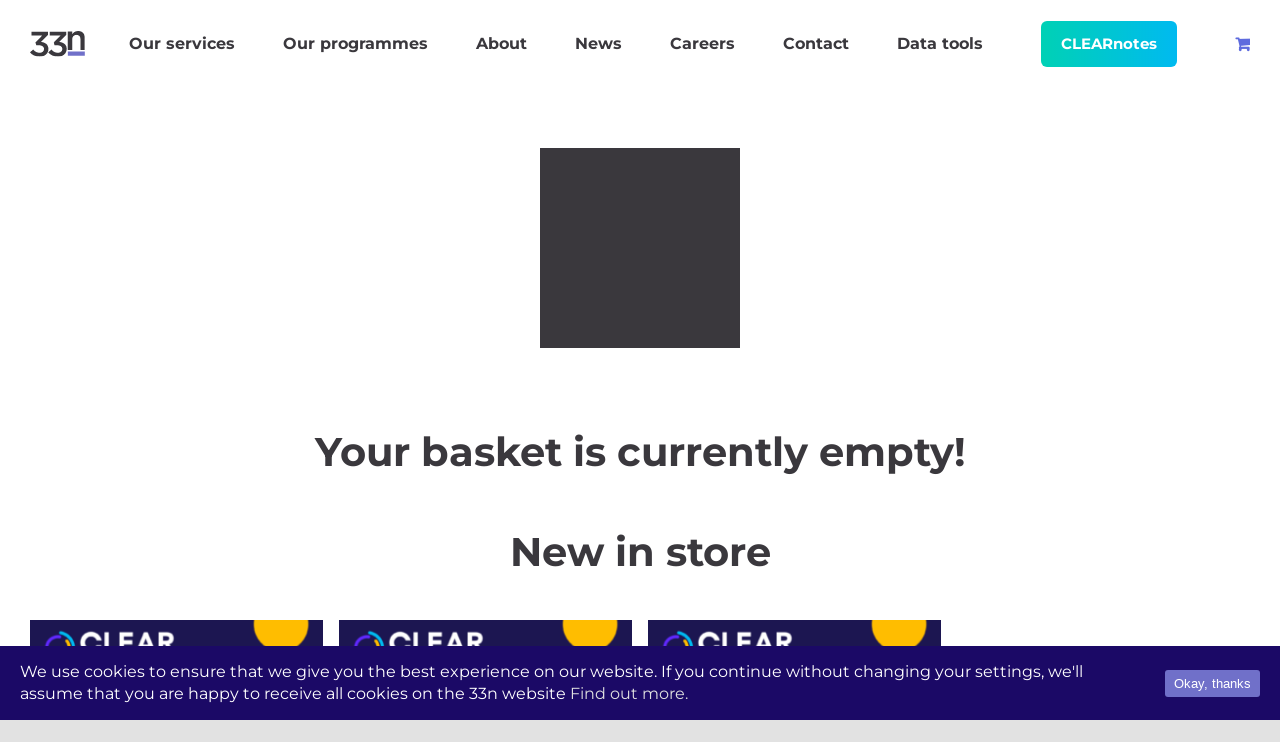

--- FILE ---
content_type: text/html; charset=UTF-8
request_url: https://www.33n.co.uk/basket/
body_size: 82463
content:
<!DOCTYPE html>
<html class="avada-html-layout-wide avada-html-header-position-top" lang="en-GB" prefix="og: http://ogp.me/ns# fb: http://ogp.me/ns/fb#">
<head> <script type="text/javascript">
/* <![CDATA[ */
var gform;gform||(document.addEventListener("gform_main_scripts_loaded",function(){gform.scriptsLoaded=!0}),document.addEventListener("gform/theme/scripts_loaded",function(){gform.themeScriptsLoaded=!0}),window.addEventListener("DOMContentLoaded",function(){gform.domLoaded=!0}),gform={domLoaded:!1,scriptsLoaded:!1,themeScriptsLoaded:!1,isFormEditor:()=>"function"==typeof InitializeEditor,callIfLoaded:function(o){return!(!gform.domLoaded||!gform.scriptsLoaded||!gform.themeScriptsLoaded&&!gform.isFormEditor()||(gform.isFormEditor()&&console.warn("The use of gform.initializeOnLoaded() is deprecated in the form editor context and will be removed in Gravity Forms 3.1."),o(),0))},initializeOnLoaded:function(o){gform.callIfLoaded(o)||(document.addEventListener("gform_main_scripts_loaded",()=>{gform.scriptsLoaded=!0,gform.callIfLoaded(o)}),document.addEventListener("gform/theme/scripts_loaded",()=>{gform.themeScriptsLoaded=!0,gform.callIfLoaded(o)}),window.addEventListener("DOMContentLoaded",()=>{gform.domLoaded=!0,gform.callIfLoaded(o)}))},hooks:{action:{},filter:{}},addAction:function(o,r,e,t){gform.addHook("action",o,r,e,t)},addFilter:function(o,r,e,t){gform.addHook("filter",o,r,e,t)},doAction:function(o){gform.doHook("action",o,arguments)},applyFilters:function(o){return gform.doHook("filter",o,arguments)},removeAction:function(o,r){gform.removeHook("action",o,r)},removeFilter:function(o,r,e){gform.removeHook("filter",o,r,e)},addHook:function(o,r,e,t,n){null==gform.hooks[o][r]&&(gform.hooks[o][r]=[]);var d=gform.hooks[o][r];null==n&&(n=r+"_"+d.length),gform.hooks[o][r].push({tag:n,callable:e,priority:t=null==t?10:t})},doHook:function(r,o,e){var t;if(e=Array.prototype.slice.call(e,1),null!=gform.hooks[r][o]&&((o=gform.hooks[r][o]).sort(function(o,r){return o.priority-r.priority}),o.forEach(function(o){"function"!=typeof(t=o.callable)&&(t=window[t]),"action"==r?t.apply(null,e):e[0]=t.apply(null,e)})),"filter"==r)return e[0]},removeHook:function(o,r,t,n){var e;null!=gform.hooks[o][r]&&(e=(e=gform.hooks[o][r]).filter(function(o,r,e){return!!(null!=n&&n!=o.tag||null!=t&&t!=o.priority)}),gform.hooks[o][r]=e)}});
/* ]]> */
</script>

	<meta http-equiv="X-UA-Compatible" content="IE=edge" />
	<meta http-equiv="Content-Type" content="text/html; charset=utf-8"/>
	<meta name="viewport" content="width=device-width, initial-scale=1" />
	<meta name='robots' content='noindex, follow' />
	<style>img:is([sizes="auto" i], [sizes^="auto," i]) { contain-intrinsic-size: 3000px 1500px }</style>
	
	<!-- This site is optimized with the Yoast SEO plugin v26.7 - https://yoast.com/wordpress/plugins/seo/ -->
	<title>Basket - 33n</title>
	<link rel="canonical" href="https://www.33n.co.uk/basket/" />
	<meta property="og:locale" content="en_GB" />
	<meta property="og:type" content="article" />
	<meta property="og:title" content="Basket - 33n" />
	<meta property="og:url" content="https://www.33n.co.uk/basket/" />
	<meta property="og:site_name" content="33n" />
	<meta property="og:image" content="https://www.33n.co.uk/wp-content/uploads/2022/01/33n-logo-square.png" />
	<meta property="og:image:width" content="1200" />
	<meta property="og:image:height" content="1200" />
	<meta property="og:image:type" content="image/png" />
	<meta name="twitter:card" content="summary_large_image" />
	<meta name="twitter:site" content="@33N_LTD" />
	<script type="application/ld+json" class="yoast-schema-graph">{"@context":"https://schema.org","@graph":[{"@type":"WebPage","@id":"https://www.33n.co.uk/basket/","url":"https://www.33n.co.uk/basket/","name":"Basket - 33n","isPartOf":{"@id":"https://www.33n.co.uk/#website"},"datePublished":"2024-01-12T04:53:51+00:00","breadcrumb":{"@id":"https://www.33n.co.uk/basket/#breadcrumb"},"inLanguage":"en-GB","potentialAction":[{"@type":"ReadAction","target":["https://www.33n.co.uk/basket/"]}]},{"@type":"BreadcrumbList","@id":"https://www.33n.co.uk/basket/#breadcrumb","itemListElement":[{"@type":"ListItem","position":1,"name":"Home","item":"https://www.33n.co.uk/"},{"@type":"ListItem","position":2,"name":"Basket"}]},{"@type":"WebSite","@id":"https://www.33n.co.uk/#website","url":"https://www.33n.co.uk/","name":"33n","description":"","publisher":{"@id":"https://www.33n.co.uk/#organization"},"potentialAction":[{"@type":"SearchAction","target":{"@type":"EntryPoint","urlTemplate":"https://www.33n.co.uk/?s={search_term_string}"},"query-input":{"@type":"PropertyValueSpecification","valueRequired":true,"valueName":"search_term_string"}}],"inLanguage":"en-GB"},{"@type":"Organization","@id":"https://www.33n.co.uk/#organization","name":"33n","url":"https://www.33n.co.uk/","logo":{"@type":"ImageObject","inLanguage":"en-GB","@id":"https://www.33n.co.uk/#/schema/logo/image/","url":"https://www.33n.co.uk/wp-content/uploads/2022/01/33n-logo-square.png","contentUrl":"https://www.33n.co.uk/wp-content/uploads/2022/01/33n-logo-square.png","width":1200,"height":1200,"caption":"33n"},"image":{"@id":"https://www.33n.co.uk/#/schema/logo/image/"},"sameAs":["https://x.com/33N_LTD"]}]}</script>
	<!-- / Yoast SEO plugin. -->


<link rel="alternate" type="application/rss+xml" title="33n &raquo; Feed" href="https://www.33n.co.uk/feed/" />
		
		
		
									<meta name="description" content="You may be interested in…"/>
				
		<meta property="og:locale" content="en_GB"/>
		<meta property="og:type" content="article"/>
		<meta property="og:site_name" content="33n"/>
		<meta property="og:title" content="Basket - 33n"/>
				<meta property="og:description" content="You may be interested in…"/>
				<meta property="og:url" content="https://www.33n.co.uk/basket/"/>
																				<meta property="og:image" content="https://www.33n.co.uk/wp-content/uploads/2021/06/logo-header.svg"/>
		<meta property="og:image:width" content="110"/>
		<meta property="og:image:height" content="52"/>
		<meta property="og:image:type" content="image/svg+xml"/>
				<link rel='stylesheet' id='wp-block-library-css' href='https://www.33n.co.uk/wp-includes/css/dist/block-library/style.min.css?ver=cacc2337543955fdd4b43bb8b430ce40' type='text/css' media='all' />
<style id='wp-block-library-theme-inline-css' type='text/css'>
.wp-block-audio :where(figcaption){color:#555;font-size:13px;text-align:center}.is-dark-theme .wp-block-audio :where(figcaption){color:#ffffffa6}.wp-block-audio{margin:0 0 1em}.wp-block-code{border:1px solid #ccc;border-radius:4px;font-family:Menlo,Consolas,monaco,monospace;padding:.8em 1em}.wp-block-embed :where(figcaption){color:#555;font-size:13px;text-align:center}.is-dark-theme .wp-block-embed :where(figcaption){color:#ffffffa6}.wp-block-embed{margin:0 0 1em}.blocks-gallery-caption{color:#555;font-size:13px;text-align:center}.is-dark-theme .blocks-gallery-caption{color:#ffffffa6}:root :where(.wp-block-image figcaption){color:#555;font-size:13px;text-align:center}.is-dark-theme :root :where(.wp-block-image figcaption){color:#ffffffa6}.wp-block-image{margin:0 0 1em}.wp-block-pullquote{border-bottom:4px solid;border-top:4px solid;color:currentColor;margin-bottom:1.75em}.wp-block-pullquote cite,.wp-block-pullquote footer,.wp-block-pullquote__citation{color:currentColor;font-size:.8125em;font-style:normal;text-transform:uppercase}.wp-block-quote{border-left:.25em solid;margin:0 0 1.75em;padding-left:1em}.wp-block-quote cite,.wp-block-quote footer{color:currentColor;font-size:.8125em;font-style:normal;position:relative}.wp-block-quote:where(.has-text-align-right){border-left:none;border-right:.25em solid;padding-left:0;padding-right:1em}.wp-block-quote:where(.has-text-align-center){border:none;padding-left:0}.wp-block-quote.is-large,.wp-block-quote.is-style-large,.wp-block-quote:where(.is-style-plain){border:none}.wp-block-search .wp-block-search__label{font-weight:700}.wp-block-search__button{border:1px solid #ccc;padding:.375em .625em}:where(.wp-block-group.has-background){padding:1.25em 2.375em}.wp-block-separator.has-css-opacity{opacity:.4}.wp-block-separator{border:none;border-bottom:2px solid;margin-left:auto;margin-right:auto}.wp-block-separator.has-alpha-channel-opacity{opacity:1}.wp-block-separator:not(.is-style-wide):not(.is-style-dots){width:100px}.wp-block-separator.has-background:not(.is-style-dots){border-bottom:none;height:1px}.wp-block-separator.has-background:not(.is-style-wide):not(.is-style-dots){height:2px}.wp-block-table{margin:0 0 1em}.wp-block-table td,.wp-block-table th{word-break:normal}.wp-block-table :where(figcaption){color:#555;font-size:13px;text-align:center}.is-dark-theme .wp-block-table :where(figcaption){color:#ffffffa6}.wp-block-video :where(figcaption){color:#555;font-size:13px;text-align:center}.is-dark-theme .wp-block-video :where(figcaption){color:#ffffffa6}.wp-block-video{margin:0 0 1em}:root :where(.wp-block-template-part.has-background){margin-bottom:0;margin-top:0;padding:1.25em 2.375em}
</style>
<style id='classic-theme-styles-inline-css' type='text/css'>
/*! This file is auto-generated */
.wp-block-button__link{color:#fff;background-color:#32373c;border-radius:9999px;box-shadow:none;text-decoration:none;padding:calc(.667em + 2px) calc(1.333em + 2px);font-size:1.125em}.wp-block-file__button{background:#32373c;color:#fff;text-decoration:none}
</style>
<style id='global-styles-inline-css' type='text/css'>
:root{--wp--preset--aspect-ratio--square: 1;--wp--preset--aspect-ratio--4-3: 4/3;--wp--preset--aspect-ratio--3-4: 3/4;--wp--preset--aspect-ratio--3-2: 3/2;--wp--preset--aspect-ratio--2-3: 2/3;--wp--preset--aspect-ratio--16-9: 16/9;--wp--preset--aspect-ratio--9-16: 9/16;--wp--preset--color--black: #000000;--wp--preset--color--cyan-bluish-gray: #abb8c3;--wp--preset--color--white: #ffffff;--wp--preset--color--pale-pink: #f78da7;--wp--preset--color--vivid-red: #cf2e2e;--wp--preset--color--luminous-vivid-orange: #ff6900;--wp--preset--color--luminous-vivid-amber: #fcb900;--wp--preset--color--light-green-cyan: #7bdcb5;--wp--preset--color--vivid-green-cyan: #00d084;--wp--preset--color--pale-cyan-blue: #8ed1fc;--wp--preset--color--vivid-cyan-blue: #0693e3;--wp--preset--color--vivid-purple: #9b51e0;--wp--preset--color--awb-color-1: rgba(255,255,255,1);--wp--preset--color--awb-color-2: rgba(249,249,251,1);--wp--preset--color--awb-color-3: rgba(242,243,245,1);--wp--preset--color--awb-color-4: rgba(226,226,226,1);--wp--preset--color--awb-color-5: rgba(74,78,87,1);--wp--preset--color--awb-color-6: rgba(58,56,61,1);--wp--preset--color--awb-color-7: rgba(33,41,52,1);--wp--preset--color--awb-color-8: rgba(27,9,102,1);--wp--preset--color--awb-color-custom-10: rgba(101,188,123,1);--wp--preset--color--awb-color-custom-11: rgba(51,51,51,1);--wp--preset--color--awb-color-custom-12: rgba(158,160,164,1);--wp--preset--color--awb-color-custom-13: rgba(255,255,255,0.8);--wp--preset--color--awb-color-custom-14: rgba(242,243,245,0.7);--wp--preset--color--awb-color-custom-15: rgba(38,48,62,1);--wp--preset--color--awb-color-custom-16: rgba(29,36,45,1);--wp--preset--color--awb-color-custom-17: rgba(242,243,245,0.8);--wp--preset--color--awb-color-custom-18: rgba(112,112,201,1);--wp--preset--gradient--vivid-cyan-blue-to-vivid-purple: linear-gradient(135deg,rgba(6,147,227,1) 0%,rgb(155,81,224) 100%);--wp--preset--gradient--light-green-cyan-to-vivid-green-cyan: linear-gradient(135deg,rgb(122,220,180) 0%,rgb(0,208,130) 100%);--wp--preset--gradient--luminous-vivid-amber-to-luminous-vivid-orange: linear-gradient(135deg,rgba(252,185,0,1) 0%,rgba(255,105,0,1) 100%);--wp--preset--gradient--luminous-vivid-orange-to-vivid-red: linear-gradient(135deg,rgba(255,105,0,1) 0%,rgb(207,46,46) 100%);--wp--preset--gradient--very-light-gray-to-cyan-bluish-gray: linear-gradient(135deg,rgb(238,238,238) 0%,rgb(169,184,195) 100%);--wp--preset--gradient--cool-to-warm-spectrum: linear-gradient(135deg,rgb(74,234,220) 0%,rgb(151,120,209) 20%,rgb(207,42,186) 40%,rgb(238,44,130) 60%,rgb(251,105,98) 80%,rgb(254,248,76) 100%);--wp--preset--gradient--blush-light-purple: linear-gradient(135deg,rgb(255,206,236) 0%,rgb(152,150,240) 100%);--wp--preset--gradient--blush-bordeaux: linear-gradient(135deg,rgb(254,205,165) 0%,rgb(254,45,45) 50%,rgb(107,0,62) 100%);--wp--preset--gradient--luminous-dusk: linear-gradient(135deg,rgb(255,203,112) 0%,rgb(199,81,192) 50%,rgb(65,88,208) 100%);--wp--preset--gradient--pale-ocean: linear-gradient(135deg,rgb(255,245,203) 0%,rgb(182,227,212) 50%,rgb(51,167,181) 100%);--wp--preset--gradient--electric-grass: linear-gradient(135deg,rgb(202,248,128) 0%,rgb(113,206,126) 100%);--wp--preset--gradient--midnight: linear-gradient(135deg,rgb(2,3,129) 0%,rgb(40,116,252) 100%);--wp--preset--font-size--small: 12px;--wp--preset--font-size--medium: 20px;--wp--preset--font-size--large: 24px;--wp--preset--font-size--x-large: 42px;--wp--preset--font-size--normal: 16px;--wp--preset--font-size--xlarge: 32px;--wp--preset--font-size--huge: 48px;--wp--preset--spacing--20: 0.44rem;--wp--preset--spacing--30: 0.67rem;--wp--preset--spacing--40: 1rem;--wp--preset--spacing--50: 1.5rem;--wp--preset--spacing--60: 2.25rem;--wp--preset--spacing--70: 3.38rem;--wp--preset--spacing--80: 5.06rem;--wp--preset--shadow--natural: 6px 6px 9px rgba(0, 0, 0, 0.2);--wp--preset--shadow--deep: 12px 12px 50px rgba(0, 0, 0, 0.4);--wp--preset--shadow--sharp: 6px 6px 0px rgba(0, 0, 0, 0.2);--wp--preset--shadow--outlined: 6px 6px 0px -3px rgba(255, 255, 255, 1), 6px 6px rgba(0, 0, 0, 1);--wp--preset--shadow--crisp: 6px 6px 0px rgba(0, 0, 0, 1);}:where(.is-layout-flex){gap: 0.5em;}:where(.is-layout-grid){gap: 0.5em;}body .is-layout-flex{display: flex;}.is-layout-flex{flex-wrap: wrap;align-items: center;}.is-layout-flex > :is(*, div){margin: 0;}body .is-layout-grid{display: grid;}.is-layout-grid > :is(*, div){margin: 0;}:where(.wp-block-columns.is-layout-flex){gap: 2em;}:where(.wp-block-columns.is-layout-grid){gap: 2em;}:where(.wp-block-post-template.is-layout-flex){gap: 1.25em;}:where(.wp-block-post-template.is-layout-grid){gap: 1.25em;}.has-black-color{color: var(--wp--preset--color--black) !important;}.has-cyan-bluish-gray-color{color: var(--wp--preset--color--cyan-bluish-gray) !important;}.has-white-color{color: var(--wp--preset--color--white) !important;}.has-pale-pink-color{color: var(--wp--preset--color--pale-pink) !important;}.has-vivid-red-color{color: var(--wp--preset--color--vivid-red) !important;}.has-luminous-vivid-orange-color{color: var(--wp--preset--color--luminous-vivid-orange) !important;}.has-luminous-vivid-amber-color{color: var(--wp--preset--color--luminous-vivid-amber) !important;}.has-light-green-cyan-color{color: var(--wp--preset--color--light-green-cyan) !important;}.has-vivid-green-cyan-color{color: var(--wp--preset--color--vivid-green-cyan) !important;}.has-pale-cyan-blue-color{color: var(--wp--preset--color--pale-cyan-blue) !important;}.has-vivid-cyan-blue-color{color: var(--wp--preset--color--vivid-cyan-blue) !important;}.has-vivid-purple-color{color: var(--wp--preset--color--vivid-purple) !important;}.has-black-background-color{background-color: var(--wp--preset--color--black) !important;}.has-cyan-bluish-gray-background-color{background-color: var(--wp--preset--color--cyan-bluish-gray) !important;}.has-white-background-color{background-color: var(--wp--preset--color--white) !important;}.has-pale-pink-background-color{background-color: var(--wp--preset--color--pale-pink) !important;}.has-vivid-red-background-color{background-color: var(--wp--preset--color--vivid-red) !important;}.has-luminous-vivid-orange-background-color{background-color: var(--wp--preset--color--luminous-vivid-orange) !important;}.has-luminous-vivid-amber-background-color{background-color: var(--wp--preset--color--luminous-vivid-amber) !important;}.has-light-green-cyan-background-color{background-color: var(--wp--preset--color--light-green-cyan) !important;}.has-vivid-green-cyan-background-color{background-color: var(--wp--preset--color--vivid-green-cyan) !important;}.has-pale-cyan-blue-background-color{background-color: var(--wp--preset--color--pale-cyan-blue) !important;}.has-vivid-cyan-blue-background-color{background-color: var(--wp--preset--color--vivid-cyan-blue) !important;}.has-vivid-purple-background-color{background-color: var(--wp--preset--color--vivid-purple) !important;}.has-black-border-color{border-color: var(--wp--preset--color--black) !important;}.has-cyan-bluish-gray-border-color{border-color: var(--wp--preset--color--cyan-bluish-gray) !important;}.has-white-border-color{border-color: var(--wp--preset--color--white) !important;}.has-pale-pink-border-color{border-color: var(--wp--preset--color--pale-pink) !important;}.has-vivid-red-border-color{border-color: var(--wp--preset--color--vivid-red) !important;}.has-luminous-vivid-orange-border-color{border-color: var(--wp--preset--color--luminous-vivid-orange) !important;}.has-luminous-vivid-amber-border-color{border-color: var(--wp--preset--color--luminous-vivid-amber) !important;}.has-light-green-cyan-border-color{border-color: var(--wp--preset--color--light-green-cyan) !important;}.has-vivid-green-cyan-border-color{border-color: var(--wp--preset--color--vivid-green-cyan) !important;}.has-pale-cyan-blue-border-color{border-color: var(--wp--preset--color--pale-cyan-blue) !important;}.has-vivid-cyan-blue-border-color{border-color: var(--wp--preset--color--vivid-cyan-blue) !important;}.has-vivid-purple-border-color{border-color: var(--wp--preset--color--vivid-purple) !important;}.has-vivid-cyan-blue-to-vivid-purple-gradient-background{background: var(--wp--preset--gradient--vivid-cyan-blue-to-vivid-purple) !important;}.has-light-green-cyan-to-vivid-green-cyan-gradient-background{background: var(--wp--preset--gradient--light-green-cyan-to-vivid-green-cyan) !important;}.has-luminous-vivid-amber-to-luminous-vivid-orange-gradient-background{background: var(--wp--preset--gradient--luminous-vivid-amber-to-luminous-vivid-orange) !important;}.has-luminous-vivid-orange-to-vivid-red-gradient-background{background: var(--wp--preset--gradient--luminous-vivid-orange-to-vivid-red) !important;}.has-very-light-gray-to-cyan-bluish-gray-gradient-background{background: var(--wp--preset--gradient--very-light-gray-to-cyan-bluish-gray) !important;}.has-cool-to-warm-spectrum-gradient-background{background: var(--wp--preset--gradient--cool-to-warm-spectrum) !important;}.has-blush-light-purple-gradient-background{background: var(--wp--preset--gradient--blush-light-purple) !important;}.has-blush-bordeaux-gradient-background{background: var(--wp--preset--gradient--blush-bordeaux) !important;}.has-luminous-dusk-gradient-background{background: var(--wp--preset--gradient--luminous-dusk) !important;}.has-pale-ocean-gradient-background{background: var(--wp--preset--gradient--pale-ocean) !important;}.has-electric-grass-gradient-background{background: var(--wp--preset--gradient--electric-grass) !important;}.has-midnight-gradient-background{background: var(--wp--preset--gradient--midnight) !important;}.has-small-font-size{font-size: var(--wp--preset--font-size--small) !important;}.has-medium-font-size{font-size: var(--wp--preset--font-size--medium) !important;}.has-large-font-size{font-size: var(--wp--preset--font-size--large) !important;}.has-x-large-font-size{font-size: var(--wp--preset--font-size--x-large) !important;}
:where(.wp-block-post-template.is-layout-flex){gap: 1.25em;}:where(.wp-block-post-template.is-layout-grid){gap: 1.25em;}
:where(.wp-block-columns.is-layout-flex){gap: 2em;}:where(.wp-block-columns.is-layout-grid){gap: 2em;}
:root :where(.wp-block-pullquote){font-size: 1.5em;line-height: 1.6;}
</style>
<link rel='stylesheet' id='genium-gdpr-consent-style-css' href='https://www.33n.co.uk/wp-content/plugins/genium-gdpr-consent-popup/assets/css/style.css?ver=cacc2337543955fdd4b43bb8b430ce40' type='text/css' media='all' />
<link rel='stylesheet' id='select2-css' href='https://www.33n.co.uk/wp-content/plugins/woocommerce/assets/css/select2.css?ver=10.4.3' type='text/css' media='all' />
<style id='woocommerce-inline-inline-css' type='text/css'>
.woocommerce form .form-row .required { visibility: visible; }
</style>
<link rel='stylesheet' id='wc_stripe_express_checkout_style-css' href='https://www.33n.co.uk/wp-content/plugins/woocommerce-gateway-stripe/build/express-checkout.css?ver=f49792bd42ded7e3e1cb' type='text/css' media='all' />
<link rel='stylesheet' id='fusion-dynamic-css-css' href='https://www.33n.co.uk/wp-content/uploads/fusion-styles/1e0d7dd7db1618eae67c0b60f0ecf737.min.css?ver=3.14.1' type='text/css' media='all' />
<script type="text/javascript" src="https://www.33n.co.uk/wp-includes/js/jquery/jquery.min.js?ver=3.7.1" id="jquery-core-js"></script>
<script type="text/javascript" src="https://www.33n.co.uk/wp-includes/js/jquery/jquery-migrate.min.js?ver=3.4.1" id="jquery-migrate-js"></script>
<script type="text/javascript" src="https://www.33n.co.uk/wp-content/plugins/woocommerce/assets/js/jquery-blockui/jquery.blockUI.min.js?ver=2.7.0-wc.10.4.3" id="wc-jquery-blockui-js" defer="defer" data-wp-strategy="defer"></script>
<script type="text/javascript" id="wc-add-to-cart-js-extra">
/* <![CDATA[ */
var wc_add_to_cart_params = {"ajax_url":"\/wp-admin\/admin-ajax.php","wc_ajax_url":"\/?wc-ajax=%%endpoint%%","i18n_view_cart":"View basket","cart_url":"https:\/\/www.33n.co.uk\/basket\/","is_cart":"1","cart_redirect_after_add":"no"};
/* ]]> */
</script>
<script type="text/javascript" src="https://www.33n.co.uk/wp-content/plugins/woocommerce/assets/js/frontend/add-to-cart.min.js?ver=10.4.3" id="wc-add-to-cart-js" defer="defer" data-wp-strategy="defer"></script>
<script type="text/javascript" src="https://www.33n.co.uk/wp-content/plugins/woocommerce/assets/js/js-cookie/js.cookie.min.js?ver=2.1.4-wc.10.4.3" id="wc-js-cookie-js" defer="defer" data-wp-strategy="defer"></script>
<script type="text/javascript" id="woocommerce-js-extra">
/* <![CDATA[ */
var woocommerce_params = {"ajax_url":"\/wp-admin\/admin-ajax.php","wc_ajax_url":"\/?wc-ajax=%%endpoint%%","i18n_password_show":"Show password","i18n_password_hide":"Hide password"};
/* ]]> */
</script>
<script type="text/javascript" src="https://www.33n.co.uk/wp-content/plugins/woocommerce/assets/js/frontend/woocommerce.min.js?ver=10.4.3" id="woocommerce-js" defer="defer" data-wp-strategy="defer"></script>
<script type="text/javascript" id="wc-country-select-js-extra">
/* <![CDATA[ */
var wc_country_select_params = {"countries":"{\"AF\":[],\"AL\":{\"AL-01\":\"Berat\",\"AL-09\":\"Dib\\u00ebr\",\"AL-02\":\"Durr\\u00ebs\",\"AL-03\":\"Elbasan\",\"AL-04\":\"Fier\",\"AL-05\":\"Gjirokast\\u00ebr\",\"AL-06\":\"Kor\\u00e7\\u00eb\",\"AL-07\":\"Kuk\\u00ebs\",\"AL-08\":\"Lezh\\u00eb\",\"AL-10\":\"Shkod\\u00ebr\",\"AL-11\":\"Tirana\",\"AL-12\":\"Vlor\\u00eb\"},\"AO\":{\"BGO\":\"Bengo\",\"BLU\":\"Benguela\",\"BIE\":\"Bi\\u00e9\",\"CAB\":\"Cabinda\",\"CNN\":\"Cunene\",\"HUA\":\"Huambo\",\"HUI\":\"Hu\\u00edla\",\"CCU\":\"Kuando Kubango\",\"CNO\":\"Kwanza-Norte\",\"CUS\":\"Kwanza-Sul\",\"LUA\":\"Luanda\",\"LNO\":\"Lunda-Norte\",\"LSU\":\"Lunda-Sul\",\"MAL\":\"Malanje\",\"MOX\":\"Moxico\",\"NAM\":\"Namibe\",\"UIG\":\"U\\u00edge\",\"ZAI\":\"Zaire\"},\"AR\":{\"C\":\"Ciudad Aut\\u00f3noma de Buenos Aires\",\"B\":\"Buenos Aires\",\"K\":\"Catamarca\",\"H\":\"Chaco\",\"U\":\"Chubut\",\"X\":\"C\\u00f3rdoba\",\"W\":\"Corrientes\",\"E\":\"Entre R\\u00edos\",\"P\":\"Formosa\",\"Y\":\"Jujuy\",\"L\":\"La Pampa\",\"F\":\"La Rioja\",\"M\":\"Mendoza\",\"N\":\"Misiones\",\"Q\":\"Neuqu\\u00e9n\",\"R\":\"R\\u00edo Negro\",\"A\":\"Salta\",\"J\":\"San Juan\",\"D\":\"San Luis\",\"Z\":\"Santa Cruz\",\"S\":\"Santa Fe\",\"G\":\"Santiago del Estero\",\"V\":\"Tierra del Fuego\",\"T\":\"Tucum\\u00e1n\"},\"AT\":[],\"AU\":{\"ACT\":\"Australian Capital Territory\",\"NSW\":\"New South Wales\",\"NT\":\"Northern Territory\",\"QLD\":\"Queensland\",\"SA\":\"South Australia\",\"TAS\":\"Tasmania\",\"VIC\":\"Victoria\",\"WA\":\"Western Australia\"},\"AX\":[],\"BD\":{\"BD-05\":\"Bagerhat\",\"BD-01\":\"Bandarban\",\"BD-02\":\"Barguna\",\"BD-06\":\"Barishal\",\"BD-07\":\"Bhola\",\"BD-03\":\"Bogura\",\"BD-04\":\"Brahmanbaria\",\"BD-09\":\"Chandpur\",\"BD-10\":\"Chattogram\",\"BD-12\":\"Chuadanga\",\"BD-11\":\"Cox's Bazar\",\"BD-08\":\"Cumilla\",\"BD-13\":\"Dhaka\",\"BD-14\":\"Dinajpur\",\"BD-15\":\"Faridpur \",\"BD-16\":\"Feni\",\"BD-19\":\"Gaibandha\",\"BD-18\":\"Gazipur\",\"BD-17\":\"Gopalganj\",\"BD-20\":\"Habiganj\",\"BD-21\":\"Jamalpur\",\"BD-22\":\"Jashore\",\"BD-25\":\"Jhalokati\",\"BD-23\":\"Jhenaidah\",\"BD-24\":\"Joypurhat\",\"BD-29\":\"Khagrachhari\",\"BD-27\":\"Khulna\",\"BD-26\":\"Kishoreganj\",\"BD-28\":\"Kurigram\",\"BD-30\":\"Kushtia\",\"BD-31\":\"Lakshmipur\",\"BD-32\":\"Lalmonirhat\",\"BD-36\":\"Madaripur\",\"BD-37\":\"Magura\",\"BD-33\":\"Manikganj \",\"BD-39\":\"Meherpur\",\"BD-38\":\"Moulvibazar\",\"BD-35\":\"Munshiganj\",\"BD-34\":\"Mymensingh\",\"BD-48\":\"Naogaon\",\"BD-43\":\"Narail\",\"BD-40\":\"Narayanganj\",\"BD-42\":\"Narsingdi\",\"BD-44\":\"Natore\",\"BD-45\":\"Nawabganj\",\"BD-41\":\"Netrakona\",\"BD-46\":\"Nilphamari\",\"BD-47\":\"Noakhali\",\"BD-49\":\"Pabna\",\"BD-52\":\"Panchagarh\",\"BD-51\":\"Patuakhali\",\"BD-50\":\"Pirojpur\",\"BD-53\":\"Rajbari\",\"BD-54\":\"Rajshahi\",\"BD-56\":\"Rangamati\",\"BD-55\":\"Rangpur\",\"BD-58\":\"Satkhira\",\"BD-62\":\"Shariatpur\",\"BD-57\":\"Sherpur\",\"BD-59\":\"Sirajganj\",\"BD-61\":\"Sunamganj\",\"BD-60\":\"Sylhet\",\"BD-63\":\"Tangail\",\"BD-64\":\"Thakurgaon\"},\"BE\":[],\"BG\":{\"BG-01\":\"Blagoevgrad\",\"BG-02\":\"Burgas\",\"BG-08\":\"Dobrich\",\"BG-07\":\"Gabrovo\",\"BG-26\":\"Haskovo\",\"BG-09\":\"Kardzhali\",\"BG-10\":\"Kyustendil\",\"BG-11\":\"Lovech\",\"BG-12\":\"Montana\",\"BG-13\":\"Pazardzhik\",\"BG-14\":\"Pernik\",\"BG-15\":\"Pleven\",\"BG-16\":\"Plovdiv\",\"BG-17\":\"Razgrad\",\"BG-18\":\"Ruse\",\"BG-27\":\"Shumen\",\"BG-19\":\"Silistra\",\"BG-20\":\"Sliven\",\"BG-21\":\"Smolyan\",\"BG-23\":\"Sofia District\",\"BG-22\":\"Sofia\",\"BG-24\":\"Stara Zagora\",\"BG-25\":\"Targovishte\",\"BG-03\":\"Varna\",\"BG-04\":\"Veliko Tarnovo\",\"BG-05\":\"Vidin\",\"BG-06\":\"Vratsa\",\"BG-28\":\"Yambol\"},\"BH\":[],\"BI\":[],\"BJ\":{\"AL\":\"Alibori\",\"AK\":\"Atakora\",\"AQ\":\"Atlantique\",\"BO\":\"Borgou\",\"CO\":\"Collines\",\"KO\":\"Kouffo\",\"DO\":\"Donga\",\"LI\":\"Littoral\",\"MO\":\"Mono\",\"OU\":\"Ou\\u00e9m\\u00e9\",\"PL\":\"Plateau\",\"ZO\":\"Zou\"},\"BO\":{\"BO-B\":\"Beni\",\"BO-H\":\"Chuquisaca\",\"BO-C\":\"Cochabamba\",\"BO-L\":\"La Paz\",\"BO-O\":\"Oruro\",\"BO-N\":\"Pando\",\"BO-P\":\"Potos\\u00ed\",\"BO-S\":\"Santa Cruz\",\"BO-T\":\"Tarija\"},\"BR\":{\"AC\":\"Acre\",\"AL\":\"Alagoas\",\"AP\":\"Amap\\u00e1\",\"AM\":\"Amazonas\",\"BA\":\"Bahia\",\"CE\":\"Cear\\u00e1\",\"DF\":\"Distrito Federal\",\"ES\":\"Esp\\u00edrito Santo\",\"GO\":\"Goi\\u00e1s\",\"MA\":\"Maranh\\u00e3o\",\"MT\":\"Mato Grosso\",\"MS\":\"Mato Grosso do Sul\",\"MG\":\"Minas Gerais\",\"PA\":\"Par\\u00e1\",\"PB\":\"Para\\u00edba\",\"PR\":\"Paran\\u00e1\",\"PE\":\"Pernambuco\",\"PI\":\"Piau\\u00ed\",\"RJ\":\"Rio de Janeiro\",\"RN\":\"Rio Grande do Norte\",\"RS\":\"Rio Grande do Sul\",\"RO\":\"Rond\\u00f4nia\",\"RR\":\"Roraima\",\"SC\":\"Santa Catarina\",\"SP\":\"S\\u00e3o Paulo\",\"SE\":\"Sergipe\",\"TO\":\"Tocantins\"},\"CA\":{\"AB\":\"Alberta\",\"BC\":\"British Columbia\",\"MB\":\"Manitoba\",\"NB\":\"New Brunswick\",\"NL\":\"Newfoundland and Labrador\",\"NT\":\"Northwest Territories\",\"NS\":\"Nova Scotia\",\"NU\":\"Nunavut\",\"ON\":\"Ontario\",\"PE\":\"Prince Edward Island\",\"QC\":\"Quebec\",\"SK\":\"Saskatchewan\",\"YT\":\"Yukon Territory\"},\"CH\":{\"AG\":\"Aargau\",\"AR\":\"Appenzell Ausserrhoden\",\"AI\":\"Appenzell Innerrhoden\",\"BL\":\"Basel-Landschaft\",\"BS\":\"Basel-Stadt\",\"BE\":\"Bern\",\"FR\":\"Fribourg\",\"GE\":\"Geneva\",\"GL\":\"Glarus\",\"GR\":\"Graub\\u00fcnden\",\"JU\":\"Jura\",\"LU\":\"Luzern\",\"NE\":\"Neuch\\u00e2tel\",\"NW\":\"Nidwalden\",\"OW\":\"Obwalden\",\"SH\":\"Schaffhausen\",\"SZ\":\"Schwyz\",\"SO\":\"Solothurn\",\"SG\":\"St. Gallen\",\"TG\":\"Thurgau\",\"TI\":\"Ticino\",\"UR\":\"Uri\",\"VS\":\"Valais\",\"VD\":\"Vaud\",\"ZG\":\"Zug\",\"ZH\":\"Z\\u00fcrich\"},\"CL\":{\"CL-AI\":\"Ais\\u00e9n del General Carlos Iba\\u00f1ez del Campo\",\"CL-AN\":\"Antofagasta\",\"CL-AP\":\"Arica y Parinacota\",\"CL-AR\":\"La Araucan\\u00eda\",\"CL-AT\":\"Atacama\",\"CL-BI\":\"Biob\\u00edo\",\"CL-CO\":\"Coquimbo\",\"CL-LI\":\"Libertador General Bernardo O'Higgins\",\"CL-LL\":\"Los Lagos\",\"CL-LR\":\"Los R\\u00edos\",\"CL-MA\":\"Magallanes\",\"CL-ML\":\"Maule\",\"CL-NB\":\"\\u00d1uble\",\"CL-RM\":\"Regi\\u00f3n Metropolitana de Santiago\",\"CL-TA\":\"Tarapac\\u00e1\",\"CL-VS\":\"Valpara\\u00edso\"},\"CN\":{\"CN1\":\"Yunnan \/ \\u4e91\\u5357\",\"CN2\":\"Beijing \/ \\u5317\\u4eac\",\"CN3\":\"Tianjin \/ \\u5929\\u6d25\",\"CN4\":\"Hebei \/ \\u6cb3\\u5317\",\"CN5\":\"Shanxi \/ \\u5c71\\u897f\",\"CN6\":\"Inner Mongolia \/ \\u5167\\u8499\\u53e4\",\"CN7\":\"Liaoning \/ \\u8fbd\\u5b81\",\"CN8\":\"Jilin \/ \\u5409\\u6797\",\"CN9\":\"Heilongjiang \/ \\u9ed1\\u9f99\\u6c5f\",\"CN10\":\"Shanghai \/ \\u4e0a\\u6d77\",\"CN11\":\"Jiangsu \/ \\u6c5f\\u82cf\",\"CN12\":\"Zhejiang \/ \\u6d59\\u6c5f\",\"CN13\":\"Anhui \/ \\u5b89\\u5fbd\",\"CN14\":\"Fujian \/ \\u798f\\u5efa\",\"CN15\":\"Jiangxi \/ \\u6c5f\\u897f\",\"CN16\":\"Shandong \/ \\u5c71\\u4e1c\",\"CN17\":\"Henan \/ \\u6cb3\\u5357\",\"CN18\":\"Hubei \/ \\u6e56\\u5317\",\"CN19\":\"Hunan \/ \\u6e56\\u5357\",\"CN20\":\"Guangdong \/ \\u5e7f\\u4e1c\",\"CN21\":\"Guangxi Zhuang \/ \\u5e7f\\u897f\\u58ee\\u65cf\",\"CN22\":\"Hainan \/ \\u6d77\\u5357\",\"CN23\":\"Chongqing \/ \\u91cd\\u5e86\",\"CN24\":\"Sichuan \/ \\u56db\\u5ddd\",\"CN25\":\"Guizhou \/ \\u8d35\\u5dde\",\"CN26\":\"Shaanxi \/ \\u9655\\u897f\",\"CN27\":\"Gansu \/ \\u7518\\u8083\",\"CN28\":\"Qinghai \/ \\u9752\\u6d77\",\"CN29\":\"Ningxia Hui \/ \\u5b81\\u590f\",\"CN30\":\"Macao \/ \\u6fb3\\u95e8\",\"CN31\":\"Tibet \/ \\u897f\\u85cf\",\"CN32\":\"Xinjiang \/ \\u65b0\\u7586\"},\"CO\":{\"CO-AMA\":\"Amazonas\",\"CO-ANT\":\"Antioquia\",\"CO-ARA\":\"Arauca\",\"CO-ATL\":\"Atl\\u00e1ntico\",\"CO-BOL\":\"Bol\\u00edvar\",\"CO-BOY\":\"Boyac\\u00e1\",\"CO-CAL\":\"Caldas\",\"CO-CAQ\":\"Caquet\\u00e1\",\"CO-CAS\":\"Casanare\",\"CO-CAU\":\"Cauca\",\"CO-CES\":\"Cesar\",\"CO-CHO\":\"Choc\\u00f3\",\"CO-COR\":\"C\\u00f3rdoba\",\"CO-CUN\":\"Cundinamarca\",\"CO-DC\":\"Capital District\",\"CO-GUA\":\"Guain\\u00eda\",\"CO-GUV\":\"Guaviare\",\"CO-HUI\":\"Huila\",\"CO-LAG\":\"La Guajira\",\"CO-MAG\":\"Magdalena\",\"CO-MET\":\"Meta\",\"CO-NAR\":\"Nari\\u00f1o\",\"CO-NSA\":\"Norte de Santander\",\"CO-PUT\":\"Putumayo\",\"CO-QUI\":\"Quind\\u00edo\",\"CO-RIS\":\"Risaralda\",\"CO-SAN\":\"Santander\",\"CO-SAP\":\"San Andr\\u00e9s & Providencia\",\"CO-SUC\":\"Sucre\",\"CO-TOL\":\"Tolima\",\"CO-VAC\":\"Valle del Cauca\",\"CO-VAU\":\"Vaup\\u00e9s\",\"CO-VID\":\"Vichada\"},\"CR\":{\"CR-A\":\"Alajuela\",\"CR-C\":\"Cartago\",\"CR-G\":\"Guanacaste\",\"CR-H\":\"Heredia\",\"CR-L\":\"Lim\\u00f3n\",\"CR-P\":\"Puntarenas\",\"CR-SJ\":\"San Jos\\u00e9\"},\"CZ\":[],\"DE\":{\"DE-BW\":\"Baden-W\\u00fcrttemberg\",\"DE-BY\":\"Bavaria\",\"DE-BE\":\"Berlin\",\"DE-BB\":\"Brandenburg\",\"DE-HB\":\"Bremen\",\"DE-HH\":\"Hamburg\",\"DE-HE\":\"Hesse\",\"DE-MV\":\"Mecklenburg-Vorpommern\",\"DE-NI\":\"Lower Saxony\",\"DE-NW\":\"North Rhine-Westphalia\",\"DE-RP\":\"Rhineland-Palatinate\",\"DE-SL\":\"Saarland\",\"DE-SN\":\"Saxony\",\"DE-ST\":\"Saxony-Anhalt\",\"DE-SH\":\"Schleswig-Holstein\",\"DE-TH\":\"Thuringia\"},\"DK\":[],\"DO\":{\"DO-01\":\"Distrito Nacional\",\"DO-02\":\"Azua\",\"DO-03\":\"Baoruco\",\"DO-04\":\"Barahona\",\"DO-33\":\"Cibao Nordeste\",\"DO-34\":\"Cibao Noroeste\",\"DO-35\":\"Cibao Norte\",\"DO-36\":\"Cibao Sur\",\"DO-05\":\"Dajab\\u00f3n\",\"DO-06\":\"Duarte\",\"DO-08\":\"El Seibo\",\"DO-37\":\"El Valle\",\"DO-07\":\"El\\u00edas Pi\\u00f1a\",\"DO-38\":\"Enriquillo\",\"DO-09\":\"Espaillat\",\"DO-30\":\"Hato Mayor\",\"DO-19\":\"Hermanas Mirabal\",\"DO-39\":\"Hig\\u00fcamo\",\"DO-10\":\"Independencia\",\"DO-11\":\"La Altagracia\",\"DO-12\":\"La Romana\",\"DO-13\":\"La Vega\",\"DO-14\":\"Mar\\u00eda Trinidad S\\u00e1nchez\",\"DO-28\":\"Monse\\u00f1or Nouel\",\"DO-15\":\"Monte Cristi\",\"DO-29\":\"Monte Plata\",\"DO-40\":\"Ozama\",\"DO-16\":\"Pedernales\",\"DO-17\":\"Peravia\",\"DO-18\":\"Puerto Plata\",\"DO-20\":\"Saman\\u00e1\",\"DO-21\":\"San Crist\\u00f3bal\",\"DO-31\":\"San Jos\\u00e9 de Ocoa\",\"DO-22\":\"San Juan\",\"DO-23\":\"San Pedro de Macor\\u00eds\",\"DO-24\":\"S\\u00e1nchez Ram\\u00edrez\",\"DO-25\":\"Santiago\",\"DO-26\":\"Santiago Rodr\\u00edguez\",\"DO-32\":\"Santo Domingo\",\"DO-41\":\"Valdesia\",\"DO-27\":\"Valverde\",\"DO-42\":\"Yuma\"},\"DZ\":{\"DZ-01\":\"Adrar\",\"DZ-02\":\"Chlef\",\"DZ-03\":\"Laghouat\",\"DZ-04\":\"Oum El Bouaghi\",\"DZ-05\":\"Batna\",\"DZ-06\":\"B\\u00e9ja\\u00efa\",\"DZ-07\":\"Biskra\",\"DZ-08\":\"B\\u00e9char\",\"DZ-09\":\"Blida\",\"DZ-10\":\"Bouira\",\"DZ-11\":\"Tamanghasset\",\"DZ-12\":\"T\\u00e9bessa\",\"DZ-13\":\"Tlemcen\",\"DZ-14\":\"Tiaret\",\"DZ-15\":\"Tizi Ouzou\",\"DZ-16\":\"Algiers\",\"DZ-17\":\"Djelfa\",\"DZ-18\":\"Jijel\",\"DZ-19\":\"S\\u00e9tif\",\"DZ-20\":\"Sa\\u00efda\",\"DZ-21\":\"Skikda\",\"DZ-22\":\"Sidi Bel Abb\\u00e8s\",\"DZ-23\":\"Annaba\",\"DZ-24\":\"Guelma\",\"DZ-25\":\"Constantine\",\"DZ-26\":\"M\\u00e9d\\u00e9a\",\"DZ-27\":\"Mostaganem\",\"DZ-28\":\"M\\u2019Sila\",\"DZ-29\":\"Mascara\",\"DZ-30\":\"Ouargla\",\"DZ-31\":\"Oran\",\"DZ-32\":\"El Bayadh\",\"DZ-33\":\"Illizi\",\"DZ-34\":\"Bordj Bou Arr\\u00e9ridj\",\"DZ-35\":\"Boumerd\\u00e8s\",\"DZ-36\":\"El Tarf\",\"DZ-37\":\"Tindouf\",\"DZ-38\":\"Tissemsilt\",\"DZ-39\":\"El Oued\",\"DZ-40\":\"Khenchela\",\"DZ-41\":\"Souk Ahras\",\"DZ-42\":\"Tipasa\",\"DZ-43\":\"Mila\",\"DZ-44\":\"A\\u00efn Defla\",\"DZ-45\":\"Naama\",\"DZ-46\":\"A\\u00efn T\\u00e9mouchent\",\"DZ-47\":\"Gharda\\u00efa\",\"DZ-48\":\"Relizane\"},\"EE\":[],\"EC\":{\"EC-A\":\"Azuay\",\"EC-B\":\"Bol\\u00edvar\",\"EC-F\":\"Ca\\u00f1ar\",\"EC-C\":\"Carchi\",\"EC-H\":\"Chimborazo\",\"EC-X\":\"Cotopaxi\",\"EC-O\":\"El Oro\",\"EC-E\":\"Esmeraldas\",\"EC-W\":\"Gal\\u00e1pagos\",\"EC-G\":\"Guayas\",\"EC-I\":\"Imbabura\",\"EC-L\":\"Loja\",\"EC-R\":\"Los R\\u00edos\",\"EC-M\":\"Manab\\u00ed\",\"EC-S\":\"Morona-Santiago\",\"EC-N\":\"Napo\",\"EC-D\":\"Orellana\",\"EC-Y\":\"Pastaza\",\"EC-P\":\"Pichincha\",\"EC-SE\":\"Santa Elena\",\"EC-SD\":\"Santo Domingo de los Ts\\u00e1chilas\",\"EC-U\":\"Sucumb\\u00edos\",\"EC-T\":\"Tungurahua\",\"EC-Z\":\"Zamora-Chinchipe\"},\"EG\":{\"EGALX\":\"Alexandria\",\"EGASN\":\"Aswan\",\"EGAST\":\"Asyut\",\"EGBA\":\"Red Sea\",\"EGBH\":\"Beheira\",\"EGBNS\":\"Beni Suef\",\"EGC\":\"Cairo\",\"EGDK\":\"Dakahlia\",\"EGDT\":\"Damietta\",\"EGFYM\":\"Faiyum\",\"EGGH\":\"Gharbia\",\"EGGZ\":\"Giza\",\"EGIS\":\"Ismailia\",\"EGJS\":\"South Sinai\",\"EGKB\":\"Qalyubia\",\"EGKFS\":\"Kafr el-Sheikh\",\"EGKN\":\"Qena\",\"EGLX\":\"Luxor\",\"EGMN\":\"Minya\",\"EGMNF\":\"Monufia\",\"EGMT\":\"Matrouh\",\"EGPTS\":\"Port Said\",\"EGSHG\":\"Sohag\",\"EGSHR\":\"Al Sharqia\",\"EGSIN\":\"North Sinai\",\"EGSUZ\":\"Suez\",\"EGWAD\":\"New Valley\"},\"ES\":{\"C\":\"A Coru\\u00f1a\",\"VI\":\"Araba\/\\u00c1lava\",\"AB\":\"Albacete\",\"A\":\"Alicante\",\"AL\":\"Almer\\u00eda\",\"O\":\"Asturias\",\"AV\":\"\\u00c1vila\",\"BA\":\"Badajoz\",\"PM\":\"Baleares\",\"B\":\"Barcelona\",\"BU\":\"Burgos\",\"CC\":\"C\\u00e1ceres\",\"CA\":\"C\\u00e1diz\",\"S\":\"Cantabria\",\"CS\":\"Castell\\u00f3n\",\"CE\":\"Ceuta\",\"CR\":\"Ciudad Real\",\"CO\":\"C\\u00f3rdoba\",\"CU\":\"Cuenca\",\"GI\":\"Girona\",\"GR\":\"Granada\",\"GU\":\"Guadalajara\",\"SS\":\"Gipuzkoa\",\"H\":\"Huelva\",\"HU\":\"Huesca\",\"J\":\"Ja\\u00e9n\",\"LO\":\"La Rioja\",\"GC\":\"Las Palmas\",\"LE\":\"Le\\u00f3n\",\"L\":\"Lleida\",\"LU\":\"Lugo\",\"M\":\"Madrid\",\"MA\":\"M\\u00e1laga\",\"ML\":\"Melilla\",\"MU\":\"Murcia\",\"NA\":\"Navarra\",\"OR\":\"Ourense\",\"P\":\"Palencia\",\"PO\":\"Pontevedra\",\"SA\":\"Salamanca\",\"TF\":\"Santa Cruz de Tenerife\",\"SG\":\"Segovia\",\"SE\":\"Sevilla\",\"SO\":\"Soria\",\"T\":\"Tarragona\",\"TE\":\"Teruel\",\"TO\":\"Toledo\",\"V\":\"Valencia\",\"VA\":\"Valladolid\",\"BI\":\"Biscay\",\"ZA\":\"Zamora\",\"Z\":\"Zaragoza\"},\"ET\":[],\"FI\":[],\"FR\":[],\"GF\":[],\"GH\":{\"AF\":\"Ahafo\",\"AH\":\"Ashanti\",\"BA\":\"Brong-Ahafo\",\"BO\":\"Bono\",\"BE\":\"Bono East\",\"CP\":\"Central\",\"EP\":\"Eastern\",\"AA\":\"Greater Accra\",\"NE\":\"North East\",\"NP\":\"Northern\",\"OT\":\"Oti\",\"SV\":\"Savannah\",\"UE\":\"Upper East\",\"UW\":\"Upper West\",\"TV\":\"Volta\",\"WP\":\"Western\",\"WN\":\"Western North\"},\"GP\":[],\"GR\":{\"I\":\"Attica\",\"A\":\"East Macedonia and Thrace\",\"B\":\"Central Macedonia\",\"C\":\"West Macedonia\",\"D\":\"Epirus\",\"E\":\"Thessaly\",\"F\":\"Ionian Islands\",\"G\":\"West Greece\",\"H\":\"Central Greece\",\"J\":\"Peloponnese\",\"K\":\"North Aegean\",\"L\":\"South Aegean\",\"M\":\"Crete\"},\"GT\":{\"GT-AV\":\"Alta Verapaz\",\"GT-BV\":\"Baja Verapaz\",\"GT-CM\":\"Chimaltenango\",\"GT-CQ\":\"Chiquimula\",\"GT-PR\":\"El Progreso\",\"GT-ES\":\"Escuintla\",\"GT-GU\":\"Guatemala\",\"GT-HU\":\"Huehuetenango\",\"GT-IZ\":\"Izabal\",\"GT-JA\":\"Jalapa\",\"GT-JU\":\"Jutiapa\",\"GT-PE\":\"Pet\\u00e9n\",\"GT-QZ\":\"Quetzaltenango\",\"GT-QC\":\"Quich\\u00e9\",\"GT-RE\":\"Retalhuleu\",\"GT-SA\":\"Sacatep\\u00e9quez\",\"GT-SM\":\"San Marcos\",\"GT-SR\":\"Santa Rosa\",\"GT-SO\":\"Solol\\u00e1\",\"GT-SU\":\"Suchitep\\u00e9quez\",\"GT-TO\":\"Totonicap\\u00e1n\",\"GT-ZA\":\"Zacapa\"},\"HK\":{\"HONG KONG\":\"Hong Kong Island\",\"KOWLOON\":\"Kowloon\",\"NEW TERRITORIES\":\"New Territories\"},\"HN\":{\"HN-AT\":\"Atl\\u00e1ntida\",\"HN-IB\":\"Bay Islands\",\"HN-CH\":\"Choluteca\",\"HN-CL\":\"Col\\u00f3n\",\"HN-CM\":\"Comayagua\",\"HN-CP\":\"Cop\\u00e1n\",\"HN-CR\":\"Cort\\u00e9s\",\"HN-EP\":\"El Para\\u00edso\",\"HN-FM\":\"Francisco Moraz\\u00e1n\",\"HN-GD\":\"Gracias a Dios\",\"HN-IN\":\"Intibuc\\u00e1\",\"HN-LE\":\"Lempira\",\"HN-LP\":\"La Paz\",\"HN-OC\":\"Ocotepeque\",\"HN-OL\":\"Olancho\",\"HN-SB\":\"Santa B\\u00e1rbara\",\"HN-VA\":\"Valle\",\"HN-YO\":\"Yoro\"},\"HR\":{\"HR-01\":\"Zagreb County\",\"HR-02\":\"Krapina-Zagorje County\",\"HR-03\":\"Sisak-Moslavina County\",\"HR-04\":\"Karlovac County\",\"HR-05\":\"Vara\\u017edin County\",\"HR-06\":\"Koprivnica-Kri\\u017eevci County\",\"HR-07\":\"Bjelovar-Bilogora County\",\"HR-08\":\"Primorje-Gorski Kotar County\",\"HR-09\":\"Lika-Senj County\",\"HR-10\":\"Virovitica-Podravina County\",\"HR-11\":\"Po\\u017eega-Slavonia County\",\"HR-12\":\"Brod-Posavina County\",\"HR-13\":\"Zadar County\",\"HR-14\":\"Osijek-Baranja County\",\"HR-15\":\"\\u0160ibenik-Knin County\",\"HR-16\":\"Vukovar-Srijem County\",\"HR-17\":\"Split-Dalmatia County\",\"HR-18\":\"Istria County\",\"HR-19\":\"Dubrovnik-Neretva County\",\"HR-20\":\"Me\\u0111imurje County\",\"HR-21\":\"Zagreb City\"},\"HU\":{\"BK\":\"B\\u00e1cs-Kiskun\",\"BE\":\"B\\u00e9k\\u00e9s\",\"BA\":\"Baranya\",\"BZ\":\"Borsod-Aba\\u00faj-Zempl\\u00e9n\",\"BU\":\"Budapest\",\"CS\":\"Csongr\\u00e1d-Csan\\u00e1d\",\"FE\":\"Fej\\u00e9r\",\"GS\":\"Gy\\u0151r-Moson-Sopron\",\"HB\":\"Hajd\\u00fa-Bihar\",\"HE\":\"Heves\",\"JN\":\"J\\u00e1sz-Nagykun-Szolnok\",\"KE\":\"Kom\\u00e1rom-Esztergom\",\"NO\":\"N\\u00f3gr\\u00e1d\",\"PE\":\"Pest\",\"SO\":\"Somogy\",\"SZ\":\"Szabolcs-Szatm\\u00e1r-Bereg\",\"TO\":\"Tolna\",\"VA\":\"Vas\",\"VE\":\"Veszpr\\u00e9m\",\"ZA\":\"Zala\"},\"ID\":{\"AC\":\"Daerah Istimewa Aceh\",\"SU\":\"Sumatera Utara\",\"SB\":\"Sumatera Barat\",\"RI\":\"Riau\",\"KR\":\"Kepulauan Riau\",\"JA\":\"Jambi\",\"SS\":\"Sumatera Selatan\",\"BB\":\"Bangka Belitung\",\"BE\":\"Bengkulu\",\"LA\":\"Lampung\",\"JK\":\"DKI Jakarta\",\"JB\":\"Jawa Barat\",\"BT\":\"Banten\",\"JT\":\"Jawa Tengah\",\"JI\":\"Jawa Timur\",\"YO\":\"Daerah Istimewa Yogyakarta\",\"BA\":\"Bali\",\"NB\":\"Nusa Tenggara Barat\",\"NT\":\"Nusa Tenggara Timur\",\"KB\":\"Kalimantan Barat\",\"KT\":\"Kalimantan Tengah\",\"KI\":\"Kalimantan Timur\",\"KS\":\"Kalimantan Selatan\",\"KU\":\"Kalimantan Utara\",\"SA\":\"Sulawesi Utara\",\"ST\":\"Sulawesi Tengah\",\"SG\":\"Sulawesi Tenggara\",\"SR\":\"Sulawesi Barat\",\"SN\":\"Sulawesi Selatan\",\"GO\":\"Gorontalo\",\"MA\":\"Maluku\",\"MU\":\"Maluku Utara\",\"PA\":\"Papua\",\"PB\":\"Papua Barat\"},\"IE\":{\"CW\":\"Carlow\",\"CN\":\"Cavan\",\"CE\":\"Clare\",\"CO\":\"Cork\",\"DL\":\"Donegal\",\"D\":\"Dublin\",\"G\":\"Galway\",\"KY\":\"Kerry\",\"KE\":\"Kildare\",\"KK\":\"Kilkenny\",\"LS\":\"Laois\",\"LM\":\"Leitrim\",\"LK\":\"Limerick\",\"LD\":\"Longford\",\"LH\":\"Louth\",\"MO\":\"Mayo\",\"MH\":\"Meath\",\"MN\":\"Monaghan\",\"OY\":\"Offaly\",\"RN\":\"Roscommon\",\"SO\":\"Sligo\",\"TA\":\"Tipperary\",\"WD\":\"Waterford\",\"WH\":\"Westmeath\",\"WX\":\"Wexford\",\"WW\":\"Wicklow\"},\"IN\":{\"AN\":\"Andaman and Nicobar Islands\",\"AP\":\"Andhra Pradesh\",\"AR\":\"Arunachal Pradesh\",\"AS\":\"Assam\",\"BR\":\"Bihar\",\"CH\":\"Chandigarh\",\"CT\":\"Chhattisgarh\",\"DD\":\"Daman and Diu\",\"DH\":\"D\\u0101dra and Nagar Haveli and Dam\\u0101n and Diu\",\"DL\":\"Delhi\",\"DN\":\"Dadra and Nagar Haveli\",\"GA\":\"Goa\",\"GJ\":\"Gujarat\",\"HP\":\"Himachal Pradesh\",\"HR\":\"Haryana\",\"JH\":\"Jharkhand\",\"JK\":\"Jammu and Kashmir\",\"KA\":\"Karnataka\",\"KL\":\"Kerala\",\"LA\":\"Ladakh\",\"LD\":\"Lakshadweep\",\"MH\":\"Maharashtra\",\"ML\":\"Meghalaya\",\"MN\":\"Manipur\",\"MP\":\"Madhya Pradesh\",\"MZ\":\"Mizoram\",\"NL\":\"Nagaland\",\"OD\":\"Odisha\",\"PB\":\"Punjab\",\"PY\":\"Pondicherry (Puducherry)\",\"RJ\":\"Rajasthan\",\"SK\":\"Sikkim\",\"TS\":\"Telangana\",\"TN\":\"Tamil Nadu\",\"TR\":\"Tripura\",\"UP\":\"Uttar Pradesh\",\"UK\":\"Uttarakhand\",\"WB\":\"West Bengal\"},\"IR\":{\"KHZ\":\"Khuzestan (\\u062e\\u0648\\u0632\\u0633\\u062a\\u0627\\u0646)\",\"THR\":\"Tehran (\\u062a\\u0647\\u0631\\u0627\\u0646)\",\"ILM\":\"Ilaam (\\u0627\\u06cc\\u0644\\u0627\\u0645)\",\"BHR\":\"Bushehr (\\u0628\\u0648\\u0634\\u0647\\u0631)\",\"ADL\":\"Ardabil (\\u0627\\u0631\\u062f\\u0628\\u06cc\\u0644)\",\"ESF\":\"Isfahan (\\u0627\\u0635\\u0641\\u0647\\u0627\\u0646)\",\"YZD\":\"Yazd (\\u06cc\\u0632\\u062f)\",\"KRH\":\"Kermanshah (\\u06a9\\u0631\\u0645\\u0627\\u0646\\u0634\\u0627\\u0647)\",\"KRN\":\"Kerman (\\u06a9\\u0631\\u0645\\u0627\\u0646)\",\"HDN\":\"Hamadan (\\u0647\\u0645\\u062f\\u0627\\u0646)\",\"GZN\":\"Qazvin (\\u0642\\u0632\\u0648\\u06cc\\u0646)\",\"ZJN\":\"Zanjan (\\u0632\\u0646\\u062c\\u0627\\u0646)\",\"LRS\":\"Luristan (\\u0644\\u0631\\u0633\\u062a\\u0627\\u0646)\",\"ABZ\":\"Alborz (\\u0627\\u0644\\u0628\\u0631\\u0632)\",\"EAZ\":\"East Azarbaijan (\\u0622\\u0630\\u0631\\u0628\\u0627\\u06cc\\u062c\\u0627\\u0646 \\u0634\\u0631\\u0642\\u06cc)\",\"WAZ\":\"West Azarbaijan (\\u0622\\u0630\\u0631\\u0628\\u0627\\u06cc\\u062c\\u0627\\u0646 \\u063a\\u0631\\u0628\\u06cc)\",\"CHB\":\"Chaharmahal and Bakhtiari (\\u0686\\u0647\\u0627\\u0631\\u0645\\u062d\\u0627\\u0644 \\u0648 \\u0628\\u062e\\u062a\\u06cc\\u0627\\u0631\\u06cc)\",\"SKH\":\"South Khorasan (\\u062e\\u0631\\u0627\\u0633\\u0627\\u0646 \\u062c\\u0646\\u0648\\u0628\\u06cc)\",\"RKH\":\"Razavi Khorasan (\\u062e\\u0631\\u0627\\u0633\\u0627\\u0646 \\u0631\\u0636\\u0648\\u06cc)\",\"NKH\":\"North Khorasan (\\u062e\\u0631\\u0627\\u0633\\u0627\\u0646 \\u0634\\u0645\\u0627\\u0644\\u06cc)\",\"SMN\":\"Semnan (\\u0633\\u0645\\u0646\\u0627\\u0646)\",\"FRS\":\"Fars (\\u0641\\u0627\\u0631\\u0633)\",\"QHM\":\"Qom (\\u0642\\u0645)\",\"KRD\":\"Kurdistan (\\u06a9\\u0631\\u062f\\u0633\\u062a\\u0627\\u0646)\",\"KBD\":\"Kohgiluyeh and BoyerAhmad (\\u06a9\\u0647\\u06af\\u06cc\\u0644\\u0648\\u06cc\\u06cc\\u0647 \\u0648 \\u0628\\u0648\\u06cc\\u0631\\u0627\\u062d\\u0645\\u062f)\",\"GLS\":\"Golestan (\\u06af\\u0644\\u0633\\u062a\\u0627\\u0646)\",\"GIL\":\"Gilan (\\u06af\\u06cc\\u0644\\u0627\\u0646)\",\"MZN\":\"Mazandaran (\\u0645\\u0627\\u0632\\u0646\\u062f\\u0631\\u0627\\u0646)\",\"MKZ\":\"Markazi (\\u0645\\u0631\\u06a9\\u0632\\u06cc)\",\"HRZ\":\"Hormozgan (\\u0647\\u0631\\u0645\\u0632\\u06af\\u0627\\u0646)\",\"SBN\":\"Sistan and Baluchestan (\\u0633\\u06cc\\u0633\\u062a\\u0627\\u0646 \\u0648 \\u0628\\u0644\\u0648\\u0686\\u0633\\u062a\\u0627\\u0646)\"},\"IS\":[],\"IT\":{\"AG\":\"Agrigento\",\"AL\":\"Alessandria\",\"AN\":\"Ancona\",\"AO\":\"Aosta\",\"AR\":\"Arezzo\",\"AP\":\"Ascoli Piceno\",\"AT\":\"Asti\",\"AV\":\"Avellino\",\"BA\":\"Bari\",\"BT\":\"Barletta-Andria-Trani\",\"BL\":\"Belluno\",\"BN\":\"Benevento\",\"BG\":\"Bergamo\",\"BI\":\"Biella\",\"BO\":\"Bologna\",\"BZ\":\"Bolzano\",\"BS\":\"Brescia\",\"BR\":\"Brindisi\",\"CA\":\"Cagliari\",\"CL\":\"Caltanissetta\",\"CB\":\"Campobasso\",\"CE\":\"Caserta\",\"CT\":\"Catania\",\"CZ\":\"Catanzaro\",\"CH\":\"Chieti\",\"CO\":\"Como\",\"CS\":\"Cosenza\",\"CR\":\"Cremona\",\"KR\":\"Crotone\",\"CN\":\"Cuneo\",\"EN\":\"Enna\",\"FM\":\"Fermo\",\"FE\":\"Ferrara\",\"FI\":\"Firenze\",\"FG\":\"Foggia\",\"FC\":\"Forl\\u00ec-Cesena\",\"FR\":\"Frosinone\",\"GE\":\"Genova\",\"GO\":\"Gorizia\",\"GR\":\"Grosseto\",\"IM\":\"Imperia\",\"IS\":\"Isernia\",\"SP\":\"La Spezia\",\"AQ\":\"L'Aquila\",\"LT\":\"Latina\",\"LE\":\"Lecce\",\"LC\":\"Lecco\",\"LI\":\"Livorno\",\"LO\":\"Lodi\",\"LU\":\"Lucca\",\"MC\":\"Macerata\",\"MN\":\"Mantova\",\"MS\":\"Massa-Carrara\",\"MT\":\"Matera\",\"ME\":\"Messina\",\"MI\":\"Milano\",\"MO\":\"Modena\",\"MB\":\"Monza e della Brianza\",\"NA\":\"Napoli\",\"NO\":\"Novara\",\"NU\":\"Nuoro\",\"OR\":\"Oristano\",\"PD\":\"Padova\",\"PA\":\"Palermo\",\"PR\":\"Parma\",\"PV\":\"Pavia\",\"PG\":\"Perugia\",\"PU\":\"Pesaro e Urbino\",\"PE\":\"Pescara\",\"PC\":\"Piacenza\",\"PI\":\"Pisa\",\"PT\":\"Pistoia\",\"PN\":\"Pordenone\",\"PZ\":\"Potenza\",\"PO\":\"Prato\",\"RG\":\"Ragusa\",\"RA\":\"Ravenna\",\"RC\":\"Reggio Calabria\",\"RE\":\"Reggio Emilia\",\"RI\":\"Rieti\",\"RN\":\"Rimini\",\"RM\":\"Roma\",\"RO\":\"Rovigo\",\"SA\":\"Salerno\",\"SS\":\"Sassari\",\"SV\":\"Savona\",\"SI\":\"Siena\",\"SR\":\"Siracusa\",\"SO\":\"Sondrio\",\"SU\":\"Sud Sardegna\",\"TA\":\"Taranto\",\"TE\":\"Teramo\",\"TR\":\"Terni\",\"TO\":\"Torino\",\"TP\":\"Trapani\",\"TN\":\"Trento\",\"TV\":\"Treviso\",\"TS\":\"Trieste\",\"UD\":\"Udine\",\"VA\":\"Varese\",\"VE\":\"Venezia\",\"VB\":\"Verbano-Cusio-Ossola\",\"VC\":\"Vercelli\",\"VR\":\"Verona\",\"VV\":\"Vibo Valentia\",\"VI\":\"Vicenza\",\"VT\":\"Viterbo\"},\"IL\":[],\"IM\":[],\"JM\":{\"JM-01\":\"Kingston\",\"JM-02\":\"Saint Andrew\",\"JM-03\":\"Saint Thomas\",\"JM-04\":\"Portland\",\"JM-05\":\"Saint Mary\",\"JM-06\":\"Saint Ann\",\"JM-07\":\"Trelawny\",\"JM-08\":\"Saint James\",\"JM-09\":\"Hanover\",\"JM-10\":\"Westmoreland\",\"JM-11\":\"Saint Elizabeth\",\"JM-12\":\"Manchester\",\"JM-13\":\"Clarendon\",\"JM-14\":\"Saint Catherine\"},\"JP\":{\"JP01\":\"Hokkaido\",\"JP02\":\"Aomori\",\"JP03\":\"Iwate\",\"JP04\":\"Miyagi\",\"JP05\":\"Akita\",\"JP06\":\"Yamagata\",\"JP07\":\"Fukushima\",\"JP08\":\"Ibaraki\",\"JP09\":\"Tochigi\",\"JP10\":\"Gunma\",\"JP11\":\"Saitama\",\"JP12\":\"Chiba\",\"JP13\":\"Tokyo\",\"JP14\":\"Kanagawa\",\"JP15\":\"Niigata\",\"JP16\":\"Toyama\",\"JP17\":\"Ishikawa\",\"JP18\":\"Fukui\",\"JP19\":\"Yamanashi\",\"JP20\":\"Nagano\",\"JP21\":\"Gifu\",\"JP22\":\"Shizuoka\",\"JP23\":\"Aichi\",\"JP24\":\"Mie\",\"JP25\":\"Shiga\",\"JP26\":\"Kyoto\",\"JP27\":\"Osaka\",\"JP28\":\"Hyogo\",\"JP29\":\"Nara\",\"JP30\":\"Wakayama\",\"JP31\":\"Tottori\",\"JP32\":\"Shimane\",\"JP33\":\"Okayama\",\"JP34\":\"Hiroshima\",\"JP35\":\"Yamaguchi\",\"JP36\":\"Tokushima\",\"JP37\":\"Kagawa\",\"JP38\":\"Ehime\",\"JP39\":\"Kochi\",\"JP40\":\"Fukuoka\",\"JP41\":\"Saga\",\"JP42\":\"Nagasaki\",\"JP43\":\"Kumamoto\",\"JP44\":\"Oita\",\"JP45\":\"Miyazaki\",\"JP46\":\"Kagoshima\",\"JP47\":\"Okinawa\"},\"KE\":{\"KE01\":\"Baringo\",\"KE02\":\"Bomet\",\"KE03\":\"Bungoma\",\"KE04\":\"Busia\",\"KE05\":\"Elgeyo-Marakwet\",\"KE06\":\"Embu\",\"KE07\":\"Garissa\",\"KE08\":\"Homa Bay\",\"KE09\":\"Isiolo\",\"KE10\":\"Kajiado\",\"KE11\":\"Kakamega\",\"KE12\":\"Kericho\",\"KE13\":\"Kiambu\",\"KE14\":\"Kilifi\",\"KE15\":\"Kirinyaga\",\"KE16\":\"Kisii\",\"KE17\":\"Kisumu\",\"KE18\":\"Kitui\",\"KE19\":\"Kwale\",\"KE20\":\"Laikipia\",\"KE21\":\"Lamu\",\"KE22\":\"Machakos\",\"KE23\":\"Makueni\",\"KE24\":\"Mandera\",\"KE25\":\"Marsabit\",\"KE26\":\"Meru\",\"KE27\":\"Migori\",\"KE28\":\"Mombasa\",\"KE29\":\"Murang\\u2019a\",\"KE30\":\"Nairobi County\",\"KE31\":\"Nakuru\",\"KE32\":\"Nandi\",\"KE33\":\"Narok\",\"KE34\":\"Nyamira\",\"KE35\":\"Nyandarua\",\"KE36\":\"Nyeri\",\"KE37\":\"Samburu\",\"KE38\":\"Siaya\",\"KE39\":\"Taita-Taveta\",\"KE40\":\"Tana River\",\"KE41\":\"Tharaka-Nithi\",\"KE42\":\"Trans Nzoia\",\"KE43\":\"Turkana\",\"KE44\":\"Uasin Gishu\",\"KE45\":\"Vihiga\",\"KE46\":\"Wajir\",\"KE47\":\"West Pokot\"},\"KN\":{\"KNK\":\"Saint Kitts\",\"KNN\":\"Nevis\",\"KN01\":\"Christ Church Nichola Town\",\"KN02\":\"Saint Anne Sandy Point\",\"KN03\":\"Saint George Basseterre\",\"KN04\":\"Saint George Gingerland\",\"KN05\":\"Saint James Windward\",\"KN06\":\"Saint John Capisterre\",\"KN07\":\"Saint John Figtree\",\"KN08\":\"Saint Mary Cayon\",\"KN09\":\"Saint Paul Capisterre\",\"KN10\":\"Saint Paul Charlestown\",\"KN11\":\"Saint Peter Basseterre\",\"KN12\":\"Saint Thomas Lowland\",\"KN13\":\"Saint Thomas Middle Island\",\"KN15\":\"Trinity Palmetto Point\"},\"KR\":[],\"KW\":[],\"LA\":{\"AT\":\"Attapeu\",\"BK\":\"Bokeo\",\"BL\":\"Bolikhamsai\",\"CH\":\"Champasak\",\"HO\":\"Houaphanh\",\"KH\":\"Khammouane\",\"LM\":\"Luang Namtha\",\"LP\":\"Luang Prabang\",\"OU\":\"Oudomxay\",\"PH\":\"Phongsaly\",\"SL\":\"Salavan\",\"SV\":\"Savannakhet\",\"VI\":\"Vientiane Province\",\"VT\":\"Vientiane\",\"XA\":\"Sainyabuli\",\"XE\":\"Sekong\",\"XI\":\"Xiangkhouang\",\"XS\":\"Xaisomboun\"},\"LB\":[],\"LI\":[],\"LR\":{\"BM\":\"Bomi\",\"BN\":\"Bong\",\"GA\":\"Gbarpolu\",\"GB\":\"Grand Bassa\",\"GC\":\"Grand Cape Mount\",\"GG\":\"Grand Gedeh\",\"GK\":\"Grand Kru\",\"LO\":\"Lofa\",\"MA\":\"Margibi\",\"MY\":\"Maryland\",\"MO\":\"Montserrado\",\"NM\":\"Nimba\",\"RV\":\"Rivercess\",\"RG\":\"River Gee\",\"SN\":\"Sinoe\"},\"LU\":[],\"MA\":{\"maagd\":\"Agadir-Ida Ou Tanane\",\"maazi\":\"Azilal\",\"mabem\":\"B\\u00e9ni-Mellal\",\"maber\":\"Berkane\",\"mabes\":\"Ben Slimane\",\"mabod\":\"Boujdour\",\"mabom\":\"Boulemane\",\"mabrr\":\"Berrechid\",\"macas\":\"Casablanca\",\"mache\":\"Chefchaouen\",\"machi\":\"Chichaoua\",\"macht\":\"Chtouka A\\u00eft Baha\",\"madri\":\"Driouch\",\"maedi\":\"Essaouira\",\"maerr\":\"Errachidia\",\"mafah\":\"Fahs-Beni Makada\",\"mafes\":\"F\\u00e8s-Dar-Dbibegh\",\"mafig\":\"Figuig\",\"mafqh\":\"Fquih Ben Salah\",\"mague\":\"Guelmim\",\"maguf\":\"Guercif\",\"mahaj\":\"El Hajeb\",\"mahao\":\"Al Haouz\",\"mahoc\":\"Al Hoce\\u00efma\",\"maifr\":\"Ifrane\",\"maine\":\"Inezgane-A\\u00eft Melloul\",\"majdi\":\"El Jadida\",\"majra\":\"Jerada\",\"maken\":\"K\\u00e9nitra\",\"makes\":\"Kelaat Sraghna\",\"makhe\":\"Khemisset\",\"makhn\":\"Kh\\u00e9nifra\",\"makho\":\"Khouribga\",\"malaa\":\"La\\u00e2youne\",\"malar\":\"Larache\",\"mamar\":\"Marrakech\",\"mamdf\":\"M\\u2019diq-Fnideq\",\"mamed\":\"M\\u00e9diouna\",\"mamek\":\"Mekn\\u00e8s\",\"mamid\":\"Midelt\",\"mammd\":\"Marrakech-Medina\",\"mammn\":\"Marrakech-Menara\",\"mamoh\":\"Mohammedia\",\"mamou\":\"Moulay Yacoub\",\"manad\":\"Nador\",\"manou\":\"Nouaceur\",\"maoua\":\"Ouarzazate\",\"maoud\":\"Oued Ed-Dahab\",\"maouj\":\"Oujda-Angad\",\"maouz\":\"Ouezzane\",\"marab\":\"Rabat\",\"mareh\":\"Rehamna\",\"masaf\":\"Safi\",\"masal\":\"Sal\\u00e9\",\"masef\":\"Sefrou\",\"maset\":\"Settat\",\"masib\":\"Sidi Bennour\",\"masif\":\"Sidi Ifni\",\"masik\":\"Sidi Kacem\",\"masil\":\"Sidi Slimane\",\"maskh\":\"Skhirat-T\\u00e9mara\",\"masyb\":\"Sidi Youssef Ben Ali\",\"mataf\":\"Tarfaya (EH-partial)\",\"matai\":\"Taourirt\",\"matao\":\"Taounate\",\"matar\":\"Taroudant\",\"matat\":\"Tata\",\"mataz\":\"Taza\",\"matet\":\"T\\u00e9touan\",\"matin\":\"Tinghir\",\"matiz\":\"Tiznit\",\"matng\":\"Tangier-Assilah\",\"matnt\":\"Tan-Tan\",\"mayus\":\"Youssoufia\",\"mazag\":\"Zagora\"},\"MD\":{\"C\":\"Chi\\u0219in\\u0103u\",\"BL\":\"B\\u0103l\\u021bi\",\"AN\":\"Anenii Noi\",\"BS\":\"Basarabeasca\",\"BR\":\"Briceni\",\"CH\":\"Cahul\",\"CT\":\"Cantemir\",\"CL\":\"C\\u0103l\\u0103ra\\u0219i\",\"CS\":\"C\\u0103u\\u0219eni\",\"CM\":\"Cimi\\u0219lia\",\"CR\":\"Criuleni\",\"DN\":\"Dondu\\u0219eni\",\"DR\":\"Drochia\",\"DB\":\"Dub\\u0103sari\",\"ED\":\"Edine\\u021b\",\"FL\":\"F\\u0103le\\u0219ti\",\"FR\":\"Flore\\u0219ti\",\"GE\":\"UTA G\\u0103g\\u0103uzia\",\"GL\":\"Glodeni\",\"HN\":\"H\\u00eence\\u0219ti\",\"IL\":\"Ialoveni\",\"LV\":\"Leova\",\"NS\":\"Nisporeni\",\"OC\":\"Ocni\\u021ba\",\"OR\":\"Orhei\",\"RZ\":\"Rezina\",\"RS\":\"R\\u00ee\\u0219cani\",\"SG\":\"S\\u00eengerei\",\"SR\":\"Soroca\",\"ST\":\"Str\\u0103\\u0219eni\",\"SD\":\"\\u0218old\\u0103ne\\u0219ti\",\"SV\":\"\\u0218tefan Vod\\u0103\",\"TR\":\"Taraclia\",\"TL\":\"Telene\\u0219ti\",\"UN\":\"Ungheni\"},\"MF\":[],\"MQ\":[],\"MT\":[],\"MX\":{\"DF\":\"Ciudad de M\\u00e9xico\",\"JA\":\"Jalisco\",\"NL\":\"Nuevo Le\\u00f3n\",\"AG\":\"Aguascalientes\",\"BC\":\"Baja California\",\"BS\":\"Baja California Sur\",\"CM\":\"Campeche\",\"CS\":\"Chiapas\",\"CH\":\"Chihuahua\",\"CO\":\"Coahuila\",\"CL\":\"Colima\",\"DG\":\"Durango\",\"GT\":\"Guanajuato\",\"GR\":\"Guerrero\",\"HG\":\"Hidalgo\",\"MX\":\"Estado de M\\u00e9xico\",\"MI\":\"Michoac\\u00e1n\",\"MO\":\"Morelos\",\"NA\":\"Nayarit\",\"OA\":\"Oaxaca\",\"PU\":\"Puebla\",\"QT\":\"Quer\\u00e9taro\",\"QR\":\"Quintana Roo\",\"SL\":\"San Luis Potos\\u00ed\",\"SI\":\"Sinaloa\",\"SO\":\"Sonora\",\"TB\":\"Tabasco\",\"TM\":\"Tamaulipas\",\"TL\":\"Tlaxcala\",\"VE\":\"Veracruz\",\"YU\":\"Yucat\\u00e1n\",\"ZA\":\"Zacatecas\"},\"MY\":{\"JHR\":\"Johor\",\"KDH\":\"Kedah\",\"KTN\":\"Kelantan\",\"LBN\":\"Labuan\",\"MLK\":\"Malacca (Melaka)\",\"NSN\":\"Negeri Sembilan\",\"PHG\":\"Pahang\",\"PNG\":\"Penang (Pulau Pinang)\",\"PRK\":\"Perak\",\"PLS\":\"Perlis\",\"SBH\":\"Sabah\",\"SWK\":\"Sarawak\",\"SGR\":\"Selangor\",\"TRG\":\"Terengganu\",\"PJY\":\"Putrajaya\",\"KUL\":\"Kuala Lumpur\"},\"MZ\":{\"MZP\":\"Cabo Delgado\",\"MZG\":\"Gaza\",\"MZI\":\"Inhambane\",\"MZB\":\"Manica\",\"MZL\":\"Maputo Province\",\"MZMPM\":\"Maputo\",\"MZN\":\"Nampula\",\"MZA\":\"Niassa\",\"MZS\":\"Sofala\",\"MZT\":\"Tete\",\"MZQ\":\"Zamb\\u00e9zia\"},\"NA\":{\"ER\":\"Erongo\",\"HA\":\"Hardap\",\"KA\":\"Karas\",\"KE\":\"Kavango East\",\"KW\":\"Kavango West\",\"KH\":\"Khomas\",\"KU\":\"Kunene\",\"OW\":\"Ohangwena\",\"OH\":\"Omaheke\",\"OS\":\"Omusati\",\"ON\":\"Oshana\",\"OT\":\"Oshikoto\",\"OD\":\"Otjozondjupa\",\"CA\":\"Zambezi\"},\"NG\":{\"AB\":\"Abia\",\"FC\":\"Abuja\",\"AD\":\"Adamawa\",\"AK\":\"Akwa Ibom\",\"AN\":\"Anambra\",\"BA\":\"Bauchi\",\"BY\":\"Bayelsa\",\"BE\":\"Benue\",\"BO\":\"Borno\",\"CR\":\"Cross River\",\"DE\":\"Delta\",\"EB\":\"Ebonyi\",\"ED\":\"Edo\",\"EK\":\"Ekiti\",\"EN\":\"Enugu\",\"GO\":\"Gombe\",\"IM\":\"Imo\",\"JI\":\"Jigawa\",\"KD\":\"Kaduna\",\"KN\":\"Kano\",\"KT\":\"Katsina\",\"KE\":\"Kebbi\",\"KO\":\"Kogi\",\"KW\":\"Kwara\",\"LA\":\"Lagos\",\"NA\":\"Nasarawa\",\"NI\":\"Niger\",\"OG\":\"Ogun\",\"ON\":\"Ondo\",\"OS\":\"Osun\",\"OY\":\"Oyo\",\"PL\":\"Plateau\",\"RI\":\"Rivers\",\"SO\":\"Sokoto\",\"TA\":\"Taraba\",\"YO\":\"Yobe\",\"ZA\":\"Zamfara\"},\"NL\":[],\"NO\":[],\"NP\":{\"BAG\":\"Bagmati\",\"BHE\":\"Bheri\",\"DHA\":\"Dhaulagiri\",\"GAN\":\"Gandaki\",\"JAN\":\"Janakpur\",\"KAR\":\"Karnali\",\"KOS\":\"Koshi\",\"LUM\":\"Lumbini\",\"MAH\":\"Mahakali\",\"MEC\":\"Mechi\",\"NAR\":\"Narayani\",\"RAP\":\"Rapti\",\"SAG\":\"Sagarmatha\",\"SET\":\"Seti\"},\"NI\":{\"NI-AN\":\"Atl\\u00e1ntico Norte\",\"NI-AS\":\"Atl\\u00e1ntico Sur\",\"NI-BO\":\"Boaco\",\"NI-CA\":\"Carazo\",\"NI-CI\":\"Chinandega\",\"NI-CO\":\"Chontales\",\"NI-ES\":\"Estel\\u00ed\",\"NI-GR\":\"Granada\",\"NI-JI\":\"Jinotega\",\"NI-LE\":\"Le\\u00f3n\",\"NI-MD\":\"Madriz\",\"NI-MN\":\"Managua\",\"NI-MS\":\"Masaya\",\"NI-MT\":\"Matagalpa\",\"NI-NS\":\"Nueva Segovia\",\"NI-RI\":\"Rivas\",\"NI-SJ\":\"R\\u00edo San Juan\"},\"NZ\":{\"NTL\":\"Northland\",\"AUK\":\"Auckland\",\"WKO\":\"Waikato\",\"BOP\":\"Bay of Plenty\",\"TKI\":\"Taranaki\",\"GIS\":\"Gisborne\",\"HKB\":\"Hawke\\u2019s Bay\",\"MWT\":\"Manawatu-Whanganui\",\"WGN\":\"Wellington\",\"NSN\":\"Nelson\",\"MBH\":\"Marlborough\",\"TAS\":\"Tasman\",\"WTC\":\"West Coast\",\"CAN\":\"Canterbury\",\"OTA\":\"Otago\",\"STL\":\"Southland\"},\"PA\":{\"PA-1\":\"Bocas del Toro\",\"PA-2\":\"Cocl\\u00e9\",\"PA-3\":\"Col\\u00f3n\",\"PA-4\":\"Chiriqu\\u00ed\",\"PA-5\":\"Dari\\u00e9n\",\"PA-6\":\"Herrera\",\"PA-7\":\"Los Santos\",\"PA-8\":\"Panam\\u00e1\",\"PA-9\":\"Veraguas\",\"PA-10\":\"West Panam\\u00e1\",\"PA-EM\":\"Ember\\u00e1\",\"PA-KY\":\"Guna Yala\",\"PA-NB\":\"Ng\\u00f6be-Bugl\\u00e9\"},\"PE\":{\"CAL\":\"El Callao\",\"LMA\":\"Municipalidad Metropolitana de Lima\",\"AMA\":\"Amazonas\",\"ANC\":\"Ancash\",\"APU\":\"Apur\\u00edmac\",\"ARE\":\"Arequipa\",\"AYA\":\"Ayacucho\",\"CAJ\":\"Cajamarca\",\"CUS\":\"Cusco\",\"HUV\":\"Huancavelica\",\"HUC\":\"Hu\\u00e1nuco\",\"ICA\":\"Ica\",\"JUN\":\"Jun\\u00edn\",\"LAL\":\"La Libertad\",\"LAM\":\"Lambayeque\",\"LIM\":\"Lima\",\"LOR\":\"Loreto\",\"MDD\":\"Madre de Dios\",\"MOQ\":\"Moquegua\",\"PAS\":\"Pasco\",\"PIU\":\"Piura\",\"PUN\":\"Puno\",\"SAM\":\"San Mart\\u00edn\",\"TAC\":\"Tacna\",\"TUM\":\"Tumbes\",\"UCA\":\"Ucayali\"},\"PH\":{\"ABR\":\"Abra\",\"AGN\":\"Agusan del Norte\",\"AGS\":\"Agusan del Sur\",\"AKL\":\"Aklan\",\"ALB\":\"Albay\",\"ANT\":\"Antique\",\"APA\":\"Apayao\",\"AUR\":\"Aurora\",\"BAS\":\"Basilan\",\"BAN\":\"Bataan\",\"BTN\":\"Batanes\",\"BTG\":\"Batangas\",\"BEN\":\"Benguet\",\"BIL\":\"Biliran\",\"BOH\":\"Bohol\",\"BUK\":\"Bukidnon\",\"BUL\":\"Bulacan\",\"CAG\":\"Cagayan\",\"CAN\":\"Camarines Norte\",\"CAS\":\"Camarines Sur\",\"CAM\":\"Camiguin\",\"CAP\":\"Capiz\",\"CAT\":\"Catanduanes\",\"CAV\":\"Cavite\",\"CEB\":\"Cebu\",\"COM\":\"Compostela Valley\",\"NCO\":\"Cotabato\",\"DAV\":\"Davao del Norte\",\"DAS\":\"Davao del Sur\",\"DAC\":\"Davao Occidental\",\"DAO\":\"Davao Oriental\",\"DIN\":\"Dinagat Islands\",\"EAS\":\"Eastern Samar\",\"GUI\":\"Guimaras\",\"IFU\":\"Ifugao\",\"ILN\":\"Ilocos Norte\",\"ILS\":\"Ilocos Sur\",\"ILI\":\"Iloilo\",\"ISA\":\"Isabela\",\"KAL\":\"Kalinga\",\"LUN\":\"La Union\",\"LAG\":\"Laguna\",\"LAN\":\"Lanao del Norte\",\"LAS\":\"Lanao del Sur\",\"LEY\":\"Leyte\",\"MAG\":\"Maguindanao\",\"MAD\":\"Marinduque\",\"MAS\":\"Masbate\",\"MSC\":\"Misamis Occidental\",\"MSR\":\"Misamis Oriental\",\"MOU\":\"Mountain Province\",\"NEC\":\"Negros Occidental\",\"NER\":\"Negros Oriental\",\"NSA\":\"Northern Samar\",\"NUE\":\"Nueva Ecija\",\"NUV\":\"Nueva Vizcaya\",\"MDC\":\"Occidental Mindoro\",\"MDR\":\"Oriental Mindoro\",\"PLW\":\"Palawan\",\"PAM\":\"Pampanga\",\"PAN\":\"Pangasinan\",\"QUE\":\"Quezon\",\"QUI\":\"Quirino\",\"RIZ\":\"Rizal\",\"ROM\":\"Romblon\",\"WSA\":\"Samar\",\"SAR\":\"Sarangani\",\"SIQ\":\"Siquijor\",\"SOR\":\"Sorsogon\",\"SCO\":\"South Cotabato\",\"SLE\":\"Southern Leyte\",\"SUK\":\"Sultan Kudarat\",\"SLU\":\"Sulu\",\"SUN\":\"Surigao del Norte\",\"SUR\":\"Surigao del Sur\",\"TAR\":\"Tarlac\",\"TAW\":\"Tawi-Tawi\",\"ZMB\":\"Zambales\",\"ZAN\":\"Zamboanga del Norte\",\"ZAS\":\"Zamboanga del Sur\",\"ZSI\":\"Zamboanga Sibugay\",\"00\":\"Metro Manila\"},\"PK\":{\"JK\":\"Azad Kashmir\",\"BA\":\"Balochistan\",\"TA\":\"FATA\",\"GB\":\"Gilgit Baltistan\",\"IS\":\"Islamabad Capital Territory\",\"KP\":\"Khyber Pakhtunkhwa\",\"PB\":\"Punjab\",\"SD\":\"Sindh\"},\"PL\":[],\"PR\":[],\"PT\":[],\"PY\":{\"PY-ASU\":\"Asunci\\u00f3n\",\"PY-1\":\"Concepci\\u00f3n\",\"PY-2\":\"San Pedro\",\"PY-3\":\"Cordillera\",\"PY-4\":\"Guair\\u00e1\",\"PY-5\":\"Caaguaz\\u00fa\",\"PY-6\":\"Caazap\\u00e1\",\"PY-7\":\"Itap\\u00faa\",\"PY-8\":\"Misiones\",\"PY-9\":\"Paraguar\\u00ed\",\"PY-10\":\"Alto Paran\\u00e1\",\"PY-11\":\"Central\",\"PY-12\":\"\\u00d1eembuc\\u00fa\",\"PY-13\":\"Amambay\",\"PY-14\":\"Canindey\\u00fa\",\"PY-15\":\"Presidente Hayes\",\"PY-16\":\"Alto Paraguay\",\"PY-17\":\"Boquer\\u00f3n\"},\"RE\":[],\"RO\":{\"AB\":\"Alba\",\"AR\":\"Arad\",\"AG\":\"Arge\\u0219\",\"BC\":\"Bac\\u0103u\",\"BH\":\"Bihor\",\"BN\":\"Bistri\\u021ba-N\\u0103s\\u0103ud\",\"BT\":\"Boto\\u0219ani\",\"BR\":\"Br\\u0103ila\",\"BV\":\"Bra\\u0219ov\",\"B\":\"Bucure\\u0219ti\",\"BZ\":\"Buz\\u0103u\",\"CL\":\"C\\u0103l\\u0103ra\\u0219i\",\"CS\":\"Cara\\u0219-Severin\",\"CJ\":\"Cluj\",\"CT\":\"Constan\\u021ba\",\"CV\":\"Covasna\",\"DB\":\"D\\u00e2mbovi\\u021ba\",\"DJ\":\"Dolj\",\"GL\":\"Gala\\u021bi\",\"GR\":\"Giurgiu\",\"GJ\":\"Gorj\",\"HR\":\"Harghita\",\"HD\":\"Hunedoara\",\"IL\":\"Ialomi\\u021ba\",\"IS\":\"Ia\\u0219i\",\"IF\":\"Ilfov\",\"MM\":\"Maramure\\u0219\",\"MH\":\"Mehedin\\u021bi\",\"MS\":\"Mure\\u0219\",\"NT\":\"Neam\\u021b\",\"OT\":\"Olt\",\"PH\":\"Prahova\",\"SJ\":\"S\\u0103laj\",\"SM\":\"Satu Mare\",\"SB\":\"Sibiu\",\"SV\":\"Suceava\",\"TR\":\"Teleorman\",\"TM\":\"Timi\\u0219\",\"TL\":\"Tulcea\",\"VL\":\"V\\u00e2lcea\",\"VS\":\"Vaslui\",\"VN\":\"Vrancea\"},\"SN\":{\"SNDB\":\"Diourbel\",\"SNDK\":\"Dakar\",\"SNFK\":\"Fatick\",\"SNKA\":\"Kaffrine\",\"SNKD\":\"Kolda\",\"SNKE\":\"K\\u00e9dougou\",\"SNKL\":\"Kaolack\",\"SNLG\":\"Louga\",\"SNMT\":\"Matam\",\"SNSE\":\"S\\u00e9dhiou\",\"SNSL\":\"Saint-Louis\",\"SNTC\":\"Tambacounda\",\"SNTH\":\"Thi\\u00e8s\",\"SNZG\":\"Ziguinchor\"},\"SG\":[],\"SK\":[],\"SI\":[],\"SV\":{\"SV-AH\":\"Ahuachap\\u00e1n\",\"SV-CA\":\"Caba\\u00f1as\",\"SV-CH\":\"Chalatenango\",\"SV-CU\":\"Cuscatl\\u00e1n\",\"SV-LI\":\"La Libertad\",\"SV-MO\":\"Moraz\\u00e1n\",\"SV-PA\":\"La Paz\",\"SV-SA\":\"Santa Ana\",\"SV-SM\":\"San Miguel\",\"SV-SO\":\"Sonsonate\",\"SV-SS\":\"San Salvador\",\"SV-SV\":\"San Vicente\",\"SV-UN\":\"La Uni\\u00f3n\",\"SV-US\":\"Usulut\\u00e1n\"},\"TH\":{\"TH-37\":\"Amnat Charoen\",\"TH-15\":\"Ang Thong\",\"TH-14\":\"Ayutthaya\",\"TH-10\":\"Bangkok\",\"TH-38\":\"Bueng Kan\",\"TH-31\":\"Buri Ram\",\"TH-24\":\"Chachoengsao\",\"TH-18\":\"Chai Nat\",\"TH-36\":\"Chaiyaphum\",\"TH-22\":\"Chanthaburi\",\"TH-50\":\"Chiang Mai\",\"TH-57\":\"Chiang Rai\",\"TH-20\":\"Chonburi\",\"TH-86\":\"Chumphon\",\"TH-46\":\"Kalasin\",\"TH-62\":\"Kamphaeng Phet\",\"TH-71\":\"Kanchanaburi\",\"TH-40\":\"Khon Kaen\",\"TH-81\":\"Krabi\",\"TH-52\":\"Lampang\",\"TH-51\":\"Lamphun\",\"TH-42\":\"Loei\",\"TH-16\":\"Lopburi\",\"TH-58\":\"Mae Hong Son\",\"TH-44\":\"Maha Sarakham\",\"TH-49\":\"Mukdahan\",\"TH-26\":\"Nakhon Nayok\",\"TH-73\":\"Nakhon Pathom\",\"TH-48\":\"Nakhon Phanom\",\"TH-30\":\"Nakhon Ratchasima\",\"TH-60\":\"Nakhon Sawan\",\"TH-80\":\"Nakhon Si Thammarat\",\"TH-55\":\"Nan\",\"TH-96\":\"Narathiwat\",\"TH-39\":\"Nong Bua Lam Phu\",\"TH-43\":\"Nong Khai\",\"TH-12\":\"Nonthaburi\",\"TH-13\":\"Pathum Thani\",\"TH-94\":\"Pattani\",\"TH-82\":\"Phang Nga\",\"TH-93\":\"Phatthalung\",\"TH-56\":\"Phayao\",\"TH-67\":\"Phetchabun\",\"TH-76\":\"Phetchaburi\",\"TH-66\":\"Phichit\",\"TH-65\":\"Phitsanulok\",\"TH-54\":\"Phrae\",\"TH-83\":\"Phuket\",\"TH-25\":\"Prachin Buri\",\"TH-77\":\"Prachuap Khiri Khan\",\"TH-85\":\"Ranong\",\"TH-70\":\"Ratchaburi\",\"TH-21\":\"Rayong\",\"TH-45\":\"Roi Et\",\"TH-27\":\"Sa Kaeo\",\"TH-47\":\"Sakon Nakhon\",\"TH-11\":\"Samut Prakan\",\"TH-74\":\"Samut Sakhon\",\"TH-75\":\"Samut Songkhram\",\"TH-19\":\"Saraburi\",\"TH-91\":\"Satun\",\"TH-17\":\"Sing Buri\",\"TH-33\":\"Sisaket\",\"TH-90\":\"Songkhla\",\"TH-64\":\"Sukhothai\",\"TH-72\":\"Suphan Buri\",\"TH-84\":\"Surat Thani\",\"TH-32\":\"Surin\",\"TH-63\":\"Tak\",\"TH-92\":\"Trang\",\"TH-23\":\"Trat\",\"TH-34\":\"Ubon Ratchathani\",\"TH-41\":\"Udon Thani\",\"TH-61\":\"Uthai Thani\",\"TH-53\":\"Uttaradit\",\"TH-95\":\"Yala\",\"TH-35\":\"Yasothon\"},\"TR\":{\"TR01\":\"Adana\",\"TR02\":\"Ad\\u0131yaman\",\"TR03\":\"Afyon\",\"TR04\":\"A\\u011fr\\u0131\",\"TR05\":\"Amasya\",\"TR06\":\"Ankara\",\"TR07\":\"Antalya\",\"TR08\":\"Artvin\",\"TR09\":\"Ayd\\u0131n\",\"TR10\":\"Bal\\u0131kesir\",\"TR11\":\"Bilecik\",\"TR12\":\"Bing\\u00f6l\",\"TR13\":\"Bitlis\",\"TR14\":\"Bolu\",\"TR15\":\"Burdur\",\"TR16\":\"Bursa\",\"TR17\":\"\\u00c7anakkale\",\"TR18\":\"\\u00c7ank\\u0131r\\u0131\",\"TR19\":\"\\u00c7orum\",\"TR20\":\"Denizli\",\"TR21\":\"Diyarbak\\u0131r\",\"TR22\":\"Edirne\",\"TR23\":\"Elaz\\u0131\\u011f\",\"TR24\":\"Erzincan\",\"TR25\":\"Erzurum\",\"TR26\":\"Eski\\u015fehir\",\"TR27\":\"Gaziantep\",\"TR28\":\"Giresun\",\"TR29\":\"G\\u00fcm\\u00fc\\u015fhane\",\"TR30\":\"Hakkari\",\"TR31\":\"Hatay\",\"TR32\":\"Isparta\",\"TR33\":\"\\u0130\\u00e7el\",\"TR34\":\"\\u0130stanbul\",\"TR35\":\"\\u0130zmir\",\"TR36\":\"Kars\",\"TR37\":\"Kastamonu\",\"TR38\":\"Kayseri\",\"TR39\":\"K\\u0131rklareli\",\"TR40\":\"K\\u0131r\\u015fehir\",\"TR41\":\"Kocaeli\",\"TR42\":\"Konya\",\"TR43\":\"K\\u00fctahya\",\"TR44\":\"Malatya\",\"TR45\":\"Manisa\",\"TR46\":\"Kahramanmara\\u015f\",\"TR47\":\"Mardin\",\"TR48\":\"Mu\\u011fla\",\"TR49\":\"Mu\\u015f\",\"TR50\":\"Nev\\u015fehir\",\"TR51\":\"Ni\\u011fde\",\"TR52\":\"Ordu\",\"TR53\":\"Rize\",\"TR54\":\"Sakarya\",\"TR55\":\"Samsun\",\"TR56\":\"Siirt\",\"TR57\":\"Sinop\",\"TR58\":\"Sivas\",\"TR59\":\"Tekirda\\u011f\",\"TR60\":\"Tokat\",\"TR61\":\"Trabzon\",\"TR62\":\"Tunceli\",\"TR63\":\"\\u015eanl\\u0131urfa\",\"TR64\":\"U\\u015fak\",\"TR65\":\"Van\",\"TR66\":\"Yozgat\",\"TR67\":\"Zonguldak\",\"TR68\":\"Aksaray\",\"TR69\":\"Bayburt\",\"TR70\":\"Karaman\",\"TR71\":\"K\\u0131r\\u0131kkale\",\"TR72\":\"Batman\",\"TR73\":\"\\u015e\\u0131rnak\",\"TR74\":\"Bart\\u0131n\",\"TR75\":\"Ardahan\",\"TR76\":\"I\\u011fd\\u0131r\",\"TR77\":\"Yalova\",\"TR78\":\"Karab\\u00fck\",\"TR79\":\"Kilis\",\"TR80\":\"Osmaniye\",\"TR81\":\"D\\u00fczce\"},\"TZ\":{\"TZ01\":\"Arusha\",\"TZ02\":\"Dar es Salaam\",\"TZ03\":\"Dodoma\",\"TZ04\":\"Iringa\",\"TZ05\":\"Kagera\",\"TZ06\":\"Pemba North\",\"TZ07\":\"Zanzibar North\",\"TZ08\":\"Kigoma\",\"TZ09\":\"Kilimanjaro\",\"TZ10\":\"Pemba South\",\"TZ11\":\"Zanzibar South\",\"TZ12\":\"Lindi\",\"TZ13\":\"Mara\",\"TZ14\":\"Mbeya\",\"TZ15\":\"Zanzibar West\",\"TZ16\":\"Morogoro\",\"TZ17\":\"Mtwara\",\"TZ18\":\"Mwanza\",\"TZ19\":\"Coast\",\"TZ20\":\"Rukwa\",\"TZ21\":\"Ruvuma\",\"TZ22\":\"Shinyanga\",\"TZ23\":\"Singida\",\"TZ24\":\"Tabora\",\"TZ25\":\"Tanga\",\"TZ26\":\"Manyara\",\"TZ27\":\"Geita\",\"TZ28\":\"Katavi\",\"TZ29\":\"Njombe\",\"TZ30\":\"Simiyu\"},\"LK\":[],\"RS\":{\"RS00\":\"Belgrade\",\"RS14\":\"Bor\",\"RS11\":\"Brani\\u010devo\",\"RS02\":\"Central Banat\",\"RS10\":\"Danube\",\"RS23\":\"Jablanica\",\"RS09\":\"Kolubara\",\"RS08\":\"Ma\\u010dva\",\"RS17\":\"Morava\",\"RS20\":\"Ni\\u0161ava\",\"RS01\":\"North Ba\\u010dka\",\"RS03\":\"North Banat\",\"RS24\":\"P\\u010dinja\",\"RS22\":\"Pirot\",\"RS13\":\"Pomoravlje\",\"RS19\":\"Rasina\",\"RS18\":\"Ra\\u0161ka\",\"RS06\":\"South Ba\\u010dka\",\"RS04\":\"South Banat\",\"RS07\":\"Srem\",\"RS12\":\"\\u0160umadija\",\"RS21\":\"Toplica\",\"RS05\":\"West Ba\\u010dka\",\"RS15\":\"Zaje\\u010dar\",\"RS16\":\"Zlatibor\",\"RS25\":\"Kosovo\",\"RS26\":\"Pe\\u0107\",\"RS27\":\"Prizren\",\"RS28\":\"Kosovska Mitrovica\",\"RS29\":\"Kosovo-Pomoravlje\",\"RSKM\":\"Kosovo-Metohija\",\"RSVO\":\"Vojvodina\"},\"RW\":[],\"SE\":[],\"UA\":{\"UA05\":\"Vinnychchyna\",\"UA07\":\"Volyn\",\"UA09\":\"Luhanshchyna\",\"UA12\":\"Dnipropetrovshchyna\",\"UA14\":\"Donechchyna\",\"UA18\":\"Zhytomyrshchyna\",\"UA21\":\"Zakarpattia\",\"UA23\":\"Zaporizhzhya\",\"UA26\":\"Prykarpattia\",\"UA30\":\"Kyiv\",\"UA32\":\"Kyivshchyna\",\"UA35\":\"Kirovohradschyna\",\"UA40\":\"Sevastopol\",\"UA43\":\"Crimea\",\"UA46\":\"Lvivshchyna\",\"UA48\":\"Mykolayivschyna\",\"UA51\":\"Odeshchyna\",\"UA53\":\"Poltavshchyna\",\"UA56\":\"Rivnenshchyna\",\"UA59\":\"Sumshchyna\",\"UA61\":\"Ternopilshchyna\",\"UA63\":\"Kharkivshchyna\",\"UA65\":\"Khersonshchyna\",\"UA68\":\"Khmelnychchyna\",\"UA71\":\"Cherkashchyna\",\"UA74\":\"Chernihivshchyna\",\"UA77\":\"Chernivtsi Oblast\"},\"UG\":{\"UG314\":\"Abim\",\"UG301\":\"Adjumani\",\"UG322\":\"Agago\",\"UG323\":\"Alebtong\",\"UG315\":\"Amolatar\",\"UG324\":\"Amudat\",\"UG216\":\"Amuria\",\"UG316\":\"Amuru\",\"UG302\":\"Apac\",\"UG303\":\"Arua\",\"UG217\":\"Budaka\",\"UG218\":\"Bududa\",\"UG201\":\"Bugiri\",\"UG235\":\"Bugweri\",\"UG420\":\"Buhweju\",\"UG117\":\"Buikwe\",\"UG219\":\"Bukedea\",\"UG118\":\"Bukomansimbi\",\"UG220\":\"Bukwa\",\"UG225\":\"Bulambuli\",\"UG416\":\"Buliisa\",\"UG401\":\"Bundibugyo\",\"UG430\":\"Bunyangabu\",\"UG402\":\"Bushenyi\",\"UG202\":\"Busia\",\"UG221\":\"Butaleja\",\"UG119\":\"Butambala\",\"UG233\":\"Butebo\",\"UG120\":\"Buvuma\",\"UG226\":\"Buyende\",\"UG317\":\"Dokolo\",\"UG121\":\"Gomba\",\"UG304\":\"Gulu\",\"UG403\":\"Hoima\",\"UG417\":\"Ibanda\",\"UG203\":\"Iganga\",\"UG418\":\"Isingiro\",\"UG204\":\"Jinja\",\"UG318\":\"Kaabong\",\"UG404\":\"Kabale\",\"UG405\":\"Kabarole\",\"UG213\":\"Kaberamaido\",\"UG427\":\"Kagadi\",\"UG428\":\"Kakumiro\",\"UG101\":\"Kalangala\",\"UG222\":\"Kaliro\",\"UG122\":\"Kalungu\",\"UG102\":\"Kampala\",\"UG205\":\"Kamuli\",\"UG413\":\"Kamwenge\",\"UG414\":\"Kanungu\",\"UG206\":\"Kapchorwa\",\"UG236\":\"Kapelebyong\",\"UG126\":\"Kasanda\",\"UG406\":\"Kasese\",\"UG207\":\"Katakwi\",\"UG112\":\"Kayunga\",\"UG407\":\"Kibaale\",\"UG103\":\"Kiboga\",\"UG227\":\"Kibuku\",\"UG432\":\"Kikuube\",\"UG419\":\"Kiruhura\",\"UG421\":\"Kiryandongo\",\"UG408\":\"Kisoro\",\"UG305\":\"Kitgum\",\"UG319\":\"Koboko\",\"UG325\":\"Kole\",\"UG306\":\"Kotido\",\"UG208\":\"Kumi\",\"UG333\":\"Kwania\",\"UG228\":\"Kween\",\"UG123\":\"Kyankwanzi\",\"UG422\":\"Kyegegwa\",\"UG415\":\"Kyenjojo\",\"UG125\":\"Kyotera\",\"UG326\":\"Lamwo\",\"UG307\":\"Lira\",\"UG229\":\"Luuka\",\"UG104\":\"Luwero\",\"UG124\":\"Lwengo\",\"UG114\":\"Lyantonde\",\"UG223\":\"Manafwa\",\"UG320\":\"Maracha\",\"UG105\":\"Masaka\",\"UG409\":\"Masindi\",\"UG214\":\"Mayuge\",\"UG209\":\"Mbale\",\"UG410\":\"Mbarara\",\"UG423\":\"Mitooma\",\"UG115\":\"Mityana\",\"UG308\":\"Moroto\",\"UG309\":\"Moyo\",\"UG106\":\"Mpigi\",\"UG107\":\"Mubende\",\"UG108\":\"Mukono\",\"UG334\":\"Nabilatuk\",\"UG311\":\"Nakapiripirit\",\"UG116\":\"Nakaseke\",\"UG109\":\"Nakasongola\",\"UG230\":\"Namayingo\",\"UG234\":\"Namisindwa\",\"UG224\":\"Namutumba\",\"UG327\":\"Napak\",\"UG310\":\"Nebbi\",\"UG231\":\"Ngora\",\"UG424\":\"Ntoroko\",\"UG411\":\"Ntungamo\",\"UG328\":\"Nwoya\",\"UG331\":\"Omoro\",\"UG329\":\"Otuke\",\"UG321\":\"Oyam\",\"UG312\":\"Pader\",\"UG332\":\"Pakwach\",\"UG210\":\"Pallisa\",\"UG110\":\"Rakai\",\"UG429\":\"Rubanda\",\"UG425\":\"Rubirizi\",\"UG431\":\"Rukiga\",\"UG412\":\"Rukungiri\",\"UG111\":\"Sembabule\",\"UG232\":\"Serere\",\"UG426\":\"Sheema\",\"UG215\":\"Sironko\",\"UG211\":\"Soroti\",\"UG212\":\"Tororo\",\"UG113\":\"Wakiso\",\"UG313\":\"Yumbe\",\"UG330\":\"Zombo\"},\"UM\":{\"81\":\"Baker Island\",\"84\":\"Howland Island\",\"86\":\"Jarvis Island\",\"67\":\"Johnston Atoll\",\"89\":\"Kingman Reef\",\"71\":\"Midway Atoll\",\"76\":\"Navassa Island\",\"95\":\"Palmyra Atoll\",\"79\":\"Wake Island\"},\"US\":{\"AL\":\"Alabama\",\"AK\":\"Alaska\",\"AZ\":\"Arizona\",\"AR\":\"Arkansas\",\"CA\":\"California\",\"CO\":\"Colorado\",\"CT\":\"Connecticut\",\"DE\":\"Delaware\",\"DC\":\"District of Columbia\",\"FL\":\"Florida\",\"GA\":\"Georgia\",\"HI\":\"Hawaii\",\"ID\":\"Idaho\",\"IL\":\"Illinois\",\"IN\":\"Indiana\",\"IA\":\"Iowa\",\"KS\":\"Kansas\",\"KY\":\"Kentucky\",\"LA\":\"Louisiana\",\"ME\":\"Maine\",\"MD\":\"Maryland\",\"MA\":\"Massachusetts\",\"MI\":\"Michigan\",\"MN\":\"Minnesota\",\"MS\":\"Mississippi\",\"MO\":\"Missouri\",\"MT\":\"Montana\",\"NE\":\"Nebraska\",\"NV\":\"Nevada\",\"NH\":\"New Hampshire\",\"NJ\":\"New Jersey\",\"NM\":\"New Mexico\",\"NY\":\"New York\",\"NC\":\"North Carolina\",\"ND\":\"North Dakota\",\"OH\":\"Ohio\",\"OK\":\"Oklahoma\",\"OR\":\"Oregon\",\"PA\":\"Pennsylvania\",\"RI\":\"Rhode Island\",\"SC\":\"South Carolina\",\"SD\":\"South Dakota\",\"TN\":\"Tennessee\",\"TX\":\"Texas\",\"UT\":\"Utah\",\"VT\":\"Vermont\",\"VA\":\"Virginia\",\"WA\":\"Washington\",\"WV\":\"West Virginia\",\"WI\":\"Wisconsin\",\"WY\":\"Wyoming\",\"AA\":\"Armed Forces (AA)\",\"AE\":\"Armed Forces (AE)\",\"AP\":\"Armed Forces (AP)\"},\"UY\":{\"UY-AR\":\"Artigas\",\"UY-CA\":\"Canelones\",\"UY-CL\":\"Cerro Largo\",\"UY-CO\":\"Colonia\",\"UY-DU\":\"Durazno\",\"UY-FS\":\"Flores\",\"UY-FD\":\"Florida\",\"UY-LA\":\"Lavalleja\",\"UY-MA\":\"Maldonado\",\"UY-MO\":\"Montevideo\",\"UY-PA\":\"Paysand\\u00fa\",\"UY-RN\":\"R\\u00edo Negro\",\"UY-RV\":\"Rivera\",\"UY-RO\":\"Rocha\",\"UY-SA\":\"Salto\",\"UY-SJ\":\"San Jos\\u00e9\",\"UY-SO\":\"Soriano\",\"UY-TA\":\"Tacuaremb\\u00f3\",\"UY-TT\":\"Treinta y Tres\"},\"VE\":{\"VE-A\":\"Capital\",\"VE-B\":\"Anzo\\u00e1tegui\",\"VE-C\":\"Apure\",\"VE-D\":\"Aragua\",\"VE-E\":\"Barinas\",\"VE-F\":\"Bol\\u00edvar\",\"VE-G\":\"Carabobo\",\"VE-H\":\"Cojedes\",\"VE-I\":\"Falc\\u00f3n\",\"VE-J\":\"Gu\\u00e1rico\",\"VE-K\":\"Lara\",\"VE-L\":\"M\\u00e9rida\",\"VE-M\":\"Miranda\",\"VE-N\":\"Monagas\",\"VE-O\":\"Nueva Esparta\",\"VE-P\":\"Portuguesa\",\"VE-R\":\"Sucre\",\"VE-S\":\"T\\u00e1chira\",\"VE-T\":\"Trujillo\",\"VE-U\":\"Yaracuy\",\"VE-V\":\"Zulia\",\"VE-W\":\"Federal Dependencies\",\"VE-X\":\"La Guaira (Vargas)\",\"VE-Y\":\"Delta Amacuro\",\"VE-Z\":\"Amazonas\"},\"VN\":[],\"YT\":[],\"ZA\":{\"EC\":\"Eastern Cape\",\"FS\":\"Free State\",\"GP\":\"Gauteng\",\"KZN\":\"KwaZulu-Natal\",\"LP\":\"Limpopo\",\"MP\":\"Mpumalanga\",\"NC\":\"Northern Cape\",\"NW\":\"North West\",\"WC\":\"Western Cape\"},\"ZM\":{\"ZM-01\":\"Western\",\"ZM-02\":\"Central\",\"ZM-03\":\"Eastern\",\"ZM-04\":\"Luapula\",\"ZM-05\":\"Northern\",\"ZM-06\":\"North-Western\",\"ZM-07\":\"Southern\",\"ZM-08\":\"Copperbelt\",\"ZM-09\":\"Lusaka\",\"ZM-10\":\"Muchinga\"}}","i18n_select_state_text":"Select an option\u2026","i18n_no_matches":"No matches found","i18n_ajax_error":"Loading failed","i18n_input_too_short_1":"Please enter 1 or more characters","i18n_input_too_short_n":"Please enter %qty% or more characters","i18n_input_too_long_1":"Please delete 1 character","i18n_input_too_long_n":"Please delete %qty% characters","i18n_selection_too_long_1":"You can only select 1 item","i18n_selection_too_long_n":"You can only select %qty% items","i18n_load_more":"Loading more results\u2026","i18n_searching":"Searching\u2026"};
/* ]]> */
</script>
<script type="text/javascript" src="https://www.33n.co.uk/wp-content/plugins/woocommerce/assets/js/frontend/country-select.min.js?ver=10.4.3" id="wc-country-select-js" defer="defer" data-wp-strategy="defer"></script>
<script type="text/javascript" id="wc-address-i18n-js-extra">
/* <![CDATA[ */
var wc_address_i18n_params = {"locale":"{\"AE\":{\"postcode\":{\"required\":false,\"hidden\":true},\"state\":{\"required\":false}},\"AF\":{\"state\":{\"required\":false,\"hidden\":true}},\"AL\":{\"state\":{\"label\":\"County\"}},\"AO\":{\"postcode\":{\"required\":false,\"hidden\":true},\"state\":{\"label\":\"Province\"}},\"AT\":{\"postcode\":{\"priority\":65},\"state\":{\"required\":false,\"hidden\":true}},\"AU\":{\"city\":{\"label\":\"Suburb\"},\"postcode\":{\"label\":\"Postcode\"},\"state\":{\"label\":\"State\"}},\"AX\":{\"postcode\":{\"priority\":65},\"state\":{\"required\":false,\"hidden\":true}},\"BA\":{\"postcode\":{\"priority\":65},\"state\":{\"label\":\"Canton\",\"required\":false,\"hidden\":true}},\"BD\":{\"postcode\":{\"required\":false},\"state\":{\"label\":\"District\"}},\"BE\":{\"postcode\":{\"priority\":65},\"state\":{\"required\":false,\"hidden\":true}},\"BG\":{\"state\":{\"required\":false}},\"BH\":{\"postcode\":{\"required\":false},\"state\":{\"required\":false,\"hidden\":true}},\"BI\":{\"state\":{\"required\":false,\"hidden\":true}},\"BO\":{\"postcode\":{\"required\":false,\"hidden\":true},\"state\":{\"label\":\"Department\"}},\"BS\":{\"postcode\":{\"required\":false,\"hidden\":true}},\"BW\":{\"postcode\":{\"required\":false,\"hidden\":true},\"state\":{\"required\":false,\"hidden\":true,\"label\":\"District\"}},\"BZ\":{\"postcode\":{\"required\":false,\"hidden\":true},\"state\":{\"required\":false}},\"CA\":{\"postcode\":{\"label\":\"Postcode\"},\"state\":{\"label\":\"Province\"}},\"CH\":{\"postcode\":{\"priority\":65},\"state\":{\"label\":\"Canton\",\"required\":false}},\"CL\":{\"city\":{\"required\":true},\"postcode\":{\"required\":false,\"hidden\":false},\"state\":{\"label\":\"Region\"}},\"CN\":{\"state\":{\"label\":\"Province\"}},\"CO\":{\"postcode\":{\"required\":false},\"state\":{\"label\":\"Department\"}},\"CR\":{\"state\":{\"label\":\"Province\"}},\"CW\":{\"postcode\":{\"required\":false,\"hidden\":true},\"state\":{\"required\":false}},\"CY\":{\"state\":{\"required\":false,\"hidden\":true}},\"CZ\":{\"state\":{\"required\":false,\"hidden\":true}},\"DE\":{\"postcode\":{\"priority\":65},\"state\":{\"required\":false}},\"DK\":{\"postcode\":{\"priority\":65},\"state\":{\"required\":false,\"hidden\":true}},\"DO\":{\"state\":{\"label\":\"Province\"}},\"EC\":{\"state\":{\"label\":\"Province\"}},\"EE\":{\"postcode\":{\"priority\":65},\"state\":{\"required\":false,\"hidden\":true}},\"ET\":{\"state\":{\"required\":false,\"hidden\":true}},\"FI\":{\"postcode\":{\"priority\":65},\"state\":{\"required\":false,\"hidden\":true}},\"FR\":{\"postcode\":{\"priority\":65},\"state\":{\"required\":false,\"hidden\":true}},\"GG\":{\"state\":{\"required\":false,\"label\":\"Parish\"}},\"GH\":{\"postcode\":{\"required\":false},\"state\":{\"label\":\"Region\"}},\"GP\":{\"state\":{\"required\":false,\"hidden\":true}},\"GF\":{\"state\":{\"required\":false,\"hidden\":true}},\"GR\":{\"state\":{\"required\":false}},\"GT\":{\"postcode\":{\"required\":false},\"state\":{\"label\":\"Department\"}},\"HK\":{\"postcode\":{\"required\":false},\"city\":{\"label\":\"Town \/ District\"},\"state\":{\"label\":\"Region\"}},\"HN\":{\"state\":{\"label\":\"Department\"}},\"HU\":{\"last_name\":{\"class\":[\"form-row-first\"],\"priority\":10},\"first_name\":{\"class\":[\"form-row-last\"],\"priority\":20},\"postcode\":{\"class\":[\"form-row-first\",\"address-field\"],\"priority\":65},\"city\":{\"class\":[\"form-row-last\",\"address-field\"]},\"address_1\":{\"priority\":71},\"address_2\":{\"priority\":72},\"state\":{\"label\":\"County\",\"required\":false}},\"ID\":{\"state\":{\"label\":\"Province\"}},\"IE\":{\"postcode\":{\"required\":true,\"label\":\"Eircode\"},\"state\":{\"label\":\"County\"}},\"IS\":{\"postcode\":{\"priority\":65},\"state\":{\"required\":false,\"hidden\":true}},\"IL\":{\"postcode\":{\"priority\":65},\"state\":{\"required\":false,\"hidden\":true}},\"IM\":{\"state\":{\"required\":false,\"hidden\":true}},\"IN\":{\"postcode\":{\"label\":\"PIN Code\"},\"state\":{\"label\":\"State\"}},\"IR\":{\"state\":{\"priority\":50},\"city\":{\"priority\":60},\"address_1\":{\"priority\":70},\"address_2\":{\"priority\":80}},\"IT\":{\"postcode\":{\"priority\":65},\"state\":{\"required\":true,\"label\":\"Province\"}},\"JM\":{\"city\":{\"label\":\"Town \/ City \/ Post Office\"},\"postcode\":{\"required\":false,\"label\":\"Postal Code\"},\"state\":{\"required\":true,\"label\":\"Parish\"}},\"JP\":{\"last_name\":{\"class\":[\"form-row-first\"],\"priority\":10},\"first_name\":{\"class\":[\"form-row-last\"],\"priority\":20},\"postcode\":{\"class\":[\"form-row-first\",\"address-field\"],\"priority\":65},\"state\":{\"label\":\"Prefecture\",\"class\":[\"form-row-last\",\"address-field\"],\"priority\":66},\"city\":{\"priority\":67},\"address_1\":{\"priority\":68},\"address_2\":{\"priority\":69}},\"KN\":{\"postcode\":{\"required\":false,\"label\":\"Postcode\"},\"state\":{\"required\":true,\"label\":\"Parish\"}},\"KR\":{\"state\":{\"required\":false,\"hidden\":true}},\"KW\":{\"state\":{\"required\":false,\"hidden\":true}},\"LV\":{\"state\":{\"label\":\"Municipality\",\"required\":false}},\"LB\":{\"state\":{\"required\":false,\"hidden\":true}},\"MF\":{\"state\":{\"required\":false,\"hidden\":true}},\"MQ\":{\"state\":{\"required\":false,\"hidden\":true}},\"MT\":{\"state\":{\"required\":false,\"hidden\":true}},\"MZ\":{\"postcode\":{\"required\":false,\"hidden\":true},\"state\":{\"label\":\"Province\"}},\"NI\":{\"state\":{\"label\":\"Department\"}},\"NL\":{\"postcode\":{\"priority\":65},\"state\":{\"required\":false,\"hidden\":true}},\"NG\":{\"postcode\":{\"label\":\"Postcode\",\"required\":false,\"hidden\":true},\"state\":{\"label\":\"State\"}},\"NZ\":{\"postcode\":{\"label\":\"Postcode\"},\"state\":{\"required\":false,\"label\":\"Region\"}},\"NO\":{\"postcode\":{\"priority\":65},\"state\":{\"required\":false,\"hidden\":true}},\"NP\":{\"state\":{\"label\":\"State \/ Zone\"},\"postcode\":{\"required\":false}},\"PA\":{\"state\":{\"label\":\"Province\"}},\"PL\":{\"postcode\":{\"priority\":65},\"state\":{\"required\":false,\"hidden\":true}},\"PR\":{\"city\":{\"label\":\"Municipality\"},\"state\":{\"required\":false,\"hidden\":true}},\"PT\":{\"state\":{\"required\":false,\"hidden\":true}},\"PY\":{\"state\":{\"label\":\"Department\"}},\"RE\":{\"state\":{\"required\":false,\"hidden\":true}},\"RO\":{\"state\":{\"label\":\"County\",\"required\":true}},\"RS\":{\"city\":{\"required\":true},\"postcode\":{\"required\":true},\"state\":{\"label\":\"District\",\"required\":false}},\"RW\":{\"state\":{\"required\":false,\"hidden\":true}},\"SG\":{\"state\":{\"required\":false,\"hidden\":true},\"city\":{\"required\":false}},\"SK\":{\"postcode\":{\"priority\":65},\"state\":{\"required\":false,\"hidden\":true}},\"SI\":{\"postcode\":{\"priority\":65},\"state\":{\"required\":false,\"hidden\":true}},\"SR\":{\"postcode\":{\"required\":false,\"hidden\":true}},\"SV\":{\"state\":{\"label\":\"Department\"}},\"ES\":{\"postcode\":{\"priority\":65},\"state\":{\"label\":\"Province\"}},\"LI\":{\"postcode\":{\"priority\":65},\"state\":{\"required\":false,\"hidden\":true}},\"LK\":{\"state\":{\"required\":false,\"hidden\":true}},\"LU\":{\"state\":{\"required\":false,\"hidden\":true}},\"MD\":{\"state\":{\"label\":\"Town or City\"}},\"SE\":{\"postcode\":{\"priority\":65},\"state\":{\"required\":false,\"hidden\":true}},\"TR\":{\"postcode\":{\"priority\":65},\"state\":{\"label\":\"Province\"}},\"UG\":{\"postcode\":{\"required\":false,\"hidden\":true},\"city\":{\"label\":\"Town \/ Village\",\"required\":true},\"state\":{\"label\":\"District\",\"required\":true}},\"US\":{\"postcode\":{\"label\":\"Postcode\"},\"state\":{\"label\":\"State\"}},\"UY\":{\"state\":{\"label\":\"Department\"}},\"GB\":{\"postcode\":{\"label\":\"Postcode\"},\"state\":{\"label\":\"County\",\"required\":false}},\"ST\":{\"postcode\":{\"required\":false,\"hidden\":true},\"state\":{\"label\":\"District\"}},\"VN\":{\"state\":{\"required\":false,\"hidden\":true},\"postcode\":{\"priority\":65,\"required\":false,\"hidden\":false},\"address_2\":{\"required\":false,\"hidden\":false}},\"WS\":{\"postcode\":{\"required\":false,\"hidden\":true}},\"YT\":{\"state\":{\"required\":false,\"hidden\":true}},\"ZA\":{\"state\":{\"label\":\"Province\"}},\"ZW\":{\"postcode\":{\"required\":false,\"hidden\":true}},\"default\":{\"first_name\":{\"label\":\"First name\",\"required\":true,\"class\":[\"form-row-first\"],\"autocomplete\":\"given-name\",\"priority\":10},\"last_name\":{\"label\":\"Last name\",\"required\":true,\"class\":[\"form-row-last\"],\"autocomplete\":\"family-name\",\"priority\":20},\"country\":{\"type\":\"country\",\"label\":\"Country\/Region\",\"required\":true,\"class\":[\"form-row-wide\",\"address-field\",\"update_totals_on_change\"],\"autocomplete\":\"country\",\"priority\":40},\"address_1\":{\"label\":\"Street address\",\"placeholder\":\"House number and street name\",\"required\":true,\"class\":[\"form-row-wide\",\"address-field\"],\"autocomplete\":\"address-line1\",\"priority\":50},\"address_2\":{\"label\":\"Flat, suite, unit, etc.\",\"label_class\":[\"screen-reader-text\"],\"placeholder\":\"Apartment, suite, unit, etc. (optional)\",\"class\":[\"form-row-wide\",\"address-field\"],\"autocomplete\":\"address-line2\",\"priority\":60,\"required\":false},\"city\":{\"label\":\"Town \/ City\",\"required\":true,\"class\":[\"form-row-wide\",\"address-field\"],\"autocomplete\":\"address-level2\",\"priority\":70},\"state\":{\"type\":\"state\",\"label\":\"State \/ County\",\"required\":true,\"class\":[\"form-row-wide\",\"address-field\"],\"validate\":[\"state\"],\"autocomplete\":\"address-level1\",\"priority\":80},\"postcode\":{\"label\":\"Postcode \/ ZIP\",\"required\":true,\"class\":[\"form-row-wide\",\"address-field\"],\"validate\":[\"postcode\"],\"autocomplete\":\"postal-code\",\"priority\":90}}}","locale_fields":"{\"address_1\":\"#billing_address_1_field, #shipping_address_1_field\",\"address_2\":\"#billing_address_2_field, #shipping_address_2_field\",\"state\":\"#billing_state_field, #shipping_state_field, #calc_shipping_state_field\",\"postcode\":\"#billing_postcode_field, #shipping_postcode_field, #calc_shipping_postcode_field\",\"city\":\"#billing_city_field, #shipping_city_field, #calc_shipping_city_field\"}","i18n_required_text":"required","i18n_optional_text":"optional"};
/* ]]> */
</script>
<script type="text/javascript" src="https://www.33n.co.uk/wp-content/plugins/woocommerce/assets/js/frontend/address-i18n.min.js?ver=10.4.3" id="wc-address-i18n-js" defer="defer" data-wp-strategy="defer"></script>
<script type="text/javascript" id="wc-cart-js-extra">
/* <![CDATA[ */
var wc_cart_params = {"ajax_url":"\/wp-admin\/admin-ajax.php","wc_ajax_url":"\/?wc-ajax=%%endpoint%%","update_shipping_method_nonce":"f69f8dc662","apply_coupon_nonce":"488f1ffcf3","remove_coupon_nonce":"99f0857a54"};
/* ]]> */
</script>
<script type="text/javascript" src="https://www.33n.co.uk/wp-content/plugins/woocommerce/assets/js/frontend/cart.min.js?ver=10.4.3" id="wc-cart-js" defer="defer" data-wp-strategy="defer"></script>
<script type="text/javascript" src="https://www.33n.co.uk/wp-content/plugins/woocommerce/assets/js/selectWoo/selectWoo.full.min.js?ver=1.0.9-wc.10.4.3" id="selectWoo-js" defer="defer" data-wp-strategy="defer"></script>
<link rel="https://api.w.org/" href="https://www.33n.co.uk/wp-json/" /><link rel="alternate" title="JSON" type="application/json" href="https://www.33n.co.uk/wp-json/wp/v2/pages/5289" /><link rel="EditURI" type="application/rsd+xml" title="RSD" href="https://www.33n.co.uk/xmlrpc.php?rsd" />

<link rel='shortlink' href='https://www.33n.co.uk/?p=5289' />
<link rel="alternate" title="oEmbed (JSON)" type="application/json+oembed" href="https://www.33n.co.uk/wp-json/oembed/1.0/embed?url=https%3A%2F%2Fwww.33n.co.uk%2Fbasket%2F" />
<link rel="alternate" title="oEmbed (XML)" type="text/xml+oembed" href="https://www.33n.co.uk/wp-json/oembed/1.0/embed?url=https%3A%2F%2Fwww.33n.co.uk%2Fbasket%2F&#038;format=xml" />
<style id="ctcc-css" type="text/css" media="screen">
				#genium-cookie-bar {
					box-sizing: border-box;
					max-height: 0;
					opacity: 0;
					z-index: 99999;
					overflow: hidden;
					color: #ffffff;
					position: fixed;
					left: 0;
					bottom: 0;
					width: 100%;
					background-color: #1b0966;
				}
				#genium-cookie-bar a {
					color: #e0e0e0;
				}
				#genium-cookie-bar .x_close span {
					background-color: #ffffff;
				}
				button#catapultCookie {
					background:#7070c9;
					color: #ffffff;
					border: 0; padding: 6px 9px; border-radius: 3px;
				}
				#genium-cookie-bar h3 {
					color: #ffffff;
				}
				.has-cookie-bar #genium-cookie-bar {
					opacity: 1;
					max-height: 999px;
					min-height: 30px;
				}</style><link rel="preload" href="https://www.33n.co.uk/wp-content/themes/Avada/includes/lib/assets/fonts/icomoon/awb-icons.woff" as="font" type="font/woff" crossorigin><link rel="preload" href="//www.33n.co.uk/wp-content/themes/Avada/includes/lib/assets/fonts/fontawesome/webfonts/fa-brands-400.woff2" as="font" type="font/woff2" crossorigin><link rel="preload" href="//www.33n.co.uk/wp-content/themes/Avada/includes/lib/assets/fonts/fontawesome/webfonts/fa-regular-400.woff2" as="font" type="font/woff2" crossorigin><link rel="preload" href="//www.33n.co.uk/wp-content/themes/Avada/includes/lib/assets/fonts/fontawesome/webfonts/fa-solid-900.woff2" as="font" type="font/woff2" crossorigin><style type="text/css" id="css-fb-visibility">@media screen and (max-width: 640px){.fusion-no-small-visibility{display:none !important;}body .sm-text-align-center{text-align:center !important;}body .sm-text-align-left{text-align:left !important;}body .sm-text-align-right{text-align:right !important;}body .sm-text-align-justify{text-align:justify !important;}body .sm-flex-align-center{justify-content:center !important;}body .sm-flex-align-flex-start{justify-content:flex-start !important;}body .sm-flex-align-flex-end{justify-content:flex-end !important;}body .sm-mx-auto{margin-left:auto !important;margin-right:auto !important;}body .sm-ml-auto{margin-left:auto !important;}body .sm-mr-auto{margin-right:auto !important;}body .fusion-absolute-position-small{position:absolute;top:auto;width:100%;}.awb-sticky.awb-sticky-small{ position: sticky; top: var(--awb-sticky-offset,0); }}@media screen and (min-width: 641px) and (max-width: 1024px){.fusion-no-medium-visibility{display:none !important;}body .md-text-align-center{text-align:center !important;}body .md-text-align-left{text-align:left !important;}body .md-text-align-right{text-align:right !important;}body .md-text-align-justify{text-align:justify !important;}body .md-flex-align-center{justify-content:center !important;}body .md-flex-align-flex-start{justify-content:flex-start !important;}body .md-flex-align-flex-end{justify-content:flex-end !important;}body .md-mx-auto{margin-left:auto !important;margin-right:auto !important;}body .md-ml-auto{margin-left:auto !important;}body .md-mr-auto{margin-right:auto !important;}body .fusion-absolute-position-medium{position:absolute;top:auto;width:100%;}.awb-sticky.awb-sticky-medium{ position: sticky; top: var(--awb-sticky-offset,0); }}@media screen and (min-width: 1025px){.fusion-no-large-visibility{display:none !important;}body .lg-text-align-center{text-align:center !important;}body .lg-text-align-left{text-align:left !important;}body .lg-text-align-right{text-align:right !important;}body .lg-text-align-justify{text-align:justify !important;}body .lg-flex-align-center{justify-content:center !important;}body .lg-flex-align-flex-start{justify-content:flex-start !important;}body .lg-flex-align-flex-end{justify-content:flex-end !important;}body .lg-mx-auto{margin-left:auto !important;margin-right:auto !important;}body .lg-ml-auto{margin-left:auto !important;}body .lg-mr-auto{margin-right:auto !important;}body .fusion-absolute-position-large{position:absolute;top:auto;width:100%;}.awb-sticky.awb-sticky-large{ position: sticky; top: var(--awb-sticky-offset,0); }}</style>	<noscript><style>.woocommerce-product-gallery{ opacity: 1 !important; }</style></noscript>
	<link rel="icon" href="https://www.33n.co.uk/wp-content/uploads/2021/06/logo-header.svg" sizes="32x32" />
<link rel="icon" href="https://www.33n.co.uk/wp-content/uploads/2021/06/logo-header.svg" sizes="192x192" />
<link rel="apple-touch-icon" href="https://www.33n.co.uk/wp-content/uploads/2021/06/logo-header.svg" />
<meta name="msapplication-TileImage" content="https://www.33n.co.uk/wp-content/uploads/2021/06/logo-header.svg" />
		<style type="text/css" id="wp-custom-css">
			.blog .fusion-meta-info {
    margin-left: 350px;
}

@media only screen and (max-width: 1024px) {
.blog .fusion-meta-info {
    margin-left: 0px;
}
}		</style>
				<script type="text/javascript">
			var doc = document.documentElement;
			doc.setAttribute( 'data-useragent', navigator.userAgent );
		</script>
		<style type="text/css" id="fusion-builder-template-footer-css">.footer-links p a{
  color:#ffffff !important;
}

@media only screen and (max-width: 600px) {
  .mobile-footer-left .fusion-column-wrapper div{
     text-align:left !important;
  }
}</style><!-- Google tag (gtag.js) -->
<script async src="https://www.googletagmanager.com/gtag/js?id=UA-137909353-1"></script>
<script>
  window.dataLayer = window.dataLayer || [];
  function gtag(){dataLayer.push(arguments);}
  gtag('js', new Date());

  gtag('config', 'UA-137909353-1');
</script>

<!-- Google tag (gtag.js) -->
<script async src="https://www.googletagmanager.com/gtag/js?id=G-VHRY8F5YB7"></script>
<script>
  window.dataLayer = window.dataLayer || [];
  function gtag(){dataLayer.push(arguments);}
  gtag('js', new Date());

  gtag('config', 'G-VHRY8F5YB7');
</script>
	</head>

<body class="wp-singular page-template-default page page-id-5289 wp-theme-Avada wp-child-theme-33n theme-Avada woocommerce-cart woocommerce-page woocommerce-no-js fusion-image-hovers fusion-pagination-sizing fusion-button_type-flat fusion-button_span-no fusion-button_gradient-linear avada-image-rollover-circle-no avada-image-rollover-no fusion-body ltr no-tablet-sticky-header no-mobile-sticky-header no-mobile-slidingbar no-mobile-totop avada-has-rev-slider-styles fusion-disable-outline fusion-sub-menu-fade mobile-logo-pos-left layout-wide-mode avada-has-boxed-modal-shadow- layout-scroll-offset-full avada-has-zero-margin-offset-top fusion-top-header menu-text-align-center fusion-woo-product-design-classic fusion-woo-shop-page-columns-4 fusion-woo-related-columns-4 fusion-woo-archive-page-columns-3 avada-has-woo-gallery-disabled woo-sale-badge-circle woo-outofstock-badge-top_bar mobile-menu-design-modern fusion-show-pagination-text fusion-header-layout-v1 avada-responsive avada-footer-fx-none avada-menu-highlight-style-bar fusion-search-form-clean fusion-main-menu-search-overlay fusion-avatar-circle avada-dropdown-styles avada-blog-layout-medium avada-blog-archive-layout-large avada-header-shadow-no avada-menu-icon-position-left avada-has-megamenu-shadow avada-has-mobile-menu-search avada-has-breadcrumb-mobile-hidden avada-has-titlebar-hide avada-header-border-color-full-transparent avada-has-pagination-width_height avada-flyout-menu-direction-fade avada-has-blocks avada-ec-views-v1" data-awb-post-id="5289">
		<a class="skip-link screen-reader-text" href="#content">Skip to content</a>

	<div id="boxed-wrapper">
		
		<div id="wrapper" class="fusion-wrapper">
			<div id="home" style="position:relative;top:-1px;"></div>
							
					
			<header class="fusion-header-wrapper">
				<div class="fusion-header-v1 fusion-logo-alignment fusion-logo-left fusion-sticky-menu- fusion-sticky-logo-1 fusion-mobile-logo-  fusion-mobile-menu-design-modern">
					<div class="fusion-header-sticky-height"></div>
<div class="fusion-header">
	<div class="fusion-row">
					<div class="fusion-logo" data-margin-top="31px" data-margin-bottom="31px" data-margin-left="0px" data-margin-right="0px">
			<a class="fusion-logo-link"  href="https://www.33n.co.uk/" >

						<!-- standard logo -->
			<img src="https://www.33n.co.uk/wp-content/uploads/2021/06/logo-header.svg" srcset="https://www.33n.co.uk/wp-content/uploads/2021/06/logo-header.svg 1x, https://www.33n.co.uk/wp-content/uploads/2021/06/logo-header.svg 2x" width="110" height="52" style="max-height:52px;height:auto;" alt="33n Logo" data-retina_logo_url="https://www.33n.co.uk/wp-content/uploads/2021/06/logo-header.svg" class="fusion-standard-logo" />

			
											<!-- sticky header logo -->
				<img src="https://www.33n.co.uk/wp-content/uploads/2021/06/logo-header.svg" srcset="https://www.33n.co.uk/wp-content/uploads/2021/06/logo-header.svg 1x" width="110" height="52" alt="33n Logo" data-retina_logo_url="" class="fusion-sticky-logo" />
					</a>
		</div>		<nav class="fusion-main-menu" aria-label="Main Menu"><div class="fusion-overlay-search">		<form role="search" class="searchform fusion-search-form  fusion-search-form-clean" method="get" action="https://www.33n.co.uk/">
			<div class="fusion-search-form-content">

				
				<div class="fusion-search-field search-field">
					<label><span class="screen-reader-text">Search for:</span>
													<input type="search" value="" name="s" class="s" placeholder="Search..." required aria-required="true" aria-label="Search..."/>
											</label>
				</div>
				<div class="fusion-search-button search-button">
					<input type="submit" class="fusion-search-submit searchsubmit" aria-label="Search" value="&#xf002;" />
									</div>

				
			</div>


			
		</form>
		<div class="fusion-search-spacer"></div><a href="#" role="button" aria-label="Close Search" class="fusion-close-search"></a></div><ul id="menu-main" class="fusion-menu"><li  id="menu-item-41"  class="menu-item menu-item-type-post_type menu-item-object-page menu-item-has-children menu-item-41 fusion-dropdown-menu"  data-item-id="41"><a  href="https://www.33n.co.uk/our-services/" class="fusion-bar-highlight"><span class="menu-text">Our services</span></a><ul class="sub-menu"><li  id="menu-item-44"  class="menu-item menu-item-type-post_type menu-item-object-page menu-item-44 fusion-dropdown-submenu" ><a  href="https://www.33n.co.uk/our-services/training/" class="fusion-bar-highlight"><span>Training</span></a></li><li  id="menu-item-43"  class="menu-item menu-item-type-post_type menu-item-object-page menu-item-43 fusion-dropdown-submenu" ><a  href="https://www.33n.co.uk/our-services/data-analytics/" class="fusion-bar-highlight"><span>Data analytics</span></a></li><li  id="menu-item-42"  class="menu-item menu-item-type-post_type menu-item-object-page menu-item-42 fusion-dropdown-submenu" ><a  href="https://www.33n.co.uk/our-services/consultancy-services/" class="fusion-bar-highlight"><span>Consultancy services</span></a></li></ul></li><li  id="menu-item-1310"  class="menu-item menu-item-type-custom menu-item-object-custom menu-item-has-children menu-item-1310 fusion-dropdown-menu"  data-item-id="1310"><a  href="https://www.33n.co.uk/our-programme" class="fusion-bar-highlight"><span class="menu-text">Our programmes</span></a><ul class="sub-menu"><li  id="menu-item-40"  class="menu-item menu-item-type-post_type menu-item-object-page menu-item-40 fusion-dropdown-submenu" ><a  href="https://www.33n.co.uk/our-programme/clear/" class="fusion-bar-highlight"><span>CLEAR</span></a></li><li  id="menu-item-7614"  class="menu-item menu-item-type-post_type menu-item-object-page menu-item-7614 fusion-dropdown-submenu" ><a  href="https://www.33n.co.uk/our-programme/clearnotes/" class="fusion-bar-highlight"><span>CLEARnotes</span></a></li><li  id="menu-item-1453"  class="menu-item menu-item-type-post_type menu-item-object-page menu-item-1453 fusion-dropdown-submenu" ><a  href="https://www.33n.co.uk/our-programme/cirlc/" class="fusion-bar-highlight"><span>CIRLC</span></a></li><li  id="menu-item-2089"  class="menu-item menu-item-type-post_type menu-item-object-page menu-item-2089 fusion-dropdown-submenu" ><a  href="https://www.33n.co.uk/hex/" class="fusion-bar-highlight"><span>HEX</span></a></li></ul></li><li  id="menu-item-37"  class="menu-item menu-item-type-post_type menu-item-object-page menu-item-37"  data-item-id="37"><a  href="https://www.33n.co.uk/about/" class="fusion-bar-highlight"><span class="menu-text">About</span></a></li><li  id="menu-item-36"  class="menu-item menu-item-type-post_type menu-item-object-page menu-item-36"  data-item-id="36"><a  href="https://www.33n.co.uk/news/" class="fusion-bar-highlight"><span class="menu-text">News</span></a></li><li  id="menu-item-35"  class="menu-item menu-item-type-post_type menu-item-object-page menu-item-35"  data-item-id="35"><a  href="https://www.33n.co.uk/careers/" class="fusion-bar-highlight"><span class="menu-text">Careers</span></a></li><li  id="menu-item-48"  class="contact-menu menu-item menu-item-type-post_type menu-item-object-page menu-item-48"  data-classes="contact-menu" data-item-id="48"><a  href="https://www.33n.co.uk/contact/" class="fusion-bar-highlight"><span class="menu-text">Contact</span></a></li><li  id="menu-item-1478"  class="datatools-menu menu-item menu-item-type-custom menu-item-object-custom menu-item-1478"  data-classes="datatools-menu" data-item-id="1478"><a  href="https://portal.33n.co.uk/" class="fusion-bar-highlight"><span class="menu-text">Data tools</span></a></li><li  id="menu-item-7619"  class="menu-item menu-item-type-custom menu-item-object-custom menu-item-7619 fusion-menu-item-button"  data-item-id="7619"><a  href="https://clearnotes.co.uk/" class="fusion-bar-highlight"><span class="menu-text fusion-button button-default button-large">CLEARnotes</span></a></li><li class="fusion-custom-menu-item fusion-menu-cart fusion-main-menu-cart current-menu-item current_page_item"><a class="fusion-main-menu-icon fusion-bar-highlight" href="https://www.33n.co.uk/basket/"><span class="menu-text" aria-label="View Cart"></span></a></li></ul></nav>	<div class="fusion-mobile-menu-icons">
							<a href="#" class="fusion-icon awb-icon-bars" aria-label="Toggle mobile menu" aria-expanded="false"></a>
		
					<a href="#" class="fusion-icon awb-icon-search" aria-label="Toggle mobile search"></a>
		
		
					<a href="https://www.33n.co.uk/basket/" class="fusion-icon awb-icon-shopping-cart"  aria-label="Toggle mobile cart"></a>
			</div>

<nav class="fusion-mobile-nav-holder fusion-mobile-menu-text-align-left" aria-label="Main Menu Mobile"></nav>

		
<div class="fusion-clearfix"></div>
<div class="fusion-mobile-menu-search">
			<form role="search" class="searchform fusion-search-form  fusion-search-form-clean" method="get" action="https://www.33n.co.uk/">
			<div class="fusion-search-form-content">

				
				<div class="fusion-search-field search-field">
					<label><span class="screen-reader-text">Search for:</span>
													<input type="search" value="" name="s" class="s" placeholder="Search..." required aria-required="true" aria-label="Search..."/>
											</label>
				</div>
				<div class="fusion-search-button search-button">
					<input type="submit" class="fusion-search-submit searchsubmit" aria-label="Search" value="&#xf002;" />
									</div>

				
			</div>


			
		</form>
		</div>
			</div>
</div>
				</div>
				<div class="fusion-clearfix"></div>
			</header>
								
							<div id="sliders-container" class="fusion-slider-visibility">
					</div>
				
					
							
			
						<main id="main" class="clearfix ">
				<div class="fusion-row" style="">
<section id="content" style="width: 100%;">
					<div id="post-5289" class="post-5289 page type-page status-publish hentry">
			<span class="entry-title rich-snippet-hidden">Basket</span><span class="vcard rich-snippet-hidden"><span class="fn"><a href="https://www.33n.co.uk/author/martin/" title="Posts by Martin Kerem" rel="author">Martin Kerem</a></span></span><span class="updated rich-snippet-hidden">2024-01-12T04:53:51+00:00</span>
			
			<div class="post-content">
				
<div data-block-name="woocommerce/cart" class="wp-block-woocommerce-cart alignwide is-loading">
<div data-block-name="woocommerce/filled-cart-block" class="wp-block-woocommerce-filled-cart-block">
<div data-block-name="woocommerce/cart-items-block" class="wp-block-woocommerce-cart-items-block">
<div data-block-name="woocommerce/cart-line-items-block" class="wp-block-woocommerce-cart-line-items-block"></div>



<div data-block-name="woocommerce/cart-cross-sells-block" class="wp-block-woocommerce-cart-cross-sells-block">
<h2 class="wp-block-heading has-large-font-size">You may be interested in…</h2>



<div data-block-name="woocommerce/cart-cross-sells-products-block" class="wp-block-woocommerce-cart-cross-sells-products-block"></div>
</div>
</div>



<div data-block-name="woocommerce/cart-totals-block" class="wp-block-woocommerce-cart-totals-block">
<div data-block-name="woocommerce/cart-order-summary-block" class="wp-block-woocommerce-cart-order-summary-block">
<div data-block-name="woocommerce/cart-order-summary-heading-block" class="wp-block-woocommerce-cart-order-summary-heading-block"></div><div data-block-name="woocommerce/cart-order-summary-coupon-form-block" class="wp-block-woocommerce-cart-order-summary-coupon-form-block"></div><div data-block-name="woocommerce/cart-order-summary-totals-block" class="wp-block-woocommerce-cart-order-summary-totals-block">
<div data-block-name="woocommerce/cart-order-summary-subtotal-block" class="wp-block-woocommerce-cart-order-summary-subtotal-block"></div>
<div data-block-name="woocommerce/cart-order-summary-discount-block" class="wp-block-woocommerce-cart-order-summary-discount-block"></div>
<div data-block-name="woocommerce/cart-order-summary-fee-block" class="wp-block-woocommerce-cart-order-summary-fee-block"></div>
<div data-block-name="woocommerce/cart-order-summary-shipping-block" class="wp-block-woocommerce-cart-order-summary-shipping-block"></div>
<div data-block-name="woocommerce/cart-order-summary-taxes-block" class="wp-block-woocommerce-cart-order-summary-taxes-block"></div></div>
</div>



<div data-block-name="woocommerce/cart-express-payment-block" class="wp-block-woocommerce-cart-express-payment-block"></div>



<div data-block-name="woocommerce/proceed-to-checkout-block" class="wp-block-woocommerce-proceed-to-checkout-block"></div>



<div data-block-name="woocommerce/cart-accepted-payment-methods-block" class="wp-block-woocommerce-cart-accepted-payment-methods-block"></div>
</div>
</div>



<div data-block-name="woocommerce/empty-cart-block" class="wp-block-woocommerce-empty-cart-block">
<h2 class="wp-block-heading has-text-align-center with-empty-cart-icon wc-block-cart__empty-cart__title">Your basket is currently empty!</h2>



<hr class="wp-block-separator has-alpha-channel-opacity is-style-dots"/>



<h2 class="wp-block-heading has-text-align-center">New in store</h2>


<div data-block-name="woocommerce/product-new" data-columns="4" data-rows="1" class="wc-block-grid wp-block-product-new wp-block-woocommerce-product-new wc-block-product-new has-4-columns"><ul class="wc-block-grid__products"><li class="wc-block-grid__product">
				<a href="https://www.33n.co.uk/product/clear-essentials-12th-november-2024/" class="wc-block-grid__product-link">
					
					<div class="wc-block-grid__product-image"><img fetchpriority="high" decoding="async" width="500" height="281" src="https://www.33n.co.uk/wp-content/uploads/2024/03/CLEAR-Essentials-Thumbnails-30-500x281.png" class="attachment-woocommerce_thumbnail size-woocommerce_thumbnail lazyload" alt="CLEAR Essentials - 12th November 2024" srcset="data:image/svg+xml,%3Csvg%20xmlns%3D%27http%3A%2F%2Fwww.w3.org%2F2000%2Fsvg%27%20width%3D%271600%27%20height%3D%27900%27%20viewBox%3D%270%200%201600%20900%27%3E%3Crect%20width%3D%271600%27%20height%3D%27900%27%20fill-opacity%3D%220%22%2F%3E%3C%2Fsvg%3E" data-orig-src="https://www.33n.co.uk/wp-content/uploads/2024/03/CLEAR-Essentials-Thumbnails-30-500x281.png" data-srcset="https://www.33n.co.uk/wp-content/uploads/2024/03/CLEAR-Essentials-Thumbnails-30-200x113.png 200w, https://www.33n.co.uk/wp-content/uploads/2024/03/CLEAR-Essentials-Thumbnails-30-300x169.png 300w, https://www.33n.co.uk/wp-content/uploads/2024/03/CLEAR-Essentials-Thumbnails-30-400x225.png 400w, https://www.33n.co.uk/wp-content/uploads/2024/03/CLEAR-Essentials-Thumbnails-30-500x281.png 500w, https://www.33n.co.uk/wp-content/uploads/2024/03/CLEAR-Essentials-Thumbnails-30-600x338.png 600w, https://www.33n.co.uk/wp-content/uploads/2024/03/CLEAR-Essentials-Thumbnails-30-700x394.png 700w, https://www.33n.co.uk/wp-content/uploads/2024/03/CLEAR-Essentials-Thumbnails-30-768x432.png 768w, https://www.33n.co.uk/wp-content/uploads/2024/03/CLEAR-Essentials-Thumbnails-30-800x450.png 800w, https://www.33n.co.uk/wp-content/uploads/2024/03/CLEAR-Essentials-Thumbnails-30-1024x576.png 1024w, https://www.33n.co.uk/wp-content/uploads/2024/03/CLEAR-Essentials-Thumbnails-30-1200x675.png 1200w, https://www.33n.co.uk/wp-content/uploads/2024/03/CLEAR-Essentials-Thumbnails-30-1536x864.png 1536w, https://www.33n.co.uk/wp-content/uploads/2024/03/CLEAR-Essentials-Thumbnails-30.png 1600w" data-sizes="auto" /></div>
					<div class="wc-block-grid__product-title">CLEAR Essentials &#8211; 12th November 2024</div>
				</a>
				<div class="wc-block-grid__product-price price"><span class="woocommerce-Price-amount amount"><span class="woocommerce-Price-currencySymbol">&pound;</span>360.00</span></div>
				
				<div class="wp-block-button wc-block-grid__product-add-to-cart"><a href="/basket/?add-to-cart=5768" aria-label="Add to basket: &ldquo;CLEAR Essentials - 12th November 2024&rdquo;" data-quantity="1" data-product_id="5768" data-product_sku="" data-price="360" rel="nofollow" class="wp-block-button__link  add_to_cart_button ajax_add_to_cart">Add to basket</a></div>
			</li><li class="wc-block-grid__product">
				<a href="https://www.33n.co.uk/product/clear-essentials-26-sept-24/" class="wc-block-grid__product-link">
					
					<div class="wc-block-grid__product-image"><img decoding="async" width="500" height="281" src="https://www.33n.co.uk/wp-content/uploads/2024/03/CLEAR-Essentials-Thumbnails-29-500x281.png" class="attachment-woocommerce_thumbnail size-woocommerce_thumbnail lazyload" alt="CLEAR Essentials - 26th September 2024" srcset="data:image/svg+xml,%3Csvg%20xmlns%3D%27http%3A%2F%2Fwww.w3.org%2F2000%2Fsvg%27%20width%3D%271600%27%20height%3D%27900%27%20viewBox%3D%270%200%201600%20900%27%3E%3Crect%20width%3D%271600%27%20height%3D%27900%27%20fill-opacity%3D%220%22%2F%3E%3C%2Fsvg%3E" data-orig-src="https://www.33n.co.uk/wp-content/uploads/2024/03/CLEAR-Essentials-Thumbnails-29-500x281.png" data-srcset="https://www.33n.co.uk/wp-content/uploads/2024/03/CLEAR-Essentials-Thumbnails-29-200x113.png 200w, https://www.33n.co.uk/wp-content/uploads/2024/03/CLEAR-Essentials-Thumbnails-29-300x169.png 300w, https://www.33n.co.uk/wp-content/uploads/2024/03/CLEAR-Essentials-Thumbnails-29-400x225.png 400w, https://www.33n.co.uk/wp-content/uploads/2024/03/CLEAR-Essentials-Thumbnails-29-500x281.png 500w, https://www.33n.co.uk/wp-content/uploads/2024/03/CLEAR-Essentials-Thumbnails-29-600x338.png 600w, https://www.33n.co.uk/wp-content/uploads/2024/03/CLEAR-Essentials-Thumbnails-29-700x394.png 700w, https://www.33n.co.uk/wp-content/uploads/2024/03/CLEAR-Essentials-Thumbnails-29-768x432.png 768w, https://www.33n.co.uk/wp-content/uploads/2024/03/CLEAR-Essentials-Thumbnails-29-800x450.png 800w, https://www.33n.co.uk/wp-content/uploads/2024/03/CLEAR-Essentials-Thumbnails-29-1024x576.png 1024w, https://www.33n.co.uk/wp-content/uploads/2024/03/CLEAR-Essentials-Thumbnails-29-1200x675.png 1200w, https://www.33n.co.uk/wp-content/uploads/2024/03/CLEAR-Essentials-Thumbnails-29-1536x864.png 1536w, https://www.33n.co.uk/wp-content/uploads/2024/03/CLEAR-Essentials-Thumbnails-29.png 1600w" data-sizes="auto" /></div>
					<div class="wc-block-grid__product-title">CLEAR Essentials &#8211; 26th September 2024</div>
				</a>
				<div class="wc-block-grid__product-price price"><span class="woocommerce-Price-amount amount"><span class="woocommerce-Price-currencySymbol">&pound;</span>360.00</span></div>
				
				<div class="wp-block-button wc-block-grid__product-add-to-cart"><a href="/basket/?add-to-cart=5765" aria-label="Add to basket: &ldquo;CLEAR Essentials - 26th September 2024&rdquo;" data-quantity="1" data-product_id="5765" data-product_sku="" data-price="360" rel="nofollow" class="wp-block-button__link  add_to_cart_button ajax_add_to_cart">Add to basket</a></div>
			</li><li class="wc-block-grid__product">
				<a href="https://www.33n.co.uk/product/clear-essentials-3rd-july-2024/" class="wc-block-grid__product-link">
					
					<div class="wc-block-grid__product-image"><img decoding="async" width="500" height="281" src="https://www.33n.co.uk/wp-content/uploads/2024/03/CLEAR-Essentials-Thumbnails-28-500x281.png" class="attachment-woocommerce_thumbnail size-woocommerce_thumbnail lazyload" alt="CLEAR Essentials - 3rd July 2024" srcset="data:image/svg+xml,%3Csvg%20xmlns%3D%27http%3A%2F%2Fwww.w3.org%2F2000%2Fsvg%27%20width%3D%271600%27%20height%3D%27900%27%20viewBox%3D%270%200%201600%20900%27%3E%3Crect%20width%3D%271600%27%20height%3D%27900%27%20fill-opacity%3D%220%22%2F%3E%3C%2Fsvg%3E" data-orig-src="https://www.33n.co.uk/wp-content/uploads/2024/03/CLEAR-Essentials-Thumbnails-28-500x281.png" data-srcset="https://www.33n.co.uk/wp-content/uploads/2024/03/CLEAR-Essentials-Thumbnails-28-200x113.png 200w, https://www.33n.co.uk/wp-content/uploads/2024/03/CLEAR-Essentials-Thumbnails-28-300x169.png 300w, https://www.33n.co.uk/wp-content/uploads/2024/03/CLEAR-Essentials-Thumbnails-28-400x225.png 400w, https://www.33n.co.uk/wp-content/uploads/2024/03/CLEAR-Essentials-Thumbnails-28-500x281.png 500w, https://www.33n.co.uk/wp-content/uploads/2024/03/CLEAR-Essentials-Thumbnails-28-600x338.png 600w, https://www.33n.co.uk/wp-content/uploads/2024/03/CLEAR-Essentials-Thumbnails-28-700x394.png 700w, https://www.33n.co.uk/wp-content/uploads/2024/03/CLEAR-Essentials-Thumbnails-28-768x432.png 768w, https://www.33n.co.uk/wp-content/uploads/2024/03/CLEAR-Essentials-Thumbnails-28-800x450.png 800w, https://www.33n.co.uk/wp-content/uploads/2024/03/CLEAR-Essentials-Thumbnails-28-1024x576.png 1024w, https://www.33n.co.uk/wp-content/uploads/2024/03/CLEAR-Essentials-Thumbnails-28-1200x675.png 1200w, https://www.33n.co.uk/wp-content/uploads/2024/03/CLEAR-Essentials-Thumbnails-28-1536x864.png 1536w, https://www.33n.co.uk/wp-content/uploads/2024/03/CLEAR-Essentials-Thumbnails-28.png 1600w" data-sizes="auto" /></div>
					<div class="wc-block-grid__product-title">CLEAR Essentials &#8211; 3rd July 2024</div>
				</a>
				<div class="wc-block-grid__product-price price"><span class="woocommerce-Price-amount amount"><span class="woocommerce-Price-currencySymbol">&pound;</span>360.00</span></div>
				
				<div class="wp-block-button wc-block-grid__product-add-to-cart"><a href="/basket/?add-to-cart=5741" aria-label="Add to basket: &ldquo;CLEAR Essentials - 3rd July 2024&rdquo;" data-quantity="1" data-product_id="5741" data-product_sku="" data-price="360" rel="nofollow" class="wp-block-button__link  add_to_cart_button ajax_add_to_cart">Add to basket</a></div>
			</li></ul></div></div>
</div>
							</div>
																																							</div>
	</section>
						
					</div>  <!-- fusion-row -->
				</main>  <!-- #main -->
				
				
								
					<div class="fusion-tb-footer fusion-footer"><div class="fusion-footer-widget-area fusion-widget-area"><div class="fusion-fullwidth fullwidth-box fusion-builder-row-1 fusion-flex-container footer-cuk nonhundred-percent-fullwidth non-hundred-percent-height-scrolling" style="--link_hover_color: #0f4ff4;--link_color: #0f4ff4;--awb-background-position:right bottom;--awb-border-radius-top-left:0px;--awb-border-radius-top-right:0px;--awb-border-radius-bottom-right:0px;--awb-border-radius-bottom-left:0px;--awb-padding-top:60px;--awb-padding-bottom:60px;--awb-background-color:#1b0966;--awb-flex-wrap:wrap;" ><div class="fusion-builder-row fusion-row fusion-flex-align-items-flex-start fusion-flex-content-wrap" style="max-width:1420.64px;margin-left: calc(-4% / 2 );margin-right: calc(-4% / 2 );"><div class="fusion-layout-column fusion_builder_column fusion-builder-column-0 fusion_builder_column_1_3 1_3 fusion-flex-column" style="--awb-padding-bottom:0px;--awb-bg-size:cover;--awb-width-large:33.333333333333%;--awb-margin-top-large:0px;--awb-spacing-right-large:28.8%;--awb-margin-bottom-large:0px;--awb-spacing-left-large:5.76%;--awb-width-medium:33.333333333333%;--awb-order-medium:0;--awb-spacing-right-medium:28.8%;--awb-spacing-left-medium:5.76%;--awb-width-small:100%;--awb-order-small:0;--awb-spacing-right-small:1.92%;--awb-spacing-left-small:1.92%;"><div class="fusion-column-wrapper fusion-column-has-shadow fusion-flex-justify-content-flex-start fusion-content-layout-column"><div class="fusion-title title fusion-title-1 fusion-sep-none fusion-title-text fusion-title-size-five" style="--awb-text-color:#ffffff;--awb-font-size:33px;"><h5 class="fusion-title-heading title-heading-left fusion-responsive-typography-calculated" style="font-family:&quot;Montserrat&quot;;font-style:normal;font-weight:600;margin:0;font-size:1em;--fontSize:33;line-height:1.09;">Stay connected</h5></div><div class="fusion-text fusion-text-1" style="--awb-font-size:14px;--awb-line-height:22px;--awb-text-color:#ffffff;--awb-text-font-family:&quot;Montserrat&quot;;--awb-text-font-style:normal;--awb-text-font-weight:200;"><p>We’ll keep you in the loop on the latest news and product updates.</p>
</div></div></div><div class="fusion-layout-column fusion_builder_column fusion-builder-column-1 fusion_builder_column_1_6 1_6 fusion-flex-column fusion-no-small-visibility" style="--awb-padding-bottom:0px;--awb-bg-size:cover;--awb-width-large:16.666666666667%;--awb-margin-top-large:0px;--awb-spacing-right-large:57.6%;--awb-margin-bottom-large:0px;--awb-spacing-left-large:11.52%;--awb-width-medium:16.666666666667%;--awb-order-medium:0;--awb-spacing-right-medium:57.6%;--awb-spacing-left-medium:11.52%;--awb-width-small:100%;--awb-order-small:0;--awb-spacing-right-small:1.92%;--awb-spacing-left-small:1.92%;"><div class="fusion-column-wrapper fusion-column-has-shadow fusion-flex-justify-content-flex-start fusion-content-layout-column"></div></div><div class="fusion-layout-column fusion_builder_column fusion-builder-column-2 fusion_builder_column_1_2 1_2 fusion-flex-column mobile-form-col" style="--awb-padding-bottom:0px;--awb-bg-size:cover;--awb-width-large:50%;--awb-margin-top-large:0px;--awb-spacing-right-large:3.84%;--awb-margin-bottom-large:0px;--awb-spacing-left-large:3.84%;--awb-width-medium:50%;--awb-order-medium:0;--awb-spacing-right-medium:3.84%;--awb-spacing-left-medium:3.84%;--awb-width-small:100%;--awb-order-small:0;--awb-spacing-right-small:1.92%;--awb-spacing-left-small:1.92%;"><div class="fusion-column-wrapper fusion-column-has-shadow fusion-flex-justify-content-flex-end fusion-content-layout-column"><script type="text/javascript">
/* <![CDATA[ */

/* ]]&gt; */
</script>

                <div class='gf_browser_chrome gform_wrapper gravity-theme gform-theme--no-framework' data-form-theme='gravity-theme' data-form-index='0' id='gform_wrapper_1' ><div id='gf_1' class='gform_anchor' tabindex='-1'></div><form method='post' enctype='multipart/form-data' target='gform_ajax_frame_1' id='gform_1'  action='/basket/#gf_1' data-formid='1' novalidate>
                        <div class='gform-body gform_body'><div id='gform_fields_1' class='gform_fields top_label form_sublabel_below description_below validation_below'><div id="field_1_2" class="gfield gfield--type-honeypot gform_validation_container field_sublabel_below gfield--has-description field_description_below field_validation_below gfield_visibility_visible"  ><label class='gfield_label gform-field-label' for='input_1_2'>Phone</label><div class='ginput_container'><input name='input_2' id='input_1_2' type='text' value='' autocomplete='new-password'/></div><div class='gfield_description' id='gfield_description_1_2'>This field is for validation purposes and should be left unchanged.</div></div><div id="field_1_1" class="gfield gfield--type-email field_sublabel_below gfield--no-description field_description_below hidden_label field_validation_below gfield_visibility_visible"  ><label class='gfield_label gform-field-label' for='input_1_1'>Email</label><div class='ginput_container ginput_container_email'>
                            <input name='input_1' id='input_1_1' type='email' value='' class='large'   placeholder='Email'  aria-invalid="false"  />
                        </div></div></div></div>
        <div class='gform-footer gform_footer top_label'> <input type='submit' id='gform_submit_button_1' class='gform_button button' onclick='gform.submission.handleButtonClick(this);' data-submission-type='submit' value='Send'  /> <input type='hidden' name='gform_ajax' value='form_id=1&amp;title=&amp;description=&amp;tabindex=0&amp;theme=gravity-theme&amp;styles=[]&amp;hash=3a020621318cea5baf845a2a354361b8' />
            <input type='hidden' class='gform_hidden' name='gform_submission_method' data-js='gform_submission_method_1' value='iframe' />
            <input type='hidden' class='gform_hidden' name='gform_theme' data-js='gform_theme_1' id='gform_theme_1' value='gravity-theme' />
            <input type='hidden' class='gform_hidden' name='gform_style_settings' data-js='gform_style_settings_1' id='gform_style_settings_1' value='[]' />
            <input type='hidden' class='gform_hidden' name='is_submit_1' value='1' />
            <input type='hidden' class='gform_hidden' name='gform_submit' value='1' />
            
            <input type='hidden' class='gform_hidden' name='gform_unique_id' value='' />
            <input type='hidden' class='gform_hidden' name='state_1' value='WyJbXSIsImY0NjcwMTFkYTQ3MjMzODEzYmU0Y2FkNmMzOGZjNDhkIl0=' />
            <input type='hidden' autocomplete='off' class='gform_hidden' name='gform_target_page_number_1' id='gform_target_page_number_1' value='0' />
            <input type='hidden' autocomplete='off' class='gform_hidden' name='gform_source_page_number_1' id='gform_source_page_number_1' value='1' />
            <input type='hidden' name='gform_field_values' value='' />
            
        </div>
                        </form>
                        </div>
		                <iframe style='display:none;width:0px;height:0px;' src='about:blank' name='gform_ajax_frame_1' id='gform_ajax_frame_1' title='This iframe contains the logic required to handle Ajax powered Gravity Forms.'></iframe>
		                <script type="text/javascript">
/* <![CDATA[ */
 gform.initializeOnLoaded( function() {gformInitSpinner( 1, 'https://www.33n.co.uk/wp-content/plugins/gravityforms/images/spinner.svg', true );jQuery('#gform_ajax_frame_1').on('load',function(){var contents = jQuery(this).contents().find('*').html();var is_postback = contents.indexOf('GF_AJAX_POSTBACK') >= 0;if(!is_postback){return;}var form_content = jQuery(this).contents().find('#gform_wrapper_1');var is_confirmation = jQuery(this).contents().find('#gform_confirmation_wrapper_1').length > 0;var is_redirect = contents.indexOf('gformRedirect(){') >= 0;var is_form = form_content.length > 0 && ! is_redirect && ! is_confirmation;var mt = parseInt(jQuery('html').css('margin-top'), 10) + parseInt(jQuery('body').css('margin-top'), 10) + 100;if(is_form){jQuery('#gform_wrapper_1').html(form_content.html());if(form_content.hasClass('gform_validation_error')){jQuery('#gform_wrapper_1').addClass('gform_validation_error');} else {jQuery('#gform_wrapper_1').removeClass('gform_validation_error');}setTimeout( function() { /* delay the scroll by 50 milliseconds to fix a bug in chrome */ jQuery(document).scrollTop(jQuery('#gform_wrapper_1').offset().top - mt); }, 50 );if(window['gformInitDatepicker']) {gformInitDatepicker();}if(window['gformInitPriceFields']) {gformInitPriceFields();}var current_page = jQuery('#gform_source_page_number_1').val();gformInitSpinner( 1, 'https://www.33n.co.uk/wp-content/plugins/gravityforms/images/spinner.svg', true );jQuery(document).trigger('gform_page_loaded', [1, current_page]);window['gf_submitting_1'] = false;}else if(!is_redirect){var confirmation_content = jQuery(this).contents().find('.GF_AJAX_POSTBACK').html();if(!confirmation_content){confirmation_content = contents;}jQuery('#gform_wrapper_1').replaceWith(confirmation_content);jQuery(document).scrollTop(jQuery('#gf_1').offset().top - mt);jQuery(document).trigger('gform_confirmation_loaded', [1]);window['gf_submitting_1'] = false;wp.a11y.speak(jQuery('#gform_confirmation_message_1').text());}else{jQuery('#gform_1').append(contents);if(window['gformRedirect']) {gformRedirect();}}jQuery(document).trigger("gform_pre_post_render", [{ formId: "1", currentPage: "current_page", abort: function() { this.preventDefault(); } }]);        if (event && event.defaultPrevented) {                return;        }        const gformWrapperDiv = document.getElementById( "gform_wrapper_1" );        if ( gformWrapperDiv ) {            const visibilitySpan = document.createElement( "span" );            visibilitySpan.id = "gform_visibility_test_1";            gformWrapperDiv.insertAdjacentElement( "afterend", visibilitySpan );        }        const visibilityTestDiv = document.getElementById( "gform_visibility_test_1" );        let postRenderFired = false;        function triggerPostRender() {            if ( postRenderFired ) {                return;            }            postRenderFired = true;            gform.core.triggerPostRenderEvents( 1, current_page );            if ( visibilityTestDiv ) {                visibilityTestDiv.parentNode.removeChild( visibilityTestDiv );            }        }        function debounce( func, wait, immediate ) {            var timeout;            return function() {                var context = this, args = arguments;                var later = function() {                    timeout = null;                    if ( !immediate ) func.apply( context, args );                };                var callNow = immediate && !timeout;                clearTimeout( timeout );                timeout = setTimeout( later, wait );                if ( callNow ) func.apply( context, args );            };        }        const debouncedTriggerPostRender = debounce( function() {            triggerPostRender();        }, 200 );        if ( visibilityTestDiv && visibilityTestDiv.offsetParent === null ) {            const observer = new MutationObserver( ( mutations ) => {                mutations.forEach( ( mutation ) => {                    if ( mutation.type === 'attributes' && visibilityTestDiv.offsetParent !== null ) {                        debouncedTriggerPostRender();                        observer.disconnect();                    }                });            });            observer.observe( document.body, {                attributes: true,                childList: false,                subtree: true,                attributeFilter: [ 'style', 'class' ],            });        } else {            triggerPostRender();        }    } );} ); 
/* ]]&gt; */
</script>
</div></div><div class="fusion-layout-column fusion_builder_column fusion-builder-column-3 fusion_builder_column_1_1 1_1 fusion-flex-column" style="--awb-padding-top:0px;--awb-padding-bottom:0px;--awb-bg-size:cover;--awb-width-large:100%;--awb-margin-top-large:0px;--awb-spacing-right-large:1.92%;--awb-margin-bottom-large:0px;--awb-spacing-left-large:1.92%;--awb-width-medium:100%;--awb-order-medium:0;--awb-spacing-right-medium:1.92%;--awb-spacing-left-medium:1.92%;--awb-width-small:100%;--awb-order-small:0;--awb-spacing-right-small:1.92%;--awb-spacing-left-small:1.92%;"><div class="fusion-column-wrapper fusion-column-has-shadow fusion-flex-justify-content-flex-start fusion-content-layout-column"><div class="fusion-separator fusion-full-width-sep" style="align-self: center;margin-left: auto;margin-right: auto;margin-bottom:40px;width:100%;"><div class="fusion-separator-border sep-single sep-solid" style="--awb-height:20px;--awb-amount:20px;--awb-sep-color:#707070;border-color:#707070;border-top-width:1px;"></div></div></div></div><div class="fusion-layout-column fusion_builder_column fusion-builder-column-4 fusion_builder_column_1_3 1_3 fusion-flex-column" style="--awb-bg-size:cover;--awb-width-large:33.333333333333%;--awb-margin-top-large:0px;--awb-spacing-right-large:28.8%;--awb-margin-bottom-large:20px;--awb-spacing-left-large:5.76%;--awb-width-medium:33.333333333333%;--awb-order-medium:0;--awb-spacing-right-medium:28.8%;--awb-spacing-left-medium:5.76%;--awb-width-small:100%;--awb-order-small:0;--awb-spacing-right-small:1.92%;--awb-spacing-left-small:1.92%;"><div class="fusion-column-wrapper fusion-column-has-shadow fusion-flex-justify-content-flex-start fusion-content-layout-column"><div class="fusion-text fusion-text-2 footer-links" style="--awb-font-size:14px;--awb-line-height:22px;--awb-text-transform:none;--awb-text-color:#ffffff;--awb-text-font-family:&quot;Montserrat&quot;;--awb-text-font-style:normal;--awb-text-font-weight:400;"><p><a href="https://www.33n.co.uk/about/">About</a><br /><a href="https://www.33n.co.uk/our-services/">Our services</a><br /><a href="https://www.33n.co.uk/contact/">Contact</a><br /><a href="https://www.33n.co.uk/careers/">Careers</a></p>
<p><a href="https://www.33n.co.uk/privacy-cookies/">Privacy and cookies policy</a></p>
</div></div></div><div class="fusion-layout-column fusion_builder_column fusion-builder-column-5 fusion_builder_column_1_6 1_6 fusion-flex-column" style="--awb-bg-size:cover;--awb-width-large:16.666666666667%;--awb-margin-top-large:0px;--awb-spacing-right-large:11.52%;--awb-margin-bottom-large:20px;--awb-spacing-left-large:11.52%;--awb-width-medium:16.666666666667%;--awb-order-medium:0;--awb-spacing-right-medium:11.52%;--awb-spacing-left-medium:11.52%;--awb-width-small:100%;--awb-order-small:0;--awb-spacing-right-small:1.92%;--awb-spacing-left-small:1.92%;"><div class="fusion-column-wrapper fusion-column-has-shadow fusion-flex-justify-content-flex-start fusion-content-layout-column"><div class="fusion-title title fusion-title-2 fusion-sep-none fusion-title-text fusion-title-size-five" style="--awb-text-color:#ffffff;--awb-font-size:14px;"><h5 class="fusion-title-heading title-heading-left fusion-responsive-typography-calculated" style="font-family:&quot;Montserrat&quot;;font-style:normal;font-weight:600;margin:0;font-size:1em;--fontSize:14;--minFontSize:14;line-height:1.57;">Follow us</h5></div><div class="fusion-social-links fusion-social-links-1" style="--awb-margin-top:0px;--awb-margin-right:0px;--awb-margin-bottom:0px;--awb-margin-left:0px;--awb-alignment:left;--awb-box-border-top:0px;--awb-box-border-right:0px;--awb-box-border-bottom:0px;--awb-box-border-left:0px;--awb-icon-colors-hover:rgba(158,160,164,0.8);--awb-box-colors-hover:rgba(242,243,245,0.8);--awb-box-border-color:var(--awb-color3);--awb-box-border-color-hover:var(--awb-color4);"><div class="fusion-social-networks color-type-custom"><div class="fusion-social-networks-wrapper"><a class="fusion-social-network-icon fusion-tooltip fusion-twitter awb-icon-twitter" style="color:#ffffff;font-size:25px;" data-placement="top" data-title="X" data-toggle="tooltip" title="X" aria-label="twitter" target="_blank" rel="noopener noreferrer" href="https://twitter.com/33N_LTD"></a><a class="fusion-social-network-icon fusion-tooltip fusion-linkedin awb-icon-linkedin" style="color:#ffffff;font-size:25px;" data-placement="top" data-title="LinkedIn" data-toggle="tooltip" title="LinkedIn" aria-label="linkedin" target="_blank" rel="noopener noreferrer" href="https://www.linkedin.com/company/33n/"></a></div></div></div></div></div><div class="fusion-layout-column fusion_builder_column fusion-builder-column-6 fusion_builder_column_1_5 1_5 fusion-flex-column" style="--awb-bg-size:cover;--awb-width-large:20%;--awb-margin-top-large:0px;--awb-spacing-right-large:24%;--awb-margin-bottom-large:20px;--awb-spacing-left-large:24%;--awb-width-medium:20%;--awb-order-medium:0;--awb-spacing-right-medium:24%;--awb-spacing-left-medium:24%;--awb-width-small:100%;--awb-order-small:0;--awb-spacing-right-small:1.92%;--awb-spacing-left-small:1.92%;"><div class="fusion-column-wrapper fusion-column-has-shadow fusion-flex-justify-content-flex-start fusion-content-layout-column"><div class="fusion-image-element " style="--awb-max-width:150px;--awb-caption-title-font-family:var(--h2_typography-font-family);--awb-caption-title-font-weight:var(--h2_typography-font-weight);--awb-caption-title-font-style:var(--h2_typography-font-style);--awb-caption-title-size:var(--h2_typography-font-size);--awb-caption-title-transform:var(--h2_typography-text-transform);--awb-caption-title-line-height:var(--h2_typography-line-height);--awb-caption-title-letter-spacing:var(--h2_typography-letter-spacing);"><span class=" fusion-imageframe imageframe-none imageframe-1 hover-type-none"><img decoding="async" width="250" height="300" title="cyberessentials_certification mark plus_colour" src="https://www.33n.co.uk/wp-content/uploads/2022/02/cyberessentials_certification-mark-plus_colour.png" data-orig-src="https://www.33n.co.uk/wp-content/uploads/2022/02/cyberessentials_certification-mark-plus_colour-250x300.png" alt class="lazyload img-responsive wp-image-1556" srcset="data:image/svg+xml,%3Csvg%20xmlns%3D%27http%3A%2F%2Fwww.w3.org%2F2000%2Fsvg%27%20width%3D%271524%27%20height%3D%271826%27%20viewBox%3D%270%200%201524%201826%27%3E%3Crect%20width%3D%271524%27%20height%3D%271826%27%20fill-opacity%3D%220%22%2F%3E%3C%2Fsvg%3E" data-srcset="https://www.33n.co.uk/wp-content/uploads/2022/02/cyberessentials_certification-mark-plus_colour-200x240.png 200w, https://www.33n.co.uk/wp-content/uploads/2022/02/cyberessentials_certification-mark-plus_colour-400x479.png 400w, https://www.33n.co.uk/wp-content/uploads/2022/02/cyberessentials_certification-mark-plus_colour-600x719.png 600w, https://www.33n.co.uk/wp-content/uploads/2022/02/cyberessentials_certification-mark-plus_colour-800x959.png 800w, https://www.33n.co.uk/wp-content/uploads/2022/02/cyberessentials_certification-mark-plus_colour-1200x1438.png 1200w, https://www.33n.co.uk/wp-content/uploads/2022/02/cyberessentials_certification-mark-plus_colour.png 1524w" data-sizes="auto" data-orig-sizes="(max-width: 640px) 100vw, 200px" /></span></div></div></div><div class="fusion-layout-column fusion_builder_column fusion-builder-column-7 fusion_builder_column_1_4 1_4 fusion-flex-column mobile-footer-left" style="--awb-bg-size:cover;--awb-width-large:25%;--awb-margin-top-large:0px;--awb-spacing-right-large:7.68%;--awb-margin-bottom-large:20px;--awb-spacing-left-large:7.68%;--awb-width-medium:25%;--awb-order-medium:0;--awb-spacing-right-medium:7.68%;--awb-spacing-left-medium:7.68%;--awb-width-small:100%;--awb-order-small:0;--awb-spacing-right-small:1.92%;--awb-spacing-left-small:1.92%;"><div class="fusion-column-wrapper fusion-column-has-shadow fusion-flex-justify-content-flex-start fusion-content-layout-column"><div class="fusion-image-element " style="text-align:right;--awb-max-width:125px;--awb-caption-title-font-family:var(--h2_typography-font-family);--awb-caption-title-font-weight:var(--h2_typography-font-weight);--awb-caption-title-font-style:var(--h2_typography-font-style);--awb-caption-title-size:var(--h2_typography-font-size);--awb-caption-title-transform:var(--h2_typography-text-transform);--awb-caption-title-line-height:var(--h2_typography-line-height);--awb-caption-title-letter-spacing:var(--h2_typography-letter-spacing);"><span class=" fusion-imageframe imageframe-none imageframe-2 hover-type-none"><a class="fusion-no-lightbox" href="https://www.33n.co.uk/" target="_self" aria-label="logo-footer"><img decoding="async" width="300" height="300" alt="logo-footer" src="https://www.33n.co.uk/wp-content/uploads/2021/06/logo-footer.svg" data-orig-src="https://www.33n.co.uk/wp-content/uploads/2021/06/logo-footer.svg" class="lazyload img-responsive wp-image-805" srcset="data:image/svg+xml,%3Csvg%20xmlns%3D%27http%3A%2F%2Fwww.w3.org%2F2000%2Fsvg%27%20width%3D%27125%27%20height%3D%2759%27%20viewBox%3D%270%200%20125%2059%27%3E%3Crect%20width%3D%27125%27%20height%3D%2759%27%20fill-opacity%3D%220%22%2F%3E%3C%2Fsvg%3E" data-srcset="https://www.33n.co.uk/wp-content/uploads/2021/06/logo-footer.svg 125w, https://www.33n.co.uk/wp-content/uploads/logo-footer.svg 150w, https://www.33n.co.uk/wp-content/uploads/logo-footer.svg 300w, https://www.33n.co.uk/wp-content/uploads/logo-footer.svg 1024w" data-sizes="auto" data-orig-sizes="(max-width: 640px) 100vw, 300px" /></a></span></div><div class="fusion-text fusion-text-3" style="--awb-text-transform:none;--awb-text-color:#ffffff;--awb-margin-top:40px;--awb-text-font-family:&quot;Montserrat&quot;;"><p style="text-align: right;">Registered UK Learning Provider</p>
<p style="text-align: right;">UKPRN: 10090489</p>
</div></div></div></div></div>
</div></div>
																</div> <!-- wrapper -->
		</div> <!-- #boxed-wrapper -->
				<a class="fusion-one-page-text-link fusion-page-load-link" tabindex="-1" href="#" aria-hidden="true">Page load link</a>

		<div class="avada-footer-scripts">
			<script type="text/javascript">var fusionNavIsCollapsed=function(e){var t,n;window.innerWidth<=e.getAttribute("data-breakpoint")?(e.classList.add("collapse-enabled"),e.classList.remove("awb-menu_desktop"),e.classList.contains("expanded")||window.dispatchEvent(new CustomEvent("fusion-mobile-menu-collapsed",{detail:{nav:e}})),(n=e.querySelectorAll(".menu-item-has-children.expanded")).length&&n.forEach(function(e){e.querySelector(".awb-menu__open-nav-submenu_mobile").setAttribute("aria-expanded","false")})):(null!==e.querySelector(".menu-item-has-children.expanded .awb-menu__open-nav-submenu_click")&&e.querySelector(".menu-item-has-children.expanded .awb-menu__open-nav-submenu_click").click(),e.classList.remove("collapse-enabled"),e.classList.add("awb-menu_desktop"),null!==e.querySelector(".awb-menu__main-ul")&&e.querySelector(".awb-menu__main-ul").removeAttribute("style")),e.classList.add("no-wrapper-transition"),clearTimeout(t),t=setTimeout(()=>{e.classList.remove("no-wrapper-transition")},400),e.classList.remove("loading")},fusionRunNavIsCollapsed=function(){var e,t=document.querySelectorAll(".awb-menu");for(e=0;e<t.length;e++)fusionNavIsCollapsed(t[e])};function avadaGetScrollBarWidth(){var e,t,n,l=document.createElement("p");return l.style.width="100%",l.style.height="200px",(e=document.createElement("div")).style.position="absolute",e.style.top="0px",e.style.left="0px",e.style.visibility="hidden",e.style.width="200px",e.style.height="150px",e.style.overflow="hidden",e.appendChild(l),document.body.appendChild(e),t=l.offsetWidth,e.style.overflow="scroll",t==(n=l.offsetWidth)&&(n=e.clientWidth),document.body.removeChild(e),jQuery("html").hasClass("awb-scroll")&&10<t-n?10:t-n}fusionRunNavIsCollapsed(),window.addEventListener("fusion-resize-horizontal",fusionRunNavIsCollapsed);</script><script type="speculationrules">
{"prefetch":[{"source":"document","where":{"and":[{"href_matches":"\/*"},{"not":{"href_matches":["\/wp-*.php","\/wp-admin\/*","\/wp-content\/uploads\/*","\/wp-content\/*","\/wp-content\/plugins\/*","\/wp-content\/themes\/33n\/*","\/wp-content\/themes\/Avada\/*","\/*\\?(.+)"]}},{"not":{"selector_matches":"a[rel~=\"nofollow\"]"}},{"not":{"selector_matches":".no-prefetch, .no-prefetch a"}}]},"eagerness":"conservative"}]}
</script>
	<script type='text/javascript'>
		(function () {
			var c = document.body.className;
			c = c.replace(/woocommerce-no-js/, 'woocommerce-js');
			document.body.className = c;
		})();
	</script>
	<link rel='stylesheet' id='wc-stripe-blocks-checkout-style-css' href='https://www.33n.co.uk/wp-content/plugins/woocommerce-gateway-stripe/build/upe-blocks.css?ver=5149cca93b0373758856' type='text/css' media='all' />
<link rel='stylesheet' id='wc-blocks-style-css' href='https://www.33n.co.uk/wp-content/plugins/woocommerce/assets/client/blocks/wc-blocks.css?ver=wc-10.4.3' type='text/css' media='all' />
<link rel='stylesheet' id='wc-blocks-style-all-products-css' href='https://www.33n.co.uk/wp-content/plugins/woocommerce/assets/client/blocks/all-products.css?ver=wc-10.4.3' type='text/css' media='all' />
<link rel='stylesheet' id='wc-blocks-style-cart-css' href='https://www.33n.co.uk/wp-content/plugins/woocommerce/assets/client/blocks/cart.css?ver=wc-10.4.3' type='text/css' media='all' />
<link rel='stylesheet' id='wc-blocks-packages-style-css' href='https://www.33n.co.uk/wp-content/plugins/woocommerce/assets/client/blocks/packages-style.css?ver=wc-10.4.3' type='text/css' media='all' />
<link rel='stylesheet' id='gform_basic-css' href='https://www.33n.co.uk/wp-content/plugins/gravityforms/assets/css/dist/basic.min.css?ver=2.9.25' type='text/css' media='all' />
<link rel='stylesheet' id='gform_theme_components-css' href='https://www.33n.co.uk/wp-content/plugins/gravityforms/assets/css/dist/theme-components.min.css?ver=2.9.25' type='text/css' media='all' />
<link rel='stylesheet' id='gform_theme-css' href='https://www.33n.co.uk/wp-content/plugins/gravityforms/assets/css/dist/theme.min.css?ver=2.9.25' type='text/css' media='all' />
<link rel='stylesheet' id='wc-stripe-upe-classic-css' href='https://www.33n.co.uk/wp-content/plugins/woocommerce-gateway-stripe/build/upe-classic.css?ver=10.3.1' type='text/css' media='all' />
<link rel='stylesheet' id='stripelink_styles-css' href='https://www.33n.co.uk/wp-content/plugins/woocommerce-gateway-stripe/assets/css/stripe-link.css?ver=10.3.1' type='text/css' media='all' />
<script type="text/javascript" id="ggcp-consent-js-extra">
/* <![CDATA[ */
var ctcc_vars = {"expiry":"30","method":"1","version":"1"};
/* ]]> */
</script>
<script type="text/javascript" src="https://www.33n.co.uk/wp-content/plugins/genium-gdpr-consent-popup/assets/js/genium-gdpr-consent-popup.js?ver=1.0.0" id="ggcp-consent-js"></script>
<script type="text/javascript" src="https://www.33n.co.uk/wp-content/themes/33n/assets/js/gc-customscripts.js?ver=cacc2337543955fdd4b43bb8b430ce40" id="gc-customscripts-js"></script>
<script type="text/javascript" src="https://www.33n.co.uk/wp-content/plugins/woocommerce/assets/js/sourcebuster/sourcebuster.min.js?ver=10.4.3" id="sourcebuster-js-js"></script>
<script type="text/javascript" id="wc-order-attribution-js-extra">
/* <![CDATA[ */
var wc_order_attribution = {"params":{"lifetime":1.0e-5,"session":30,"base64":false,"ajaxurl":"https:\/\/www.33n.co.uk\/wp-admin\/admin-ajax.php","prefix":"wc_order_attribution_","allowTracking":true},"fields":{"source_type":"current.typ","referrer":"current_add.rf","utm_campaign":"current.cmp","utm_source":"current.src","utm_medium":"current.mdm","utm_content":"current.cnt","utm_id":"current.id","utm_term":"current.trm","utm_source_platform":"current.plt","utm_creative_format":"current.fmt","utm_marketing_tactic":"current.tct","session_entry":"current_add.ep","session_start_time":"current_add.fd","session_pages":"session.pgs","session_count":"udata.vst","user_agent":"udata.uag"}};
/* ]]> */
</script>
<script type="text/javascript" src="https://www.33n.co.uk/wp-content/plugins/woocommerce/assets/js/frontend/order-attribution.min.js?ver=10.4.3" id="wc-order-attribution-js"></script>
<script type="text/javascript" src="https://js.stripe.com/v3/?ver=3.0" id="stripe-js"></script>
<script type="text/javascript" src="https://www.33n.co.uk/wp-includes/js/dist/vendor/lodash.min.js?ver=4.17.21" id="lodash-js"></script>
<script type="text/javascript" id="lodash-js-after">
/* <![CDATA[ */
window.lodash = _.noConflict();
/* ]]> */
</script>
<script type="text/javascript" src="https://www.33n.co.uk/wp-includes/js/dist/vendor/react.min.js?ver=18.3.1.1" id="react-js"></script>
<script type="text/javascript" src="https://www.33n.co.uk/wp-includes/js/dist/vendor/react-dom.min.js?ver=18.3.1.1" id="react-dom-js"></script>
<script type="text/javascript" src="https://www.33n.co.uk/wp-includes/js/dist/hooks.min.js?ver=4d63a3d491d11ffd8ac6" id="wp-hooks-js"></script>
<script type="text/javascript" id="wp-hooks-js-after">
/* <![CDATA[ */
			window.addEventListener( "DOMContentLoaded", () => {
				wp.hooks.doAction(
					"experimental__woocommerce_blocks-product-list-render",
					{
						products: JSON.parse( decodeURIComponent( "%5B%7B%22id%22%3A5768%2C%22name%22%3A%22CLEAR%20Essentials%20%26%238211%3B%2012th%20November%202024%22%2C%22slug%22%3A%22clear-essentials-12th-november-2024%22%2C%22parent%22%3A0%2C%22type%22%3A%22simple%22%2C%22variation%22%3A%22%22%2C%22permalink%22%3A%22https%3A%5C%2F%5C%2Fwww.33n.co.uk%5C%2Fproduct%5C%2Fclear-essentials-12th-november-2024%5C%2F%22%2C%22sku%22%3A%22%22%2C%22short_description%22%3A%22%3Cp%3EA%20one-day%2C%20blended%20learning%20online%20course%20which%20introduces%20the%20CLEAR%20methodology%20and%20empowers%20you%20to%20deliver%20new%20models%20of%20care%20and%20workforce.%3C%5C%2Fp%3E%22%2C%22description%22%3A%22%22%2C%22on_sale%22%3Afalse%2C%22prices%22%3A%7B%22price%22%3A%2236000%22%2C%22regular_price%22%3A%2236000%22%2C%22sale_price%22%3A%2236000%22%2C%22price_range%22%3Anull%2C%22currency_code%22%3A%22GBP%22%2C%22currency_symbol%22%3A%22%5Cu00a3%22%2C%22currency_minor_unit%22%3A2%2C%22currency_decimal_separator%22%3A%22.%22%2C%22currency_thousand_separator%22%3A%22%2C%22%2C%22currency_prefix%22%3A%22%5Cu00a3%22%2C%22currency_suffix%22%3A%22%22%7D%2C%22price_html%22%3A%22%3Cspan%20class%3D%5C%22woocommerce-Price-amount%20amount%5C%22%3E%3Cspan%20class%3D%5C%22woocommerce-Price-currencySymbol%5C%22%3E%26pound%3B%3C%5C%2Fspan%3E360.00%3C%5C%2Fspan%3E%22%2C%22average_rating%22%3A%220%22%2C%22review_count%22%3A0%2C%22images%22%3A%5B%7B%22id%22%3A5766%2C%22src%22%3A%22https%3A%5C%2F%5C%2Fwww.33n.co.uk%5C%2Fwp-content%5C%2Fuploads%5C%2F2024%5C%2F03%5C%2FCLEAR-Essentials-Thumbnails-30.png%22%2C%22thumbnail%22%3A%22https%3A%5C%2F%5C%2Fwww.33n.co.uk%5C%2Fwp-content%5C%2Fuploads%5C%2F2024%5C%2F03%5C%2FCLEAR-Essentials-Thumbnails-30-500x281.png%22%2C%22srcset%22%3A%22https%3A%5C%2F%5C%2Fwww.33n.co.uk%5C%2Fwp-content%5C%2Fuploads%5C%2F2024%5C%2F03%5C%2FCLEAR-Essentials-Thumbnails-30-200x113.png%20200w%2C%20https%3A%5C%2F%5C%2Fwww.33n.co.uk%5C%2Fwp-content%5C%2Fuploads%5C%2F2024%5C%2F03%5C%2FCLEAR-Essentials-Thumbnails-30-300x169.png%20300w%2C%20https%3A%5C%2F%5C%2Fwww.33n.co.uk%5C%2Fwp-content%5C%2Fuploads%5C%2F2024%5C%2F03%5C%2FCLEAR-Essentials-Thumbnails-30-400x225.png%20400w%2C%20https%3A%5C%2F%5C%2Fwww.33n.co.uk%5C%2Fwp-content%5C%2Fuploads%5C%2F2024%5C%2F03%5C%2FCLEAR-Essentials-Thumbnails-30-500x281.png%20500w%2C%20https%3A%5C%2F%5C%2Fwww.33n.co.uk%5C%2Fwp-content%5C%2Fuploads%5C%2F2024%5C%2F03%5C%2FCLEAR-Essentials-Thumbnails-30-600x338.png%20600w%2C%20https%3A%5C%2F%5C%2Fwww.33n.co.uk%5C%2Fwp-content%5C%2Fuploads%5C%2F2024%5C%2F03%5C%2FCLEAR-Essentials-Thumbnails-30-700x394.png%20700w%2C%20https%3A%5C%2F%5C%2Fwww.33n.co.uk%5C%2Fwp-content%5C%2Fuploads%5C%2F2024%5C%2F03%5C%2FCLEAR-Essentials-Thumbnails-30-768x432.png%20768w%2C%20https%3A%5C%2F%5C%2Fwww.33n.co.uk%5C%2Fwp-content%5C%2Fuploads%5C%2F2024%5C%2F03%5C%2FCLEAR-Essentials-Thumbnails-30-800x450.png%20800w%2C%20https%3A%5C%2F%5C%2Fwww.33n.co.uk%5C%2Fwp-content%5C%2Fuploads%5C%2F2024%5C%2F03%5C%2FCLEAR-Essentials-Thumbnails-30-1024x576.png%201024w%2C%20https%3A%5C%2F%5C%2Fwww.33n.co.uk%5C%2Fwp-content%5C%2Fuploads%5C%2F2024%5C%2F03%5C%2FCLEAR-Essentials-Thumbnails-30-1200x675.png%201200w%2C%20https%3A%5C%2F%5C%2Fwww.33n.co.uk%5C%2Fwp-content%5C%2Fuploads%5C%2F2024%5C%2F03%5C%2FCLEAR-Essentials-Thumbnails-30-1536x864.png%201536w%2C%20https%3A%5C%2F%5C%2Fwww.33n.co.uk%5C%2Fwp-content%5C%2Fuploads%5C%2F2024%5C%2F03%5C%2FCLEAR-Essentials-Thumbnails-30.png%201600w%22%2C%22sizes%22%3A%22%28max-width%3A%201600px%29%20100vw%2C%201600px%22%2C%22name%22%3A%22CLEAR-Essentials-Thumbnails-30%22%2C%22alt%22%3A%22%22%7D%5D%2C%22categories%22%3A%5B%7B%22id%22%3A39%2C%22name%22%3A%22CLEAR%20Essentials%22%2C%22slug%22%3A%22clear-essentials%22%2C%22link%22%3A%22https%3A%5C%2F%5C%2Fwww.33n.co.uk%5C%2Fproduct-category%5C%2Fone-day-courses%5C%2Fclear-essentials%5C%2F%22%7D%2C%7B%22id%22%3A38%2C%22name%22%3A%22One%20Day%20Courses%22%2C%22slug%22%3A%22one-day-courses%22%2C%22link%22%3A%22https%3A%5C%2F%5C%2Fwww.33n.co.uk%5C%2Fproduct-category%5C%2Fone-day-courses%5C%2F%22%7D%5D%2C%22tags%22%3A%5B%5D%2C%22brands%22%3A%5B%5D%2C%22attributes%22%3A%5B%5D%2C%22variations%22%3A%5B%5D%2C%22grouped_products%22%3A%5B%5D%2C%22has_options%22%3Afalse%2C%22is_purchasable%22%3Atrue%2C%22is_in_stock%22%3Atrue%2C%22is_on_backorder%22%3Afalse%2C%22low_stock_remaining%22%3Anull%2C%22stock_availability%22%3A%7B%22text%22%3A%22%22%2C%22class%22%3A%22in-stock%22%7D%2C%22sold_individually%22%3Afalse%2C%22add_to_cart%22%3A%7B%22text%22%3A%22Add%20to%20basket%22%2C%22description%22%3A%22Add%20to%20basket%3A%20%26ldquo%3BCLEAR%20Essentials%20%26%238211%3B%2012th%20November%202024%26rdquo%3B%22%2C%22url%22%3A%22%5C%2Fbasket%5C%2F%3Fadd-to-cart%3D5768%22%2C%22single_text%22%3A%22Add%20to%20basket%22%2C%22minimum%22%3A1%2C%22maximum%22%3A9999%2C%22multiple_of%22%3A1%7D%2C%22extensions%22%3A%7B%7D%7D%2C%7B%22id%22%3A5765%2C%22name%22%3A%22CLEAR%20Essentials%20%26%238211%3B%2026th%20September%202024%22%2C%22slug%22%3A%22clear-essentials-26-sept-24%22%2C%22parent%22%3A0%2C%22type%22%3A%22simple%22%2C%22variation%22%3A%22%22%2C%22permalink%22%3A%22https%3A%5C%2F%5C%2Fwww.33n.co.uk%5C%2Fproduct%5C%2Fclear-essentials-26-sept-24%5C%2F%22%2C%22sku%22%3A%22%22%2C%22short_description%22%3A%22%3Cp%3EA%20one-day%2C%20blended%20learning%20online%20course%20which%20introduces%20the%20CLEAR%20methodology%20and%20empowers%20you%20to%20deliver%20new%20models%20of%20care%20and%20workforce.%3C%5C%2Fp%3E%22%2C%22description%22%3A%22%22%2C%22on_sale%22%3Afalse%2C%22prices%22%3A%7B%22price%22%3A%2236000%22%2C%22regular_price%22%3A%2236000%22%2C%22sale_price%22%3A%2236000%22%2C%22price_range%22%3Anull%2C%22currency_code%22%3A%22GBP%22%2C%22currency_symbol%22%3A%22%5Cu00a3%22%2C%22currency_minor_unit%22%3A2%2C%22currency_decimal_separator%22%3A%22.%22%2C%22currency_thousand_separator%22%3A%22%2C%22%2C%22currency_prefix%22%3A%22%5Cu00a3%22%2C%22currency_suffix%22%3A%22%22%7D%2C%22price_html%22%3A%22%3Cspan%20class%3D%5C%22woocommerce-Price-amount%20amount%5C%22%3E%3Cspan%20class%3D%5C%22woocommerce-Price-currencySymbol%5C%22%3E%26pound%3B%3C%5C%2Fspan%3E360.00%3C%5C%2Fspan%3E%22%2C%22average_rating%22%3A%220%22%2C%22review_count%22%3A0%2C%22images%22%3A%5B%7B%22id%22%3A5767%2C%22src%22%3A%22https%3A%5C%2F%5C%2Fwww.33n.co.uk%5C%2Fwp-content%5C%2Fuploads%5C%2F2024%5C%2F03%5C%2FCLEAR-Essentials-Thumbnails-29.png%22%2C%22thumbnail%22%3A%22https%3A%5C%2F%5C%2Fwww.33n.co.uk%5C%2Fwp-content%5C%2Fuploads%5C%2F2024%5C%2F03%5C%2FCLEAR-Essentials-Thumbnails-29-500x281.png%22%2C%22srcset%22%3A%22https%3A%5C%2F%5C%2Fwww.33n.co.uk%5C%2Fwp-content%5C%2Fuploads%5C%2F2024%5C%2F03%5C%2FCLEAR-Essentials-Thumbnails-29-200x113.png%20200w%2C%20https%3A%5C%2F%5C%2Fwww.33n.co.uk%5C%2Fwp-content%5C%2Fuploads%5C%2F2024%5C%2F03%5C%2FCLEAR-Essentials-Thumbnails-29-300x169.png%20300w%2C%20https%3A%5C%2F%5C%2Fwww.33n.co.uk%5C%2Fwp-content%5C%2Fuploads%5C%2F2024%5C%2F03%5C%2FCLEAR-Essentials-Thumbnails-29-400x225.png%20400w%2C%20https%3A%5C%2F%5C%2Fwww.33n.co.uk%5C%2Fwp-content%5C%2Fuploads%5C%2F2024%5C%2F03%5C%2FCLEAR-Essentials-Thumbnails-29-500x281.png%20500w%2C%20https%3A%5C%2F%5C%2Fwww.33n.co.uk%5C%2Fwp-content%5C%2Fuploads%5C%2F2024%5C%2F03%5C%2FCLEAR-Essentials-Thumbnails-29-600x338.png%20600w%2C%20https%3A%5C%2F%5C%2Fwww.33n.co.uk%5C%2Fwp-content%5C%2Fuploads%5C%2F2024%5C%2F03%5C%2FCLEAR-Essentials-Thumbnails-29-700x394.png%20700w%2C%20https%3A%5C%2F%5C%2Fwww.33n.co.uk%5C%2Fwp-content%5C%2Fuploads%5C%2F2024%5C%2F03%5C%2FCLEAR-Essentials-Thumbnails-29-768x432.png%20768w%2C%20https%3A%5C%2F%5C%2Fwww.33n.co.uk%5C%2Fwp-content%5C%2Fuploads%5C%2F2024%5C%2F03%5C%2FCLEAR-Essentials-Thumbnails-29-800x450.png%20800w%2C%20https%3A%5C%2F%5C%2Fwww.33n.co.uk%5C%2Fwp-content%5C%2Fuploads%5C%2F2024%5C%2F03%5C%2FCLEAR-Essentials-Thumbnails-29-1024x576.png%201024w%2C%20https%3A%5C%2F%5C%2Fwww.33n.co.uk%5C%2Fwp-content%5C%2Fuploads%5C%2F2024%5C%2F03%5C%2FCLEAR-Essentials-Thumbnails-29-1200x675.png%201200w%2C%20https%3A%5C%2F%5C%2Fwww.33n.co.uk%5C%2Fwp-content%5C%2Fuploads%5C%2F2024%5C%2F03%5C%2FCLEAR-Essentials-Thumbnails-29-1536x864.png%201536w%2C%20https%3A%5C%2F%5C%2Fwww.33n.co.uk%5C%2Fwp-content%5C%2Fuploads%5C%2F2024%5C%2F03%5C%2FCLEAR-Essentials-Thumbnails-29.png%201600w%22%2C%22sizes%22%3A%22%28max-width%3A%201600px%29%20100vw%2C%201600px%22%2C%22name%22%3A%22CLEAR-Essentials-Thumbnails-29%22%2C%22alt%22%3A%22%22%7D%5D%2C%22categories%22%3A%5B%7B%22id%22%3A39%2C%22name%22%3A%22CLEAR%20Essentials%22%2C%22slug%22%3A%22clear-essentials%22%2C%22link%22%3A%22https%3A%5C%2F%5C%2Fwww.33n.co.uk%5C%2Fproduct-category%5C%2Fone-day-courses%5C%2Fclear-essentials%5C%2F%22%7D%2C%7B%22id%22%3A38%2C%22name%22%3A%22One%20Day%20Courses%22%2C%22slug%22%3A%22one-day-courses%22%2C%22link%22%3A%22https%3A%5C%2F%5C%2Fwww.33n.co.uk%5C%2Fproduct-category%5C%2Fone-day-courses%5C%2F%22%7D%5D%2C%22tags%22%3A%5B%5D%2C%22brands%22%3A%5B%5D%2C%22attributes%22%3A%5B%5D%2C%22variations%22%3A%5B%5D%2C%22grouped_products%22%3A%5B%5D%2C%22has_options%22%3Afalse%2C%22is_purchasable%22%3Atrue%2C%22is_in_stock%22%3Atrue%2C%22is_on_backorder%22%3Afalse%2C%22low_stock_remaining%22%3Anull%2C%22stock_availability%22%3A%7B%22text%22%3A%22%22%2C%22class%22%3A%22in-stock%22%7D%2C%22sold_individually%22%3Afalse%2C%22add_to_cart%22%3A%7B%22text%22%3A%22Add%20to%20basket%22%2C%22description%22%3A%22Add%20to%20basket%3A%20%26ldquo%3BCLEAR%20Essentials%20%26%238211%3B%2026th%20September%202024%26rdquo%3B%22%2C%22url%22%3A%22%5C%2Fbasket%5C%2F%3Fadd-to-cart%3D5765%22%2C%22single_text%22%3A%22Add%20to%20basket%22%2C%22minimum%22%3A1%2C%22maximum%22%3A9999%2C%22multiple_of%22%3A1%7D%2C%22extensions%22%3A%7B%7D%7D%2C%7B%22id%22%3A5741%2C%22name%22%3A%22CLEAR%20Essentials%20%26%238211%3B%203rd%20July%202024%22%2C%22slug%22%3A%22clear-essentials-3rd-july-2024%22%2C%22parent%22%3A0%2C%22type%22%3A%22simple%22%2C%22variation%22%3A%22%22%2C%22permalink%22%3A%22https%3A%5C%2F%5C%2Fwww.33n.co.uk%5C%2Fproduct%5C%2Fclear-essentials-3rd-july-2024%5C%2F%22%2C%22sku%22%3A%22%22%2C%22short_description%22%3A%22%3Cp%3EA%20one-day%2C%20blended%20learning%20online%20course%20which%20introduces%20the%20CLEAR%20methodology%20and%20empowers%20you%20to%20deliver%20new%20models%20of%20care%20and%20workforce.%3C%5C%2Fp%3E%22%2C%22description%22%3A%22%22%2C%22on_sale%22%3Afalse%2C%22prices%22%3A%7B%22price%22%3A%2236000%22%2C%22regular_price%22%3A%2236000%22%2C%22sale_price%22%3A%2236000%22%2C%22price_range%22%3Anull%2C%22currency_code%22%3A%22GBP%22%2C%22currency_symbol%22%3A%22%5Cu00a3%22%2C%22currency_minor_unit%22%3A2%2C%22currency_decimal_separator%22%3A%22.%22%2C%22currency_thousand_separator%22%3A%22%2C%22%2C%22currency_prefix%22%3A%22%5Cu00a3%22%2C%22currency_suffix%22%3A%22%22%7D%2C%22price_html%22%3A%22%3Cspan%20class%3D%5C%22woocommerce-Price-amount%20amount%5C%22%3E%3Cspan%20class%3D%5C%22woocommerce-Price-currencySymbol%5C%22%3E%26pound%3B%3C%5C%2Fspan%3E360.00%3C%5C%2Fspan%3E%22%2C%22average_rating%22%3A%220%22%2C%22review_count%22%3A0%2C%22images%22%3A%5B%7B%22id%22%3A5748%2C%22src%22%3A%22https%3A%5C%2F%5C%2Fwww.33n.co.uk%5C%2Fwp-content%5C%2Fuploads%5C%2F2024%5C%2F03%5C%2FCLEAR-Essentials-Thumbnails-28.png%22%2C%22thumbnail%22%3A%22https%3A%5C%2F%5C%2Fwww.33n.co.uk%5C%2Fwp-content%5C%2Fuploads%5C%2F2024%5C%2F03%5C%2FCLEAR-Essentials-Thumbnails-28-500x281.png%22%2C%22srcset%22%3A%22https%3A%5C%2F%5C%2Fwww.33n.co.uk%5C%2Fwp-content%5C%2Fuploads%5C%2F2024%5C%2F03%5C%2FCLEAR-Essentials-Thumbnails-28-200x113.png%20200w%2C%20https%3A%5C%2F%5C%2Fwww.33n.co.uk%5C%2Fwp-content%5C%2Fuploads%5C%2F2024%5C%2F03%5C%2FCLEAR-Essentials-Thumbnails-28-300x169.png%20300w%2C%20https%3A%5C%2F%5C%2Fwww.33n.co.uk%5C%2Fwp-content%5C%2Fuploads%5C%2F2024%5C%2F03%5C%2FCLEAR-Essentials-Thumbnails-28-400x225.png%20400w%2C%20https%3A%5C%2F%5C%2Fwww.33n.co.uk%5C%2Fwp-content%5C%2Fuploads%5C%2F2024%5C%2F03%5C%2FCLEAR-Essentials-Thumbnails-28-500x281.png%20500w%2C%20https%3A%5C%2F%5C%2Fwww.33n.co.uk%5C%2Fwp-content%5C%2Fuploads%5C%2F2024%5C%2F03%5C%2FCLEAR-Essentials-Thumbnails-28-600x338.png%20600w%2C%20https%3A%5C%2F%5C%2Fwww.33n.co.uk%5C%2Fwp-content%5C%2Fuploads%5C%2F2024%5C%2F03%5C%2FCLEAR-Essentials-Thumbnails-28-700x394.png%20700w%2C%20https%3A%5C%2F%5C%2Fwww.33n.co.uk%5C%2Fwp-content%5C%2Fuploads%5C%2F2024%5C%2F03%5C%2FCLEAR-Essentials-Thumbnails-28-768x432.png%20768w%2C%20https%3A%5C%2F%5C%2Fwww.33n.co.uk%5C%2Fwp-content%5C%2Fuploads%5C%2F2024%5C%2F03%5C%2FCLEAR-Essentials-Thumbnails-28-800x450.png%20800w%2C%20https%3A%5C%2F%5C%2Fwww.33n.co.uk%5C%2Fwp-content%5C%2Fuploads%5C%2F2024%5C%2F03%5C%2FCLEAR-Essentials-Thumbnails-28-1024x576.png%201024w%2C%20https%3A%5C%2F%5C%2Fwww.33n.co.uk%5C%2Fwp-content%5C%2Fuploads%5C%2F2024%5C%2F03%5C%2FCLEAR-Essentials-Thumbnails-28-1200x675.png%201200w%2C%20https%3A%5C%2F%5C%2Fwww.33n.co.uk%5C%2Fwp-content%5C%2Fuploads%5C%2F2024%5C%2F03%5C%2FCLEAR-Essentials-Thumbnails-28-1536x864.png%201536w%2C%20https%3A%5C%2F%5C%2Fwww.33n.co.uk%5C%2Fwp-content%5C%2Fuploads%5C%2F2024%5C%2F03%5C%2FCLEAR-Essentials-Thumbnails-28.png%201600w%22%2C%22sizes%22%3A%22%28max-width%3A%201600px%29%20100vw%2C%201600px%22%2C%22name%22%3A%22CLEAR-Essentials-Thumbnails-28%22%2C%22alt%22%3A%22%22%7D%5D%2C%22categories%22%3A%5B%7B%22id%22%3A39%2C%22name%22%3A%22CLEAR%20Essentials%22%2C%22slug%22%3A%22clear-essentials%22%2C%22link%22%3A%22https%3A%5C%2F%5C%2Fwww.33n.co.uk%5C%2Fproduct-category%5C%2Fone-day-courses%5C%2Fclear-essentials%5C%2F%22%7D%2C%7B%22id%22%3A38%2C%22name%22%3A%22One%20Day%20Courses%22%2C%22slug%22%3A%22one-day-courses%22%2C%22link%22%3A%22https%3A%5C%2F%5C%2Fwww.33n.co.uk%5C%2Fproduct-category%5C%2Fone-day-courses%5C%2F%22%7D%5D%2C%22tags%22%3A%5B%5D%2C%22brands%22%3A%5B%5D%2C%22attributes%22%3A%5B%5D%2C%22variations%22%3A%5B%5D%2C%22grouped_products%22%3A%5B%5D%2C%22has_options%22%3Afalse%2C%22is_purchasable%22%3Atrue%2C%22is_in_stock%22%3Atrue%2C%22is_on_backorder%22%3Afalse%2C%22low_stock_remaining%22%3Anull%2C%22stock_availability%22%3A%7B%22text%22%3A%22%22%2C%22class%22%3A%22in-stock%22%7D%2C%22sold_individually%22%3Afalse%2C%22add_to_cart%22%3A%7B%22text%22%3A%22Add%20to%20basket%22%2C%22description%22%3A%22Add%20to%20basket%3A%20%26ldquo%3BCLEAR%20Essentials%20%26%238211%3B%203rd%20July%202024%26rdquo%3B%22%2C%22url%22%3A%22%5C%2Fbasket%5C%2F%3Fadd-to-cart%3D5741%22%2C%22single_text%22%3A%22Add%20to%20basket%22%2C%22minimum%22%3A1%2C%22maximum%22%3A9999%2C%22multiple_of%22%3A1%7D%2C%22extensions%22%3A%7B%7D%7D%5D" ) ),
						listName: "product-new"
					}
				);
			} );
			
/* ]]> */
</script>
<script type="text/javascript" src="https://www.33n.co.uk/wp-includes/js/dist/i18n.min.js?ver=5e580eb46a90c2b997e6" id="wp-i18n-js"></script>
<script type="text/javascript" id="wp-i18n-js-after">
/* <![CDATA[ */
wp.i18n.setLocaleData( { 'text direction\u0004ltr': [ 'ltr' ] } );
/* ]]> */
</script>
<script type="text/javascript" src="https://www.33n.co.uk/wp-includes/js/dist/vendor/wp-polyfill.min.js?ver=3.15.0" id="wp-polyfill-js"></script>
<script type="text/javascript" src="https://www.33n.co.uk/wp-includes/js/dist/url.min.js?ver=c2964167dfe2477c14ea" id="wp-url-js"></script>
<script type="text/javascript" id="wp-api-fetch-js-translations">
/* <![CDATA[ */
( function( domain, translations ) {
	var localeData = translations.locale_data[ domain ] || translations.locale_data.messages;
	localeData[""].domain = domain;
	wp.i18n.setLocaleData( localeData, domain );
} )( "default", {"translation-revision-date":"2025-11-13 00:57:08+0000","generator":"GlotPress\/4.0.3","domain":"messages","locale_data":{"messages":{"":{"domain":"messages","plural-forms":"nplurals=2; plural=n != 1;","lang":"en_GB"},"You are probably offline.":["You are probably offline."],"Media upload failed. If this is a photo or a large image, please scale it down and try again.":["Media upload failed. If this is a photo or a large image, please scale it down and try again."],"The response is not a valid JSON response.":["The response is not a valid JSON response."],"An unknown error occurred.":["An unknown error occurred."]}},"comment":{"reference":"wp-includes\/js\/dist\/api-fetch.js"}} );
/* ]]> */
</script>
<script type="text/javascript" src="https://www.33n.co.uk/wp-includes/js/dist/api-fetch.min.js?ver=3623a576c78df404ff20" id="wp-api-fetch-js"></script>
<script type="text/javascript" id="wp-api-fetch-js-after">
/* <![CDATA[ */
wp.apiFetch.use( wp.apiFetch.createRootURLMiddleware( "https://www.33n.co.uk/wp-json/" ) );
wp.apiFetch.nonceMiddleware = wp.apiFetch.createNonceMiddleware( "f04dfd1c89" );
wp.apiFetch.use( wp.apiFetch.nonceMiddleware );
wp.apiFetch.use( wp.apiFetch.mediaUploadMiddleware );
wp.apiFetch.nonceEndpoint = "https://www.33n.co.uk/wp-admin/admin-ajax.php?action=rest-nonce";
/* ]]> */
</script>
<script type="text/javascript" src="https://www.33n.co.uk/wp-includes/js/dist/vendor/react-jsx-runtime.min.js?ver=18.3.1" id="react-jsx-runtime-js"></script>
<script type="text/javascript" src="https://www.33n.co.uk/wp-includes/js/dist/deprecated.min.js?ver=e1f84915c5e8ae38964c" id="wp-deprecated-js"></script>
<script type="text/javascript" src="https://www.33n.co.uk/wp-includes/js/dist/dom.min.js?ver=80bd57c84b45cf04f4ce" id="wp-dom-js"></script>
<script type="text/javascript" src="https://www.33n.co.uk/wp-includes/js/dist/escape-html.min.js?ver=6561a406d2d232a6fbd2" id="wp-escape-html-js"></script>
<script type="text/javascript" src="https://www.33n.co.uk/wp-includes/js/dist/element.min.js?ver=a4eeeadd23c0d7ab1d2d" id="wp-element-js"></script>
<script type="text/javascript" src="https://www.33n.co.uk/wp-includes/js/dist/is-shallow-equal.min.js?ver=e0f9f1d78d83f5196979" id="wp-is-shallow-equal-js"></script>
<script type="text/javascript" id="wp-keycodes-js-translations">
/* <![CDATA[ */
( function( domain, translations ) {
	var localeData = translations.locale_data[ domain ] || translations.locale_data.messages;
	localeData[""].domain = domain;
	wp.i18n.setLocaleData( localeData, domain );
} )( "default", {"translation-revision-date":"2025-11-13 00:57:08+0000","generator":"GlotPress\/4.0.3","domain":"messages","locale_data":{"messages":{"":{"domain":"messages","plural-forms":"nplurals=2; plural=n != 1;","lang":"en_GB"},"Tilde":["Tilde"],"Backtick":["Backtick"],"Period":["Period"],"Comma":["Comma"]}},"comment":{"reference":"wp-includes\/js\/dist\/keycodes.js"}} );
/* ]]> */
</script>
<script type="text/javascript" src="https://www.33n.co.uk/wp-includes/js/dist/keycodes.min.js?ver=034ff647a54b018581d3" id="wp-keycodes-js"></script>
<script type="text/javascript" src="https://www.33n.co.uk/wp-includes/js/dist/priority-queue.min.js?ver=9c21c957c7e50ffdbf48" id="wp-priority-queue-js"></script>
<script type="text/javascript" src="https://www.33n.co.uk/wp-includes/js/dist/compose.min.js?ver=84bcf832a5c99203f3db" id="wp-compose-js"></script>
<script type="text/javascript" src="https://www.33n.co.uk/wp-includes/js/dist/private-apis.min.js?ver=0f8478f1ba7e0eea562b" id="wp-private-apis-js"></script>
<script type="text/javascript" src="https://www.33n.co.uk/wp-includes/js/dist/redux-routine.min.js?ver=8bb92d45458b29590f53" id="wp-redux-routine-js"></script>
<script type="text/javascript" src="https://www.33n.co.uk/wp-includes/js/dist/data.min.js?ver=fe6c4835cd00e12493c3" id="wp-data-js"></script>
<script type="text/javascript" id="wp-data-js-after">
/* <![CDATA[ */
( function() {
	var userId = 0;
	var storageKey = "WP_DATA_USER_" + userId;
	wp.data
		.use( wp.data.plugins.persistence, { storageKey: storageKey } );
} )();
/* ]]> */
</script>
<script type="text/javascript" src="https://www.33n.co.uk/wp-includes/js/dist/html-entities.min.js?ver=2cd3358363e0675638fb" id="wp-html-entities-js"></script>
<script type="text/javascript" id="wc_stripe_express_checkout-js-extra">
/* <![CDATA[ */
var wc_stripe_express_checkout_params = {"ajax_url":"\/?wc-ajax=%%endpoint%%","stripe":{"publishable_key":"pk_live_51L3HH0E0hvAgYxnTVl0ydDrhHWdB0MsBcNOh69gTioIm431wjPOg3RL0T8mgR2PZ6cAfJkiP2D2bwH1CTBzIAW9100Ug6SmbFX","allow_prepaid_card":"yes","locale":"en-GB","is_link_enabled":true,"is_express_checkout_enabled":true,"is_amazon_pay_enabled":false,"is_payment_request_enabled":true},"nonce":{"payment":"282070104b","shipping":"aaf6ddc2dc","normalize_address":"bd31755021","get_cart_details":"ccfc25371d","update_shipping":"368c11daa5","checkout":"6f930c8f0f","add_to_cart":"d6560f1728","get_selected_product_data":"267589d3f5","log_errors":"72f103207a","clear_cart":"f62e62584c","pay_for_order":"27565e322c","wc_store_api":"e4206599dc","wc_store_api_express_checkout":"3b562b5c3b"},"i18n":{"no_prepaid_card":"Sorry, we're not accepting prepaid cards at this time.","unknown_shipping":"Unknown shipping option \"[option]\"."},"checkout":{"url":"https:\/\/www.33n.co.uk\/checkout\/","currency_code":"gbp","currency_decimals":2,"country_code":"GB","needs_shipping":"no","needs_payer_phone":false,"default_shipping_option":{"id":"pending","displayName":"Pending","amount":0}},"button":{"type":"default","theme":"dark","height":"48","radius":"4","locale":"en"},"is_pay_for_order":"","has_block":"1","login_confirmation":"","is_product_page":"","is_checkout_page":"","product":"","is_cart_page":"1","taxes_based_on_billing":"","allowed_shipping_countries":["AF","AX","AL","DZ","AS","AD","AO","AI","AQ","AG","AR","AM","AW","AU","AT","AZ","BS","BH","BD","BB","BY","PW","BE","BZ","BJ","BM","BT","BO","BQ","BA","BW","BV","BR","IO","BN","BG","BF","BI","KH","CM","CA","CV","KY","CF","TD","CL","CN","CX","CC","CO","KM","CG","CD","CK","CR","HR","CU","CW","CY","CZ","DK","DJ","DM","DO","EC","EG","SV","GQ","ER","EE","SZ","ET","FK","FO","FJ","FI","FR","GF","PF","TF","GA","GM","GE","DE","GH","GI","GR","GL","GD","GP","GU","GT","GG","GN","GW","GY","HT","HM","HN","HK","HU","IS","IN","ID","IR","IQ","IE","IM","IL","IT","CI","JM","JP","JE","JO","KZ","KE","KI","XK","KW","KG","LA","LV","LB","LS","LR","LY","LI","LT","LU","MO","MG","MW","MY","MV","ML","MT","MH","MQ","MR","MU","YT","MX","FM","MD","MC","MN","ME","MS","MA","MZ","MM","NA","NR","NP","NL","NC","NZ","NI","NE","NG","NU","NF","KP","MK","MP","NO","OM","PK","PS","PA","PG","PY","PE","PH","PN","PL","PT","PR","QA","RE","RO","RU","RW","ST","BL","SH","KN","LC","SX","MF","PM","VC","WS","SM","SA","SN","RS","SC","SL","SG","SK","SI","SB","SO","ZA","GS","KR","SS","ES","LK","SD","SR","SJ","SE","CH","SY","TW","TJ","TZ","TH","TL","TG","TK","TO","TT","TN","TR","TM","TC","TV","UG","UA","AE","GB","US","UM","UY","UZ","VU","VA","VE","VN","VG","VI","WF","EH","YE","ZM","ZW"],"custom_checkout_fields":[],"has_free_trial":""};
/* ]]> */
</script>
<script type="text/javascript" src="https://www.33n.co.uk/wp-content/plugins/woocommerce-gateway-stripe/build/express-checkout.js?ver=f49792bd42ded7e3e1cb" id="wc_stripe_express_checkout-js"></script>
<script type="text/javascript" id="wc-cart-checkout-base-js-translations">
/* <![CDATA[ */
( function( domain, translations ) {
	var localeData = translations.locale_data[ domain ] || translations.locale_data.messages;
	localeData[""].domain = domain;
	wp.i18n.setLocaleData( localeData, domain );
} )( "woocommerce", {"translation-revision-date":"2025-11-12 18:27:41+0000","generator":"GlotPress\/4.0.3","domain":"messages","locale_data":{"messages":{"":{"domain":"messages","plural-forms":"nplurals=2; plural=n != 1;","lang":"en_GB"},"field":["field"],"Password strength":["Password strength"],"Very strong":["Very strong"],"Strong":["Strong"],"Weak":["Weak"],"Too weak":["Too weak"],"Please select a %s":["Please select a %s"],"+ Add %s":["+ Add %s"],"Please select a valid option":["Please select a valid option"],"Medium":["Medium"],"Remove %s from cart":["Remove %s from basket"],"Polo":["Polo"],"We are experiencing difficulties with this payment method. Please contact us for assistance.":["We are experiencing difficulties with this payment method. Please contact us for assistance."],"%s has been removed from your cart.":["%s has been removed from your basket."],"Sorry, this order requires a shipping option.":["Sorry, this order requires a shipping option."],"Total price for %1$d %2$s item: %3$s":["Total price for %1$d %2$s item: %3$s","Total price for %1$d %2$s items: %3$s"],"%d item":["%d item","%d items"],"No registered Payment Methods":["No registered Payment Methods"],"Price between %1$s and %2$s":["Price between %1$s and %2$s"],"The type returned by checkout filters must be the same as the type they receive. The function received %1$s but returned %2$s.":["The type returned by checkout filters must be the same as the type they receive. The function received %1$s but returned %2$s."],"%s (optional)":["%s (optional)"],"Returned value must include %1$s, you passed \"%2$s\"":["Returned value must include %1$s, you passed \"%2$s\""],"Other available payment methods":["Other available payment methods"],"Use another payment method.":["Use another payment method."],"%1$s (%2$d unit)":["%1$s (%2$d unit)","%1$s (%2$d units)"],"Remove \"%s\"":["Remove \"%s\""],"Remove item":["Remove item"],"Details":["Details"],"Orange":["Orange"],"Lightweight baseball cap":["Lightweight baseball cap"],"Cap":["Cap"],"Yellow":["Yellow"],"Warm hat for winter":["Warm hat for winter"],"Beanie":["Beanie"],"example product in Cart Block\u0004Beanie":["Beanie"],"example product in Cart Block\u0004Beanie with Logo":["Beanie with Logo"],"Remove coupon \"%s\"":["Remove coupon \"%s\""],"Quantity increased to %s.":["Quantity increased to %s."],"Quantity reduced to %s.":["Quantity reduced to %s."],"Quantity of %s in your cart.":["Quantity of %s in your basket."],"Loading shipping rates\u2026":["Loading shipping rates\u2026"],"%d shipping option was found":["%d shipping option was found","%d shipping options were found"],"Shipping option searched for %d package.":["Shipping option searched for %d package.","Shipping options searched for %d packages."],"%d shipping option was found.":["%d shipping option was found.","%d shipping options were found."],"Removing coupon\u2026":["Removing coupon\u2026"],"There was an error with this payment method. Please verify it's configured correctly.":["There was an error with this payment method. Please verify it's configured correctly."],"%1$s ending in %2$s (expires %3$s)":["%1$s ending in %2$s (expires %3$s)"],"Save payment information to my account for future purchases.":["Save payment information to my account for future purchases."],"Saved token for %s":["Saved token for %s"],"Something went wrong. Please contact us to get assistance.":["Something went wrong. Please contact us to get assistance."],"%d left in stock":["%d left in stock"],"Discounted price:":["Discounted price:"],"Previous price:":["Previous price:"],"Including <TaxAmount\/> in taxes":["Including <TaxAmount\/> in taxes"],"Enter code":["Enter code"],"Applying coupon\u2026":["Applying coupon\u2026"],"Taxes:":["Taxes:"],"Coupon code \"%s\" has been removed from your cart.":["Coupon code \"%s\" has been removed from your basket."],"Coupon code \"%s\" has been applied to your cart.":["Coupon code \"%s\" has been applied to your basket."],"Loading\u2026":["Loading\u2026"],"Or continue below":["Or continue below"],"There was a problem with your shipping option.":["There was a problem with your shipping option."],"There was a problem with your payment option.":["There was a problem with your payment option."],"Unable to get cart data from the API.":["Unable to get basket data from the API."],"Sales tax":["Sales tax"],"Dismiss this notice":["Dismiss this notice"],"Fees:":["Fees:"],"Color":["Colour"],"Small":["Small"],"Size":["Size"],"Show less":["Show less"],"Show less options":["Show less options"],"Show %s more":["Show %s more","Show %s more"],"Show %s more option":["Show %s more option","Show %s more options"],"Or":["Or"],"Oops!":["Oops!"],"There was an error loading the content.":["There was an error loading the content."],"Read less":["Read less"],"Please enter a valid email address":["Please enter a valid email address"],"%1$s ending in %2$s":["%1$s ending in %2$s"],"Coupon: %s":["Coupon: %s"],"Free shipping":["Free shipping"],"Error:":["Error:"],"Subtotal":["Subtotal"],"Free":["Free"],"Discount":["Discount"],"Close":["Close"],"Save %s":["Save %s"],"Apply":["Apply"],"Shipping":["Shipping"],"Total":["Total"],"Taxes":["Taxes"],"Remove":["Remove"],"Coupons":["Coupons"],"Product":["Product"],"Fee":["Fee"],"Subtotal:":["Subtotal:"],"Discount:":["Discount:"],"Shipping:":["Shipping:"],"Read more":["Read more"],"Available on backorder":["Available on back-order"],"Local pickup":["Local pickup"]}},"comment":{"reference":"assets\/client\/blocks\/wc-cart-checkout-base-frontend.js"}} );
/* ]]> */
</script>
<script type="text/javascript" src="https://www.33n.co.uk/wp-content/plugins/woocommerce/assets/client/blocks/wc-cart-checkout-base-frontend.js?ver=56daaae21456ba6fa364" id="wc-cart-checkout-base-js"></script>
<script type="text/javascript" src="https://www.33n.co.uk/wp-content/plugins/woocommerce/assets/client/blocks/wc-cart-checkout-vendors-frontend.js?ver=d179e1f113881cf2f0a9" id="wc-cart-checkout-vendors-js"></script>
<script type="text/javascript" src="https://www.33n.co.uk/wp-content/plugins/woocommerce/assets/client/blocks/wc-types.js?ver=de925be9bc9f555c810c" id="wc-types-js"></script>
<script type="text/javascript" src="https://www.33n.co.uk/wp-content/plugins/woocommerce/assets/client/blocks/blocks-checkout-events.js?ver=2d0fd4590f6cc663947c" id="wc-blocks-checkout-events-js"></script>
<script type="text/javascript" id="wc-settings-js-before">
/* <![CDATA[ */
var wcSettings = JSON.parse( decodeURIComponent( '%7B%22shippingCostRequiresAddress%22%3Afalse%2C%22wcBlocksConfig%22%3A%7B%22pluginUrl%22%3A%22https%3A%5C%2F%5C%2Fwww.33n.co.uk%5C%2Fwp-content%5C%2Fplugins%5C%2Fwoocommerce%5C%2F%22%2C%22restApiRoutes%22%3A%7B%22%5C%2Fwc%5C%2Fstore%5C%2Fv1%22%3A%5B%22%5C%2Fwc%5C%2Fstore%5C%2Fv1%5C%2Fbatch%22%2C%22%5C%2Fwc%5C%2Fstore%5C%2Fv1%5C%2Fcart%22%2C%22%5C%2Fwc%5C%2Fstore%5C%2Fv1%5C%2Fcart%5C%2Fadd-item%22%2C%22%5C%2Fwc%5C%2Fstore%5C%2Fv1%5C%2Fcart%5C%2Fapply-coupon%22%2C%22%5C%2Fwc%5C%2Fstore%5C%2Fv1%5C%2Fcart%5C%2Fcoupons%22%2C%22%5C%2Fwc%5C%2Fstore%5C%2Fv1%5C%2Fcart%5C%2Fcoupons%5C%2F%28%3FP%3Ccode%3E%5B%5C%5Cw-%5D%2B%29%22%2C%22%5C%2Fwc%5C%2Fstore%5C%2Fv1%5C%2Fcart%5C%2Fextensions%22%2C%22%5C%2Fwc%5C%2Fstore%5C%2Fv1%5C%2Fcart%5C%2Fitems%22%2C%22%5C%2Fwc%5C%2Fstore%5C%2Fv1%5C%2Fcart%5C%2Fitems%5C%2F%28%3FP%3Ckey%3E%5B%5C%5Cw-%5D%7B32%7D%29%22%2C%22%5C%2Fwc%5C%2Fstore%5C%2Fv1%5C%2Fcart%5C%2Fremove-coupon%22%2C%22%5C%2Fwc%5C%2Fstore%5C%2Fv1%5C%2Fcart%5C%2Fremove-item%22%2C%22%5C%2Fwc%5C%2Fstore%5C%2Fv1%5C%2Fcart%5C%2Fselect-shipping-rate%22%2C%22%5C%2Fwc%5C%2Fstore%5C%2Fv1%5C%2Fcart%5C%2Fupdate-item%22%2C%22%5C%2Fwc%5C%2Fstore%5C%2Fv1%5C%2Fcart%5C%2Fupdate-customer%22%2C%22%5C%2Fwc%5C%2Fstore%5C%2Fv1%5C%2Fcheckout%22%2C%22%5C%2Fwc%5C%2Fstore%5C%2Fv1%5C%2Fcheckout%5C%2F%28%3FP%3Cid%3E%5B%5C%5Cd%5D%2B%29%22%2C%22%5C%2Fwc%5C%2Fstore%5C%2Fv1%5C%2Forder%5C%2F%28%3FP%3Cid%3E%5B%5C%5Cd%5D%2B%29%22%2C%22%5C%2Fwc%5C%2Fstore%5C%2Fv1%5C%2Fproducts%5C%2Fattributes%22%2C%22%5C%2Fwc%5C%2Fstore%5C%2Fv1%5C%2Fproducts%5C%2Fattributes%5C%2F%28%3FP%3Cid%3E%5B%5C%5Cd%5D%2B%29%22%2C%22%5C%2Fwc%5C%2Fstore%5C%2Fv1%5C%2Fproducts%5C%2Fattributes%5C%2F%28%3FP%3Cattribute_id%3E%5B%5C%5Cd%5D%2B%29%5C%2Fterms%22%2C%22%5C%2Fwc%5C%2Fstore%5C%2Fv1%5C%2Fproducts%5C%2Fcategories%22%2C%22%5C%2Fwc%5C%2Fstore%5C%2Fv1%5C%2Fproducts%5C%2Fcategories%5C%2F%28%3FP%3Cid%3E%5B%5C%5Cd%5D%2B%29%22%2C%22%5C%2Fwc%5C%2Fstore%5C%2Fv1%5C%2Fproducts%5C%2Fbrands%22%2C%22%5C%2Fwc%5C%2Fstore%5C%2Fv1%5C%2Fproducts%5C%2Fbrands%5C%2F%28%3FP%3Cidentifier%3E%5B%5C%5Cw-%5D%2B%29%22%2C%22%5C%2Fwc%5C%2Fstore%5C%2Fv1%5C%2Fproducts%5C%2Fcollection-data%22%2C%22%5C%2Fwc%5C%2Fstore%5C%2Fv1%5C%2Fproducts%5C%2Freviews%22%2C%22%5C%2Fwc%5C%2Fstore%5C%2Fv1%5C%2Fproducts%5C%2Ftags%22%2C%22%5C%2Fwc%5C%2Fstore%5C%2Fv1%5C%2Fproducts%22%2C%22%5C%2Fwc%5C%2Fstore%5C%2Fv1%5C%2Fproducts%5C%2F%28%3FP%3Cid%3E%5B%5C%5Cd%5D%2B%29%22%2C%22%5C%2Fwc%5C%2Fstore%5C%2Fv1%5C%2Fproducts%5C%2F%28%3FP%3Cslug%3E%5B%5C%5CS%5D%2B%29%22%5D%7D%2C%22defaultAvatar%22%3A%22https%3A%5C%2F%5C%2Fsecure.gravatar.com%5C%2Favatar%5C%2F%3Fs%3D96%26d%3Dmm%26f%3Dy%26r%3Dg%22%2C%22wordCountType%22%3A%22words%22%7D%2C%22minColumns%22%3A1%2C%22maxColumns%22%3A6%2C%22defaultColumns%22%3A3%2C%22minRows%22%3A1%2C%22maxRows%22%3A6%2C%22defaultRows%22%3A3%2C%22countryData%22%3A%7B%22AF%22%3A%7B%22allowBilling%22%3Atrue%2C%22allowShipping%22%3Atrue%2C%22states%22%3A%5B%5D%2C%22locale%22%3A%7B%22state%22%3A%7B%22required%22%3Afalse%2C%22hidden%22%3Atrue%7D%7D%7D%2C%22AX%22%3A%7B%22allowBilling%22%3Atrue%2C%22allowShipping%22%3Atrue%2C%22states%22%3A%5B%5D%2C%22locale%22%3A%7B%22postcode%22%3A%7B%22index%22%3A65%7D%2C%22state%22%3A%7B%22required%22%3Afalse%2C%22hidden%22%3Atrue%7D%7D%7D%2C%22AL%22%3A%7B%22allowBilling%22%3Atrue%2C%22allowShipping%22%3Atrue%2C%22states%22%3A%7B%22AL-01%22%3A%22Berat%22%2C%22AL-09%22%3A%22Dib%5Cu00ebr%22%2C%22AL-02%22%3A%22Durr%5Cu00ebs%22%2C%22AL-03%22%3A%22Elbasan%22%2C%22AL-04%22%3A%22Fier%22%2C%22AL-05%22%3A%22Gjirokast%5Cu00ebr%22%2C%22AL-06%22%3A%22Kor%5Cu00e7%5Cu00eb%22%2C%22AL-07%22%3A%22Kuk%5Cu00ebs%22%2C%22AL-08%22%3A%22Lezh%5Cu00eb%22%2C%22AL-10%22%3A%22Shkod%5Cu00ebr%22%2C%22AL-11%22%3A%22Tirana%22%2C%22AL-12%22%3A%22Vlor%5Cu00eb%22%7D%2C%22locale%22%3A%7B%22state%22%3A%7B%22label%22%3A%22County%22%7D%7D%7D%2C%22DZ%22%3A%7B%22allowBilling%22%3Atrue%2C%22allowShipping%22%3Atrue%2C%22states%22%3A%7B%22DZ-01%22%3A%22Adrar%22%2C%22DZ-02%22%3A%22Chlef%22%2C%22DZ-03%22%3A%22Laghouat%22%2C%22DZ-04%22%3A%22Oum%20El%20Bouaghi%22%2C%22DZ-05%22%3A%22Batna%22%2C%22DZ-06%22%3A%22B%5Cu00e9ja%5Cu00efa%22%2C%22DZ-07%22%3A%22Biskra%22%2C%22DZ-08%22%3A%22B%5Cu00e9char%22%2C%22DZ-09%22%3A%22Blida%22%2C%22DZ-10%22%3A%22Bouira%22%2C%22DZ-11%22%3A%22Tamanghasset%22%2C%22DZ-12%22%3A%22T%5Cu00e9bessa%22%2C%22DZ-13%22%3A%22Tlemcen%22%2C%22DZ-14%22%3A%22Tiaret%22%2C%22DZ-15%22%3A%22Tizi%20Ouzou%22%2C%22DZ-16%22%3A%22Algiers%22%2C%22DZ-17%22%3A%22Djelfa%22%2C%22DZ-18%22%3A%22Jijel%22%2C%22DZ-19%22%3A%22S%5Cu00e9tif%22%2C%22DZ-20%22%3A%22Sa%5Cu00efda%22%2C%22DZ-21%22%3A%22Skikda%22%2C%22DZ-22%22%3A%22Sidi%20Bel%20Abb%5Cu00e8s%22%2C%22DZ-23%22%3A%22Annaba%22%2C%22DZ-24%22%3A%22Guelma%22%2C%22DZ-25%22%3A%22Constantine%22%2C%22DZ-26%22%3A%22M%5Cu00e9d%5Cu00e9a%22%2C%22DZ-27%22%3A%22Mostaganem%22%2C%22DZ-28%22%3A%22M%5Cu2019Sila%22%2C%22DZ-29%22%3A%22Mascara%22%2C%22DZ-30%22%3A%22Ouargla%22%2C%22DZ-31%22%3A%22Oran%22%2C%22DZ-32%22%3A%22El%20Bayadh%22%2C%22DZ-33%22%3A%22Illizi%22%2C%22DZ-34%22%3A%22Bordj%20Bou%20Arr%5Cu00e9ridj%22%2C%22DZ-35%22%3A%22Boumerd%5Cu00e8s%22%2C%22DZ-36%22%3A%22El%20Tarf%22%2C%22DZ-37%22%3A%22Tindouf%22%2C%22DZ-38%22%3A%22Tissemsilt%22%2C%22DZ-39%22%3A%22El%20Oued%22%2C%22DZ-40%22%3A%22Khenchela%22%2C%22DZ-41%22%3A%22Souk%20Ahras%22%2C%22DZ-42%22%3A%22Tipasa%22%2C%22DZ-43%22%3A%22Mila%22%2C%22DZ-44%22%3A%22A%5Cu00efn%20Defla%22%2C%22DZ-45%22%3A%22Naama%22%2C%22DZ-46%22%3A%22A%5Cu00efn%20T%5Cu00e9mouchent%22%2C%22DZ-47%22%3A%22Gharda%5Cu00efa%22%2C%22DZ-48%22%3A%22Relizane%22%7D%2C%22locale%22%3A%5B%5D%7D%2C%22AS%22%3A%7B%22allowBilling%22%3Atrue%2C%22allowShipping%22%3Atrue%2C%22states%22%3A%5B%5D%2C%22locale%22%3A%5B%5D%7D%2C%22AD%22%3A%7B%22allowBilling%22%3Atrue%2C%22allowShipping%22%3Atrue%2C%22states%22%3A%5B%5D%2C%22locale%22%3A%5B%5D%7D%2C%22AO%22%3A%7B%22allowBilling%22%3Atrue%2C%22allowShipping%22%3Atrue%2C%22states%22%3A%7B%22BGO%22%3A%22Bengo%22%2C%22BLU%22%3A%22Benguela%22%2C%22BIE%22%3A%22Bi%5Cu00e9%22%2C%22CAB%22%3A%22Cabinda%22%2C%22CNN%22%3A%22Cunene%22%2C%22HUA%22%3A%22Huambo%22%2C%22HUI%22%3A%22Hu%5Cu00edla%22%2C%22CCU%22%3A%22Kuando%20Kubango%22%2C%22CNO%22%3A%22Kwanza-Norte%22%2C%22CUS%22%3A%22Kwanza-Sul%22%2C%22LUA%22%3A%22Luanda%22%2C%22LNO%22%3A%22Lunda-Norte%22%2C%22LSU%22%3A%22Lunda-Sul%22%2C%22MAL%22%3A%22Malanje%22%2C%22MOX%22%3A%22Moxico%22%2C%22NAM%22%3A%22Namibe%22%2C%22UIG%22%3A%22U%5Cu00edge%22%2C%22ZAI%22%3A%22Zaire%22%7D%2C%22locale%22%3A%7B%22postcode%22%3A%7B%22required%22%3Afalse%2C%22hidden%22%3Atrue%7D%2C%22state%22%3A%7B%22label%22%3A%22Province%22%7D%7D%7D%2C%22AI%22%3A%7B%22allowBilling%22%3Atrue%2C%22allowShipping%22%3Atrue%2C%22states%22%3A%5B%5D%2C%22locale%22%3A%5B%5D%7D%2C%22AQ%22%3A%7B%22allowBilling%22%3Atrue%2C%22allowShipping%22%3Atrue%2C%22states%22%3A%5B%5D%2C%22locale%22%3A%5B%5D%7D%2C%22AG%22%3A%7B%22allowBilling%22%3Atrue%2C%22allowShipping%22%3Atrue%2C%22states%22%3A%5B%5D%2C%22locale%22%3A%5B%5D%7D%2C%22AR%22%3A%7B%22allowBilling%22%3Atrue%2C%22allowShipping%22%3Atrue%2C%22states%22%3A%7B%22C%22%3A%22Ciudad%20Aut%5Cu00f3noma%20de%20Buenos%20Aires%22%2C%22B%22%3A%22Buenos%20Aires%22%2C%22K%22%3A%22Catamarca%22%2C%22H%22%3A%22Chaco%22%2C%22U%22%3A%22Chubut%22%2C%22X%22%3A%22C%5Cu00f3rdoba%22%2C%22W%22%3A%22Corrientes%22%2C%22E%22%3A%22Entre%20R%5Cu00edos%22%2C%22P%22%3A%22Formosa%22%2C%22Y%22%3A%22Jujuy%22%2C%22L%22%3A%22La%20Pampa%22%2C%22F%22%3A%22La%20Rioja%22%2C%22M%22%3A%22Mendoza%22%2C%22N%22%3A%22Misiones%22%2C%22Q%22%3A%22Neuqu%5Cu00e9n%22%2C%22R%22%3A%22R%5Cu00edo%20Negro%22%2C%22A%22%3A%22Salta%22%2C%22J%22%3A%22San%20Juan%22%2C%22D%22%3A%22San%20Luis%22%2C%22Z%22%3A%22Santa%20Cruz%22%2C%22S%22%3A%22Santa%20Fe%22%2C%22G%22%3A%22Santiago%20del%20Estero%22%2C%22V%22%3A%22Tierra%20del%20Fuego%22%2C%22T%22%3A%22Tucum%5Cu00e1n%22%7D%2C%22locale%22%3A%5B%5D%7D%2C%22AM%22%3A%7B%22allowBilling%22%3Atrue%2C%22allowShipping%22%3Atrue%2C%22states%22%3A%5B%5D%2C%22locale%22%3A%5B%5D%7D%2C%22AW%22%3A%7B%22allowBilling%22%3Atrue%2C%22allowShipping%22%3Atrue%2C%22states%22%3A%5B%5D%2C%22locale%22%3A%5B%5D%7D%2C%22AU%22%3A%7B%22allowBilling%22%3Atrue%2C%22allowShipping%22%3Atrue%2C%22states%22%3A%7B%22ACT%22%3A%22Australian%20Capital%20Territory%22%2C%22NSW%22%3A%22New%20South%20Wales%22%2C%22NT%22%3A%22Northern%20Territory%22%2C%22QLD%22%3A%22Queensland%22%2C%22SA%22%3A%22South%20Australia%22%2C%22TAS%22%3A%22Tasmania%22%2C%22VIC%22%3A%22Victoria%22%2C%22WA%22%3A%22Western%20Australia%22%7D%2C%22locale%22%3A%7B%22city%22%3A%7B%22label%22%3A%22Suburb%22%7D%2C%22postcode%22%3A%7B%22label%22%3A%22Postcode%22%7D%2C%22state%22%3A%7B%22label%22%3A%22State%22%7D%7D%7D%2C%22AT%22%3A%7B%22allowBilling%22%3Atrue%2C%22allowShipping%22%3Atrue%2C%22states%22%3A%5B%5D%2C%22locale%22%3A%7B%22postcode%22%3A%7B%22index%22%3A65%7D%2C%22state%22%3A%7B%22required%22%3Afalse%2C%22hidden%22%3Atrue%7D%7D%7D%2C%22AZ%22%3A%7B%22allowBilling%22%3Atrue%2C%22allowShipping%22%3Atrue%2C%22states%22%3A%5B%5D%2C%22locale%22%3A%5B%5D%7D%2C%22BS%22%3A%7B%22allowBilling%22%3Atrue%2C%22allowShipping%22%3Atrue%2C%22states%22%3A%5B%5D%2C%22locale%22%3A%7B%22postcode%22%3A%7B%22required%22%3Afalse%2C%22hidden%22%3Atrue%7D%7D%7D%2C%22BH%22%3A%7B%22allowBilling%22%3Atrue%2C%22allowShipping%22%3Atrue%2C%22states%22%3A%5B%5D%2C%22locale%22%3A%7B%22postcode%22%3A%7B%22required%22%3Afalse%7D%2C%22state%22%3A%7B%22required%22%3Afalse%2C%22hidden%22%3Atrue%7D%7D%7D%2C%22BD%22%3A%7B%22allowBilling%22%3Atrue%2C%22allowShipping%22%3Atrue%2C%22states%22%3A%7B%22BD-05%22%3A%22Bagerhat%22%2C%22BD-01%22%3A%22Bandarban%22%2C%22BD-02%22%3A%22Barguna%22%2C%22BD-06%22%3A%22Barishal%22%2C%22BD-07%22%3A%22Bhola%22%2C%22BD-03%22%3A%22Bogura%22%2C%22BD-04%22%3A%22Brahmanbaria%22%2C%22BD-09%22%3A%22Chandpur%22%2C%22BD-10%22%3A%22Chattogram%22%2C%22BD-12%22%3A%22Chuadanga%22%2C%22BD-11%22%3A%22Cox%27s%20Bazar%22%2C%22BD-08%22%3A%22Cumilla%22%2C%22BD-13%22%3A%22Dhaka%22%2C%22BD-14%22%3A%22Dinajpur%22%2C%22BD-15%22%3A%22Faridpur%20%22%2C%22BD-16%22%3A%22Feni%22%2C%22BD-19%22%3A%22Gaibandha%22%2C%22BD-18%22%3A%22Gazipur%22%2C%22BD-17%22%3A%22Gopalganj%22%2C%22BD-20%22%3A%22Habiganj%22%2C%22BD-21%22%3A%22Jamalpur%22%2C%22BD-22%22%3A%22Jashore%22%2C%22BD-25%22%3A%22Jhalokati%22%2C%22BD-23%22%3A%22Jhenaidah%22%2C%22BD-24%22%3A%22Joypurhat%22%2C%22BD-29%22%3A%22Khagrachhari%22%2C%22BD-27%22%3A%22Khulna%22%2C%22BD-26%22%3A%22Kishoreganj%22%2C%22BD-28%22%3A%22Kurigram%22%2C%22BD-30%22%3A%22Kushtia%22%2C%22BD-31%22%3A%22Lakshmipur%22%2C%22BD-32%22%3A%22Lalmonirhat%22%2C%22BD-36%22%3A%22Madaripur%22%2C%22BD-37%22%3A%22Magura%22%2C%22BD-33%22%3A%22Manikganj%20%22%2C%22BD-39%22%3A%22Meherpur%22%2C%22BD-38%22%3A%22Moulvibazar%22%2C%22BD-35%22%3A%22Munshiganj%22%2C%22BD-34%22%3A%22Mymensingh%22%2C%22BD-48%22%3A%22Naogaon%22%2C%22BD-43%22%3A%22Narail%22%2C%22BD-40%22%3A%22Narayanganj%22%2C%22BD-42%22%3A%22Narsingdi%22%2C%22BD-44%22%3A%22Natore%22%2C%22BD-45%22%3A%22Nawabganj%22%2C%22BD-41%22%3A%22Netrakona%22%2C%22BD-46%22%3A%22Nilphamari%22%2C%22BD-47%22%3A%22Noakhali%22%2C%22BD-49%22%3A%22Pabna%22%2C%22BD-52%22%3A%22Panchagarh%22%2C%22BD-51%22%3A%22Patuakhali%22%2C%22BD-50%22%3A%22Pirojpur%22%2C%22BD-53%22%3A%22Rajbari%22%2C%22BD-54%22%3A%22Rajshahi%22%2C%22BD-56%22%3A%22Rangamati%22%2C%22BD-55%22%3A%22Rangpur%22%2C%22BD-58%22%3A%22Satkhira%22%2C%22BD-62%22%3A%22Shariatpur%22%2C%22BD-57%22%3A%22Sherpur%22%2C%22BD-59%22%3A%22Sirajganj%22%2C%22BD-61%22%3A%22Sunamganj%22%2C%22BD-60%22%3A%22Sylhet%22%2C%22BD-63%22%3A%22Tangail%22%2C%22BD-64%22%3A%22Thakurgaon%22%7D%2C%22locale%22%3A%7B%22postcode%22%3A%7B%22required%22%3Afalse%7D%2C%22state%22%3A%7B%22label%22%3A%22District%22%7D%7D%7D%2C%22BB%22%3A%7B%22allowBilling%22%3Atrue%2C%22allowShipping%22%3Atrue%2C%22states%22%3A%5B%5D%2C%22locale%22%3A%5B%5D%7D%2C%22BY%22%3A%7B%22allowBilling%22%3Atrue%2C%22allowShipping%22%3Atrue%2C%22states%22%3A%5B%5D%2C%22locale%22%3A%5B%5D%7D%2C%22PW%22%3A%7B%22allowBilling%22%3Atrue%2C%22allowShipping%22%3Atrue%2C%22states%22%3A%5B%5D%2C%22locale%22%3A%5B%5D%7D%2C%22BE%22%3A%7B%22allowBilling%22%3Atrue%2C%22allowShipping%22%3Atrue%2C%22states%22%3A%5B%5D%2C%22locale%22%3A%7B%22postcode%22%3A%7B%22index%22%3A65%7D%2C%22state%22%3A%7B%22required%22%3Afalse%2C%22hidden%22%3Atrue%7D%7D%7D%2C%22BZ%22%3A%7B%22allowBilling%22%3Atrue%2C%22allowShipping%22%3Atrue%2C%22states%22%3A%5B%5D%2C%22locale%22%3A%7B%22postcode%22%3A%7B%22required%22%3Afalse%2C%22hidden%22%3Atrue%7D%2C%22state%22%3A%7B%22required%22%3Afalse%7D%7D%7D%2C%22BJ%22%3A%7B%22allowBilling%22%3Atrue%2C%22allowShipping%22%3Atrue%2C%22states%22%3A%7B%22AL%22%3A%22Alibori%22%2C%22AK%22%3A%22Atakora%22%2C%22AQ%22%3A%22Atlantique%22%2C%22BO%22%3A%22Borgou%22%2C%22CO%22%3A%22Collines%22%2C%22KO%22%3A%22Kouffo%22%2C%22DO%22%3A%22Donga%22%2C%22LI%22%3A%22Littoral%22%2C%22MO%22%3A%22Mono%22%2C%22OU%22%3A%22Ou%5Cu00e9m%5Cu00e9%22%2C%22PL%22%3A%22Plateau%22%2C%22ZO%22%3A%22Zou%22%7D%2C%22locale%22%3A%5B%5D%7D%2C%22BM%22%3A%7B%22allowBilling%22%3Atrue%2C%22allowShipping%22%3Atrue%2C%22states%22%3A%5B%5D%2C%22locale%22%3A%5B%5D%7D%2C%22BT%22%3A%7B%22allowBilling%22%3Atrue%2C%22allowShipping%22%3Atrue%2C%22states%22%3A%5B%5D%2C%22locale%22%3A%5B%5D%7D%2C%22BO%22%3A%7B%22allowBilling%22%3Atrue%2C%22allowShipping%22%3Atrue%2C%22states%22%3A%7B%22BO-B%22%3A%22Beni%22%2C%22BO-H%22%3A%22Chuquisaca%22%2C%22BO-C%22%3A%22Cochabamba%22%2C%22BO-L%22%3A%22La%20Paz%22%2C%22BO-O%22%3A%22Oruro%22%2C%22BO-N%22%3A%22Pando%22%2C%22BO-P%22%3A%22Potos%5Cu00ed%22%2C%22BO-S%22%3A%22Santa%20Cruz%22%2C%22BO-T%22%3A%22Tarija%22%7D%2C%22locale%22%3A%7B%22postcode%22%3A%7B%22required%22%3Afalse%2C%22hidden%22%3Atrue%7D%2C%22state%22%3A%7B%22label%22%3A%22Department%22%7D%7D%7D%2C%22BQ%22%3A%7B%22allowBilling%22%3Atrue%2C%22allowShipping%22%3Atrue%2C%22states%22%3A%5B%5D%2C%22locale%22%3A%5B%5D%7D%2C%22BA%22%3A%7B%22allowBilling%22%3Atrue%2C%22allowShipping%22%3Atrue%2C%22states%22%3A%5B%5D%2C%22locale%22%3A%7B%22postcode%22%3A%7B%22index%22%3A65%7D%2C%22state%22%3A%7B%22label%22%3A%22Canton%22%2C%22required%22%3Afalse%2C%22hidden%22%3Atrue%7D%7D%7D%2C%22BW%22%3A%7B%22allowBilling%22%3Atrue%2C%22allowShipping%22%3Atrue%2C%22states%22%3A%5B%5D%2C%22locale%22%3A%7B%22postcode%22%3A%7B%22required%22%3Afalse%2C%22hidden%22%3Atrue%7D%2C%22state%22%3A%7B%22required%22%3Afalse%2C%22hidden%22%3Atrue%2C%22label%22%3A%22District%22%7D%7D%7D%2C%22BV%22%3A%7B%22allowBilling%22%3Atrue%2C%22allowShipping%22%3Atrue%2C%22states%22%3A%5B%5D%2C%22locale%22%3A%5B%5D%7D%2C%22BR%22%3A%7B%22allowBilling%22%3Atrue%2C%22allowShipping%22%3Atrue%2C%22states%22%3A%7B%22AC%22%3A%22Acre%22%2C%22AL%22%3A%22Alagoas%22%2C%22AP%22%3A%22Amap%5Cu00e1%22%2C%22AM%22%3A%22Amazonas%22%2C%22BA%22%3A%22Bahia%22%2C%22CE%22%3A%22Cear%5Cu00e1%22%2C%22DF%22%3A%22Distrito%20Federal%22%2C%22ES%22%3A%22Esp%5Cu00edrito%20Santo%22%2C%22GO%22%3A%22Goi%5Cu00e1s%22%2C%22MA%22%3A%22Maranh%5Cu00e3o%22%2C%22MT%22%3A%22Mato%20Grosso%22%2C%22MS%22%3A%22Mato%20Grosso%20do%20Sul%22%2C%22MG%22%3A%22Minas%20Gerais%22%2C%22PA%22%3A%22Par%5Cu00e1%22%2C%22PB%22%3A%22Para%5Cu00edba%22%2C%22PR%22%3A%22Paran%5Cu00e1%22%2C%22PE%22%3A%22Pernambuco%22%2C%22PI%22%3A%22Piau%5Cu00ed%22%2C%22RJ%22%3A%22Rio%20de%20Janeiro%22%2C%22RN%22%3A%22Rio%20Grande%20do%20Norte%22%2C%22RS%22%3A%22Rio%20Grande%20do%20Sul%22%2C%22RO%22%3A%22Rond%5Cu00f4nia%22%2C%22RR%22%3A%22Roraima%22%2C%22SC%22%3A%22Santa%20Catarina%22%2C%22SP%22%3A%22S%5Cu00e3o%20Paulo%22%2C%22SE%22%3A%22Sergipe%22%2C%22TO%22%3A%22Tocantins%22%7D%2C%22locale%22%3A%5B%5D%7D%2C%22IO%22%3A%7B%22allowBilling%22%3Atrue%2C%22allowShipping%22%3Atrue%2C%22states%22%3A%5B%5D%2C%22locale%22%3A%5B%5D%7D%2C%22BN%22%3A%7B%22allowBilling%22%3Atrue%2C%22allowShipping%22%3Atrue%2C%22states%22%3A%5B%5D%2C%22locale%22%3A%5B%5D%7D%2C%22BG%22%3A%7B%22allowBilling%22%3Atrue%2C%22allowShipping%22%3Atrue%2C%22states%22%3A%7B%22BG-01%22%3A%22Blagoevgrad%22%2C%22BG-02%22%3A%22Burgas%22%2C%22BG-08%22%3A%22Dobrich%22%2C%22BG-07%22%3A%22Gabrovo%22%2C%22BG-26%22%3A%22Haskovo%22%2C%22BG-09%22%3A%22Kardzhali%22%2C%22BG-10%22%3A%22Kyustendil%22%2C%22BG-11%22%3A%22Lovech%22%2C%22BG-12%22%3A%22Montana%22%2C%22BG-13%22%3A%22Pazardzhik%22%2C%22BG-14%22%3A%22Pernik%22%2C%22BG-15%22%3A%22Pleven%22%2C%22BG-16%22%3A%22Plovdiv%22%2C%22BG-17%22%3A%22Razgrad%22%2C%22BG-18%22%3A%22Ruse%22%2C%22BG-27%22%3A%22Shumen%22%2C%22BG-19%22%3A%22Silistra%22%2C%22BG-20%22%3A%22Sliven%22%2C%22BG-21%22%3A%22Smolyan%22%2C%22BG-23%22%3A%22Sofia%20District%22%2C%22BG-22%22%3A%22Sofia%22%2C%22BG-24%22%3A%22Stara%20Zagora%22%2C%22BG-25%22%3A%22Targovishte%22%2C%22BG-03%22%3A%22Varna%22%2C%22BG-04%22%3A%22Veliko%20Tarnovo%22%2C%22BG-05%22%3A%22Vidin%22%2C%22BG-06%22%3A%22Vratsa%22%2C%22BG-28%22%3A%22Yambol%22%7D%2C%22locale%22%3A%7B%22state%22%3A%7B%22required%22%3Afalse%7D%7D%7D%2C%22BF%22%3A%7B%22allowBilling%22%3Atrue%2C%22allowShipping%22%3Atrue%2C%22states%22%3A%5B%5D%2C%22locale%22%3A%5B%5D%7D%2C%22BI%22%3A%7B%22allowBilling%22%3Atrue%2C%22allowShipping%22%3Atrue%2C%22states%22%3A%5B%5D%2C%22locale%22%3A%7B%22state%22%3A%7B%22required%22%3Afalse%2C%22hidden%22%3Atrue%7D%7D%7D%2C%22KH%22%3A%7B%22allowBilling%22%3Atrue%2C%22allowShipping%22%3Atrue%2C%22states%22%3A%5B%5D%2C%22locale%22%3A%5B%5D%7D%2C%22CM%22%3A%7B%22allowBilling%22%3Atrue%2C%22allowShipping%22%3Atrue%2C%22states%22%3A%5B%5D%2C%22locale%22%3A%5B%5D%7D%2C%22CA%22%3A%7B%22allowBilling%22%3Atrue%2C%22allowShipping%22%3Atrue%2C%22states%22%3A%7B%22AB%22%3A%22Alberta%22%2C%22BC%22%3A%22British%20Columbia%22%2C%22MB%22%3A%22Manitoba%22%2C%22NB%22%3A%22New%20Brunswick%22%2C%22NL%22%3A%22Newfoundland%20and%20Labrador%22%2C%22NT%22%3A%22Northwest%20Territories%22%2C%22NS%22%3A%22Nova%20Scotia%22%2C%22NU%22%3A%22Nunavut%22%2C%22ON%22%3A%22Ontario%22%2C%22PE%22%3A%22Prince%20Edward%20Island%22%2C%22QC%22%3A%22Quebec%22%2C%22SK%22%3A%22Saskatchewan%22%2C%22YT%22%3A%22Yukon%20Territory%22%7D%2C%22locale%22%3A%7B%22postcode%22%3A%7B%22label%22%3A%22Postcode%22%7D%2C%22state%22%3A%7B%22label%22%3A%22Province%22%7D%7D%7D%2C%22CV%22%3A%7B%22allowBilling%22%3Atrue%2C%22allowShipping%22%3Atrue%2C%22states%22%3A%5B%5D%2C%22locale%22%3A%5B%5D%7D%2C%22KY%22%3A%7B%22allowBilling%22%3Atrue%2C%22allowShipping%22%3Atrue%2C%22states%22%3A%5B%5D%2C%22locale%22%3A%5B%5D%7D%2C%22CF%22%3A%7B%22allowBilling%22%3Atrue%2C%22allowShipping%22%3Atrue%2C%22states%22%3A%5B%5D%2C%22locale%22%3A%5B%5D%7D%2C%22TD%22%3A%7B%22allowBilling%22%3Atrue%2C%22allowShipping%22%3Atrue%2C%22states%22%3A%5B%5D%2C%22locale%22%3A%5B%5D%7D%2C%22CL%22%3A%7B%22allowBilling%22%3Atrue%2C%22allowShipping%22%3Atrue%2C%22states%22%3A%7B%22CL-AI%22%3A%22Ais%5Cu00e9n%20del%20General%20Carlos%20Iba%5Cu00f1ez%20del%20Campo%22%2C%22CL-AN%22%3A%22Antofagasta%22%2C%22CL-AP%22%3A%22Arica%20y%20Parinacota%22%2C%22CL-AR%22%3A%22La%20Araucan%5Cu00eda%22%2C%22CL-AT%22%3A%22Atacama%22%2C%22CL-BI%22%3A%22Biob%5Cu00edo%22%2C%22CL-CO%22%3A%22Coquimbo%22%2C%22CL-LI%22%3A%22Libertador%20General%20Bernardo%20O%27Higgins%22%2C%22CL-LL%22%3A%22Los%20Lagos%22%2C%22CL-LR%22%3A%22Los%20R%5Cu00edos%22%2C%22CL-MA%22%3A%22Magallanes%22%2C%22CL-ML%22%3A%22Maule%22%2C%22CL-NB%22%3A%22%5Cu00d1uble%22%2C%22CL-RM%22%3A%22Regi%5Cu00f3n%20Metropolitana%20de%20Santiago%22%2C%22CL-TA%22%3A%22Tarapac%5Cu00e1%22%2C%22CL-VS%22%3A%22Valpara%5Cu00edso%22%7D%2C%22locale%22%3A%7B%22city%22%3A%7B%22required%22%3Atrue%7D%2C%22postcode%22%3A%7B%22required%22%3Afalse%2C%22hidden%22%3Afalse%7D%2C%22state%22%3A%7B%22label%22%3A%22Region%22%7D%7D%7D%2C%22CN%22%3A%7B%22allowBilling%22%3Atrue%2C%22allowShipping%22%3Atrue%2C%22states%22%3A%7B%22CN1%22%3A%22Yunnan%20%5C%2F%20%5Cu4e91%5Cu5357%22%2C%22CN2%22%3A%22Beijing%20%5C%2F%20%5Cu5317%5Cu4eac%22%2C%22CN3%22%3A%22Tianjin%20%5C%2F%20%5Cu5929%5Cu6d25%22%2C%22CN4%22%3A%22Hebei%20%5C%2F%20%5Cu6cb3%5Cu5317%22%2C%22CN5%22%3A%22Shanxi%20%5C%2F%20%5Cu5c71%5Cu897f%22%2C%22CN6%22%3A%22Inner%20Mongolia%20%5C%2F%20%5Cu5167%5Cu8499%5Cu53e4%22%2C%22CN7%22%3A%22Liaoning%20%5C%2F%20%5Cu8fbd%5Cu5b81%22%2C%22CN8%22%3A%22Jilin%20%5C%2F%20%5Cu5409%5Cu6797%22%2C%22CN9%22%3A%22Heilongjiang%20%5C%2F%20%5Cu9ed1%5Cu9f99%5Cu6c5f%22%2C%22CN10%22%3A%22Shanghai%20%5C%2F%20%5Cu4e0a%5Cu6d77%22%2C%22CN11%22%3A%22Jiangsu%20%5C%2F%20%5Cu6c5f%5Cu82cf%22%2C%22CN12%22%3A%22Zhejiang%20%5C%2F%20%5Cu6d59%5Cu6c5f%22%2C%22CN13%22%3A%22Anhui%20%5C%2F%20%5Cu5b89%5Cu5fbd%22%2C%22CN14%22%3A%22Fujian%20%5C%2F%20%5Cu798f%5Cu5efa%22%2C%22CN15%22%3A%22Jiangxi%20%5C%2F%20%5Cu6c5f%5Cu897f%22%2C%22CN16%22%3A%22Shandong%20%5C%2F%20%5Cu5c71%5Cu4e1c%22%2C%22CN17%22%3A%22Henan%20%5C%2F%20%5Cu6cb3%5Cu5357%22%2C%22CN18%22%3A%22Hubei%20%5C%2F%20%5Cu6e56%5Cu5317%22%2C%22CN19%22%3A%22Hunan%20%5C%2F%20%5Cu6e56%5Cu5357%22%2C%22CN20%22%3A%22Guangdong%20%5C%2F%20%5Cu5e7f%5Cu4e1c%22%2C%22CN21%22%3A%22Guangxi%20Zhuang%20%5C%2F%20%5Cu5e7f%5Cu897f%5Cu58ee%5Cu65cf%22%2C%22CN22%22%3A%22Hainan%20%5C%2F%20%5Cu6d77%5Cu5357%22%2C%22CN23%22%3A%22Chongqing%20%5C%2F%20%5Cu91cd%5Cu5e86%22%2C%22CN24%22%3A%22Sichuan%20%5C%2F%20%5Cu56db%5Cu5ddd%22%2C%22CN25%22%3A%22Guizhou%20%5C%2F%20%5Cu8d35%5Cu5dde%22%2C%22CN26%22%3A%22Shaanxi%20%5C%2F%20%5Cu9655%5Cu897f%22%2C%22CN27%22%3A%22Gansu%20%5C%2F%20%5Cu7518%5Cu8083%22%2C%22CN28%22%3A%22Qinghai%20%5C%2F%20%5Cu9752%5Cu6d77%22%2C%22CN29%22%3A%22Ningxia%20Hui%20%5C%2F%20%5Cu5b81%5Cu590f%22%2C%22CN30%22%3A%22Macao%20%5C%2F%20%5Cu6fb3%5Cu95e8%22%2C%22CN31%22%3A%22Tibet%20%5C%2F%20%5Cu897f%5Cu85cf%22%2C%22CN32%22%3A%22Xinjiang%20%5C%2F%20%5Cu65b0%5Cu7586%22%7D%2C%22locale%22%3A%7B%22state%22%3A%7B%22label%22%3A%22Province%22%7D%7D%7D%2C%22CX%22%3A%7B%22allowBilling%22%3Atrue%2C%22allowShipping%22%3Atrue%2C%22states%22%3A%5B%5D%2C%22locale%22%3A%5B%5D%7D%2C%22CC%22%3A%7B%22allowBilling%22%3Atrue%2C%22allowShipping%22%3Atrue%2C%22states%22%3A%5B%5D%2C%22locale%22%3A%5B%5D%7D%2C%22CO%22%3A%7B%22allowBilling%22%3Atrue%2C%22allowShipping%22%3Atrue%2C%22states%22%3A%7B%22CO-AMA%22%3A%22Amazonas%22%2C%22CO-ANT%22%3A%22Antioquia%22%2C%22CO-ARA%22%3A%22Arauca%22%2C%22CO-ATL%22%3A%22Atl%5Cu00e1ntico%22%2C%22CO-BOL%22%3A%22Bol%5Cu00edvar%22%2C%22CO-BOY%22%3A%22Boyac%5Cu00e1%22%2C%22CO-CAL%22%3A%22Caldas%22%2C%22CO-CAQ%22%3A%22Caquet%5Cu00e1%22%2C%22CO-CAS%22%3A%22Casanare%22%2C%22CO-CAU%22%3A%22Cauca%22%2C%22CO-CES%22%3A%22Cesar%22%2C%22CO-CHO%22%3A%22Choc%5Cu00f3%22%2C%22CO-COR%22%3A%22C%5Cu00f3rdoba%22%2C%22CO-CUN%22%3A%22Cundinamarca%22%2C%22CO-DC%22%3A%22Capital%20District%22%2C%22CO-GUA%22%3A%22Guain%5Cu00eda%22%2C%22CO-GUV%22%3A%22Guaviare%22%2C%22CO-HUI%22%3A%22Huila%22%2C%22CO-LAG%22%3A%22La%20Guajira%22%2C%22CO-MAG%22%3A%22Magdalena%22%2C%22CO-MET%22%3A%22Meta%22%2C%22CO-NAR%22%3A%22Nari%5Cu00f1o%22%2C%22CO-NSA%22%3A%22Norte%20de%20Santander%22%2C%22CO-PUT%22%3A%22Putumayo%22%2C%22CO-QUI%22%3A%22Quind%5Cu00edo%22%2C%22CO-RIS%22%3A%22Risaralda%22%2C%22CO-SAN%22%3A%22Santander%22%2C%22CO-SAP%22%3A%22San%20Andr%5Cu00e9s%20%26%20Providencia%22%2C%22CO-SUC%22%3A%22Sucre%22%2C%22CO-TOL%22%3A%22Tolima%22%2C%22CO-VAC%22%3A%22Valle%20del%20Cauca%22%2C%22CO-VAU%22%3A%22Vaup%5Cu00e9s%22%2C%22CO-VID%22%3A%22Vichada%22%7D%2C%22locale%22%3A%7B%22postcode%22%3A%7B%22required%22%3Afalse%7D%2C%22state%22%3A%7B%22label%22%3A%22Department%22%7D%7D%7D%2C%22KM%22%3A%7B%22allowBilling%22%3Atrue%2C%22allowShipping%22%3Atrue%2C%22states%22%3A%5B%5D%2C%22locale%22%3A%5B%5D%7D%2C%22CG%22%3A%7B%22allowBilling%22%3Atrue%2C%22allowShipping%22%3Atrue%2C%22states%22%3A%5B%5D%2C%22locale%22%3A%5B%5D%7D%2C%22CD%22%3A%7B%22allowBilling%22%3Atrue%2C%22allowShipping%22%3Atrue%2C%22states%22%3A%5B%5D%2C%22locale%22%3A%5B%5D%7D%2C%22CK%22%3A%7B%22allowBilling%22%3Atrue%2C%22allowShipping%22%3Atrue%2C%22states%22%3A%5B%5D%2C%22locale%22%3A%5B%5D%7D%2C%22CR%22%3A%7B%22allowBilling%22%3Atrue%2C%22allowShipping%22%3Atrue%2C%22states%22%3A%7B%22CR-A%22%3A%22Alajuela%22%2C%22CR-C%22%3A%22Cartago%22%2C%22CR-G%22%3A%22Guanacaste%22%2C%22CR-H%22%3A%22Heredia%22%2C%22CR-L%22%3A%22Lim%5Cu00f3n%22%2C%22CR-P%22%3A%22Puntarenas%22%2C%22CR-SJ%22%3A%22San%20Jos%5Cu00e9%22%7D%2C%22locale%22%3A%7B%22state%22%3A%7B%22label%22%3A%22Province%22%7D%7D%7D%2C%22HR%22%3A%7B%22allowBilling%22%3Atrue%2C%22allowShipping%22%3Atrue%2C%22states%22%3A%7B%22HR-01%22%3A%22Zagreb%20County%22%2C%22HR-02%22%3A%22Krapina-Zagorje%20County%22%2C%22HR-03%22%3A%22Sisak-Moslavina%20County%22%2C%22HR-04%22%3A%22Karlovac%20County%22%2C%22HR-05%22%3A%22Vara%5Cu017edin%20County%22%2C%22HR-06%22%3A%22Koprivnica-Kri%5Cu017eevci%20County%22%2C%22HR-07%22%3A%22Bjelovar-Bilogora%20County%22%2C%22HR-08%22%3A%22Primorje-Gorski%20Kotar%20County%22%2C%22HR-09%22%3A%22Lika-Senj%20County%22%2C%22HR-10%22%3A%22Virovitica-Podravina%20County%22%2C%22HR-11%22%3A%22Po%5Cu017eega-Slavonia%20County%22%2C%22HR-12%22%3A%22Brod-Posavina%20County%22%2C%22HR-13%22%3A%22Zadar%20County%22%2C%22HR-14%22%3A%22Osijek-Baranja%20County%22%2C%22HR-15%22%3A%22%5Cu0160ibenik-Knin%20County%22%2C%22HR-16%22%3A%22Vukovar-Srijem%20County%22%2C%22HR-17%22%3A%22Split-Dalmatia%20County%22%2C%22HR-18%22%3A%22Istria%20County%22%2C%22HR-19%22%3A%22Dubrovnik-Neretva%20County%22%2C%22HR-20%22%3A%22Me%5Cu0111imurje%20County%22%2C%22HR-21%22%3A%22Zagreb%20City%22%7D%2C%22locale%22%3A%5B%5D%7D%2C%22CU%22%3A%7B%22allowBilling%22%3Atrue%2C%22allowShipping%22%3Atrue%2C%22states%22%3A%5B%5D%2C%22locale%22%3A%5B%5D%7D%2C%22CW%22%3A%7B%22allowBilling%22%3Atrue%2C%22allowShipping%22%3Atrue%2C%22states%22%3A%5B%5D%2C%22locale%22%3A%7B%22postcode%22%3A%7B%22required%22%3Afalse%2C%22hidden%22%3Atrue%7D%2C%22state%22%3A%7B%22required%22%3Afalse%7D%7D%7D%2C%22CY%22%3A%7B%22allowBilling%22%3Atrue%2C%22allowShipping%22%3Atrue%2C%22states%22%3A%5B%5D%2C%22locale%22%3A%7B%22state%22%3A%7B%22required%22%3Afalse%2C%22hidden%22%3Atrue%7D%7D%7D%2C%22CZ%22%3A%7B%22allowBilling%22%3Atrue%2C%22allowShipping%22%3Atrue%2C%22states%22%3A%5B%5D%2C%22locale%22%3A%7B%22state%22%3A%7B%22required%22%3Afalse%2C%22hidden%22%3Atrue%7D%7D%7D%2C%22DK%22%3A%7B%22allowBilling%22%3Atrue%2C%22allowShipping%22%3Atrue%2C%22states%22%3A%5B%5D%2C%22locale%22%3A%7B%22postcode%22%3A%7B%22index%22%3A65%7D%2C%22state%22%3A%7B%22required%22%3Afalse%2C%22hidden%22%3Atrue%7D%7D%7D%2C%22DJ%22%3A%7B%22allowBilling%22%3Atrue%2C%22allowShipping%22%3Atrue%2C%22states%22%3A%5B%5D%2C%22locale%22%3A%5B%5D%7D%2C%22DM%22%3A%7B%22allowBilling%22%3Atrue%2C%22allowShipping%22%3Atrue%2C%22states%22%3A%5B%5D%2C%22locale%22%3A%5B%5D%7D%2C%22DO%22%3A%7B%22allowBilling%22%3Atrue%2C%22allowShipping%22%3Atrue%2C%22states%22%3A%7B%22DO-01%22%3A%22Distrito%20Nacional%22%2C%22DO-02%22%3A%22Azua%22%2C%22DO-03%22%3A%22Baoruco%22%2C%22DO-04%22%3A%22Barahona%22%2C%22DO-33%22%3A%22Cibao%20Nordeste%22%2C%22DO-34%22%3A%22Cibao%20Noroeste%22%2C%22DO-35%22%3A%22Cibao%20Norte%22%2C%22DO-36%22%3A%22Cibao%20Sur%22%2C%22DO-05%22%3A%22Dajab%5Cu00f3n%22%2C%22DO-06%22%3A%22Duarte%22%2C%22DO-08%22%3A%22El%20Seibo%22%2C%22DO-37%22%3A%22El%20Valle%22%2C%22DO-07%22%3A%22El%5Cu00edas%20Pi%5Cu00f1a%22%2C%22DO-38%22%3A%22Enriquillo%22%2C%22DO-09%22%3A%22Espaillat%22%2C%22DO-30%22%3A%22Hato%20Mayor%22%2C%22DO-19%22%3A%22Hermanas%20Mirabal%22%2C%22DO-39%22%3A%22Hig%5Cu00fcamo%22%2C%22DO-10%22%3A%22Independencia%22%2C%22DO-11%22%3A%22La%20Altagracia%22%2C%22DO-12%22%3A%22La%20Romana%22%2C%22DO-13%22%3A%22La%20Vega%22%2C%22DO-14%22%3A%22Mar%5Cu00eda%20Trinidad%20S%5Cu00e1nchez%22%2C%22DO-28%22%3A%22Monse%5Cu00f1or%20Nouel%22%2C%22DO-15%22%3A%22Monte%20Cristi%22%2C%22DO-29%22%3A%22Monte%20Plata%22%2C%22DO-40%22%3A%22Ozama%22%2C%22DO-16%22%3A%22Pedernales%22%2C%22DO-17%22%3A%22Peravia%22%2C%22DO-18%22%3A%22Puerto%20Plata%22%2C%22DO-20%22%3A%22Saman%5Cu00e1%22%2C%22DO-21%22%3A%22San%20Crist%5Cu00f3bal%22%2C%22DO-31%22%3A%22San%20Jos%5Cu00e9%20de%20Ocoa%22%2C%22DO-22%22%3A%22San%20Juan%22%2C%22DO-23%22%3A%22San%20Pedro%20de%20Macor%5Cu00eds%22%2C%22DO-24%22%3A%22S%5Cu00e1nchez%20Ram%5Cu00edrez%22%2C%22DO-25%22%3A%22Santiago%22%2C%22DO-26%22%3A%22Santiago%20Rodr%5Cu00edguez%22%2C%22DO-32%22%3A%22Santo%20Domingo%22%2C%22DO-41%22%3A%22Valdesia%22%2C%22DO-27%22%3A%22Valverde%22%2C%22DO-42%22%3A%22Yuma%22%7D%2C%22locale%22%3A%7B%22state%22%3A%7B%22label%22%3A%22Province%22%7D%7D%7D%2C%22EC%22%3A%7B%22allowBilling%22%3Atrue%2C%22allowShipping%22%3Atrue%2C%22states%22%3A%7B%22EC-A%22%3A%22Azuay%22%2C%22EC-B%22%3A%22Bol%5Cu00edvar%22%2C%22EC-F%22%3A%22Ca%5Cu00f1ar%22%2C%22EC-C%22%3A%22Carchi%22%2C%22EC-H%22%3A%22Chimborazo%22%2C%22EC-X%22%3A%22Cotopaxi%22%2C%22EC-O%22%3A%22El%20Oro%22%2C%22EC-E%22%3A%22Esmeraldas%22%2C%22EC-W%22%3A%22Gal%5Cu00e1pagos%22%2C%22EC-G%22%3A%22Guayas%22%2C%22EC-I%22%3A%22Imbabura%22%2C%22EC-L%22%3A%22Loja%22%2C%22EC-R%22%3A%22Los%20R%5Cu00edos%22%2C%22EC-M%22%3A%22Manab%5Cu00ed%22%2C%22EC-S%22%3A%22Morona-Santiago%22%2C%22EC-N%22%3A%22Napo%22%2C%22EC-D%22%3A%22Orellana%22%2C%22EC-Y%22%3A%22Pastaza%22%2C%22EC-P%22%3A%22Pichincha%22%2C%22EC-SE%22%3A%22Santa%20Elena%22%2C%22EC-SD%22%3A%22Santo%20Domingo%20de%20los%20Ts%5Cu00e1chilas%22%2C%22EC-U%22%3A%22Sucumb%5Cu00edos%22%2C%22EC-T%22%3A%22Tungurahua%22%2C%22EC-Z%22%3A%22Zamora-Chinchipe%22%7D%2C%22locale%22%3A%7B%22state%22%3A%7B%22label%22%3A%22Province%22%7D%7D%7D%2C%22EG%22%3A%7B%22allowBilling%22%3Atrue%2C%22allowShipping%22%3Atrue%2C%22states%22%3A%7B%22EGALX%22%3A%22Alexandria%22%2C%22EGASN%22%3A%22Aswan%22%2C%22EGAST%22%3A%22Asyut%22%2C%22EGBA%22%3A%22Red%20Sea%22%2C%22EGBH%22%3A%22Beheira%22%2C%22EGBNS%22%3A%22Beni%20Suef%22%2C%22EGC%22%3A%22Cairo%22%2C%22EGDK%22%3A%22Dakahlia%22%2C%22EGDT%22%3A%22Damietta%22%2C%22EGFYM%22%3A%22Faiyum%22%2C%22EGGH%22%3A%22Gharbia%22%2C%22EGGZ%22%3A%22Giza%22%2C%22EGIS%22%3A%22Ismailia%22%2C%22EGJS%22%3A%22South%20Sinai%22%2C%22EGKB%22%3A%22Qalyubia%22%2C%22EGKFS%22%3A%22Kafr%20el-Sheikh%22%2C%22EGKN%22%3A%22Qena%22%2C%22EGLX%22%3A%22Luxor%22%2C%22EGMN%22%3A%22Minya%22%2C%22EGMNF%22%3A%22Monufia%22%2C%22EGMT%22%3A%22Matrouh%22%2C%22EGPTS%22%3A%22Port%20Said%22%2C%22EGSHG%22%3A%22Sohag%22%2C%22EGSHR%22%3A%22Al%20Sharqia%22%2C%22EGSIN%22%3A%22North%20Sinai%22%2C%22EGSUZ%22%3A%22Suez%22%2C%22EGWAD%22%3A%22New%20Valley%22%7D%2C%22locale%22%3A%5B%5D%7D%2C%22SV%22%3A%7B%22allowBilling%22%3Atrue%2C%22allowShipping%22%3Atrue%2C%22states%22%3A%7B%22SV-AH%22%3A%22Ahuachap%5Cu00e1n%22%2C%22SV-CA%22%3A%22Caba%5Cu00f1as%22%2C%22SV-CH%22%3A%22Chalatenango%22%2C%22SV-CU%22%3A%22Cuscatl%5Cu00e1n%22%2C%22SV-LI%22%3A%22La%20Libertad%22%2C%22SV-MO%22%3A%22Moraz%5Cu00e1n%22%2C%22SV-PA%22%3A%22La%20Paz%22%2C%22SV-SA%22%3A%22Santa%20Ana%22%2C%22SV-SM%22%3A%22San%20Miguel%22%2C%22SV-SO%22%3A%22Sonsonate%22%2C%22SV-SS%22%3A%22San%20Salvador%22%2C%22SV-SV%22%3A%22San%20Vicente%22%2C%22SV-UN%22%3A%22La%20Uni%5Cu00f3n%22%2C%22SV-US%22%3A%22Usulut%5Cu00e1n%22%7D%2C%22locale%22%3A%7B%22state%22%3A%7B%22label%22%3A%22Department%22%7D%7D%7D%2C%22GQ%22%3A%7B%22allowBilling%22%3Atrue%2C%22allowShipping%22%3Atrue%2C%22states%22%3A%5B%5D%2C%22locale%22%3A%5B%5D%7D%2C%22ER%22%3A%7B%22allowBilling%22%3Atrue%2C%22allowShipping%22%3Atrue%2C%22states%22%3A%5B%5D%2C%22locale%22%3A%5B%5D%7D%2C%22EE%22%3A%7B%22allowBilling%22%3Atrue%2C%22allowShipping%22%3Atrue%2C%22states%22%3A%5B%5D%2C%22locale%22%3A%7B%22postcode%22%3A%7B%22index%22%3A65%7D%2C%22state%22%3A%7B%22required%22%3Afalse%2C%22hidden%22%3Atrue%7D%7D%7D%2C%22SZ%22%3A%7B%22allowBilling%22%3Atrue%2C%22allowShipping%22%3Atrue%2C%22states%22%3A%5B%5D%2C%22locale%22%3A%5B%5D%7D%2C%22ET%22%3A%7B%22allowBilling%22%3Atrue%2C%22allowShipping%22%3Atrue%2C%22states%22%3A%5B%5D%2C%22locale%22%3A%7B%22state%22%3A%7B%22required%22%3Afalse%2C%22hidden%22%3Atrue%7D%7D%7D%2C%22FK%22%3A%7B%22allowBilling%22%3Atrue%2C%22allowShipping%22%3Atrue%2C%22states%22%3A%5B%5D%2C%22locale%22%3A%5B%5D%7D%2C%22FO%22%3A%7B%22allowBilling%22%3Atrue%2C%22allowShipping%22%3Atrue%2C%22states%22%3A%5B%5D%2C%22locale%22%3A%5B%5D%7D%2C%22FJ%22%3A%7B%22allowBilling%22%3Atrue%2C%22allowShipping%22%3Atrue%2C%22states%22%3A%5B%5D%2C%22locale%22%3A%5B%5D%7D%2C%22FI%22%3A%7B%22allowBilling%22%3Atrue%2C%22allowShipping%22%3Atrue%2C%22states%22%3A%5B%5D%2C%22locale%22%3A%7B%22postcode%22%3A%7B%22index%22%3A65%7D%2C%22state%22%3A%7B%22required%22%3Afalse%2C%22hidden%22%3Atrue%7D%7D%7D%2C%22FR%22%3A%7B%22allowBilling%22%3Atrue%2C%22allowShipping%22%3Atrue%2C%22states%22%3A%5B%5D%2C%22locale%22%3A%7B%22postcode%22%3A%7B%22index%22%3A65%7D%2C%22state%22%3A%7B%22required%22%3Afalse%2C%22hidden%22%3Atrue%7D%7D%7D%2C%22GF%22%3A%7B%22allowBilling%22%3Atrue%2C%22allowShipping%22%3Atrue%2C%22states%22%3A%5B%5D%2C%22locale%22%3A%7B%22state%22%3A%7B%22required%22%3Afalse%2C%22hidden%22%3Atrue%7D%7D%7D%2C%22PF%22%3A%7B%22allowBilling%22%3Atrue%2C%22allowShipping%22%3Atrue%2C%22states%22%3A%5B%5D%2C%22locale%22%3A%5B%5D%7D%2C%22TF%22%3A%7B%22allowBilling%22%3Atrue%2C%22allowShipping%22%3Atrue%2C%22states%22%3A%5B%5D%2C%22locale%22%3A%5B%5D%7D%2C%22GA%22%3A%7B%22allowBilling%22%3Atrue%2C%22allowShipping%22%3Atrue%2C%22states%22%3A%5B%5D%2C%22locale%22%3A%5B%5D%7D%2C%22GM%22%3A%7B%22allowBilling%22%3Atrue%2C%22allowShipping%22%3Atrue%2C%22states%22%3A%5B%5D%2C%22locale%22%3A%5B%5D%7D%2C%22GE%22%3A%7B%22allowBilling%22%3Atrue%2C%22allowShipping%22%3Atrue%2C%22states%22%3A%5B%5D%2C%22locale%22%3A%5B%5D%7D%2C%22DE%22%3A%7B%22allowBilling%22%3Atrue%2C%22allowShipping%22%3Atrue%2C%22states%22%3A%7B%22DE-BW%22%3A%22Baden-W%5Cu00fcrttemberg%22%2C%22DE-BY%22%3A%22Bavaria%22%2C%22DE-BE%22%3A%22Berlin%22%2C%22DE-BB%22%3A%22Brandenburg%22%2C%22DE-HB%22%3A%22Bremen%22%2C%22DE-HH%22%3A%22Hamburg%22%2C%22DE-HE%22%3A%22Hesse%22%2C%22DE-MV%22%3A%22Mecklenburg-Vorpommern%22%2C%22DE-NI%22%3A%22Lower%20Saxony%22%2C%22DE-NW%22%3A%22North%20Rhine-Westphalia%22%2C%22DE-RP%22%3A%22Rhineland-Palatinate%22%2C%22DE-SL%22%3A%22Saarland%22%2C%22DE-SN%22%3A%22Saxony%22%2C%22DE-ST%22%3A%22Saxony-Anhalt%22%2C%22DE-SH%22%3A%22Schleswig-Holstein%22%2C%22DE-TH%22%3A%22Thuringia%22%7D%2C%22locale%22%3A%7B%22postcode%22%3A%7B%22index%22%3A65%7D%2C%22state%22%3A%7B%22required%22%3Afalse%7D%7D%7D%2C%22GH%22%3A%7B%22allowBilling%22%3Atrue%2C%22allowShipping%22%3Atrue%2C%22states%22%3A%7B%22AF%22%3A%22Ahafo%22%2C%22AH%22%3A%22Ashanti%22%2C%22BA%22%3A%22Brong-Ahafo%22%2C%22BO%22%3A%22Bono%22%2C%22BE%22%3A%22Bono%20East%22%2C%22CP%22%3A%22Central%22%2C%22EP%22%3A%22Eastern%22%2C%22AA%22%3A%22Greater%20Accra%22%2C%22NE%22%3A%22North%20East%22%2C%22NP%22%3A%22Northern%22%2C%22OT%22%3A%22Oti%22%2C%22SV%22%3A%22Savannah%22%2C%22UE%22%3A%22Upper%20East%22%2C%22UW%22%3A%22Upper%20West%22%2C%22TV%22%3A%22Volta%22%2C%22WP%22%3A%22Western%22%2C%22WN%22%3A%22Western%20North%22%7D%2C%22locale%22%3A%7B%22postcode%22%3A%7B%22required%22%3Afalse%7D%2C%22state%22%3A%7B%22label%22%3A%22Region%22%7D%7D%7D%2C%22GI%22%3A%7B%22allowBilling%22%3Atrue%2C%22allowShipping%22%3Atrue%2C%22states%22%3A%5B%5D%2C%22locale%22%3A%5B%5D%7D%2C%22GR%22%3A%7B%22allowBilling%22%3Atrue%2C%22allowShipping%22%3Atrue%2C%22states%22%3A%7B%22I%22%3A%22Attica%22%2C%22A%22%3A%22East%20Macedonia%20and%20Thrace%22%2C%22B%22%3A%22Central%20Macedonia%22%2C%22C%22%3A%22West%20Macedonia%22%2C%22D%22%3A%22Epirus%22%2C%22E%22%3A%22Thessaly%22%2C%22F%22%3A%22Ionian%20Islands%22%2C%22G%22%3A%22West%20Greece%22%2C%22H%22%3A%22Central%20Greece%22%2C%22J%22%3A%22Peloponnese%22%2C%22K%22%3A%22North%20Aegean%22%2C%22L%22%3A%22South%20Aegean%22%2C%22M%22%3A%22Crete%22%7D%2C%22locale%22%3A%7B%22state%22%3A%7B%22required%22%3Afalse%7D%7D%7D%2C%22GL%22%3A%7B%22allowBilling%22%3Atrue%2C%22allowShipping%22%3Atrue%2C%22states%22%3A%5B%5D%2C%22locale%22%3A%5B%5D%7D%2C%22GD%22%3A%7B%22allowBilling%22%3Atrue%2C%22allowShipping%22%3Atrue%2C%22states%22%3A%5B%5D%2C%22locale%22%3A%5B%5D%7D%2C%22GP%22%3A%7B%22allowBilling%22%3Atrue%2C%22allowShipping%22%3Atrue%2C%22states%22%3A%5B%5D%2C%22locale%22%3A%7B%22state%22%3A%7B%22required%22%3Afalse%2C%22hidden%22%3Atrue%7D%7D%7D%2C%22GU%22%3A%7B%22allowBilling%22%3Atrue%2C%22allowShipping%22%3Atrue%2C%22states%22%3A%5B%5D%2C%22locale%22%3A%5B%5D%7D%2C%22GT%22%3A%7B%22allowBilling%22%3Atrue%2C%22allowShipping%22%3Atrue%2C%22states%22%3A%7B%22GT-AV%22%3A%22Alta%20Verapaz%22%2C%22GT-BV%22%3A%22Baja%20Verapaz%22%2C%22GT-CM%22%3A%22Chimaltenango%22%2C%22GT-CQ%22%3A%22Chiquimula%22%2C%22GT-PR%22%3A%22El%20Progreso%22%2C%22GT-ES%22%3A%22Escuintla%22%2C%22GT-GU%22%3A%22Guatemala%22%2C%22GT-HU%22%3A%22Huehuetenango%22%2C%22GT-IZ%22%3A%22Izabal%22%2C%22GT-JA%22%3A%22Jalapa%22%2C%22GT-JU%22%3A%22Jutiapa%22%2C%22GT-PE%22%3A%22Pet%5Cu00e9n%22%2C%22GT-QZ%22%3A%22Quetzaltenango%22%2C%22GT-QC%22%3A%22Quich%5Cu00e9%22%2C%22GT-RE%22%3A%22Retalhuleu%22%2C%22GT-SA%22%3A%22Sacatep%5Cu00e9quez%22%2C%22GT-SM%22%3A%22San%20Marcos%22%2C%22GT-SR%22%3A%22Santa%20Rosa%22%2C%22GT-SO%22%3A%22Solol%5Cu00e1%22%2C%22GT-SU%22%3A%22Suchitep%5Cu00e9quez%22%2C%22GT-TO%22%3A%22Totonicap%5Cu00e1n%22%2C%22GT-ZA%22%3A%22Zacapa%22%7D%2C%22locale%22%3A%7B%22postcode%22%3A%7B%22required%22%3Afalse%7D%2C%22state%22%3A%7B%22label%22%3A%22Department%22%7D%7D%7D%2C%22GG%22%3A%7B%22allowBilling%22%3Atrue%2C%22allowShipping%22%3Atrue%2C%22states%22%3A%5B%5D%2C%22locale%22%3A%7B%22state%22%3A%7B%22required%22%3Afalse%2C%22label%22%3A%22Parish%22%7D%7D%7D%2C%22GN%22%3A%7B%22allowBilling%22%3Atrue%2C%22allowShipping%22%3Atrue%2C%22states%22%3A%5B%5D%2C%22locale%22%3A%5B%5D%7D%2C%22GW%22%3A%7B%22allowBilling%22%3Atrue%2C%22allowShipping%22%3Atrue%2C%22states%22%3A%5B%5D%2C%22locale%22%3A%5B%5D%7D%2C%22GY%22%3A%7B%22allowBilling%22%3Atrue%2C%22allowShipping%22%3Atrue%2C%22states%22%3A%5B%5D%2C%22locale%22%3A%5B%5D%7D%2C%22HT%22%3A%7B%22allowBilling%22%3Atrue%2C%22allowShipping%22%3Atrue%2C%22states%22%3A%5B%5D%2C%22locale%22%3A%5B%5D%7D%2C%22HM%22%3A%7B%22allowBilling%22%3Atrue%2C%22allowShipping%22%3Atrue%2C%22states%22%3A%5B%5D%2C%22locale%22%3A%5B%5D%7D%2C%22HN%22%3A%7B%22allowBilling%22%3Atrue%2C%22allowShipping%22%3Atrue%2C%22states%22%3A%7B%22HN-AT%22%3A%22Atl%5Cu00e1ntida%22%2C%22HN-IB%22%3A%22Bay%20Islands%22%2C%22HN-CH%22%3A%22Choluteca%22%2C%22HN-CL%22%3A%22Col%5Cu00f3n%22%2C%22HN-CM%22%3A%22Comayagua%22%2C%22HN-CP%22%3A%22Cop%5Cu00e1n%22%2C%22HN-CR%22%3A%22Cort%5Cu00e9s%22%2C%22HN-EP%22%3A%22El%20Para%5Cu00edso%22%2C%22HN-FM%22%3A%22Francisco%20Moraz%5Cu00e1n%22%2C%22HN-GD%22%3A%22Gracias%20a%20Dios%22%2C%22HN-IN%22%3A%22Intibuc%5Cu00e1%22%2C%22HN-LE%22%3A%22Lempira%22%2C%22HN-LP%22%3A%22La%20Paz%22%2C%22HN-OC%22%3A%22Ocotepeque%22%2C%22HN-OL%22%3A%22Olancho%22%2C%22HN-SB%22%3A%22Santa%20B%5Cu00e1rbara%22%2C%22HN-VA%22%3A%22Valle%22%2C%22HN-YO%22%3A%22Yoro%22%7D%2C%22locale%22%3A%7B%22state%22%3A%7B%22label%22%3A%22Department%22%7D%7D%7D%2C%22HK%22%3A%7B%22allowBilling%22%3Atrue%2C%22allowShipping%22%3Atrue%2C%22states%22%3A%7B%22HONG%20KONG%22%3A%22Hong%20Kong%20Island%22%2C%22KOWLOON%22%3A%22Kowloon%22%2C%22NEW%20TERRITORIES%22%3A%22New%20Territories%22%7D%2C%22locale%22%3A%7B%22postcode%22%3A%7B%22required%22%3Afalse%7D%2C%22city%22%3A%7B%22label%22%3A%22Town%20%5C%2F%20District%22%7D%2C%22state%22%3A%7B%22label%22%3A%22Region%22%7D%7D%7D%2C%22HU%22%3A%7B%22allowBilling%22%3Atrue%2C%22allowShipping%22%3Atrue%2C%22states%22%3A%7B%22BK%22%3A%22B%5Cu00e1cs-Kiskun%22%2C%22BE%22%3A%22B%5Cu00e9k%5Cu00e9s%22%2C%22BA%22%3A%22Baranya%22%2C%22BZ%22%3A%22Borsod-Aba%5Cu00faj-Zempl%5Cu00e9n%22%2C%22BU%22%3A%22Budapest%22%2C%22CS%22%3A%22Csongr%5Cu00e1d-Csan%5Cu00e1d%22%2C%22FE%22%3A%22Fej%5Cu00e9r%22%2C%22GS%22%3A%22Gy%5Cu0151r-Moson-Sopron%22%2C%22HB%22%3A%22Hajd%5Cu00fa-Bihar%22%2C%22HE%22%3A%22Heves%22%2C%22JN%22%3A%22J%5Cu00e1sz-Nagykun-Szolnok%22%2C%22KE%22%3A%22Kom%5Cu00e1rom-Esztergom%22%2C%22NO%22%3A%22N%5Cu00f3gr%5Cu00e1d%22%2C%22PE%22%3A%22Pest%22%2C%22SO%22%3A%22Somogy%22%2C%22SZ%22%3A%22Szabolcs-Szatm%5Cu00e1r-Bereg%22%2C%22TO%22%3A%22Tolna%22%2C%22VA%22%3A%22Vas%22%2C%22VE%22%3A%22Veszpr%5Cu00e9m%22%2C%22ZA%22%3A%22Zala%22%7D%2C%22locale%22%3A%7B%22last_name%22%3A%7B%22index%22%3A10%7D%2C%22first_name%22%3A%7B%22index%22%3A20%7D%2C%22postcode%22%3A%7B%22index%22%3A65%7D%2C%22city%22%3A%5B%5D%2C%22address_1%22%3A%7B%22index%22%3A71%7D%2C%22address_2%22%3A%7B%22index%22%3A72%7D%2C%22state%22%3A%7B%22label%22%3A%22County%22%2C%22required%22%3Afalse%7D%7D%7D%2C%22IS%22%3A%7B%22allowBilling%22%3Atrue%2C%22allowShipping%22%3Atrue%2C%22states%22%3A%5B%5D%2C%22locale%22%3A%7B%22postcode%22%3A%7B%22index%22%3A65%7D%2C%22state%22%3A%7B%22required%22%3Afalse%2C%22hidden%22%3Atrue%7D%7D%7D%2C%22IN%22%3A%7B%22allowBilling%22%3Atrue%2C%22allowShipping%22%3Atrue%2C%22states%22%3A%7B%22AN%22%3A%22Andaman%20and%20Nicobar%20Islands%22%2C%22AP%22%3A%22Andhra%20Pradesh%22%2C%22AR%22%3A%22Arunachal%20Pradesh%22%2C%22AS%22%3A%22Assam%22%2C%22BR%22%3A%22Bihar%22%2C%22CH%22%3A%22Chandigarh%22%2C%22CT%22%3A%22Chhattisgarh%22%2C%22DD%22%3A%22Daman%20and%20Diu%22%2C%22DH%22%3A%22D%5Cu0101dra%20and%20Nagar%20Haveli%20and%20Dam%5Cu0101n%20and%20Diu%22%2C%22DL%22%3A%22Delhi%22%2C%22DN%22%3A%22Dadra%20and%20Nagar%20Haveli%22%2C%22GA%22%3A%22Goa%22%2C%22GJ%22%3A%22Gujarat%22%2C%22HP%22%3A%22Himachal%20Pradesh%22%2C%22HR%22%3A%22Haryana%22%2C%22JH%22%3A%22Jharkhand%22%2C%22JK%22%3A%22Jammu%20and%20Kashmir%22%2C%22KA%22%3A%22Karnataka%22%2C%22KL%22%3A%22Kerala%22%2C%22LA%22%3A%22Ladakh%22%2C%22LD%22%3A%22Lakshadweep%22%2C%22MH%22%3A%22Maharashtra%22%2C%22ML%22%3A%22Meghalaya%22%2C%22MN%22%3A%22Manipur%22%2C%22MP%22%3A%22Madhya%20Pradesh%22%2C%22MZ%22%3A%22Mizoram%22%2C%22NL%22%3A%22Nagaland%22%2C%22OD%22%3A%22Odisha%22%2C%22PB%22%3A%22Punjab%22%2C%22PY%22%3A%22Pondicherry%20%28Puducherry%29%22%2C%22RJ%22%3A%22Rajasthan%22%2C%22SK%22%3A%22Sikkim%22%2C%22TS%22%3A%22Telangana%22%2C%22TN%22%3A%22Tamil%20Nadu%22%2C%22TR%22%3A%22Tripura%22%2C%22UP%22%3A%22Uttar%20Pradesh%22%2C%22UK%22%3A%22Uttarakhand%22%2C%22WB%22%3A%22West%20Bengal%22%7D%2C%22locale%22%3A%7B%22postcode%22%3A%7B%22label%22%3A%22PIN%20Code%22%7D%2C%22state%22%3A%7B%22label%22%3A%22State%22%7D%7D%7D%2C%22ID%22%3A%7B%22allowBilling%22%3Atrue%2C%22allowShipping%22%3Atrue%2C%22states%22%3A%7B%22AC%22%3A%22Daerah%20Istimewa%20Aceh%22%2C%22SU%22%3A%22Sumatera%20Utara%22%2C%22SB%22%3A%22Sumatera%20Barat%22%2C%22RI%22%3A%22Riau%22%2C%22KR%22%3A%22Kepulauan%20Riau%22%2C%22JA%22%3A%22Jambi%22%2C%22SS%22%3A%22Sumatera%20Selatan%22%2C%22BB%22%3A%22Bangka%20Belitung%22%2C%22BE%22%3A%22Bengkulu%22%2C%22LA%22%3A%22Lampung%22%2C%22JK%22%3A%22DKI%20Jakarta%22%2C%22JB%22%3A%22Jawa%20Barat%22%2C%22BT%22%3A%22Banten%22%2C%22JT%22%3A%22Jawa%20Tengah%22%2C%22JI%22%3A%22Jawa%20Timur%22%2C%22YO%22%3A%22Daerah%20Istimewa%20Yogyakarta%22%2C%22BA%22%3A%22Bali%22%2C%22NB%22%3A%22Nusa%20Tenggara%20Barat%22%2C%22NT%22%3A%22Nusa%20Tenggara%20Timur%22%2C%22KB%22%3A%22Kalimantan%20Barat%22%2C%22KT%22%3A%22Kalimantan%20Tengah%22%2C%22KI%22%3A%22Kalimantan%20Timur%22%2C%22KS%22%3A%22Kalimantan%20Selatan%22%2C%22KU%22%3A%22Kalimantan%20Utara%22%2C%22SA%22%3A%22Sulawesi%20Utara%22%2C%22ST%22%3A%22Sulawesi%20Tengah%22%2C%22SG%22%3A%22Sulawesi%20Tenggara%22%2C%22SR%22%3A%22Sulawesi%20Barat%22%2C%22SN%22%3A%22Sulawesi%20Selatan%22%2C%22GO%22%3A%22Gorontalo%22%2C%22MA%22%3A%22Maluku%22%2C%22MU%22%3A%22Maluku%20Utara%22%2C%22PA%22%3A%22Papua%22%2C%22PB%22%3A%22Papua%20Barat%22%7D%2C%22locale%22%3A%7B%22state%22%3A%7B%22label%22%3A%22Province%22%7D%7D%7D%2C%22IR%22%3A%7B%22allowBilling%22%3Atrue%2C%22allowShipping%22%3Atrue%2C%22states%22%3A%7B%22KHZ%22%3A%22Khuzestan%20%28%5Cu062e%5Cu0648%5Cu0632%5Cu0633%5Cu062a%5Cu0627%5Cu0646%29%22%2C%22THR%22%3A%22Tehran%20%28%5Cu062a%5Cu0647%5Cu0631%5Cu0627%5Cu0646%29%22%2C%22ILM%22%3A%22Ilaam%20%28%5Cu0627%5Cu06cc%5Cu0644%5Cu0627%5Cu0645%29%22%2C%22BHR%22%3A%22Bushehr%20%28%5Cu0628%5Cu0648%5Cu0634%5Cu0647%5Cu0631%29%22%2C%22ADL%22%3A%22Ardabil%20%28%5Cu0627%5Cu0631%5Cu062f%5Cu0628%5Cu06cc%5Cu0644%29%22%2C%22ESF%22%3A%22Isfahan%20%28%5Cu0627%5Cu0635%5Cu0641%5Cu0647%5Cu0627%5Cu0646%29%22%2C%22YZD%22%3A%22Yazd%20%28%5Cu06cc%5Cu0632%5Cu062f%29%22%2C%22KRH%22%3A%22Kermanshah%20%28%5Cu06a9%5Cu0631%5Cu0645%5Cu0627%5Cu0646%5Cu0634%5Cu0627%5Cu0647%29%22%2C%22KRN%22%3A%22Kerman%20%28%5Cu06a9%5Cu0631%5Cu0645%5Cu0627%5Cu0646%29%22%2C%22HDN%22%3A%22Hamadan%20%28%5Cu0647%5Cu0645%5Cu062f%5Cu0627%5Cu0646%29%22%2C%22GZN%22%3A%22Qazvin%20%28%5Cu0642%5Cu0632%5Cu0648%5Cu06cc%5Cu0646%29%22%2C%22ZJN%22%3A%22Zanjan%20%28%5Cu0632%5Cu0646%5Cu062c%5Cu0627%5Cu0646%29%22%2C%22LRS%22%3A%22Luristan%20%28%5Cu0644%5Cu0631%5Cu0633%5Cu062a%5Cu0627%5Cu0646%29%22%2C%22ABZ%22%3A%22Alborz%20%28%5Cu0627%5Cu0644%5Cu0628%5Cu0631%5Cu0632%29%22%2C%22EAZ%22%3A%22East%20Azarbaijan%20%28%5Cu0622%5Cu0630%5Cu0631%5Cu0628%5Cu0627%5Cu06cc%5Cu062c%5Cu0627%5Cu0646%20%5Cu0634%5Cu0631%5Cu0642%5Cu06cc%29%22%2C%22WAZ%22%3A%22West%20Azarbaijan%20%28%5Cu0622%5Cu0630%5Cu0631%5Cu0628%5Cu0627%5Cu06cc%5Cu062c%5Cu0627%5Cu0646%20%5Cu063a%5Cu0631%5Cu0628%5Cu06cc%29%22%2C%22CHB%22%3A%22Chaharmahal%20and%20Bakhtiari%20%28%5Cu0686%5Cu0647%5Cu0627%5Cu0631%5Cu0645%5Cu062d%5Cu0627%5Cu0644%20%5Cu0648%20%5Cu0628%5Cu062e%5Cu062a%5Cu06cc%5Cu0627%5Cu0631%5Cu06cc%29%22%2C%22SKH%22%3A%22South%20Khorasan%20%28%5Cu062e%5Cu0631%5Cu0627%5Cu0633%5Cu0627%5Cu0646%20%5Cu062c%5Cu0646%5Cu0648%5Cu0628%5Cu06cc%29%22%2C%22RKH%22%3A%22Razavi%20Khorasan%20%28%5Cu062e%5Cu0631%5Cu0627%5Cu0633%5Cu0627%5Cu0646%20%5Cu0631%5Cu0636%5Cu0648%5Cu06cc%29%22%2C%22NKH%22%3A%22North%20Khorasan%20%28%5Cu062e%5Cu0631%5Cu0627%5Cu0633%5Cu0627%5Cu0646%20%5Cu0634%5Cu0645%5Cu0627%5Cu0644%5Cu06cc%29%22%2C%22SMN%22%3A%22Semnan%20%28%5Cu0633%5Cu0645%5Cu0646%5Cu0627%5Cu0646%29%22%2C%22FRS%22%3A%22Fars%20%28%5Cu0641%5Cu0627%5Cu0631%5Cu0633%29%22%2C%22QHM%22%3A%22Qom%20%28%5Cu0642%5Cu0645%29%22%2C%22KRD%22%3A%22Kurdistan%20%28%5Cu06a9%5Cu0631%5Cu062f%5Cu0633%5Cu062a%5Cu0627%5Cu0646%29%22%2C%22KBD%22%3A%22Kohgiluyeh%20and%20BoyerAhmad%20%28%5Cu06a9%5Cu0647%5Cu06af%5Cu06cc%5Cu0644%5Cu0648%5Cu06cc%5Cu06cc%5Cu0647%20%5Cu0648%20%5Cu0628%5Cu0648%5Cu06cc%5Cu0631%5Cu0627%5Cu062d%5Cu0645%5Cu062f%29%22%2C%22GLS%22%3A%22Golestan%20%28%5Cu06af%5Cu0644%5Cu0633%5Cu062a%5Cu0627%5Cu0646%29%22%2C%22GIL%22%3A%22Gilan%20%28%5Cu06af%5Cu06cc%5Cu0644%5Cu0627%5Cu0646%29%22%2C%22MZN%22%3A%22Mazandaran%20%28%5Cu0645%5Cu0627%5Cu0632%5Cu0646%5Cu062f%5Cu0631%5Cu0627%5Cu0646%29%22%2C%22MKZ%22%3A%22Markazi%20%28%5Cu0645%5Cu0631%5Cu06a9%5Cu0632%5Cu06cc%29%22%2C%22HRZ%22%3A%22Hormozgan%20%28%5Cu0647%5Cu0631%5Cu0645%5Cu0632%5Cu06af%5Cu0627%5Cu0646%29%22%2C%22SBN%22%3A%22Sistan%20and%20Baluchestan%20%28%5Cu0633%5Cu06cc%5Cu0633%5Cu062a%5Cu0627%5Cu0646%20%5Cu0648%20%5Cu0628%5Cu0644%5Cu0648%5Cu0686%5Cu0633%5Cu062a%5Cu0627%5Cu0646%29%22%7D%2C%22locale%22%3A%7B%22state%22%3A%7B%22index%22%3A50%7D%2C%22city%22%3A%7B%22index%22%3A60%7D%2C%22address_1%22%3A%7B%22index%22%3A70%7D%2C%22address_2%22%3A%7B%22index%22%3A80%7D%7D%7D%2C%22IQ%22%3A%7B%22allowBilling%22%3Atrue%2C%22allowShipping%22%3Atrue%2C%22states%22%3A%5B%5D%2C%22locale%22%3A%5B%5D%7D%2C%22IE%22%3A%7B%22allowBilling%22%3Atrue%2C%22allowShipping%22%3Atrue%2C%22states%22%3A%7B%22CW%22%3A%22Carlow%22%2C%22CN%22%3A%22Cavan%22%2C%22CE%22%3A%22Clare%22%2C%22CO%22%3A%22Cork%22%2C%22DL%22%3A%22Donegal%22%2C%22D%22%3A%22Dublin%22%2C%22G%22%3A%22Galway%22%2C%22KY%22%3A%22Kerry%22%2C%22KE%22%3A%22Kildare%22%2C%22KK%22%3A%22Kilkenny%22%2C%22LS%22%3A%22Laois%22%2C%22LM%22%3A%22Leitrim%22%2C%22LK%22%3A%22Limerick%22%2C%22LD%22%3A%22Longford%22%2C%22LH%22%3A%22Louth%22%2C%22MO%22%3A%22Mayo%22%2C%22MH%22%3A%22Meath%22%2C%22MN%22%3A%22Monaghan%22%2C%22OY%22%3A%22Offaly%22%2C%22RN%22%3A%22Roscommon%22%2C%22SO%22%3A%22Sligo%22%2C%22TA%22%3A%22Tipperary%22%2C%22WD%22%3A%22Waterford%22%2C%22WH%22%3A%22Westmeath%22%2C%22WX%22%3A%22Wexford%22%2C%22WW%22%3A%22Wicklow%22%7D%2C%22locale%22%3A%7B%22postcode%22%3A%7B%22required%22%3Atrue%2C%22label%22%3A%22Eircode%22%7D%2C%22state%22%3A%7B%22label%22%3A%22County%22%7D%7D%7D%2C%22IM%22%3A%7B%22allowBilling%22%3Atrue%2C%22allowShipping%22%3Atrue%2C%22states%22%3A%5B%5D%2C%22locale%22%3A%7B%22state%22%3A%7B%22required%22%3Afalse%2C%22hidden%22%3Atrue%7D%7D%7D%2C%22IL%22%3A%7B%22allowBilling%22%3Atrue%2C%22allowShipping%22%3Atrue%2C%22states%22%3A%5B%5D%2C%22locale%22%3A%7B%22postcode%22%3A%7B%22index%22%3A65%7D%2C%22state%22%3A%7B%22required%22%3Afalse%2C%22hidden%22%3Atrue%7D%7D%7D%2C%22IT%22%3A%7B%22allowBilling%22%3Atrue%2C%22allowShipping%22%3Atrue%2C%22states%22%3A%7B%22AG%22%3A%22Agrigento%22%2C%22AL%22%3A%22Alessandria%22%2C%22AN%22%3A%22Ancona%22%2C%22AO%22%3A%22Aosta%22%2C%22AR%22%3A%22Arezzo%22%2C%22AP%22%3A%22Ascoli%20Piceno%22%2C%22AT%22%3A%22Asti%22%2C%22AV%22%3A%22Avellino%22%2C%22BA%22%3A%22Bari%22%2C%22BT%22%3A%22Barletta-Andria-Trani%22%2C%22BL%22%3A%22Belluno%22%2C%22BN%22%3A%22Benevento%22%2C%22BG%22%3A%22Bergamo%22%2C%22BI%22%3A%22Biella%22%2C%22BO%22%3A%22Bologna%22%2C%22BZ%22%3A%22Bolzano%22%2C%22BS%22%3A%22Brescia%22%2C%22BR%22%3A%22Brindisi%22%2C%22CA%22%3A%22Cagliari%22%2C%22CL%22%3A%22Caltanissetta%22%2C%22CB%22%3A%22Campobasso%22%2C%22CE%22%3A%22Caserta%22%2C%22CT%22%3A%22Catania%22%2C%22CZ%22%3A%22Catanzaro%22%2C%22CH%22%3A%22Chieti%22%2C%22CO%22%3A%22Como%22%2C%22CS%22%3A%22Cosenza%22%2C%22CR%22%3A%22Cremona%22%2C%22KR%22%3A%22Crotone%22%2C%22CN%22%3A%22Cuneo%22%2C%22EN%22%3A%22Enna%22%2C%22FM%22%3A%22Fermo%22%2C%22FE%22%3A%22Ferrara%22%2C%22FI%22%3A%22Firenze%22%2C%22FG%22%3A%22Foggia%22%2C%22FC%22%3A%22Forl%5Cu00ec-Cesena%22%2C%22FR%22%3A%22Frosinone%22%2C%22GE%22%3A%22Genova%22%2C%22GO%22%3A%22Gorizia%22%2C%22GR%22%3A%22Grosseto%22%2C%22IM%22%3A%22Imperia%22%2C%22IS%22%3A%22Isernia%22%2C%22SP%22%3A%22La%20Spezia%22%2C%22AQ%22%3A%22L%27Aquila%22%2C%22LT%22%3A%22Latina%22%2C%22LE%22%3A%22Lecce%22%2C%22LC%22%3A%22Lecco%22%2C%22LI%22%3A%22Livorno%22%2C%22LO%22%3A%22Lodi%22%2C%22LU%22%3A%22Lucca%22%2C%22MC%22%3A%22Macerata%22%2C%22MN%22%3A%22Mantova%22%2C%22MS%22%3A%22Massa-Carrara%22%2C%22MT%22%3A%22Matera%22%2C%22ME%22%3A%22Messina%22%2C%22MI%22%3A%22Milano%22%2C%22MO%22%3A%22Modena%22%2C%22MB%22%3A%22Monza%20e%20della%20Brianza%22%2C%22NA%22%3A%22Napoli%22%2C%22NO%22%3A%22Novara%22%2C%22NU%22%3A%22Nuoro%22%2C%22OR%22%3A%22Oristano%22%2C%22PD%22%3A%22Padova%22%2C%22PA%22%3A%22Palermo%22%2C%22PR%22%3A%22Parma%22%2C%22PV%22%3A%22Pavia%22%2C%22PG%22%3A%22Perugia%22%2C%22PU%22%3A%22Pesaro%20e%20Urbino%22%2C%22PE%22%3A%22Pescara%22%2C%22PC%22%3A%22Piacenza%22%2C%22PI%22%3A%22Pisa%22%2C%22PT%22%3A%22Pistoia%22%2C%22PN%22%3A%22Pordenone%22%2C%22PZ%22%3A%22Potenza%22%2C%22PO%22%3A%22Prato%22%2C%22RG%22%3A%22Ragusa%22%2C%22RA%22%3A%22Ravenna%22%2C%22RC%22%3A%22Reggio%20Calabria%22%2C%22RE%22%3A%22Reggio%20Emilia%22%2C%22RI%22%3A%22Rieti%22%2C%22RN%22%3A%22Rimini%22%2C%22RM%22%3A%22Roma%22%2C%22RO%22%3A%22Rovigo%22%2C%22SA%22%3A%22Salerno%22%2C%22SS%22%3A%22Sassari%22%2C%22SV%22%3A%22Savona%22%2C%22SI%22%3A%22Siena%22%2C%22SR%22%3A%22Siracusa%22%2C%22SO%22%3A%22Sondrio%22%2C%22SU%22%3A%22Sud%20Sardegna%22%2C%22TA%22%3A%22Taranto%22%2C%22TE%22%3A%22Teramo%22%2C%22TR%22%3A%22Terni%22%2C%22TO%22%3A%22Torino%22%2C%22TP%22%3A%22Trapani%22%2C%22TN%22%3A%22Trento%22%2C%22TV%22%3A%22Treviso%22%2C%22TS%22%3A%22Trieste%22%2C%22UD%22%3A%22Udine%22%2C%22VA%22%3A%22Varese%22%2C%22VE%22%3A%22Venezia%22%2C%22VB%22%3A%22Verbano-Cusio-Ossola%22%2C%22VC%22%3A%22Vercelli%22%2C%22VR%22%3A%22Verona%22%2C%22VV%22%3A%22Vibo%20Valentia%22%2C%22VI%22%3A%22Vicenza%22%2C%22VT%22%3A%22Viterbo%22%7D%2C%22locale%22%3A%7B%22postcode%22%3A%7B%22index%22%3A65%7D%2C%22state%22%3A%7B%22required%22%3Atrue%2C%22label%22%3A%22Province%22%7D%7D%7D%2C%22CI%22%3A%7B%22allowBilling%22%3Atrue%2C%22allowShipping%22%3Atrue%2C%22states%22%3A%5B%5D%2C%22locale%22%3A%5B%5D%7D%2C%22JM%22%3A%7B%22allowBilling%22%3Atrue%2C%22allowShipping%22%3Atrue%2C%22states%22%3A%7B%22JM-01%22%3A%22Kingston%22%2C%22JM-02%22%3A%22Saint%20Andrew%22%2C%22JM-03%22%3A%22Saint%20Thomas%22%2C%22JM-04%22%3A%22Portland%22%2C%22JM-05%22%3A%22Saint%20Mary%22%2C%22JM-06%22%3A%22Saint%20Ann%22%2C%22JM-07%22%3A%22Trelawny%22%2C%22JM-08%22%3A%22Saint%20James%22%2C%22JM-09%22%3A%22Hanover%22%2C%22JM-10%22%3A%22Westmoreland%22%2C%22JM-11%22%3A%22Saint%20Elizabeth%22%2C%22JM-12%22%3A%22Manchester%22%2C%22JM-13%22%3A%22Clarendon%22%2C%22JM-14%22%3A%22Saint%20Catherine%22%7D%2C%22locale%22%3A%7B%22city%22%3A%7B%22label%22%3A%22Town%20%5C%2F%20City%20%5C%2F%20Post%20Office%22%7D%2C%22postcode%22%3A%7B%22required%22%3Afalse%2C%22label%22%3A%22Postal%20Code%22%7D%2C%22state%22%3A%7B%22required%22%3Atrue%2C%22label%22%3A%22Parish%22%7D%7D%7D%2C%22JP%22%3A%7B%22allowBilling%22%3Atrue%2C%22allowShipping%22%3Atrue%2C%22states%22%3A%7B%22JP01%22%3A%22Hokkaido%22%2C%22JP02%22%3A%22Aomori%22%2C%22JP03%22%3A%22Iwate%22%2C%22JP04%22%3A%22Miyagi%22%2C%22JP05%22%3A%22Akita%22%2C%22JP06%22%3A%22Yamagata%22%2C%22JP07%22%3A%22Fukushima%22%2C%22JP08%22%3A%22Ibaraki%22%2C%22JP09%22%3A%22Tochigi%22%2C%22JP10%22%3A%22Gunma%22%2C%22JP11%22%3A%22Saitama%22%2C%22JP12%22%3A%22Chiba%22%2C%22JP13%22%3A%22Tokyo%22%2C%22JP14%22%3A%22Kanagawa%22%2C%22JP15%22%3A%22Niigata%22%2C%22JP16%22%3A%22Toyama%22%2C%22JP17%22%3A%22Ishikawa%22%2C%22JP18%22%3A%22Fukui%22%2C%22JP19%22%3A%22Yamanashi%22%2C%22JP20%22%3A%22Nagano%22%2C%22JP21%22%3A%22Gifu%22%2C%22JP22%22%3A%22Shizuoka%22%2C%22JP23%22%3A%22Aichi%22%2C%22JP24%22%3A%22Mie%22%2C%22JP25%22%3A%22Shiga%22%2C%22JP26%22%3A%22Kyoto%22%2C%22JP27%22%3A%22Osaka%22%2C%22JP28%22%3A%22Hyogo%22%2C%22JP29%22%3A%22Nara%22%2C%22JP30%22%3A%22Wakayama%22%2C%22JP31%22%3A%22Tottori%22%2C%22JP32%22%3A%22Shimane%22%2C%22JP33%22%3A%22Okayama%22%2C%22JP34%22%3A%22Hiroshima%22%2C%22JP35%22%3A%22Yamaguchi%22%2C%22JP36%22%3A%22Tokushima%22%2C%22JP37%22%3A%22Kagawa%22%2C%22JP38%22%3A%22Ehime%22%2C%22JP39%22%3A%22Kochi%22%2C%22JP40%22%3A%22Fukuoka%22%2C%22JP41%22%3A%22Saga%22%2C%22JP42%22%3A%22Nagasaki%22%2C%22JP43%22%3A%22Kumamoto%22%2C%22JP44%22%3A%22Oita%22%2C%22JP45%22%3A%22Miyazaki%22%2C%22JP46%22%3A%22Kagoshima%22%2C%22JP47%22%3A%22Okinawa%22%7D%2C%22locale%22%3A%7B%22last_name%22%3A%7B%22index%22%3A10%7D%2C%22first_name%22%3A%7B%22index%22%3A20%7D%2C%22postcode%22%3A%7B%22index%22%3A65%7D%2C%22state%22%3A%7B%22label%22%3A%22Prefecture%22%2C%22index%22%3A66%7D%2C%22city%22%3A%7B%22index%22%3A67%7D%2C%22address_1%22%3A%7B%22index%22%3A68%7D%2C%22address_2%22%3A%7B%22index%22%3A69%7D%7D%7D%2C%22JE%22%3A%7B%22allowBilling%22%3Atrue%2C%22allowShipping%22%3Atrue%2C%22states%22%3A%5B%5D%2C%22locale%22%3A%5B%5D%7D%2C%22JO%22%3A%7B%22allowBilling%22%3Atrue%2C%22allowShipping%22%3Atrue%2C%22states%22%3A%5B%5D%2C%22locale%22%3A%5B%5D%7D%2C%22KZ%22%3A%7B%22allowBilling%22%3Atrue%2C%22allowShipping%22%3Atrue%2C%22states%22%3A%5B%5D%2C%22locale%22%3A%5B%5D%7D%2C%22KE%22%3A%7B%22allowBilling%22%3Atrue%2C%22allowShipping%22%3Atrue%2C%22states%22%3A%7B%22KE01%22%3A%22Baringo%22%2C%22KE02%22%3A%22Bomet%22%2C%22KE03%22%3A%22Bungoma%22%2C%22KE04%22%3A%22Busia%22%2C%22KE05%22%3A%22Elgeyo-Marakwet%22%2C%22KE06%22%3A%22Embu%22%2C%22KE07%22%3A%22Garissa%22%2C%22KE08%22%3A%22Homa%20Bay%22%2C%22KE09%22%3A%22Isiolo%22%2C%22KE10%22%3A%22Kajiado%22%2C%22KE11%22%3A%22Kakamega%22%2C%22KE12%22%3A%22Kericho%22%2C%22KE13%22%3A%22Kiambu%22%2C%22KE14%22%3A%22Kilifi%22%2C%22KE15%22%3A%22Kirinyaga%22%2C%22KE16%22%3A%22Kisii%22%2C%22KE17%22%3A%22Kisumu%22%2C%22KE18%22%3A%22Kitui%22%2C%22KE19%22%3A%22Kwale%22%2C%22KE20%22%3A%22Laikipia%22%2C%22KE21%22%3A%22Lamu%22%2C%22KE22%22%3A%22Machakos%22%2C%22KE23%22%3A%22Makueni%22%2C%22KE24%22%3A%22Mandera%22%2C%22KE25%22%3A%22Marsabit%22%2C%22KE26%22%3A%22Meru%22%2C%22KE27%22%3A%22Migori%22%2C%22KE28%22%3A%22Mombasa%22%2C%22KE29%22%3A%22Murang%5Cu2019a%22%2C%22KE30%22%3A%22Nairobi%20County%22%2C%22KE31%22%3A%22Nakuru%22%2C%22KE32%22%3A%22Nandi%22%2C%22KE33%22%3A%22Narok%22%2C%22KE34%22%3A%22Nyamira%22%2C%22KE35%22%3A%22Nyandarua%22%2C%22KE36%22%3A%22Nyeri%22%2C%22KE37%22%3A%22Samburu%22%2C%22KE38%22%3A%22Siaya%22%2C%22KE39%22%3A%22Taita-Taveta%22%2C%22KE40%22%3A%22Tana%20River%22%2C%22KE41%22%3A%22Tharaka-Nithi%22%2C%22KE42%22%3A%22Trans%20Nzoia%22%2C%22KE43%22%3A%22Turkana%22%2C%22KE44%22%3A%22Uasin%20Gishu%22%2C%22KE45%22%3A%22Vihiga%22%2C%22KE46%22%3A%22Wajir%22%2C%22KE47%22%3A%22West%20Pokot%22%7D%2C%22locale%22%3A%5B%5D%7D%2C%22KI%22%3A%7B%22allowBilling%22%3Atrue%2C%22allowShipping%22%3Atrue%2C%22states%22%3A%5B%5D%2C%22locale%22%3A%5B%5D%7D%2C%22XK%22%3A%7B%22allowBilling%22%3Atrue%2C%22allowShipping%22%3Atrue%2C%22states%22%3A%5B%5D%2C%22locale%22%3A%5B%5D%7D%2C%22KW%22%3A%7B%22allowBilling%22%3Atrue%2C%22allowShipping%22%3Atrue%2C%22states%22%3A%5B%5D%2C%22locale%22%3A%7B%22state%22%3A%7B%22required%22%3Afalse%2C%22hidden%22%3Atrue%7D%7D%7D%2C%22KG%22%3A%7B%22allowBilling%22%3Atrue%2C%22allowShipping%22%3Atrue%2C%22states%22%3A%5B%5D%2C%22locale%22%3A%5B%5D%7D%2C%22LA%22%3A%7B%22allowBilling%22%3Atrue%2C%22allowShipping%22%3Atrue%2C%22states%22%3A%7B%22AT%22%3A%22Attapeu%22%2C%22BK%22%3A%22Bokeo%22%2C%22BL%22%3A%22Bolikhamsai%22%2C%22CH%22%3A%22Champasak%22%2C%22HO%22%3A%22Houaphanh%22%2C%22KH%22%3A%22Khammouane%22%2C%22LM%22%3A%22Luang%20Namtha%22%2C%22LP%22%3A%22Luang%20Prabang%22%2C%22OU%22%3A%22Oudomxay%22%2C%22PH%22%3A%22Phongsaly%22%2C%22SL%22%3A%22Salavan%22%2C%22SV%22%3A%22Savannakhet%22%2C%22VI%22%3A%22Vientiane%20Province%22%2C%22VT%22%3A%22Vientiane%22%2C%22XA%22%3A%22Sainyabuli%22%2C%22XE%22%3A%22Sekong%22%2C%22XI%22%3A%22Xiangkhouang%22%2C%22XS%22%3A%22Xaisomboun%22%7D%2C%22locale%22%3A%5B%5D%7D%2C%22LV%22%3A%7B%22allowBilling%22%3Atrue%2C%22allowShipping%22%3Atrue%2C%22states%22%3A%5B%5D%2C%22locale%22%3A%7B%22state%22%3A%7B%22label%22%3A%22Municipality%22%2C%22required%22%3Afalse%7D%7D%7D%2C%22LB%22%3A%7B%22allowBilling%22%3Atrue%2C%22allowShipping%22%3Atrue%2C%22states%22%3A%5B%5D%2C%22locale%22%3A%7B%22state%22%3A%7B%22required%22%3Afalse%2C%22hidden%22%3Atrue%7D%7D%7D%2C%22LS%22%3A%7B%22allowBilling%22%3Atrue%2C%22allowShipping%22%3Atrue%2C%22states%22%3A%5B%5D%2C%22locale%22%3A%5B%5D%7D%2C%22LR%22%3A%7B%22allowBilling%22%3Atrue%2C%22allowShipping%22%3Atrue%2C%22states%22%3A%7B%22BM%22%3A%22Bomi%22%2C%22BN%22%3A%22Bong%22%2C%22GA%22%3A%22Gbarpolu%22%2C%22GB%22%3A%22Grand%20Bassa%22%2C%22GC%22%3A%22Grand%20Cape%20Mount%22%2C%22GG%22%3A%22Grand%20Gedeh%22%2C%22GK%22%3A%22Grand%20Kru%22%2C%22LO%22%3A%22Lofa%22%2C%22MA%22%3A%22Margibi%22%2C%22MY%22%3A%22Maryland%22%2C%22MO%22%3A%22Montserrado%22%2C%22NM%22%3A%22Nimba%22%2C%22RV%22%3A%22Rivercess%22%2C%22RG%22%3A%22River%20Gee%22%2C%22SN%22%3A%22Sinoe%22%7D%2C%22locale%22%3A%5B%5D%7D%2C%22LY%22%3A%7B%22allowBilling%22%3Atrue%2C%22allowShipping%22%3Atrue%2C%22states%22%3A%5B%5D%2C%22locale%22%3A%5B%5D%7D%2C%22LI%22%3A%7B%22allowBilling%22%3Atrue%2C%22allowShipping%22%3Atrue%2C%22states%22%3A%5B%5D%2C%22locale%22%3A%7B%22postcode%22%3A%7B%22index%22%3A65%7D%2C%22state%22%3A%7B%22required%22%3Afalse%2C%22hidden%22%3Atrue%7D%7D%7D%2C%22LT%22%3A%7B%22allowBilling%22%3Atrue%2C%22allowShipping%22%3Atrue%2C%22states%22%3A%5B%5D%2C%22locale%22%3A%5B%5D%7D%2C%22LU%22%3A%7B%22allowBilling%22%3Atrue%2C%22allowShipping%22%3Atrue%2C%22states%22%3A%5B%5D%2C%22locale%22%3A%7B%22state%22%3A%7B%22required%22%3Afalse%2C%22hidden%22%3Atrue%7D%7D%7D%2C%22MO%22%3A%7B%22allowBilling%22%3Atrue%2C%22allowShipping%22%3Atrue%2C%22states%22%3A%5B%5D%2C%22locale%22%3A%5B%5D%7D%2C%22MG%22%3A%7B%22allowBilling%22%3Atrue%2C%22allowShipping%22%3Atrue%2C%22states%22%3A%5B%5D%2C%22locale%22%3A%5B%5D%7D%2C%22MW%22%3A%7B%22allowBilling%22%3Atrue%2C%22allowShipping%22%3Atrue%2C%22states%22%3A%5B%5D%2C%22locale%22%3A%5B%5D%7D%2C%22MY%22%3A%7B%22allowBilling%22%3Atrue%2C%22allowShipping%22%3Atrue%2C%22states%22%3A%7B%22JHR%22%3A%22Johor%22%2C%22KDH%22%3A%22Kedah%22%2C%22KTN%22%3A%22Kelantan%22%2C%22LBN%22%3A%22Labuan%22%2C%22MLK%22%3A%22Malacca%20%28Melaka%29%22%2C%22NSN%22%3A%22Negeri%20Sembilan%22%2C%22PHG%22%3A%22Pahang%22%2C%22PNG%22%3A%22Penang%20%28Pulau%20Pinang%29%22%2C%22PRK%22%3A%22Perak%22%2C%22PLS%22%3A%22Perlis%22%2C%22SBH%22%3A%22Sabah%22%2C%22SWK%22%3A%22Sarawak%22%2C%22SGR%22%3A%22Selangor%22%2C%22TRG%22%3A%22Terengganu%22%2C%22PJY%22%3A%22Putrajaya%22%2C%22KUL%22%3A%22Kuala%20Lumpur%22%7D%2C%22locale%22%3A%5B%5D%7D%2C%22MV%22%3A%7B%22allowBilling%22%3Atrue%2C%22allowShipping%22%3Atrue%2C%22states%22%3A%5B%5D%2C%22locale%22%3A%5B%5D%7D%2C%22ML%22%3A%7B%22allowBilling%22%3Atrue%2C%22allowShipping%22%3Atrue%2C%22states%22%3A%5B%5D%2C%22locale%22%3A%5B%5D%7D%2C%22MT%22%3A%7B%22allowBilling%22%3Atrue%2C%22allowShipping%22%3Atrue%2C%22states%22%3A%5B%5D%2C%22locale%22%3A%7B%22state%22%3A%7B%22required%22%3Afalse%2C%22hidden%22%3Atrue%7D%7D%7D%2C%22MH%22%3A%7B%22allowBilling%22%3Atrue%2C%22allowShipping%22%3Atrue%2C%22states%22%3A%5B%5D%2C%22locale%22%3A%5B%5D%7D%2C%22MQ%22%3A%7B%22allowBilling%22%3Atrue%2C%22allowShipping%22%3Atrue%2C%22states%22%3A%5B%5D%2C%22locale%22%3A%7B%22state%22%3A%7B%22required%22%3Afalse%2C%22hidden%22%3Atrue%7D%7D%7D%2C%22MR%22%3A%7B%22allowBilling%22%3Atrue%2C%22allowShipping%22%3Atrue%2C%22states%22%3A%5B%5D%2C%22locale%22%3A%5B%5D%7D%2C%22MU%22%3A%7B%22allowBilling%22%3Atrue%2C%22allowShipping%22%3Atrue%2C%22states%22%3A%5B%5D%2C%22locale%22%3A%5B%5D%7D%2C%22YT%22%3A%7B%22allowBilling%22%3Atrue%2C%22allowShipping%22%3Atrue%2C%22states%22%3A%5B%5D%2C%22locale%22%3A%7B%22state%22%3A%7B%22required%22%3Afalse%2C%22hidden%22%3Atrue%7D%7D%7D%2C%22MX%22%3A%7B%22allowBilling%22%3Atrue%2C%22allowShipping%22%3Atrue%2C%22states%22%3A%7B%22DF%22%3A%22Ciudad%20de%20M%5Cu00e9xico%22%2C%22JA%22%3A%22Jalisco%22%2C%22NL%22%3A%22Nuevo%20Le%5Cu00f3n%22%2C%22AG%22%3A%22Aguascalientes%22%2C%22BC%22%3A%22Baja%20California%22%2C%22BS%22%3A%22Baja%20California%20Sur%22%2C%22CM%22%3A%22Campeche%22%2C%22CS%22%3A%22Chiapas%22%2C%22CH%22%3A%22Chihuahua%22%2C%22CO%22%3A%22Coahuila%22%2C%22CL%22%3A%22Colima%22%2C%22DG%22%3A%22Durango%22%2C%22GT%22%3A%22Guanajuato%22%2C%22GR%22%3A%22Guerrero%22%2C%22HG%22%3A%22Hidalgo%22%2C%22MX%22%3A%22Estado%20de%20M%5Cu00e9xico%22%2C%22MI%22%3A%22Michoac%5Cu00e1n%22%2C%22MO%22%3A%22Morelos%22%2C%22NA%22%3A%22Nayarit%22%2C%22OA%22%3A%22Oaxaca%22%2C%22PU%22%3A%22Puebla%22%2C%22QT%22%3A%22Quer%5Cu00e9taro%22%2C%22QR%22%3A%22Quintana%20Roo%22%2C%22SL%22%3A%22San%20Luis%20Potos%5Cu00ed%22%2C%22SI%22%3A%22Sinaloa%22%2C%22SO%22%3A%22Sonora%22%2C%22TB%22%3A%22Tabasco%22%2C%22TM%22%3A%22Tamaulipas%22%2C%22TL%22%3A%22Tlaxcala%22%2C%22VE%22%3A%22Veracruz%22%2C%22YU%22%3A%22Yucat%5Cu00e1n%22%2C%22ZA%22%3A%22Zacatecas%22%7D%2C%22locale%22%3A%5B%5D%7D%2C%22FM%22%3A%7B%22allowBilling%22%3Atrue%2C%22allowShipping%22%3Atrue%2C%22states%22%3A%5B%5D%2C%22locale%22%3A%5B%5D%7D%2C%22MD%22%3A%7B%22allowBilling%22%3Atrue%2C%22allowShipping%22%3Atrue%2C%22states%22%3A%7B%22C%22%3A%22Chi%5Cu0219in%5Cu0103u%22%2C%22BL%22%3A%22B%5Cu0103l%5Cu021bi%22%2C%22AN%22%3A%22Anenii%20Noi%22%2C%22BS%22%3A%22Basarabeasca%22%2C%22BR%22%3A%22Briceni%22%2C%22CH%22%3A%22Cahul%22%2C%22CT%22%3A%22Cantemir%22%2C%22CL%22%3A%22C%5Cu0103l%5Cu0103ra%5Cu0219i%22%2C%22CS%22%3A%22C%5Cu0103u%5Cu0219eni%22%2C%22CM%22%3A%22Cimi%5Cu0219lia%22%2C%22CR%22%3A%22Criuleni%22%2C%22DN%22%3A%22Dondu%5Cu0219eni%22%2C%22DR%22%3A%22Drochia%22%2C%22DB%22%3A%22Dub%5Cu0103sari%22%2C%22ED%22%3A%22Edine%5Cu021b%22%2C%22FL%22%3A%22F%5Cu0103le%5Cu0219ti%22%2C%22FR%22%3A%22Flore%5Cu0219ti%22%2C%22GE%22%3A%22UTA%20G%5Cu0103g%5Cu0103uzia%22%2C%22GL%22%3A%22Glodeni%22%2C%22HN%22%3A%22H%5Cu00eence%5Cu0219ti%22%2C%22IL%22%3A%22Ialoveni%22%2C%22LV%22%3A%22Leova%22%2C%22NS%22%3A%22Nisporeni%22%2C%22OC%22%3A%22Ocni%5Cu021ba%22%2C%22OR%22%3A%22Orhei%22%2C%22RZ%22%3A%22Rezina%22%2C%22RS%22%3A%22R%5Cu00ee%5Cu0219cani%22%2C%22SG%22%3A%22S%5Cu00eengerei%22%2C%22SR%22%3A%22Soroca%22%2C%22ST%22%3A%22Str%5Cu0103%5Cu0219eni%22%2C%22SD%22%3A%22%5Cu0218old%5Cu0103ne%5Cu0219ti%22%2C%22SV%22%3A%22%5Cu0218tefan%20Vod%5Cu0103%22%2C%22TR%22%3A%22Taraclia%22%2C%22TL%22%3A%22Telene%5Cu0219ti%22%2C%22UN%22%3A%22Ungheni%22%7D%2C%22locale%22%3A%7B%22state%22%3A%7B%22label%22%3A%22Town%20or%20City%22%7D%7D%7D%2C%22MC%22%3A%7B%22allowBilling%22%3Atrue%2C%22allowShipping%22%3Atrue%2C%22states%22%3A%5B%5D%2C%22locale%22%3A%5B%5D%7D%2C%22MN%22%3A%7B%22allowBilling%22%3Atrue%2C%22allowShipping%22%3Atrue%2C%22states%22%3A%5B%5D%2C%22locale%22%3A%5B%5D%7D%2C%22ME%22%3A%7B%22allowBilling%22%3Atrue%2C%22allowShipping%22%3Atrue%2C%22states%22%3A%5B%5D%2C%22locale%22%3A%5B%5D%7D%2C%22MS%22%3A%7B%22allowBilling%22%3Atrue%2C%22allowShipping%22%3Atrue%2C%22states%22%3A%5B%5D%2C%22locale%22%3A%5B%5D%7D%2C%22MA%22%3A%7B%22allowBilling%22%3Atrue%2C%22allowShipping%22%3Atrue%2C%22states%22%3A%7B%22maagd%22%3A%22Agadir-Ida%20Ou%20Tanane%22%2C%22maazi%22%3A%22Azilal%22%2C%22mabem%22%3A%22B%5Cu00e9ni-Mellal%22%2C%22maber%22%3A%22Berkane%22%2C%22mabes%22%3A%22Ben%20Slimane%22%2C%22mabod%22%3A%22Boujdour%22%2C%22mabom%22%3A%22Boulemane%22%2C%22mabrr%22%3A%22Berrechid%22%2C%22macas%22%3A%22Casablanca%22%2C%22mache%22%3A%22Chefchaouen%22%2C%22machi%22%3A%22Chichaoua%22%2C%22macht%22%3A%22Chtouka%20A%5Cu00eft%20Baha%22%2C%22madri%22%3A%22Driouch%22%2C%22maedi%22%3A%22Essaouira%22%2C%22maerr%22%3A%22Errachidia%22%2C%22mafah%22%3A%22Fahs-Beni%20Makada%22%2C%22mafes%22%3A%22F%5Cu00e8s-Dar-Dbibegh%22%2C%22mafig%22%3A%22Figuig%22%2C%22mafqh%22%3A%22Fquih%20Ben%20Salah%22%2C%22mague%22%3A%22Guelmim%22%2C%22maguf%22%3A%22Guercif%22%2C%22mahaj%22%3A%22El%20Hajeb%22%2C%22mahao%22%3A%22Al%20Haouz%22%2C%22mahoc%22%3A%22Al%20Hoce%5Cu00efma%22%2C%22maifr%22%3A%22Ifrane%22%2C%22maine%22%3A%22Inezgane-A%5Cu00eft%20Melloul%22%2C%22majdi%22%3A%22El%20Jadida%22%2C%22majra%22%3A%22Jerada%22%2C%22maken%22%3A%22K%5Cu00e9nitra%22%2C%22makes%22%3A%22Kelaat%20Sraghna%22%2C%22makhe%22%3A%22Khemisset%22%2C%22makhn%22%3A%22Kh%5Cu00e9nifra%22%2C%22makho%22%3A%22Khouribga%22%2C%22malaa%22%3A%22La%5Cu00e2youne%22%2C%22malar%22%3A%22Larache%22%2C%22mamar%22%3A%22Marrakech%22%2C%22mamdf%22%3A%22M%5Cu2019diq-Fnideq%22%2C%22mamed%22%3A%22M%5Cu00e9diouna%22%2C%22mamek%22%3A%22Mekn%5Cu00e8s%22%2C%22mamid%22%3A%22Midelt%22%2C%22mammd%22%3A%22Marrakech-Medina%22%2C%22mammn%22%3A%22Marrakech-Menara%22%2C%22mamoh%22%3A%22Mohammedia%22%2C%22mamou%22%3A%22Moulay%20Yacoub%22%2C%22manad%22%3A%22Nador%22%2C%22manou%22%3A%22Nouaceur%22%2C%22maoua%22%3A%22Ouarzazate%22%2C%22maoud%22%3A%22Oued%20Ed-Dahab%22%2C%22maouj%22%3A%22Oujda-Angad%22%2C%22maouz%22%3A%22Ouezzane%22%2C%22marab%22%3A%22Rabat%22%2C%22mareh%22%3A%22Rehamna%22%2C%22masaf%22%3A%22Safi%22%2C%22masal%22%3A%22Sal%5Cu00e9%22%2C%22masef%22%3A%22Sefrou%22%2C%22maset%22%3A%22Settat%22%2C%22masib%22%3A%22Sidi%20Bennour%22%2C%22masif%22%3A%22Sidi%20Ifni%22%2C%22masik%22%3A%22Sidi%20Kacem%22%2C%22masil%22%3A%22Sidi%20Slimane%22%2C%22maskh%22%3A%22Skhirat-T%5Cu00e9mara%22%2C%22masyb%22%3A%22Sidi%20Youssef%20Ben%20Ali%22%2C%22mataf%22%3A%22Tarfaya%20%28EH-partial%29%22%2C%22matai%22%3A%22Taourirt%22%2C%22matao%22%3A%22Taounate%22%2C%22matar%22%3A%22Taroudant%22%2C%22matat%22%3A%22Tata%22%2C%22mataz%22%3A%22Taza%22%2C%22matet%22%3A%22T%5Cu00e9touan%22%2C%22matin%22%3A%22Tinghir%22%2C%22matiz%22%3A%22Tiznit%22%2C%22matng%22%3A%22Tangier-Assilah%22%2C%22matnt%22%3A%22Tan-Tan%22%2C%22mayus%22%3A%22Youssoufia%22%2C%22mazag%22%3A%22Zagora%22%7D%2C%22locale%22%3A%5B%5D%7D%2C%22MZ%22%3A%7B%22allowBilling%22%3Atrue%2C%22allowShipping%22%3Atrue%2C%22states%22%3A%7B%22MZP%22%3A%22Cabo%20Delgado%22%2C%22MZG%22%3A%22Gaza%22%2C%22MZI%22%3A%22Inhambane%22%2C%22MZB%22%3A%22Manica%22%2C%22MZL%22%3A%22Maputo%20Province%22%2C%22MZMPM%22%3A%22Maputo%22%2C%22MZN%22%3A%22Nampula%22%2C%22MZA%22%3A%22Niassa%22%2C%22MZS%22%3A%22Sofala%22%2C%22MZT%22%3A%22Tete%22%2C%22MZQ%22%3A%22Zamb%5Cu00e9zia%22%7D%2C%22locale%22%3A%7B%22postcode%22%3A%7B%22required%22%3Afalse%2C%22hidden%22%3Atrue%7D%2C%22state%22%3A%7B%22label%22%3A%22Province%22%7D%7D%7D%2C%22MM%22%3A%7B%22allowBilling%22%3Atrue%2C%22allowShipping%22%3Atrue%2C%22states%22%3A%5B%5D%2C%22locale%22%3A%5B%5D%7D%2C%22NA%22%3A%7B%22allowBilling%22%3Atrue%2C%22allowShipping%22%3Atrue%2C%22states%22%3A%7B%22ER%22%3A%22Erongo%22%2C%22HA%22%3A%22Hardap%22%2C%22KA%22%3A%22Karas%22%2C%22KE%22%3A%22Kavango%20East%22%2C%22KW%22%3A%22Kavango%20West%22%2C%22KH%22%3A%22Khomas%22%2C%22KU%22%3A%22Kunene%22%2C%22OW%22%3A%22Ohangwena%22%2C%22OH%22%3A%22Omaheke%22%2C%22OS%22%3A%22Omusati%22%2C%22ON%22%3A%22Oshana%22%2C%22OT%22%3A%22Oshikoto%22%2C%22OD%22%3A%22Otjozondjupa%22%2C%22CA%22%3A%22Zambezi%22%7D%2C%22locale%22%3A%5B%5D%7D%2C%22NR%22%3A%7B%22allowBilling%22%3Atrue%2C%22allowShipping%22%3Atrue%2C%22states%22%3A%5B%5D%2C%22locale%22%3A%5B%5D%7D%2C%22NP%22%3A%7B%22allowBilling%22%3Atrue%2C%22allowShipping%22%3Atrue%2C%22states%22%3A%7B%22BAG%22%3A%22Bagmati%22%2C%22BHE%22%3A%22Bheri%22%2C%22DHA%22%3A%22Dhaulagiri%22%2C%22GAN%22%3A%22Gandaki%22%2C%22JAN%22%3A%22Janakpur%22%2C%22KAR%22%3A%22Karnali%22%2C%22KOS%22%3A%22Koshi%22%2C%22LUM%22%3A%22Lumbini%22%2C%22MAH%22%3A%22Mahakali%22%2C%22MEC%22%3A%22Mechi%22%2C%22NAR%22%3A%22Narayani%22%2C%22RAP%22%3A%22Rapti%22%2C%22SAG%22%3A%22Sagarmatha%22%2C%22SET%22%3A%22Seti%22%7D%2C%22locale%22%3A%7B%22state%22%3A%7B%22label%22%3A%22State%20%5C%2F%20Zone%22%7D%2C%22postcode%22%3A%7B%22required%22%3Afalse%7D%7D%7D%2C%22NL%22%3A%7B%22allowBilling%22%3Atrue%2C%22allowShipping%22%3Atrue%2C%22states%22%3A%5B%5D%2C%22locale%22%3A%7B%22postcode%22%3A%7B%22index%22%3A65%7D%2C%22state%22%3A%7B%22required%22%3Afalse%2C%22hidden%22%3Atrue%7D%7D%7D%2C%22NC%22%3A%7B%22allowBilling%22%3Atrue%2C%22allowShipping%22%3Atrue%2C%22states%22%3A%5B%5D%2C%22locale%22%3A%5B%5D%7D%2C%22NZ%22%3A%7B%22allowBilling%22%3Atrue%2C%22allowShipping%22%3Atrue%2C%22states%22%3A%7B%22NTL%22%3A%22Northland%22%2C%22AUK%22%3A%22Auckland%22%2C%22WKO%22%3A%22Waikato%22%2C%22BOP%22%3A%22Bay%20of%20Plenty%22%2C%22TKI%22%3A%22Taranaki%22%2C%22GIS%22%3A%22Gisborne%22%2C%22HKB%22%3A%22Hawke%5Cu2019s%20Bay%22%2C%22MWT%22%3A%22Manawatu-Whanganui%22%2C%22WGN%22%3A%22Wellington%22%2C%22NSN%22%3A%22Nelson%22%2C%22MBH%22%3A%22Marlborough%22%2C%22TAS%22%3A%22Tasman%22%2C%22WTC%22%3A%22West%20Coast%22%2C%22CAN%22%3A%22Canterbury%22%2C%22OTA%22%3A%22Otago%22%2C%22STL%22%3A%22Southland%22%7D%2C%22locale%22%3A%7B%22postcode%22%3A%7B%22label%22%3A%22Postcode%22%7D%2C%22state%22%3A%7B%22required%22%3Afalse%2C%22label%22%3A%22Region%22%7D%7D%7D%2C%22NI%22%3A%7B%22allowBilling%22%3Atrue%2C%22allowShipping%22%3Atrue%2C%22states%22%3A%7B%22NI-AN%22%3A%22Atl%5Cu00e1ntico%20Norte%22%2C%22NI-AS%22%3A%22Atl%5Cu00e1ntico%20Sur%22%2C%22NI-BO%22%3A%22Boaco%22%2C%22NI-CA%22%3A%22Carazo%22%2C%22NI-CI%22%3A%22Chinandega%22%2C%22NI-CO%22%3A%22Chontales%22%2C%22NI-ES%22%3A%22Estel%5Cu00ed%22%2C%22NI-GR%22%3A%22Granada%22%2C%22NI-JI%22%3A%22Jinotega%22%2C%22NI-LE%22%3A%22Le%5Cu00f3n%22%2C%22NI-MD%22%3A%22Madriz%22%2C%22NI-MN%22%3A%22Managua%22%2C%22NI-MS%22%3A%22Masaya%22%2C%22NI-MT%22%3A%22Matagalpa%22%2C%22NI-NS%22%3A%22Nueva%20Segovia%22%2C%22NI-RI%22%3A%22Rivas%22%2C%22NI-SJ%22%3A%22R%5Cu00edo%20San%20Juan%22%7D%2C%22locale%22%3A%7B%22state%22%3A%7B%22label%22%3A%22Department%22%7D%7D%7D%2C%22NE%22%3A%7B%22allowBilling%22%3Atrue%2C%22allowShipping%22%3Atrue%2C%22states%22%3A%5B%5D%2C%22locale%22%3A%5B%5D%7D%2C%22NG%22%3A%7B%22allowBilling%22%3Atrue%2C%22allowShipping%22%3Atrue%2C%22states%22%3A%7B%22AB%22%3A%22Abia%22%2C%22FC%22%3A%22Abuja%22%2C%22AD%22%3A%22Adamawa%22%2C%22AK%22%3A%22Akwa%20Ibom%22%2C%22AN%22%3A%22Anambra%22%2C%22BA%22%3A%22Bauchi%22%2C%22BY%22%3A%22Bayelsa%22%2C%22BE%22%3A%22Benue%22%2C%22BO%22%3A%22Borno%22%2C%22CR%22%3A%22Cross%20River%22%2C%22DE%22%3A%22Delta%22%2C%22EB%22%3A%22Ebonyi%22%2C%22ED%22%3A%22Edo%22%2C%22EK%22%3A%22Ekiti%22%2C%22EN%22%3A%22Enugu%22%2C%22GO%22%3A%22Gombe%22%2C%22IM%22%3A%22Imo%22%2C%22JI%22%3A%22Jigawa%22%2C%22KD%22%3A%22Kaduna%22%2C%22KN%22%3A%22Kano%22%2C%22KT%22%3A%22Katsina%22%2C%22KE%22%3A%22Kebbi%22%2C%22KO%22%3A%22Kogi%22%2C%22KW%22%3A%22Kwara%22%2C%22LA%22%3A%22Lagos%22%2C%22NA%22%3A%22Nasarawa%22%2C%22NI%22%3A%22Niger%22%2C%22OG%22%3A%22Ogun%22%2C%22ON%22%3A%22Ondo%22%2C%22OS%22%3A%22Osun%22%2C%22OY%22%3A%22Oyo%22%2C%22PL%22%3A%22Plateau%22%2C%22RI%22%3A%22Rivers%22%2C%22SO%22%3A%22Sokoto%22%2C%22TA%22%3A%22Taraba%22%2C%22YO%22%3A%22Yobe%22%2C%22ZA%22%3A%22Zamfara%22%7D%2C%22locale%22%3A%7B%22postcode%22%3A%7B%22label%22%3A%22Postcode%22%2C%22required%22%3Afalse%2C%22hidden%22%3Atrue%7D%2C%22state%22%3A%7B%22label%22%3A%22State%22%7D%7D%7D%2C%22NU%22%3A%7B%22allowBilling%22%3Atrue%2C%22allowShipping%22%3Atrue%2C%22states%22%3A%5B%5D%2C%22locale%22%3A%5B%5D%7D%2C%22NF%22%3A%7B%22allowBilling%22%3Atrue%2C%22allowShipping%22%3Atrue%2C%22states%22%3A%5B%5D%2C%22locale%22%3A%5B%5D%7D%2C%22KP%22%3A%7B%22allowBilling%22%3Atrue%2C%22allowShipping%22%3Atrue%2C%22states%22%3A%5B%5D%2C%22locale%22%3A%5B%5D%7D%2C%22MK%22%3A%7B%22allowBilling%22%3Atrue%2C%22allowShipping%22%3Atrue%2C%22states%22%3A%5B%5D%2C%22locale%22%3A%5B%5D%7D%2C%22MP%22%3A%7B%22allowBilling%22%3Atrue%2C%22allowShipping%22%3Atrue%2C%22states%22%3A%5B%5D%2C%22locale%22%3A%5B%5D%7D%2C%22NO%22%3A%7B%22allowBilling%22%3Atrue%2C%22allowShipping%22%3Atrue%2C%22states%22%3A%5B%5D%2C%22locale%22%3A%7B%22postcode%22%3A%7B%22index%22%3A65%7D%2C%22state%22%3A%7B%22required%22%3Afalse%2C%22hidden%22%3Atrue%7D%7D%7D%2C%22OM%22%3A%7B%22allowBilling%22%3Atrue%2C%22allowShipping%22%3Atrue%2C%22states%22%3A%5B%5D%2C%22locale%22%3A%5B%5D%7D%2C%22PK%22%3A%7B%22allowBilling%22%3Atrue%2C%22allowShipping%22%3Atrue%2C%22states%22%3A%7B%22JK%22%3A%22Azad%20Kashmir%22%2C%22BA%22%3A%22Balochistan%22%2C%22TA%22%3A%22FATA%22%2C%22GB%22%3A%22Gilgit%20Baltistan%22%2C%22IS%22%3A%22Islamabad%20Capital%20Territory%22%2C%22KP%22%3A%22Khyber%20Pakhtunkhwa%22%2C%22PB%22%3A%22Punjab%22%2C%22SD%22%3A%22Sindh%22%7D%2C%22locale%22%3A%5B%5D%7D%2C%22PS%22%3A%7B%22allowBilling%22%3Atrue%2C%22allowShipping%22%3Atrue%2C%22states%22%3A%5B%5D%2C%22locale%22%3A%5B%5D%7D%2C%22PA%22%3A%7B%22allowBilling%22%3Atrue%2C%22allowShipping%22%3Atrue%2C%22states%22%3A%7B%22PA-1%22%3A%22Bocas%20del%20Toro%22%2C%22PA-2%22%3A%22Cocl%5Cu00e9%22%2C%22PA-3%22%3A%22Col%5Cu00f3n%22%2C%22PA-4%22%3A%22Chiriqu%5Cu00ed%22%2C%22PA-5%22%3A%22Dari%5Cu00e9n%22%2C%22PA-6%22%3A%22Herrera%22%2C%22PA-7%22%3A%22Los%20Santos%22%2C%22PA-8%22%3A%22Panam%5Cu00e1%22%2C%22PA-9%22%3A%22Veraguas%22%2C%22PA-10%22%3A%22West%20Panam%5Cu00e1%22%2C%22PA-EM%22%3A%22Ember%5Cu00e1%22%2C%22PA-KY%22%3A%22Guna%20Yala%22%2C%22PA-NB%22%3A%22Ng%5Cu00f6be-Bugl%5Cu00e9%22%7D%2C%22locale%22%3A%7B%22state%22%3A%7B%22label%22%3A%22Province%22%7D%7D%7D%2C%22PG%22%3A%7B%22allowBilling%22%3Atrue%2C%22allowShipping%22%3Atrue%2C%22states%22%3A%5B%5D%2C%22locale%22%3A%5B%5D%7D%2C%22PY%22%3A%7B%22allowBilling%22%3Atrue%2C%22allowShipping%22%3Atrue%2C%22states%22%3A%7B%22PY-ASU%22%3A%22Asunci%5Cu00f3n%22%2C%22PY-1%22%3A%22Concepci%5Cu00f3n%22%2C%22PY-2%22%3A%22San%20Pedro%22%2C%22PY-3%22%3A%22Cordillera%22%2C%22PY-4%22%3A%22Guair%5Cu00e1%22%2C%22PY-5%22%3A%22Caaguaz%5Cu00fa%22%2C%22PY-6%22%3A%22Caazap%5Cu00e1%22%2C%22PY-7%22%3A%22Itap%5Cu00faa%22%2C%22PY-8%22%3A%22Misiones%22%2C%22PY-9%22%3A%22Paraguar%5Cu00ed%22%2C%22PY-10%22%3A%22Alto%20Paran%5Cu00e1%22%2C%22PY-11%22%3A%22Central%22%2C%22PY-12%22%3A%22%5Cu00d1eembuc%5Cu00fa%22%2C%22PY-13%22%3A%22Amambay%22%2C%22PY-14%22%3A%22Canindey%5Cu00fa%22%2C%22PY-15%22%3A%22Presidente%20Hayes%22%2C%22PY-16%22%3A%22Alto%20Paraguay%22%2C%22PY-17%22%3A%22Boquer%5Cu00f3n%22%7D%2C%22locale%22%3A%7B%22state%22%3A%7B%22label%22%3A%22Department%22%7D%7D%7D%2C%22PE%22%3A%7B%22allowBilling%22%3Atrue%2C%22allowShipping%22%3Atrue%2C%22states%22%3A%7B%22CAL%22%3A%22El%20Callao%22%2C%22LMA%22%3A%22Municipalidad%20Metropolitana%20de%20Lima%22%2C%22AMA%22%3A%22Amazonas%22%2C%22ANC%22%3A%22Ancash%22%2C%22APU%22%3A%22Apur%5Cu00edmac%22%2C%22ARE%22%3A%22Arequipa%22%2C%22AYA%22%3A%22Ayacucho%22%2C%22CAJ%22%3A%22Cajamarca%22%2C%22CUS%22%3A%22Cusco%22%2C%22HUV%22%3A%22Huancavelica%22%2C%22HUC%22%3A%22Hu%5Cu00e1nuco%22%2C%22ICA%22%3A%22Ica%22%2C%22JUN%22%3A%22Jun%5Cu00edn%22%2C%22LAL%22%3A%22La%20Libertad%22%2C%22LAM%22%3A%22Lambayeque%22%2C%22LIM%22%3A%22Lima%22%2C%22LOR%22%3A%22Loreto%22%2C%22MDD%22%3A%22Madre%20de%20Dios%22%2C%22MOQ%22%3A%22Moquegua%22%2C%22PAS%22%3A%22Pasco%22%2C%22PIU%22%3A%22Piura%22%2C%22PUN%22%3A%22Puno%22%2C%22SAM%22%3A%22San%20Mart%5Cu00edn%22%2C%22TAC%22%3A%22Tacna%22%2C%22TUM%22%3A%22Tumbes%22%2C%22UCA%22%3A%22Ucayali%22%7D%2C%22locale%22%3A%5B%5D%7D%2C%22PH%22%3A%7B%22allowBilling%22%3Atrue%2C%22allowShipping%22%3Atrue%2C%22states%22%3A%7B%22ABR%22%3A%22Abra%22%2C%22AGN%22%3A%22Agusan%20del%20Norte%22%2C%22AGS%22%3A%22Agusan%20del%20Sur%22%2C%22AKL%22%3A%22Aklan%22%2C%22ALB%22%3A%22Albay%22%2C%22ANT%22%3A%22Antique%22%2C%22APA%22%3A%22Apayao%22%2C%22AUR%22%3A%22Aurora%22%2C%22BAS%22%3A%22Basilan%22%2C%22BAN%22%3A%22Bataan%22%2C%22BTN%22%3A%22Batanes%22%2C%22BTG%22%3A%22Batangas%22%2C%22BEN%22%3A%22Benguet%22%2C%22BIL%22%3A%22Biliran%22%2C%22BOH%22%3A%22Bohol%22%2C%22BUK%22%3A%22Bukidnon%22%2C%22BUL%22%3A%22Bulacan%22%2C%22CAG%22%3A%22Cagayan%22%2C%22CAN%22%3A%22Camarines%20Norte%22%2C%22CAS%22%3A%22Camarines%20Sur%22%2C%22CAM%22%3A%22Camiguin%22%2C%22CAP%22%3A%22Capiz%22%2C%22CAT%22%3A%22Catanduanes%22%2C%22CAV%22%3A%22Cavite%22%2C%22CEB%22%3A%22Cebu%22%2C%22COM%22%3A%22Compostela%20Valley%22%2C%22NCO%22%3A%22Cotabato%22%2C%22DAV%22%3A%22Davao%20del%20Norte%22%2C%22DAS%22%3A%22Davao%20del%20Sur%22%2C%22DAC%22%3A%22Davao%20Occidental%22%2C%22DAO%22%3A%22Davao%20Oriental%22%2C%22DIN%22%3A%22Dinagat%20Islands%22%2C%22EAS%22%3A%22Eastern%20Samar%22%2C%22GUI%22%3A%22Guimaras%22%2C%22IFU%22%3A%22Ifugao%22%2C%22ILN%22%3A%22Ilocos%20Norte%22%2C%22ILS%22%3A%22Ilocos%20Sur%22%2C%22ILI%22%3A%22Iloilo%22%2C%22ISA%22%3A%22Isabela%22%2C%22KAL%22%3A%22Kalinga%22%2C%22LUN%22%3A%22La%20Union%22%2C%22LAG%22%3A%22Laguna%22%2C%22LAN%22%3A%22Lanao%20del%20Norte%22%2C%22LAS%22%3A%22Lanao%20del%20Sur%22%2C%22LEY%22%3A%22Leyte%22%2C%22MAG%22%3A%22Maguindanao%22%2C%22MAD%22%3A%22Marinduque%22%2C%22MAS%22%3A%22Masbate%22%2C%22MSC%22%3A%22Misamis%20Occidental%22%2C%22MSR%22%3A%22Misamis%20Oriental%22%2C%22MOU%22%3A%22Mountain%20Province%22%2C%22NEC%22%3A%22Negros%20Occidental%22%2C%22NER%22%3A%22Negros%20Oriental%22%2C%22NSA%22%3A%22Northern%20Samar%22%2C%22NUE%22%3A%22Nueva%20Ecija%22%2C%22NUV%22%3A%22Nueva%20Vizcaya%22%2C%22MDC%22%3A%22Occidental%20Mindoro%22%2C%22MDR%22%3A%22Oriental%20Mindoro%22%2C%22PLW%22%3A%22Palawan%22%2C%22PAM%22%3A%22Pampanga%22%2C%22PAN%22%3A%22Pangasinan%22%2C%22QUE%22%3A%22Quezon%22%2C%22QUI%22%3A%22Quirino%22%2C%22RIZ%22%3A%22Rizal%22%2C%22ROM%22%3A%22Romblon%22%2C%22WSA%22%3A%22Samar%22%2C%22SAR%22%3A%22Sarangani%22%2C%22SIQ%22%3A%22Siquijor%22%2C%22SOR%22%3A%22Sorsogon%22%2C%22SCO%22%3A%22South%20Cotabato%22%2C%22SLE%22%3A%22Southern%20Leyte%22%2C%22SUK%22%3A%22Sultan%20Kudarat%22%2C%22SLU%22%3A%22Sulu%22%2C%22SUN%22%3A%22Surigao%20del%20Norte%22%2C%22SUR%22%3A%22Surigao%20del%20Sur%22%2C%22TAR%22%3A%22Tarlac%22%2C%22TAW%22%3A%22Tawi-Tawi%22%2C%22ZMB%22%3A%22Zambales%22%2C%22ZAN%22%3A%22Zamboanga%20del%20Norte%22%2C%22ZAS%22%3A%22Zamboanga%20del%20Sur%22%2C%22ZSI%22%3A%22Zamboanga%20Sibugay%22%2C%2200%22%3A%22Metro%20Manila%22%7D%2C%22locale%22%3A%5B%5D%7D%2C%22PN%22%3A%7B%22allowBilling%22%3Atrue%2C%22allowShipping%22%3Atrue%2C%22states%22%3A%5B%5D%2C%22locale%22%3A%5B%5D%7D%2C%22PL%22%3A%7B%22allowBilling%22%3Atrue%2C%22allowShipping%22%3Atrue%2C%22states%22%3A%5B%5D%2C%22locale%22%3A%7B%22postcode%22%3A%7B%22index%22%3A65%7D%2C%22state%22%3A%7B%22required%22%3Afalse%2C%22hidden%22%3Atrue%7D%7D%7D%2C%22PT%22%3A%7B%22allowBilling%22%3Atrue%2C%22allowShipping%22%3Atrue%2C%22states%22%3A%5B%5D%2C%22locale%22%3A%7B%22state%22%3A%7B%22required%22%3Afalse%2C%22hidden%22%3Atrue%7D%7D%7D%2C%22PR%22%3A%7B%22allowBilling%22%3Atrue%2C%22allowShipping%22%3Atrue%2C%22states%22%3A%5B%5D%2C%22locale%22%3A%7B%22city%22%3A%7B%22label%22%3A%22Municipality%22%7D%2C%22state%22%3A%7B%22required%22%3Afalse%2C%22hidden%22%3Atrue%7D%7D%7D%2C%22QA%22%3A%7B%22allowBilling%22%3Atrue%2C%22allowShipping%22%3Atrue%2C%22states%22%3A%5B%5D%2C%22locale%22%3A%5B%5D%7D%2C%22RE%22%3A%7B%22allowBilling%22%3Atrue%2C%22allowShipping%22%3Atrue%2C%22states%22%3A%5B%5D%2C%22locale%22%3A%7B%22state%22%3A%7B%22required%22%3Afalse%2C%22hidden%22%3Atrue%7D%7D%7D%2C%22RO%22%3A%7B%22allowBilling%22%3Atrue%2C%22allowShipping%22%3Atrue%2C%22states%22%3A%7B%22AB%22%3A%22Alba%22%2C%22AR%22%3A%22Arad%22%2C%22AG%22%3A%22Arge%5Cu0219%22%2C%22BC%22%3A%22Bac%5Cu0103u%22%2C%22BH%22%3A%22Bihor%22%2C%22BN%22%3A%22Bistri%5Cu021ba-N%5Cu0103s%5Cu0103ud%22%2C%22BT%22%3A%22Boto%5Cu0219ani%22%2C%22BR%22%3A%22Br%5Cu0103ila%22%2C%22BV%22%3A%22Bra%5Cu0219ov%22%2C%22B%22%3A%22Bucure%5Cu0219ti%22%2C%22BZ%22%3A%22Buz%5Cu0103u%22%2C%22CL%22%3A%22C%5Cu0103l%5Cu0103ra%5Cu0219i%22%2C%22CS%22%3A%22Cara%5Cu0219-Severin%22%2C%22CJ%22%3A%22Cluj%22%2C%22CT%22%3A%22Constan%5Cu021ba%22%2C%22CV%22%3A%22Covasna%22%2C%22DB%22%3A%22D%5Cu00e2mbovi%5Cu021ba%22%2C%22DJ%22%3A%22Dolj%22%2C%22GL%22%3A%22Gala%5Cu021bi%22%2C%22GR%22%3A%22Giurgiu%22%2C%22GJ%22%3A%22Gorj%22%2C%22HR%22%3A%22Harghita%22%2C%22HD%22%3A%22Hunedoara%22%2C%22IL%22%3A%22Ialomi%5Cu021ba%22%2C%22IS%22%3A%22Ia%5Cu0219i%22%2C%22IF%22%3A%22Ilfov%22%2C%22MM%22%3A%22Maramure%5Cu0219%22%2C%22MH%22%3A%22Mehedin%5Cu021bi%22%2C%22MS%22%3A%22Mure%5Cu0219%22%2C%22NT%22%3A%22Neam%5Cu021b%22%2C%22OT%22%3A%22Olt%22%2C%22PH%22%3A%22Prahova%22%2C%22SJ%22%3A%22S%5Cu0103laj%22%2C%22SM%22%3A%22Satu%20Mare%22%2C%22SB%22%3A%22Sibiu%22%2C%22SV%22%3A%22Suceava%22%2C%22TR%22%3A%22Teleorman%22%2C%22TM%22%3A%22Timi%5Cu0219%22%2C%22TL%22%3A%22Tulcea%22%2C%22VL%22%3A%22V%5Cu00e2lcea%22%2C%22VS%22%3A%22Vaslui%22%2C%22VN%22%3A%22Vrancea%22%7D%2C%22locale%22%3A%7B%22state%22%3A%7B%22label%22%3A%22County%22%2C%22required%22%3Atrue%7D%7D%7D%2C%22RU%22%3A%7B%22allowBilling%22%3Atrue%2C%22allowShipping%22%3Atrue%2C%22states%22%3A%5B%5D%2C%22locale%22%3A%5B%5D%7D%2C%22RW%22%3A%7B%22allowBilling%22%3Atrue%2C%22allowShipping%22%3Atrue%2C%22states%22%3A%5B%5D%2C%22locale%22%3A%7B%22state%22%3A%7B%22required%22%3Afalse%2C%22hidden%22%3Atrue%7D%7D%7D%2C%22BL%22%3A%7B%22allowBilling%22%3Atrue%2C%22allowShipping%22%3Atrue%2C%22states%22%3A%5B%5D%2C%22locale%22%3A%5B%5D%7D%2C%22SH%22%3A%7B%22allowBilling%22%3Atrue%2C%22allowShipping%22%3Atrue%2C%22states%22%3A%5B%5D%2C%22locale%22%3A%5B%5D%7D%2C%22KN%22%3A%7B%22allowBilling%22%3Atrue%2C%22allowShipping%22%3Atrue%2C%22states%22%3A%7B%22KNK%22%3A%22Saint%20Kitts%22%2C%22KNN%22%3A%22Nevis%22%2C%22KN01%22%3A%22Christ%20Church%20Nichola%20Town%22%2C%22KN02%22%3A%22Saint%20Anne%20Sandy%20Point%22%2C%22KN03%22%3A%22Saint%20George%20Basseterre%22%2C%22KN04%22%3A%22Saint%20George%20Gingerland%22%2C%22KN05%22%3A%22Saint%20James%20Windward%22%2C%22KN06%22%3A%22Saint%20John%20Capisterre%22%2C%22KN07%22%3A%22Saint%20John%20Figtree%22%2C%22KN08%22%3A%22Saint%20Mary%20Cayon%22%2C%22KN09%22%3A%22Saint%20Paul%20Capisterre%22%2C%22KN10%22%3A%22Saint%20Paul%20Charlestown%22%2C%22KN11%22%3A%22Saint%20Peter%20Basseterre%22%2C%22KN12%22%3A%22Saint%20Thomas%20Lowland%22%2C%22KN13%22%3A%22Saint%20Thomas%20Middle%20Island%22%2C%22KN15%22%3A%22Trinity%20Palmetto%20Point%22%7D%2C%22locale%22%3A%7B%22postcode%22%3A%7B%22required%22%3Afalse%2C%22label%22%3A%22Postcode%22%7D%2C%22state%22%3A%7B%22required%22%3Atrue%2C%22label%22%3A%22Parish%22%7D%7D%7D%2C%22LC%22%3A%7B%22allowBilling%22%3Atrue%2C%22allowShipping%22%3Atrue%2C%22states%22%3A%5B%5D%2C%22locale%22%3A%5B%5D%7D%2C%22SX%22%3A%7B%22allowBilling%22%3Atrue%2C%22allowShipping%22%3Atrue%2C%22states%22%3A%5B%5D%2C%22locale%22%3A%5B%5D%7D%2C%22MF%22%3A%7B%22allowBilling%22%3Atrue%2C%22allowShipping%22%3Atrue%2C%22states%22%3A%5B%5D%2C%22locale%22%3A%7B%22state%22%3A%7B%22required%22%3Afalse%2C%22hidden%22%3Atrue%7D%7D%7D%2C%22PM%22%3A%7B%22allowBilling%22%3Atrue%2C%22allowShipping%22%3Atrue%2C%22states%22%3A%5B%5D%2C%22locale%22%3A%5B%5D%7D%2C%22VC%22%3A%7B%22allowBilling%22%3Atrue%2C%22allowShipping%22%3Atrue%2C%22states%22%3A%5B%5D%2C%22locale%22%3A%5B%5D%7D%2C%22WS%22%3A%7B%22allowBilling%22%3Atrue%2C%22allowShipping%22%3Atrue%2C%22states%22%3A%5B%5D%2C%22locale%22%3A%7B%22postcode%22%3A%7B%22required%22%3Afalse%2C%22hidden%22%3Atrue%7D%7D%7D%2C%22SM%22%3A%7B%22allowBilling%22%3Atrue%2C%22allowShipping%22%3Atrue%2C%22states%22%3A%5B%5D%2C%22locale%22%3A%5B%5D%7D%2C%22ST%22%3A%7B%22allowBilling%22%3Atrue%2C%22allowShipping%22%3Atrue%2C%22states%22%3A%5B%5D%2C%22locale%22%3A%7B%22postcode%22%3A%7B%22required%22%3Afalse%2C%22hidden%22%3Atrue%7D%2C%22state%22%3A%7B%22label%22%3A%22District%22%7D%7D%7D%2C%22SA%22%3A%7B%22allowBilling%22%3Atrue%2C%22allowShipping%22%3Atrue%2C%22states%22%3A%5B%5D%2C%22locale%22%3A%5B%5D%7D%2C%22SN%22%3A%7B%22allowBilling%22%3Atrue%2C%22allowShipping%22%3Atrue%2C%22states%22%3A%7B%22SNDB%22%3A%22Diourbel%22%2C%22SNDK%22%3A%22Dakar%22%2C%22SNFK%22%3A%22Fatick%22%2C%22SNKA%22%3A%22Kaffrine%22%2C%22SNKD%22%3A%22Kolda%22%2C%22SNKE%22%3A%22K%5Cu00e9dougou%22%2C%22SNKL%22%3A%22Kaolack%22%2C%22SNLG%22%3A%22Louga%22%2C%22SNMT%22%3A%22Matam%22%2C%22SNSE%22%3A%22S%5Cu00e9dhiou%22%2C%22SNSL%22%3A%22Saint-Louis%22%2C%22SNTC%22%3A%22Tambacounda%22%2C%22SNTH%22%3A%22Thi%5Cu00e8s%22%2C%22SNZG%22%3A%22Ziguinchor%22%7D%2C%22locale%22%3A%5B%5D%7D%2C%22RS%22%3A%7B%22allowBilling%22%3Atrue%2C%22allowShipping%22%3Atrue%2C%22states%22%3A%7B%22RS00%22%3A%22Belgrade%22%2C%22RS14%22%3A%22Bor%22%2C%22RS11%22%3A%22Brani%5Cu010devo%22%2C%22RS02%22%3A%22Central%20Banat%22%2C%22RS10%22%3A%22Danube%22%2C%22RS23%22%3A%22Jablanica%22%2C%22RS09%22%3A%22Kolubara%22%2C%22RS08%22%3A%22Ma%5Cu010dva%22%2C%22RS17%22%3A%22Morava%22%2C%22RS20%22%3A%22Ni%5Cu0161ava%22%2C%22RS01%22%3A%22North%20Ba%5Cu010dka%22%2C%22RS03%22%3A%22North%20Banat%22%2C%22RS24%22%3A%22P%5Cu010dinja%22%2C%22RS22%22%3A%22Pirot%22%2C%22RS13%22%3A%22Pomoravlje%22%2C%22RS19%22%3A%22Rasina%22%2C%22RS18%22%3A%22Ra%5Cu0161ka%22%2C%22RS06%22%3A%22South%20Ba%5Cu010dka%22%2C%22RS04%22%3A%22South%20Banat%22%2C%22RS07%22%3A%22Srem%22%2C%22RS12%22%3A%22%5Cu0160umadija%22%2C%22RS21%22%3A%22Toplica%22%2C%22RS05%22%3A%22West%20Ba%5Cu010dka%22%2C%22RS15%22%3A%22Zaje%5Cu010dar%22%2C%22RS16%22%3A%22Zlatibor%22%2C%22RS25%22%3A%22Kosovo%22%2C%22RS26%22%3A%22Pe%5Cu0107%22%2C%22RS27%22%3A%22Prizren%22%2C%22RS28%22%3A%22Kosovska%20Mitrovica%22%2C%22RS29%22%3A%22Kosovo-Pomoravlje%22%2C%22RSKM%22%3A%22Kosovo-Metohija%22%2C%22RSVO%22%3A%22Vojvodina%22%7D%2C%22locale%22%3A%7B%22city%22%3A%7B%22required%22%3Atrue%7D%2C%22postcode%22%3A%7B%22required%22%3Atrue%7D%2C%22state%22%3A%7B%22label%22%3A%22District%22%2C%22required%22%3Afalse%7D%7D%7D%2C%22SC%22%3A%7B%22allowBilling%22%3Atrue%2C%22allowShipping%22%3Atrue%2C%22states%22%3A%5B%5D%2C%22locale%22%3A%5B%5D%7D%2C%22SL%22%3A%7B%22allowBilling%22%3Atrue%2C%22allowShipping%22%3Atrue%2C%22states%22%3A%5B%5D%2C%22locale%22%3A%5B%5D%7D%2C%22SG%22%3A%7B%22allowBilling%22%3Atrue%2C%22allowShipping%22%3Atrue%2C%22states%22%3A%5B%5D%2C%22locale%22%3A%7B%22state%22%3A%7B%22required%22%3Afalse%2C%22hidden%22%3Atrue%7D%2C%22city%22%3A%7B%22required%22%3Afalse%7D%7D%7D%2C%22SK%22%3A%7B%22allowBilling%22%3Atrue%2C%22allowShipping%22%3Atrue%2C%22states%22%3A%5B%5D%2C%22locale%22%3A%7B%22postcode%22%3A%7B%22index%22%3A65%7D%2C%22state%22%3A%7B%22required%22%3Afalse%2C%22hidden%22%3Atrue%7D%7D%7D%2C%22SI%22%3A%7B%22allowBilling%22%3Atrue%2C%22allowShipping%22%3Atrue%2C%22states%22%3A%5B%5D%2C%22locale%22%3A%7B%22postcode%22%3A%7B%22index%22%3A65%7D%2C%22state%22%3A%7B%22required%22%3Afalse%2C%22hidden%22%3Atrue%7D%7D%7D%2C%22SB%22%3A%7B%22allowBilling%22%3Atrue%2C%22allowShipping%22%3Atrue%2C%22states%22%3A%5B%5D%2C%22locale%22%3A%5B%5D%7D%2C%22SO%22%3A%7B%22allowBilling%22%3Atrue%2C%22allowShipping%22%3Atrue%2C%22states%22%3A%5B%5D%2C%22locale%22%3A%5B%5D%7D%2C%22ZA%22%3A%7B%22allowBilling%22%3Atrue%2C%22allowShipping%22%3Atrue%2C%22states%22%3A%7B%22EC%22%3A%22Eastern%20Cape%22%2C%22FS%22%3A%22Free%20State%22%2C%22GP%22%3A%22Gauteng%22%2C%22KZN%22%3A%22KwaZulu-Natal%22%2C%22LP%22%3A%22Limpopo%22%2C%22MP%22%3A%22Mpumalanga%22%2C%22NC%22%3A%22Northern%20Cape%22%2C%22NW%22%3A%22North%20West%22%2C%22WC%22%3A%22Western%20Cape%22%7D%2C%22locale%22%3A%7B%22state%22%3A%7B%22label%22%3A%22Province%22%7D%7D%7D%2C%22GS%22%3A%7B%22allowBilling%22%3Atrue%2C%22allowShipping%22%3Atrue%2C%22states%22%3A%5B%5D%2C%22locale%22%3A%5B%5D%7D%2C%22KR%22%3A%7B%22allowBilling%22%3Atrue%2C%22allowShipping%22%3Atrue%2C%22states%22%3A%5B%5D%2C%22locale%22%3A%7B%22state%22%3A%7B%22required%22%3Afalse%2C%22hidden%22%3Atrue%7D%7D%7D%2C%22SS%22%3A%7B%22allowBilling%22%3Atrue%2C%22allowShipping%22%3Atrue%2C%22states%22%3A%5B%5D%2C%22locale%22%3A%5B%5D%7D%2C%22ES%22%3A%7B%22allowBilling%22%3Atrue%2C%22allowShipping%22%3Atrue%2C%22states%22%3A%7B%22C%22%3A%22A%20Coru%5Cu00f1a%22%2C%22VI%22%3A%22Araba%5C%2F%5Cu00c1lava%22%2C%22AB%22%3A%22Albacete%22%2C%22A%22%3A%22Alicante%22%2C%22AL%22%3A%22Almer%5Cu00eda%22%2C%22O%22%3A%22Asturias%22%2C%22AV%22%3A%22%5Cu00c1vila%22%2C%22BA%22%3A%22Badajoz%22%2C%22PM%22%3A%22Baleares%22%2C%22B%22%3A%22Barcelona%22%2C%22BU%22%3A%22Burgos%22%2C%22CC%22%3A%22C%5Cu00e1ceres%22%2C%22CA%22%3A%22C%5Cu00e1diz%22%2C%22S%22%3A%22Cantabria%22%2C%22CS%22%3A%22Castell%5Cu00f3n%22%2C%22CE%22%3A%22Ceuta%22%2C%22CR%22%3A%22Ciudad%20Real%22%2C%22CO%22%3A%22C%5Cu00f3rdoba%22%2C%22CU%22%3A%22Cuenca%22%2C%22GI%22%3A%22Girona%22%2C%22GR%22%3A%22Granada%22%2C%22GU%22%3A%22Guadalajara%22%2C%22SS%22%3A%22Gipuzkoa%22%2C%22H%22%3A%22Huelva%22%2C%22HU%22%3A%22Huesca%22%2C%22J%22%3A%22Ja%5Cu00e9n%22%2C%22LO%22%3A%22La%20Rioja%22%2C%22GC%22%3A%22Las%20Palmas%22%2C%22LE%22%3A%22Le%5Cu00f3n%22%2C%22L%22%3A%22Lleida%22%2C%22LU%22%3A%22Lugo%22%2C%22M%22%3A%22Madrid%22%2C%22MA%22%3A%22M%5Cu00e1laga%22%2C%22ML%22%3A%22Melilla%22%2C%22MU%22%3A%22Murcia%22%2C%22NA%22%3A%22Navarra%22%2C%22OR%22%3A%22Ourense%22%2C%22P%22%3A%22Palencia%22%2C%22PO%22%3A%22Pontevedra%22%2C%22SA%22%3A%22Salamanca%22%2C%22TF%22%3A%22Santa%20Cruz%20de%20Tenerife%22%2C%22SG%22%3A%22Segovia%22%2C%22SE%22%3A%22Sevilla%22%2C%22SO%22%3A%22Soria%22%2C%22T%22%3A%22Tarragona%22%2C%22TE%22%3A%22Teruel%22%2C%22TO%22%3A%22Toledo%22%2C%22V%22%3A%22Valencia%22%2C%22VA%22%3A%22Valladolid%22%2C%22BI%22%3A%22Biscay%22%2C%22ZA%22%3A%22Zamora%22%2C%22Z%22%3A%22Zaragoza%22%7D%2C%22locale%22%3A%7B%22postcode%22%3A%7B%22index%22%3A65%7D%2C%22state%22%3A%7B%22label%22%3A%22Province%22%7D%7D%7D%2C%22LK%22%3A%7B%22allowBilling%22%3Atrue%2C%22allowShipping%22%3Atrue%2C%22states%22%3A%5B%5D%2C%22locale%22%3A%7B%22state%22%3A%7B%22required%22%3Afalse%2C%22hidden%22%3Atrue%7D%7D%7D%2C%22SD%22%3A%7B%22allowBilling%22%3Atrue%2C%22allowShipping%22%3Atrue%2C%22states%22%3A%5B%5D%2C%22locale%22%3A%5B%5D%7D%2C%22SR%22%3A%7B%22allowBilling%22%3Atrue%2C%22allowShipping%22%3Atrue%2C%22states%22%3A%5B%5D%2C%22locale%22%3A%7B%22postcode%22%3A%7B%22required%22%3Afalse%2C%22hidden%22%3Atrue%7D%7D%7D%2C%22SJ%22%3A%7B%22allowBilling%22%3Atrue%2C%22allowShipping%22%3Atrue%2C%22states%22%3A%5B%5D%2C%22locale%22%3A%5B%5D%7D%2C%22SE%22%3A%7B%22allowBilling%22%3Atrue%2C%22allowShipping%22%3Atrue%2C%22states%22%3A%5B%5D%2C%22locale%22%3A%7B%22postcode%22%3A%7B%22index%22%3A65%7D%2C%22state%22%3A%7B%22required%22%3Afalse%2C%22hidden%22%3Atrue%7D%7D%7D%2C%22CH%22%3A%7B%22allowBilling%22%3Atrue%2C%22allowShipping%22%3Atrue%2C%22states%22%3A%7B%22AG%22%3A%22Aargau%22%2C%22AR%22%3A%22Appenzell%20Ausserrhoden%22%2C%22AI%22%3A%22Appenzell%20Innerrhoden%22%2C%22BL%22%3A%22Basel-Landschaft%22%2C%22BS%22%3A%22Basel-Stadt%22%2C%22BE%22%3A%22Bern%22%2C%22FR%22%3A%22Fribourg%22%2C%22GE%22%3A%22Geneva%22%2C%22GL%22%3A%22Glarus%22%2C%22GR%22%3A%22Graub%5Cu00fcnden%22%2C%22JU%22%3A%22Jura%22%2C%22LU%22%3A%22Luzern%22%2C%22NE%22%3A%22Neuch%5Cu00e2tel%22%2C%22NW%22%3A%22Nidwalden%22%2C%22OW%22%3A%22Obwalden%22%2C%22SH%22%3A%22Schaffhausen%22%2C%22SZ%22%3A%22Schwyz%22%2C%22SO%22%3A%22Solothurn%22%2C%22SG%22%3A%22St.%20Gallen%22%2C%22TG%22%3A%22Thurgau%22%2C%22TI%22%3A%22Ticino%22%2C%22UR%22%3A%22Uri%22%2C%22VS%22%3A%22Valais%22%2C%22VD%22%3A%22Vaud%22%2C%22ZG%22%3A%22Zug%22%2C%22ZH%22%3A%22Z%5Cu00fcrich%22%7D%2C%22locale%22%3A%7B%22postcode%22%3A%7B%22index%22%3A65%7D%2C%22state%22%3A%7B%22label%22%3A%22Canton%22%2C%22required%22%3Afalse%7D%7D%7D%2C%22SY%22%3A%7B%22allowBilling%22%3Atrue%2C%22allowShipping%22%3Atrue%2C%22states%22%3A%5B%5D%2C%22locale%22%3A%5B%5D%7D%2C%22TW%22%3A%7B%22allowBilling%22%3Atrue%2C%22allowShipping%22%3Atrue%2C%22states%22%3A%5B%5D%2C%22locale%22%3A%5B%5D%7D%2C%22TJ%22%3A%7B%22allowBilling%22%3Atrue%2C%22allowShipping%22%3Atrue%2C%22states%22%3A%5B%5D%2C%22locale%22%3A%5B%5D%7D%2C%22TZ%22%3A%7B%22allowBilling%22%3Atrue%2C%22allowShipping%22%3Atrue%2C%22states%22%3A%7B%22TZ01%22%3A%22Arusha%22%2C%22TZ02%22%3A%22Dar%20es%20Salaam%22%2C%22TZ03%22%3A%22Dodoma%22%2C%22TZ04%22%3A%22Iringa%22%2C%22TZ05%22%3A%22Kagera%22%2C%22TZ06%22%3A%22Pemba%20North%22%2C%22TZ07%22%3A%22Zanzibar%20North%22%2C%22TZ08%22%3A%22Kigoma%22%2C%22TZ09%22%3A%22Kilimanjaro%22%2C%22TZ10%22%3A%22Pemba%20South%22%2C%22TZ11%22%3A%22Zanzibar%20South%22%2C%22TZ12%22%3A%22Lindi%22%2C%22TZ13%22%3A%22Mara%22%2C%22TZ14%22%3A%22Mbeya%22%2C%22TZ15%22%3A%22Zanzibar%20West%22%2C%22TZ16%22%3A%22Morogoro%22%2C%22TZ17%22%3A%22Mtwara%22%2C%22TZ18%22%3A%22Mwanza%22%2C%22TZ19%22%3A%22Coast%22%2C%22TZ20%22%3A%22Rukwa%22%2C%22TZ21%22%3A%22Ruvuma%22%2C%22TZ22%22%3A%22Shinyanga%22%2C%22TZ23%22%3A%22Singida%22%2C%22TZ24%22%3A%22Tabora%22%2C%22TZ25%22%3A%22Tanga%22%2C%22TZ26%22%3A%22Manyara%22%2C%22TZ27%22%3A%22Geita%22%2C%22TZ28%22%3A%22Katavi%22%2C%22TZ29%22%3A%22Njombe%22%2C%22TZ30%22%3A%22Simiyu%22%7D%2C%22locale%22%3A%5B%5D%7D%2C%22TH%22%3A%7B%22allowBilling%22%3Atrue%2C%22allowShipping%22%3Atrue%2C%22states%22%3A%7B%22TH-37%22%3A%22Amnat%20Charoen%22%2C%22TH-15%22%3A%22Ang%20Thong%22%2C%22TH-14%22%3A%22Ayutthaya%22%2C%22TH-10%22%3A%22Bangkok%22%2C%22TH-38%22%3A%22Bueng%20Kan%22%2C%22TH-31%22%3A%22Buri%20Ram%22%2C%22TH-24%22%3A%22Chachoengsao%22%2C%22TH-18%22%3A%22Chai%20Nat%22%2C%22TH-36%22%3A%22Chaiyaphum%22%2C%22TH-22%22%3A%22Chanthaburi%22%2C%22TH-50%22%3A%22Chiang%20Mai%22%2C%22TH-57%22%3A%22Chiang%20Rai%22%2C%22TH-20%22%3A%22Chonburi%22%2C%22TH-86%22%3A%22Chumphon%22%2C%22TH-46%22%3A%22Kalasin%22%2C%22TH-62%22%3A%22Kamphaeng%20Phet%22%2C%22TH-71%22%3A%22Kanchanaburi%22%2C%22TH-40%22%3A%22Khon%20Kaen%22%2C%22TH-81%22%3A%22Krabi%22%2C%22TH-52%22%3A%22Lampang%22%2C%22TH-51%22%3A%22Lamphun%22%2C%22TH-42%22%3A%22Loei%22%2C%22TH-16%22%3A%22Lopburi%22%2C%22TH-58%22%3A%22Mae%20Hong%20Son%22%2C%22TH-44%22%3A%22Maha%20Sarakham%22%2C%22TH-49%22%3A%22Mukdahan%22%2C%22TH-26%22%3A%22Nakhon%20Nayok%22%2C%22TH-73%22%3A%22Nakhon%20Pathom%22%2C%22TH-48%22%3A%22Nakhon%20Phanom%22%2C%22TH-30%22%3A%22Nakhon%20Ratchasima%22%2C%22TH-60%22%3A%22Nakhon%20Sawan%22%2C%22TH-80%22%3A%22Nakhon%20Si%20Thammarat%22%2C%22TH-55%22%3A%22Nan%22%2C%22TH-96%22%3A%22Narathiwat%22%2C%22TH-39%22%3A%22Nong%20Bua%20Lam%20Phu%22%2C%22TH-43%22%3A%22Nong%20Khai%22%2C%22TH-12%22%3A%22Nonthaburi%22%2C%22TH-13%22%3A%22Pathum%20Thani%22%2C%22TH-94%22%3A%22Pattani%22%2C%22TH-82%22%3A%22Phang%20Nga%22%2C%22TH-93%22%3A%22Phatthalung%22%2C%22TH-56%22%3A%22Phayao%22%2C%22TH-67%22%3A%22Phetchabun%22%2C%22TH-76%22%3A%22Phetchaburi%22%2C%22TH-66%22%3A%22Phichit%22%2C%22TH-65%22%3A%22Phitsanulok%22%2C%22TH-54%22%3A%22Phrae%22%2C%22TH-83%22%3A%22Phuket%22%2C%22TH-25%22%3A%22Prachin%20Buri%22%2C%22TH-77%22%3A%22Prachuap%20Khiri%20Khan%22%2C%22TH-85%22%3A%22Ranong%22%2C%22TH-70%22%3A%22Ratchaburi%22%2C%22TH-21%22%3A%22Rayong%22%2C%22TH-45%22%3A%22Roi%20Et%22%2C%22TH-27%22%3A%22Sa%20Kaeo%22%2C%22TH-47%22%3A%22Sakon%20Nakhon%22%2C%22TH-11%22%3A%22Samut%20Prakan%22%2C%22TH-74%22%3A%22Samut%20Sakhon%22%2C%22TH-75%22%3A%22Samut%20Songkhram%22%2C%22TH-19%22%3A%22Saraburi%22%2C%22TH-91%22%3A%22Satun%22%2C%22TH-17%22%3A%22Sing%20Buri%22%2C%22TH-33%22%3A%22Sisaket%22%2C%22TH-90%22%3A%22Songkhla%22%2C%22TH-64%22%3A%22Sukhothai%22%2C%22TH-72%22%3A%22Suphan%20Buri%22%2C%22TH-84%22%3A%22Surat%20Thani%22%2C%22TH-32%22%3A%22Surin%22%2C%22TH-63%22%3A%22Tak%22%2C%22TH-92%22%3A%22Trang%22%2C%22TH-23%22%3A%22Trat%22%2C%22TH-34%22%3A%22Ubon%20Ratchathani%22%2C%22TH-41%22%3A%22Udon%20Thani%22%2C%22TH-61%22%3A%22Uthai%20Thani%22%2C%22TH-53%22%3A%22Uttaradit%22%2C%22TH-95%22%3A%22Yala%22%2C%22TH-35%22%3A%22Yasothon%22%7D%2C%22locale%22%3A%5B%5D%7D%2C%22TL%22%3A%7B%22allowBilling%22%3Atrue%2C%22allowShipping%22%3Atrue%2C%22states%22%3A%5B%5D%2C%22locale%22%3A%5B%5D%7D%2C%22TG%22%3A%7B%22allowBilling%22%3Atrue%2C%22allowShipping%22%3Atrue%2C%22states%22%3A%5B%5D%2C%22locale%22%3A%5B%5D%7D%2C%22TK%22%3A%7B%22allowBilling%22%3Atrue%2C%22allowShipping%22%3Atrue%2C%22states%22%3A%5B%5D%2C%22locale%22%3A%5B%5D%7D%2C%22TO%22%3A%7B%22allowBilling%22%3Atrue%2C%22allowShipping%22%3Atrue%2C%22states%22%3A%5B%5D%2C%22locale%22%3A%5B%5D%7D%2C%22TT%22%3A%7B%22allowBilling%22%3Atrue%2C%22allowShipping%22%3Atrue%2C%22states%22%3A%5B%5D%2C%22locale%22%3A%5B%5D%7D%2C%22TN%22%3A%7B%22allowBilling%22%3Atrue%2C%22allowShipping%22%3Atrue%2C%22states%22%3A%5B%5D%2C%22locale%22%3A%5B%5D%7D%2C%22TR%22%3A%7B%22allowBilling%22%3Atrue%2C%22allowShipping%22%3Atrue%2C%22states%22%3A%7B%22TR01%22%3A%22Adana%22%2C%22TR02%22%3A%22Ad%5Cu0131yaman%22%2C%22TR03%22%3A%22Afyon%22%2C%22TR04%22%3A%22A%5Cu011fr%5Cu0131%22%2C%22TR05%22%3A%22Amasya%22%2C%22TR06%22%3A%22Ankara%22%2C%22TR07%22%3A%22Antalya%22%2C%22TR08%22%3A%22Artvin%22%2C%22TR09%22%3A%22Ayd%5Cu0131n%22%2C%22TR10%22%3A%22Bal%5Cu0131kesir%22%2C%22TR11%22%3A%22Bilecik%22%2C%22TR12%22%3A%22Bing%5Cu00f6l%22%2C%22TR13%22%3A%22Bitlis%22%2C%22TR14%22%3A%22Bolu%22%2C%22TR15%22%3A%22Burdur%22%2C%22TR16%22%3A%22Bursa%22%2C%22TR17%22%3A%22%5Cu00c7anakkale%22%2C%22TR18%22%3A%22%5Cu00c7ank%5Cu0131r%5Cu0131%22%2C%22TR19%22%3A%22%5Cu00c7orum%22%2C%22TR20%22%3A%22Denizli%22%2C%22TR21%22%3A%22Diyarbak%5Cu0131r%22%2C%22TR22%22%3A%22Edirne%22%2C%22TR23%22%3A%22Elaz%5Cu0131%5Cu011f%22%2C%22TR24%22%3A%22Erzincan%22%2C%22TR25%22%3A%22Erzurum%22%2C%22TR26%22%3A%22Eski%5Cu015fehir%22%2C%22TR27%22%3A%22Gaziantep%22%2C%22TR28%22%3A%22Giresun%22%2C%22TR29%22%3A%22G%5Cu00fcm%5Cu00fc%5Cu015fhane%22%2C%22TR30%22%3A%22Hakkari%22%2C%22TR31%22%3A%22Hatay%22%2C%22TR32%22%3A%22Isparta%22%2C%22TR33%22%3A%22%5Cu0130%5Cu00e7el%22%2C%22TR34%22%3A%22%5Cu0130stanbul%22%2C%22TR35%22%3A%22%5Cu0130zmir%22%2C%22TR36%22%3A%22Kars%22%2C%22TR37%22%3A%22Kastamonu%22%2C%22TR38%22%3A%22Kayseri%22%2C%22TR39%22%3A%22K%5Cu0131rklareli%22%2C%22TR40%22%3A%22K%5Cu0131r%5Cu015fehir%22%2C%22TR41%22%3A%22Kocaeli%22%2C%22TR42%22%3A%22Konya%22%2C%22TR43%22%3A%22K%5Cu00fctahya%22%2C%22TR44%22%3A%22Malatya%22%2C%22TR45%22%3A%22Manisa%22%2C%22TR46%22%3A%22Kahramanmara%5Cu015f%22%2C%22TR47%22%3A%22Mardin%22%2C%22TR48%22%3A%22Mu%5Cu011fla%22%2C%22TR49%22%3A%22Mu%5Cu015f%22%2C%22TR50%22%3A%22Nev%5Cu015fehir%22%2C%22TR51%22%3A%22Ni%5Cu011fde%22%2C%22TR52%22%3A%22Ordu%22%2C%22TR53%22%3A%22Rize%22%2C%22TR54%22%3A%22Sakarya%22%2C%22TR55%22%3A%22Samsun%22%2C%22TR56%22%3A%22Siirt%22%2C%22TR57%22%3A%22Sinop%22%2C%22TR58%22%3A%22Sivas%22%2C%22TR59%22%3A%22Tekirda%5Cu011f%22%2C%22TR60%22%3A%22Tokat%22%2C%22TR61%22%3A%22Trabzon%22%2C%22TR62%22%3A%22Tunceli%22%2C%22TR63%22%3A%22%5Cu015eanl%5Cu0131urfa%22%2C%22TR64%22%3A%22U%5Cu015fak%22%2C%22TR65%22%3A%22Van%22%2C%22TR66%22%3A%22Yozgat%22%2C%22TR67%22%3A%22Zonguldak%22%2C%22TR68%22%3A%22Aksaray%22%2C%22TR69%22%3A%22Bayburt%22%2C%22TR70%22%3A%22Karaman%22%2C%22TR71%22%3A%22K%5Cu0131r%5Cu0131kkale%22%2C%22TR72%22%3A%22Batman%22%2C%22TR73%22%3A%22%5Cu015e%5Cu0131rnak%22%2C%22TR74%22%3A%22Bart%5Cu0131n%22%2C%22TR75%22%3A%22Ardahan%22%2C%22TR76%22%3A%22I%5Cu011fd%5Cu0131r%22%2C%22TR77%22%3A%22Yalova%22%2C%22TR78%22%3A%22Karab%5Cu00fck%22%2C%22TR79%22%3A%22Kilis%22%2C%22TR80%22%3A%22Osmaniye%22%2C%22TR81%22%3A%22D%5Cu00fczce%22%7D%2C%22locale%22%3A%7B%22postcode%22%3A%7B%22index%22%3A65%7D%2C%22state%22%3A%7B%22label%22%3A%22Province%22%7D%7D%7D%2C%22TM%22%3A%7B%22allowBilling%22%3Atrue%2C%22allowShipping%22%3Atrue%2C%22states%22%3A%5B%5D%2C%22locale%22%3A%5B%5D%7D%2C%22TC%22%3A%7B%22allowBilling%22%3Atrue%2C%22allowShipping%22%3Atrue%2C%22states%22%3A%5B%5D%2C%22locale%22%3A%5B%5D%7D%2C%22TV%22%3A%7B%22allowBilling%22%3Atrue%2C%22allowShipping%22%3Atrue%2C%22states%22%3A%5B%5D%2C%22locale%22%3A%5B%5D%7D%2C%22UG%22%3A%7B%22allowBilling%22%3Atrue%2C%22allowShipping%22%3Atrue%2C%22states%22%3A%7B%22UG314%22%3A%22Abim%22%2C%22UG301%22%3A%22Adjumani%22%2C%22UG322%22%3A%22Agago%22%2C%22UG323%22%3A%22Alebtong%22%2C%22UG315%22%3A%22Amolatar%22%2C%22UG324%22%3A%22Amudat%22%2C%22UG216%22%3A%22Amuria%22%2C%22UG316%22%3A%22Amuru%22%2C%22UG302%22%3A%22Apac%22%2C%22UG303%22%3A%22Arua%22%2C%22UG217%22%3A%22Budaka%22%2C%22UG218%22%3A%22Bududa%22%2C%22UG201%22%3A%22Bugiri%22%2C%22UG235%22%3A%22Bugweri%22%2C%22UG420%22%3A%22Buhweju%22%2C%22UG117%22%3A%22Buikwe%22%2C%22UG219%22%3A%22Bukedea%22%2C%22UG118%22%3A%22Bukomansimbi%22%2C%22UG220%22%3A%22Bukwa%22%2C%22UG225%22%3A%22Bulambuli%22%2C%22UG416%22%3A%22Buliisa%22%2C%22UG401%22%3A%22Bundibugyo%22%2C%22UG430%22%3A%22Bunyangabu%22%2C%22UG402%22%3A%22Bushenyi%22%2C%22UG202%22%3A%22Busia%22%2C%22UG221%22%3A%22Butaleja%22%2C%22UG119%22%3A%22Butambala%22%2C%22UG233%22%3A%22Butebo%22%2C%22UG120%22%3A%22Buvuma%22%2C%22UG226%22%3A%22Buyende%22%2C%22UG317%22%3A%22Dokolo%22%2C%22UG121%22%3A%22Gomba%22%2C%22UG304%22%3A%22Gulu%22%2C%22UG403%22%3A%22Hoima%22%2C%22UG417%22%3A%22Ibanda%22%2C%22UG203%22%3A%22Iganga%22%2C%22UG418%22%3A%22Isingiro%22%2C%22UG204%22%3A%22Jinja%22%2C%22UG318%22%3A%22Kaabong%22%2C%22UG404%22%3A%22Kabale%22%2C%22UG405%22%3A%22Kabarole%22%2C%22UG213%22%3A%22Kaberamaido%22%2C%22UG427%22%3A%22Kagadi%22%2C%22UG428%22%3A%22Kakumiro%22%2C%22UG101%22%3A%22Kalangala%22%2C%22UG222%22%3A%22Kaliro%22%2C%22UG122%22%3A%22Kalungu%22%2C%22UG102%22%3A%22Kampala%22%2C%22UG205%22%3A%22Kamuli%22%2C%22UG413%22%3A%22Kamwenge%22%2C%22UG414%22%3A%22Kanungu%22%2C%22UG206%22%3A%22Kapchorwa%22%2C%22UG236%22%3A%22Kapelebyong%22%2C%22UG126%22%3A%22Kasanda%22%2C%22UG406%22%3A%22Kasese%22%2C%22UG207%22%3A%22Katakwi%22%2C%22UG112%22%3A%22Kayunga%22%2C%22UG407%22%3A%22Kibaale%22%2C%22UG103%22%3A%22Kiboga%22%2C%22UG227%22%3A%22Kibuku%22%2C%22UG432%22%3A%22Kikuube%22%2C%22UG419%22%3A%22Kiruhura%22%2C%22UG421%22%3A%22Kiryandongo%22%2C%22UG408%22%3A%22Kisoro%22%2C%22UG305%22%3A%22Kitgum%22%2C%22UG319%22%3A%22Koboko%22%2C%22UG325%22%3A%22Kole%22%2C%22UG306%22%3A%22Kotido%22%2C%22UG208%22%3A%22Kumi%22%2C%22UG333%22%3A%22Kwania%22%2C%22UG228%22%3A%22Kween%22%2C%22UG123%22%3A%22Kyankwanzi%22%2C%22UG422%22%3A%22Kyegegwa%22%2C%22UG415%22%3A%22Kyenjojo%22%2C%22UG125%22%3A%22Kyotera%22%2C%22UG326%22%3A%22Lamwo%22%2C%22UG307%22%3A%22Lira%22%2C%22UG229%22%3A%22Luuka%22%2C%22UG104%22%3A%22Luwero%22%2C%22UG124%22%3A%22Lwengo%22%2C%22UG114%22%3A%22Lyantonde%22%2C%22UG223%22%3A%22Manafwa%22%2C%22UG320%22%3A%22Maracha%22%2C%22UG105%22%3A%22Masaka%22%2C%22UG409%22%3A%22Masindi%22%2C%22UG214%22%3A%22Mayuge%22%2C%22UG209%22%3A%22Mbale%22%2C%22UG410%22%3A%22Mbarara%22%2C%22UG423%22%3A%22Mitooma%22%2C%22UG115%22%3A%22Mityana%22%2C%22UG308%22%3A%22Moroto%22%2C%22UG309%22%3A%22Moyo%22%2C%22UG106%22%3A%22Mpigi%22%2C%22UG107%22%3A%22Mubende%22%2C%22UG108%22%3A%22Mukono%22%2C%22UG334%22%3A%22Nabilatuk%22%2C%22UG311%22%3A%22Nakapiripirit%22%2C%22UG116%22%3A%22Nakaseke%22%2C%22UG109%22%3A%22Nakasongola%22%2C%22UG230%22%3A%22Namayingo%22%2C%22UG234%22%3A%22Namisindwa%22%2C%22UG224%22%3A%22Namutumba%22%2C%22UG327%22%3A%22Napak%22%2C%22UG310%22%3A%22Nebbi%22%2C%22UG231%22%3A%22Ngora%22%2C%22UG424%22%3A%22Ntoroko%22%2C%22UG411%22%3A%22Ntungamo%22%2C%22UG328%22%3A%22Nwoya%22%2C%22UG331%22%3A%22Omoro%22%2C%22UG329%22%3A%22Otuke%22%2C%22UG321%22%3A%22Oyam%22%2C%22UG312%22%3A%22Pader%22%2C%22UG332%22%3A%22Pakwach%22%2C%22UG210%22%3A%22Pallisa%22%2C%22UG110%22%3A%22Rakai%22%2C%22UG429%22%3A%22Rubanda%22%2C%22UG425%22%3A%22Rubirizi%22%2C%22UG431%22%3A%22Rukiga%22%2C%22UG412%22%3A%22Rukungiri%22%2C%22UG111%22%3A%22Sembabule%22%2C%22UG232%22%3A%22Serere%22%2C%22UG426%22%3A%22Sheema%22%2C%22UG215%22%3A%22Sironko%22%2C%22UG211%22%3A%22Soroti%22%2C%22UG212%22%3A%22Tororo%22%2C%22UG113%22%3A%22Wakiso%22%2C%22UG313%22%3A%22Yumbe%22%2C%22UG330%22%3A%22Zombo%22%7D%2C%22locale%22%3A%7B%22postcode%22%3A%7B%22required%22%3Afalse%2C%22hidden%22%3Atrue%7D%2C%22city%22%3A%7B%22label%22%3A%22Town%20%5C%2F%20Village%22%2C%22required%22%3Atrue%7D%2C%22state%22%3A%7B%22label%22%3A%22District%22%2C%22required%22%3Atrue%7D%7D%7D%2C%22UA%22%3A%7B%22allowBilling%22%3Atrue%2C%22allowShipping%22%3Atrue%2C%22states%22%3A%7B%22UA05%22%3A%22Vinnychchyna%22%2C%22UA07%22%3A%22Volyn%22%2C%22UA09%22%3A%22Luhanshchyna%22%2C%22UA12%22%3A%22Dnipropetrovshchyna%22%2C%22UA14%22%3A%22Donechchyna%22%2C%22UA18%22%3A%22Zhytomyrshchyna%22%2C%22UA21%22%3A%22Zakarpattia%22%2C%22UA23%22%3A%22Zaporizhzhya%22%2C%22UA26%22%3A%22Prykarpattia%22%2C%22UA30%22%3A%22Kyiv%22%2C%22UA32%22%3A%22Kyivshchyna%22%2C%22UA35%22%3A%22Kirovohradschyna%22%2C%22UA40%22%3A%22Sevastopol%22%2C%22UA43%22%3A%22Crimea%22%2C%22UA46%22%3A%22Lvivshchyna%22%2C%22UA48%22%3A%22Mykolayivschyna%22%2C%22UA51%22%3A%22Odeshchyna%22%2C%22UA53%22%3A%22Poltavshchyna%22%2C%22UA56%22%3A%22Rivnenshchyna%22%2C%22UA59%22%3A%22Sumshchyna%22%2C%22UA61%22%3A%22Ternopilshchyna%22%2C%22UA63%22%3A%22Kharkivshchyna%22%2C%22UA65%22%3A%22Khersonshchyna%22%2C%22UA68%22%3A%22Khmelnychchyna%22%2C%22UA71%22%3A%22Cherkashchyna%22%2C%22UA74%22%3A%22Chernihivshchyna%22%2C%22UA77%22%3A%22Chernivtsi%20Oblast%22%7D%2C%22locale%22%3A%5B%5D%7D%2C%22AE%22%3A%7B%22allowBilling%22%3Atrue%2C%22allowShipping%22%3Atrue%2C%22states%22%3A%5B%5D%2C%22locale%22%3A%7B%22postcode%22%3A%7B%22required%22%3Afalse%2C%22hidden%22%3Atrue%7D%2C%22state%22%3A%7B%22required%22%3Afalse%7D%7D%7D%2C%22GB%22%3A%7B%22allowBilling%22%3Atrue%2C%22allowShipping%22%3Atrue%2C%22states%22%3A%5B%5D%2C%22locale%22%3A%7B%22postcode%22%3A%7B%22label%22%3A%22Postcode%22%7D%2C%22state%22%3A%7B%22label%22%3A%22County%22%2C%22required%22%3Afalse%7D%7D%7D%2C%22US%22%3A%7B%22allowBilling%22%3Atrue%2C%22allowShipping%22%3Atrue%2C%22states%22%3A%7B%22AL%22%3A%22Alabama%22%2C%22AK%22%3A%22Alaska%22%2C%22AZ%22%3A%22Arizona%22%2C%22AR%22%3A%22Arkansas%22%2C%22CA%22%3A%22California%22%2C%22CO%22%3A%22Colorado%22%2C%22CT%22%3A%22Connecticut%22%2C%22DE%22%3A%22Delaware%22%2C%22DC%22%3A%22District%20of%20Columbia%22%2C%22FL%22%3A%22Florida%22%2C%22GA%22%3A%22Georgia%22%2C%22HI%22%3A%22Hawaii%22%2C%22ID%22%3A%22Idaho%22%2C%22IL%22%3A%22Illinois%22%2C%22IN%22%3A%22Indiana%22%2C%22IA%22%3A%22Iowa%22%2C%22KS%22%3A%22Kansas%22%2C%22KY%22%3A%22Kentucky%22%2C%22LA%22%3A%22Louisiana%22%2C%22ME%22%3A%22Maine%22%2C%22MD%22%3A%22Maryland%22%2C%22MA%22%3A%22Massachusetts%22%2C%22MI%22%3A%22Michigan%22%2C%22MN%22%3A%22Minnesota%22%2C%22MS%22%3A%22Mississippi%22%2C%22MO%22%3A%22Missouri%22%2C%22MT%22%3A%22Montana%22%2C%22NE%22%3A%22Nebraska%22%2C%22NV%22%3A%22Nevada%22%2C%22NH%22%3A%22New%20Hampshire%22%2C%22NJ%22%3A%22New%20Jersey%22%2C%22NM%22%3A%22New%20Mexico%22%2C%22NY%22%3A%22New%20York%22%2C%22NC%22%3A%22North%20Carolina%22%2C%22ND%22%3A%22North%20Dakota%22%2C%22OH%22%3A%22Ohio%22%2C%22OK%22%3A%22Oklahoma%22%2C%22OR%22%3A%22Oregon%22%2C%22PA%22%3A%22Pennsylvania%22%2C%22RI%22%3A%22Rhode%20Island%22%2C%22SC%22%3A%22South%20Carolina%22%2C%22SD%22%3A%22South%20Dakota%22%2C%22TN%22%3A%22Tennessee%22%2C%22TX%22%3A%22Texas%22%2C%22UT%22%3A%22Utah%22%2C%22VT%22%3A%22Vermont%22%2C%22VA%22%3A%22Virginia%22%2C%22WA%22%3A%22Washington%22%2C%22WV%22%3A%22West%20Virginia%22%2C%22WI%22%3A%22Wisconsin%22%2C%22WY%22%3A%22Wyoming%22%2C%22AA%22%3A%22Armed%20Forces%20%28AA%29%22%2C%22AE%22%3A%22Armed%20Forces%20%28AE%29%22%2C%22AP%22%3A%22Armed%20Forces%20%28AP%29%22%7D%2C%22locale%22%3A%7B%22postcode%22%3A%7B%22label%22%3A%22Postcode%22%7D%2C%22state%22%3A%7B%22label%22%3A%22State%22%7D%7D%7D%2C%22UM%22%3A%7B%22allowBilling%22%3Atrue%2C%22allowShipping%22%3Atrue%2C%22states%22%3A%7B%2281%22%3A%22Baker%20Island%22%2C%2284%22%3A%22Howland%20Island%22%2C%2286%22%3A%22Jarvis%20Island%22%2C%2267%22%3A%22Johnston%20Atoll%22%2C%2289%22%3A%22Kingman%20Reef%22%2C%2271%22%3A%22Midway%20Atoll%22%2C%2276%22%3A%22Navassa%20Island%22%2C%2295%22%3A%22Palmyra%20Atoll%22%2C%2279%22%3A%22Wake%20Island%22%7D%2C%22locale%22%3A%5B%5D%7D%2C%22UY%22%3A%7B%22allowBilling%22%3Atrue%2C%22allowShipping%22%3Atrue%2C%22states%22%3A%7B%22UY-AR%22%3A%22Artigas%22%2C%22UY-CA%22%3A%22Canelones%22%2C%22UY-CL%22%3A%22Cerro%20Largo%22%2C%22UY-CO%22%3A%22Colonia%22%2C%22UY-DU%22%3A%22Durazno%22%2C%22UY-FS%22%3A%22Flores%22%2C%22UY-FD%22%3A%22Florida%22%2C%22UY-LA%22%3A%22Lavalleja%22%2C%22UY-MA%22%3A%22Maldonado%22%2C%22UY-MO%22%3A%22Montevideo%22%2C%22UY-PA%22%3A%22Paysand%5Cu00fa%22%2C%22UY-RN%22%3A%22R%5Cu00edo%20Negro%22%2C%22UY-RV%22%3A%22Rivera%22%2C%22UY-RO%22%3A%22Rocha%22%2C%22UY-SA%22%3A%22Salto%22%2C%22UY-SJ%22%3A%22San%20Jos%5Cu00e9%22%2C%22UY-SO%22%3A%22Soriano%22%2C%22UY-TA%22%3A%22Tacuaremb%5Cu00f3%22%2C%22UY-TT%22%3A%22Treinta%20y%20Tres%22%7D%2C%22locale%22%3A%7B%22state%22%3A%7B%22label%22%3A%22Department%22%7D%7D%7D%2C%22UZ%22%3A%7B%22allowBilling%22%3Atrue%2C%22allowShipping%22%3Atrue%2C%22states%22%3A%5B%5D%2C%22locale%22%3A%5B%5D%7D%2C%22VU%22%3A%7B%22allowBilling%22%3Atrue%2C%22allowShipping%22%3Atrue%2C%22states%22%3A%5B%5D%2C%22locale%22%3A%5B%5D%7D%2C%22VA%22%3A%7B%22allowBilling%22%3Atrue%2C%22allowShipping%22%3Atrue%2C%22states%22%3A%5B%5D%2C%22locale%22%3A%5B%5D%7D%2C%22VE%22%3A%7B%22allowBilling%22%3Atrue%2C%22allowShipping%22%3Atrue%2C%22states%22%3A%7B%22VE-A%22%3A%22Capital%22%2C%22VE-B%22%3A%22Anzo%5Cu00e1tegui%22%2C%22VE-C%22%3A%22Apure%22%2C%22VE-D%22%3A%22Aragua%22%2C%22VE-E%22%3A%22Barinas%22%2C%22VE-F%22%3A%22Bol%5Cu00edvar%22%2C%22VE-G%22%3A%22Carabobo%22%2C%22VE-H%22%3A%22Cojedes%22%2C%22VE-I%22%3A%22Falc%5Cu00f3n%22%2C%22VE-J%22%3A%22Gu%5Cu00e1rico%22%2C%22VE-K%22%3A%22Lara%22%2C%22VE-L%22%3A%22M%5Cu00e9rida%22%2C%22VE-M%22%3A%22Miranda%22%2C%22VE-N%22%3A%22Monagas%22%2C%22VE-O%22%3A%22Nueva%20Esparta%22%2C%22VE-P%22%3A%22Portuguesa%22%2C%22VE-R%22%3A%22Sucre%22%2C%22VE-S%22%3A%22T%5Cu00e1chira%22%2C%22VE-T%22%3A%22Trujillo%22%2C%22VE-U%22%3A%22Yaracuy%22%2C%22VE-V%22%3A%22Zulia%22%2C%22VE-W%22%3A%22Federal%20Dependencies%22%2C%22VE-X%22%3A%22La%20Guaira%20%28Vargas%29%22%2C%22VE-Y%22%3A%22Delta%20Amacuro%22%2C%22VE-Z%22%3A%22Amazonas%22%7D%2C%22locale%22%3A%5B%5D%7D%2C%22VN%22%3A%7B%22allowBilling%22%3Atrue%2C%22allowShipping%22%3Atrue%2C%22states%22%3A%5B%5D%2C%22locale%22%3A%7B%22state%22%3A%7B%22required%22%3Afalse%2C%22hidden%22%3Atrue%7D%2C%22postcode%22%3A%7B%22required%22%3Afalse%2C%22hidden%22%3Afalse%2C%22index%22%3A65%7D%2C%22address_2%22%3A%7B%22required%22%3Afalse%2C%22hidden%22%3Afalse%7D%7D%7D%2C%22VG%22%3A%7B%22allowBilling%22%3Atrue%2C%22allowShipping%22%3Atrue%2C%22states%22%3A%5B%5D%2C%22locale%22%3A%5B%5D%7D%2C%22VI%22%3A%7B%22allowBilling%22%3Atrue%2C%22allowShipping%22%3Atrue%2C%22states%22%3A%5B%5D%2C%22locale%22%3A%5B%5D%7D%2C%22WF%22%3A%7B%22allowBilling%22%3Atrue%2C%22allowShipping%22%3Atrue%2C%22states%22%3A%5B%5D%2C%22locale%22%3A%5B%5D%7D%2C%22EH%22%3A%7B%22allowBilling%22%3Atrue%2C%22allowShipping%22%3Atrue%2C%22states%22%3A%5B%5D%2C%22locale%22%3A%5B%5D%7D%2C%22YE%22%3A%7B%22allowBilling%22%3Atrue%2C%22allowShipping%22%3Atrue%2C%22states%22%3A%5B%5D%2C%22locale%22%3A%5B%5D%7D%2C%22ZM%22%3A%7B%22allowBilling%22%3Atrue%2C%22allowShipping%22%3Atrue%2C%22states%22%3A%7B%22ZM-01%22%3A%22Western%22%2C%22ZM-02%22%3A%22Central%22%2C%22ZM-03%22%3A%22Eastern%22%2C%22ZM-04%22%3A%22Luapula%22%2C%22ZM-05%22%3A%22Northern%22%2C%22ZM-06%22%3A%22North-Western%22%2C%22ZM-07%22%3A%22Southern%22%2C%22ZM-08%22%3A%22Copperbelt%22%2C%22ZM-09%22%3A%22Lusaka%22%2C%22ZM-10%22%3A%22Muchinga%22%7D%2C%22locale%22%3A%5B%5D%7D%2C%22ZW%22%3A%7B%22allowBilling%22%3Atrue%2C%22allowShipping%22%3Atrue%2C%22states%22%3A%5B%5D%2C%22locale%22%3A%7B%22postcode%22%3A%7B%22required%22%3Afalse%2C%22hidden%22%3Atrue%7D%7D%7D%7D%2C%22displayItemizedTaxes%22%3Afalse%2C%22displayCartPricesIncludingTax%22%3Afalse%2C%22taxesEnabled%22%3Atrue%2C%22couponsEnabled%22%3Atrue%2C%22shippingEnabled%22%3Atrue%2C%22hasDarkEditorStyleSupport%22%3Afalse%2C%22isBlockTheme%22%3Afalse%2C%22localPickupEnabled%22%3Afalse%2C%22collectableMethodIds%22%3A%5B%22local_pickup%22%2C%22pickup_location%22%5D%2C%22shippingMethodsExist%22%3Atrue%2C%22paymentMethodSortOrder%22%3A%5B%22stripe%22%2C%22stripe_link%22%5D%2C%22paymentMethodData%22%3A%7B%22stripe%22%3A%7B%22gatewayId%22%3A%22stripe%22%2C%22title%22%3A%22Credit%20%5C%2F%20Debit%20Card%22%2C%22isUPEEnabled%22%3Atrue%2C%22key%22%3A%22pk_live_51L3HH0E0hvAgYxnTVl0ydDrhHWdB0MsBcNOh69gTioIm431wjPOg3RL0T8mgR2PZ6cAfJkiP2D2bwH1CTBzIAW9100Ug6SmbFX%22%2C%22locale%22%3A%22en-GB%22%2C%22apiVersion%22%3A%222024-06-20%22%2C%22isLoggedIn%22%3Afalse%2C%22isSignupOnCheckoutAllowed%22%3Afalse%2C%22isCheckout%22%3Afalse%2C%22return_url%22%3A%22https%3A%5C%2F%5C%2Fwww.33n.co.uk%5C%2Fcheckout%5C%2Forder-received%5C%2F%3Futm_nooverride%3D1%22%2C%22ajax_url%22%3A%22%5C%2F%3Fwc-ajax%3D%25%25endpoint%25%25%22%2C%22wp_ajax_url%22%3A%22https%3A%5C%2F%5C%2Fwww.33n.co.uk%5C%2Fwp-admin%5C%2Fadmin-ajax.php%22%2C%22theme_name%22%3A%2233n%22%2C%22testMode%22%3Afalse%2C%22createPaymentIntentNonce%22%3A%227864a3fd37%22%2C%22updatePaymentIntentNonce%22%3A%22cfc28be994%22%2C%22createSetupIntentNonce%22%3A%2241ac93ba2b%22%2C%22createAndConfirmSetupIntentNonce%22%3A%22eb2440b170%22%2C%22updateFailedOrderNonce%22%3A%224c3784761e%22%2C%22paymentMethodsConfig%22%3A%7B%22card%22%3A%7B%22isReusable%22%3Atrue%2C%22title%22%3A%22Credit%20%5C%2F%20Debit%20Card%22%2C%22description%22%3A%22%22%2C%22testingInstructions%22%3A%22%3Cstrong%3ETest%20mode%3A%3C%5C%2Fstrong%3E%20use%20the%20test%20VISA%20card%204242424242424242%20with%20any%20expiry%20date%20and%20CVC.%20Other%20payment%20methods%20may%20redirect%20to%20a%20Stripe%20test%20page%20to%20authorize%20payment.%20More%20test%20card%20numbers%20are%20listed%20%3Ca%20href%3D%5C%22https%3A%5C%2F%5C%2Fdocs.stripe.com%5C%2Ftesting%5C%22%20target%3D%5C%22_blank%5C%22%3Ehere%3C%5C%2Fa%3E.%22%2C%22showSaveOption%22%3Atrue%2C%22supportsDeferredIntent%22%3Atrue%2C%22countries%22%3A%5B%5D%2C%22enabledPaymentMethods%22%3A%5B%22card%22%2C%22link%22%5D%7D%2C%22link%22%3A%7B%22isReusable%22%3Atrue%2C%22title%22%3A%22Link%22%2C%22description%22%3A%22%22%2C%22testingInstructions%22%3A%22%22%2C%22showSaveOption%22%3Atrue%2C%22supportsDeferredIntent%22%3Atrue%2C%22countries%22%3A%5B%5D%2C%22enabledPaymentMethods%22%3A%5B%22card%22%2C%22link%22%5D%7D%7D%2C%22genericErrorMessage%22%3A%22There%20was%20a%20problem%20processing%20the%20payment.%20Please%20check%20your%20email%20inbox%20and%20refresh%20the%20page%20to%20try%20again.%22%2C%22accountDescriptor%22%3A%22%22%2C%22addPaymentReturnURL%22%3A%22https%3A%5C%2F%5C%2Fwww.33n.co.uk%5C%2Fmy-account%5C%2Fpayment-methods%5C%2F%22%2C%22orderReceivedURL%22%3A%22https%3A%5C%2F%5C%2Fwww.33n.co.uk%5C%2Fcheckout%5C%2Forder-received%5C%2F%22%2C%22enabledBillingFields%22%3A%5B%22billing_email%22%2C%22billing_first_name%22%2C%22billing_last_name%22%2C%22billing_country%22%2C%22billing_address_1%22%2C%22billing_address_2%22%2C%22billing_city%22%2C%22billing_state%22%2C%22billing_postcode%22%2C%22billing_phone%22%5D%2C%22cartContainsSubscription%22%3Afalse%2C%22subscriptionRequiresManualRenewal%22%3Afalse%2C%22subscriptionManualRenewalEnabled%22%3Afalse%2C%22forceSavePaymentMethod%22%3Afalse%2C%22accountCountry%22%3A%22GB%22%2C%22isExpressCheckoutEnabled%22%3Atrue%2C%22isAmazonPayEnabled%22%3Afalse%2C%22isLinkEnabled%22%3Atrue%2C%22appearance%22%3Afalse%2C%22blocksAppearance%22%3Afalse%2C%22saveAppearanceNonce%22%3A%220f9cebc464%22%2C%22isAmazonPayAvailable%22%3Afalse%2C%22isOCEnabled%22%3Afalse%2C%22hasAffirmGatewayPlugin%22%3Afalse%2C%22hasKlarnaGatewayPlugin%22%3Afalse%2C%22cartTotal%22%3A0%2C%22currency%22%3A%22GBP%22%2C%22isPaymentNeeded%22%3Afalse%2C%22invalid_number%22%3A%22The%20card%20number%20is%20not%20a%20valid%20credit%20card%20number.%22%2C%22invalid_expiry_month%22%3A%22The%20card%27s%20expiration%20month%20is%20invalid.%22%2C%22invalid_expiry_year%22%3A%22The%20card%27s%20expiration%20year%20is%20invalid.%22%2C%22invalid_cvc%22%3A%22The%20card%27s%20security%20code%20is%20invalid.%22%2C%22incorrect_number%22%3A%22The%20card%20number%20is%20incorrect.%22%2C%22incomplete_number%22%3A%22The%20card%20number%20is%20incomplete.%22%2C%22incomplete_cvc%22%3A%22The%20card%27s%20security%20code%20is%20incomplete.%22%2C%22incomplete_expiry%22%3A%22The%20card%27s%20expiration%20date%20is%20incomplete.%22%2C%22expired_card%22%3A%22The%20card%20has%20expired.%22%2C%22incorrect_cvc%22%3A%22The%20card%27s%20security%20code%20is%20incorrect.%22%2C%22incorrect_zip%22%3A%22The%20card%27s%20postcode%20failed%20validation.%22%2C%22postal_code_invalid%22%3A%22Invalid%20zip%20code%2C%20please%20correct%20and%20try%20again%22%2C%22invalid_expiry_year_past%22%3A%22The%20card%27s%20expiration%20year%20is%20in%20the%20past%22%2C%22card_declined%22%3A%22The%20card%20was%20declined.%22%2C%22missing%22%3A%22There%20is%20no%20card%20on%20a%20customer%20that%20is%20being%20charged.%22%2C%22processing_error%22%3A%22An%20error%20occurred%20while%20processing%20the%20card.%22%2C%22invalid_sofort_country%22%3A%22The%20billing%20country%20is%20not%20accepted%20by%20Sofort.%20Please%20try%20another%20country.%22%2C%22email_invalid%22%3A%22Invalid%20email%20address%2C%20please%20correct%20and%20try%20again.%22%2C%22invalid_request_error%22%3A%22Unable%20to%20process%20this%20payment%2C%20please%20try%20again%20or%20use%20alternative%20method.%22%2C%22amount_too_large%22%3A%22The%20order%20total%20is%20too%20high%20for%20this%20payment%20method%22%2C%22amount_too_small%22%3A%22The%20order%20total%20is%20too%20low%20for%20this%20payment%20method%22%2C%22country_code_invalid%22%3A%22Invalid%20country%20code%2C%20please%20try%20again%20with%20a%20valid%20country%20code%22%2C%22tax_id_invalid%22%3A%22Invalid%20Tax%20Id%2C%20please%20try%20again%20with%20a%20valid%20tax%20id%22%2C%22invalid_wallet_type%22%3A%22Invalid%20wallet%20payment%20type%2C%20please%20try%20again%20or%20use%20an%20alternative%20method.%22%2C%22payment_intent_authentication_failure%22%3A%22We%20are%20unable%20to%20authenticate%20your%20payment%20method.%20Please%20choose%20a%20different%20payment%20method%20and%20try%20again.%22%2C%22insufficient_funds%22%3A%22Your%20card%20has%20insufficient%20funds.%22%2C%22stripe%22%3A%7B%22publishable_key%22%3A%22pk_live_51L3HH0E0hvAgYxnTVl0ydDrhHWdB0MsBcNOh69gTioIm431wjPOg3RL0T8mgR2PZ6cAfJkiP2D2bwH1CTBzIAW9100Ug6SmbFX%22%2C%22allow_prepaid_card%22%3A%22yes%22%2C%22locale%22%3A%22en-GB%22%2C%22is_link_enabled%22%3Atrue%2C%22is_express_checkout_enabled%22%3Atrue%2C%22is_amazon_pay_enabled%22%3Afalse%2C%22is_payment_request_enabled%22%3Atrue%7D%2C%22nonce%22%3A%7B%22payment%22%3A%22282070104b%22%2C%22shipping%22%3A%22aaf6ddc2dc%22%2C%22normalize_address%22%3A%22bd31755021%22%2C%22get_cart_details%22%3A%22ccfc25371d%22%2C%22update_shipping%22%3A%22368c11daa5%22%2C%22checkout%22%3A%226f930c8f0f%22%2C%22add_to_cart%22%3A%22d6560f1728%22%2C%22get_selected_product_data%22%3A%22267589d3f5%22%2C%22log_errors%22%3A%2272f103207a%22%2C%22clear_cart%22%3A%22f62e62584c%22%2C%22pay_for_order%22%3A%2227565e322c%22%2C%22wc_store_api%22%3A%22e4206599dc%22%2C%22wc_store_api_express_checkout%22%3A%223b562b5c3b%22%7D%2C%22i18n%22%3A%7B%22no_prepaid_card%22%3A%22Sorry%2C%20we%27re%20not%20accepting%20prepaid%20cards%20at%20this%20time.%22%2C%22unknown_shipping%22%3A%22Unknown%20shipping%20option%20%5C%22%5Boption%5D%5C%22.%22%7D%2C%22checkout%22%3A%7B%22url%22%3A%22https%3A%5C%2F%5C%2Fwww.33n.co.uk%5C%2Fcheckout%5C%2F%22%2C%22currency_code%22%3A%22gbp%22%2C%22currency_decimals%22%3A2%2C%22country_code%22%3A%22GB%22%2C%22needs_shipping%22%3A%22no%22%2C%22needs_payer_phone%22%3Afalse%2C%22default_shipping_option%22%3A%7B%22id%22%3A%22pending%22%2C%22displayName%22%3A%22Pending%22%2C%22amount%22%3A0%7D%7D%2C%22button%22%3A%7B%22type%22%3A%22default%22%2C%22theme%22%3A%22dark%22%2C%22height%22%3A%2248%22%2C%22radius%22%3A%224%22%2C%22locale%22%3A%22en%22%2C%22customLabel%22%3A%22%22%7D%2C%22is_pay_for_order%22%3Afalse%2C%22has_block%22%3Atrue%2C%22login_confirmation%22%3Afalse%2C%22is_product_page%22%3Afalse%2C%22is_checkout_page%22%3Afalse%2C%22product%22%3Afalse%2C%22is_cart_page%22%3Atrue%2C%22taxes_based_on_billing%22%3Afalse%2C%22allowed_shipping_countries%22%3A%5B%22AF%22%2C%22AX%22%2C%22AL%22%2C%22DZ%22%2C%22AS%22%2C%22AD%22%2C%22AO%22%2C%22AI%22%2C%22AQ%22%2C%22AG%22%2C%22AR%22%2C%22AM%22%2C%22AW%22%2C%22AU%22%2C%22AT%22%2C%22AZ%22%2C%22BS%22%2C%22BH%22%2C%22BD%22%2C%22BB%22%2C%22BY%22%2C%22PW%22%2C%22BE%22%2C%22BZ%22%2C%22BJ%22%2C%22BM%22%2C%22BT%22%2C%22BO%22%2C%22BQ%22%2C%22BA%22%2C%22BW%22%2C%22BV%22%2C%22BR%22%2C%22IO%22%2C%22BN%22%2C%22BG%22%2C%22BF%22%2C%22BI%22%2C%22KH%22%2C%22CM%22%2C%22CA%22%2C%22CV%22%2C%22KY%22%2C%22CF%22%2C%22TD%22%2C%22CL%22%2C%22CN%22%2C%22CX%22%2C%22CC%22%2C%22CO%22%2C%22KM%22%2C%22CG%22%2C%22CD%22%2C%22CK%22%2C%22CR%22%2C%22HR%22%2C%22CU%22%2C%22CW%22%2C%22CY%22%2C%22CZ%22%2C%22DK%22%2C%22DJ%22%2C%22DM%22%2C%22DO%22%2C%22EC%22%2C%22EG%22%2C%22SV%22%2C%22GQ%22%2C%22ER%22%2C%22EE%22%2C%22SZ%22%2C%22ET%22%2C%22FK%22%2C%22FO%22%2C%22FJ%22%2C%22FI%22%2C%22FR%22%2C%22GF%22%2C%22PF%22%2C%22TF%22%2C%22GA%22%2C%22GM%22%2C%22GE%22%2C%22DE%22%2C%22GH%22%2C%22GI%22%2C%22GR%22%2C%22GL%22%2C%22GD%22%2C%22GP%22%2C%22GU%22%2C%22GT%22%2C%22GG%22%2C%22GN%22%2C%22GW%22%2C%22GY%22%2C%22HT%22%2C%22HM%22%2C%22HN%22%2C%22HK%22%2C%22HU%22%2C%22IS%22%2C%22IN%22%2C%22ID%22%2C%22IR%22%2C%22IQ%22%2C%22IE%22%2C%22IM%22%2C%22IL%22%2C%22IT%22%2C%22CI%22%2C%22JM%22%2C%22JP%22%2C%22JE%22%2C%22JO%22%2C%22KZ%22%2C%22KE%22%2C%22KI%22%2C%22XK%22%2C%22KW%22%2C%22KG%22%2C%22LA%22%2C%22LV%22%2C%22LB%22%2C%22LS%22%2C%22LR%22%2C%22LY%22%2C%22LI%22%2C%22LT%22%2C%22LU%22%2C%22MO%22%2C%22MG%22%2C%22MW%22%2C%22MY%22%2C%22MV%22%2C%22ML%22%2C%22MT%22%2C%22MH%22%2C%22MQ%22%2C%22MR%22%2C%22MU%22%2C%22YT%22%2C%22MX%22%2C%22FM%22%2C%22MD%22%2C%22MC%22%2C%22MN%22%2C%22ME%22%2C%22MS%22%2C%22MA%22%2C%22MZ%22%2C%22MM%22%2C%22NA%22%2C%22NR%22%2C%22NP%22%2C%22NL%22%2C%22NC%22%2C%22NZ%22%2C%22NI%22%2C%22NE%22%2C%22NG%22%2C%22NU%22%2C%22NF%22%2C%22KP%22%2C%22MK%22%2C%22MP%22%2C%22NO%22%2C%22OM%22%2C%22PK%22%2C%22PS%22%2C%22PA%22%2C%22PG%22%2C%22PY%22%2C%22PE%22%2C%22PH%22%2C%22PN%22%2C%22PL%22%2C%22PT%22%2C%22PR%22%2C%22QA%22%2C%22RE%22%2C%22RO%22%2C%22RU%22%2C%22RW%22%2C%22ST%22%2C%22BL%22%2C%22SH%22%2C%22KN%22%2C%22LC%22%2C%22SX%22%2C%22MF%22%2C%22PM%22%2C%22VC%22%2C%22WS%22%2C%22SM%22%2C%22SA%22%2C%22SN%22%2C%22RS%22%2C%22SC%22%2C%22SL%22%2C%22SG%22%2C%22SK%22%2C%22SI%22%2C%22SB%22%2C%22SO%22%2C%22ZA%22%2C%22GS%22%2C%22KR%22%2C%22SS%22%2C%22ES%22%2C%22LK%22%2C%22SD%22%2C%22SR%22%2C%22SJ%22%2C%22SE%22%2C%22CH%22%2C%22SY%22%2C%22TW%22%2C%22TJ%22%2C%22TZ%22%2C%22TH%22%2C%22TL%22%2C%22TG%22%2C%22TK%22%2C%22TO%22%2C%22TT%22%2C%22TN%22%2C%22TR%22%2C%22TM%22%2C%22TC%22%2C%22TV%22%2C%22UG%22%2C%22UA%22%2C%22AE%22%2C%22GB%22%2C%22US%22%2C%22UM%22%2C%22UY%22%2C%22UZ%22%2C%22VU%22%2C%22VA%22%2C%22VE%22%2C%22VN%22%2C%22VG%22%2C%22VI%22%2C%22WF%22%2C%22EH%22%2C%22YE%22%2C%22ZM%22%2C%22ZW%22%5D%2C%22custom_checkout_fields%22%3A%5B%5D%2C%22has_free_trial%22%3Afalse%2C%22icons%22%3A%7B%22visa%22%3A%7B%22src%22%3A%22https%3A%5C%2F%5C%2Fwww.33n.co.uk%5C%2Fwp-content%5C%2Fplugins%5C%2Fwoocommerce-gateway-stripe%5C%2Fassets%5C%2Fimages%5C%2Fvisa.svg%22%2C%22alt%22%3A%22Visa%22%7D%2C%22amex%22%3A%7B%22src%22%3A%22https%3A%5C%2F%5C%2Fwww.33n.co.uk%5C%2Fwp-content%5C%2Fplugins%5C%2Fwoocommerce-gateway-stripe%5C%2Fassets%5C%2Fimages%5C%2Famex.svg%22%2C%22alt%22%3A%22American%20Express%22%7D%2C%22mastercard%22%3A%7B%22src%22%3A%22https%3A%5C%2F%5C%2Fwww.33n.co.uk%5C%2Fwp-content%5C%2Fplugins%5C%2Fwoocommerce-gateway-stripe%5C%2Fassets%5C%2Fimages%5C%2Fmastercard.svg%22%2C%22alt%22%3A%22Mastercard%22%7D%7D%2C%22plugin_url%22%3A%22https%3A%5C%2F%5C%2Fwww.33n.co.uk%5C%2Fwp-content%5C%2Fplugins%5C%2Fwoocommerce-gateway-stripe%22%2C%22supports%22%3A%5B%22products%22%2C%22refunds%22%2C%22tokenization%22%2C%22add_payment_method%22%5D%2C%22showSavedCards%22%3Atrue%2C%22showSaveOption%22%3Atrue%2C%22isAdmin%22%3Afalse%2C%22shouldShowExpressCheckoutButton%22%3Atrue%2C%22style%22%3A%5B%22height%22%2C%22borderRadius%22%5D%2C%22baseLocation%22%3A%7B%22country%22%3A%22GB%22%2C%22state%22%3A%22%22%7D%7D%7D%2C%22defaultFields%22%3A%7B%22email%22%3A%7B%22label%22%3A%22Email%20address%22%2C%22optionalLabel%22%3A%22Email%20address%20%28optional%29%22%2C%22required%22%3Atrue%2C%22hidden%22%3Afalse%2C%22autocomplete%22%3A%22email%22%2C%22autocapitalize%22%3A%22none%22%2C%22type%22%3A%22email%22%2C%22index%22%3A0%7D%2C%22country%22%3A%7B%22label%22%3A%22Country%5C%2FRegion%22%2C%22optionalLabel%22%3A%22Country%5C%2FRegion%20%28optional%29%22%2C%22required%22%3Atrue%2C%22hidden%22%3Afalse%2C%22autocomplete%22%3A%22country%22%2C%22index%22%3A1%7D%2C%22first_name%22%3A%7B%22label%22%3A%22First%20name%22%2C%22optionalLabel%22%3A%22First%20name%20%28optional%29%22%2C%22required%22%3Atrue%2C%22hidden%22%3Afalse%2C%22autocomplete%22%3A%22given-name%22%2C%22autocapitalize%22%3A%22sentences%22%2C%22index%22%3A10%7D%2C%22last_name%22%3A%7B%22label%22%3A%22Last%20name%22%2C%22optionalLabel%22%3A%22Last%20name%20%28optional%29%22%2C%22required%22%3Atrue%2C%22hidden%22%3Afalse%2C%22autocomplete%22%3A%22family-name%22%2C%22autocapitalize%22%3A%22sentences%22%2C%22index%22%3A20%7D%2C%22company%22%3A%7B%22label%22%3A%22Company%22%2C%22optionalLabel%22%3A%22Company%20%28optional%29%22%2C%22required%22%3Afalse%2C%22hidden%22%3Atrue%2C%22autocomplete%22%3A%22organization%22%2C%22autocapitalize%22%3A%22sentences%22%2C%22index%22%3A30%7D%2C%22address_1%22%3A%7B%22label%22%3A%22Address%22%2C%22optionalLabel%22%3A%22Address%20%28optional%29%22%2C%22required%22%3Atrue%2C%22hidden%22%3Afalse%2C%22autocomplete%22%3A%22address-line1%22%2C%22autocapitalize%22%3A%22sentences%22%2C%22index%22%3A40%7D%2C%22address_2%22%3A%7B%22label%22%3A%22Flat%2C%20suite%2C%20etc.%22%2C%22optionalLabel%22%3A%22Flat%2C%20suite%2C%20etc.%20%28optional%29%22%2C%22required%22%3Afalse%2C%22hidden%22%3Afalse%2C%22autocomplete%22%3A%22address-line2%22%2C%22autocapitalize%22%3A%22sentences%22%2C%22index%22%3A50%7D%2C%22city%22%3A%7B%22label%22%3A%22City%22%2C%22optionalLabel%22%3A%22City%20%28optional%29%22%2C%22required%22%3Atrue%2C%22hidden%22%3Afalse%2C%22autocomplete%22%3A%22address-level2%22%2C%22autocapitalize%22%3A%22sentences%22%2C%22index%22%3A70%7D%2C%22state%22%3A%7B%22label%22%3A%22State%5C%2FCounty%22%2C%22optionalLabel%22%3A%22State%5C%2FCounty%20%28optional%29%22%2C%22required%22%3Atrue%2C%22hidden%22%3Afalse%2C%22autocomplete%22%3A%22address-level1%22%2C%22autocapitalize%22%3A%22sentences%22%2C%22index%22%3A80%7D%2C%22postcode%22%3A%7B%22label%22%3A%22Postcode%22%2C%22optionalLabel%22%3A%22Postal%20code%20%28optional%29%22%2C%22required%22%3Atrue%2C%22hidden%22%3Afalse%2C%22autocomplete%22%3A%22postal-code%22%2C%22autocapitalize%22%3A%22characters%22%2C%22index%22%3A90%7D%2C%22phone%22%3A%7B%22label%22%3A%22Phone%22%2C%22optionalLabel%22%3A%22Phone%20%28optional%29%22%2C%22required%22%3Afalse%2C%22hidden%22%3Afalse%2C%22type%22%3A%22tel%22%2C%22autocomplete%22%3A%22tel%22%2C%22autocapitalize%22%3A%22characters%22%2C%22index%22%3A100%7D%7D%2C%22addressFieldsLocations%22%3A%7B%22address%22%3A%5B%22country%22%2C%22first_name%22%2C%22last_name%22%2C%22company%22%2C%22address_1%22%2C%22address_2%22%2C%22city%22%2C%22state%22%2C%22postcode%22%2C%22phone%22%5D%2C%22contact%22%3A%5B%22email%22%5D%2C%22order%22%3A%5B%5D%7D%2C%22adminUrl%22%3A%22https%3A%5C%2F%5C%2Fwww.33n.co.uk%5C%2Fwp-admin%5C%2F%22%2C%22countries%22%3A%7B%22AF%22%3A%22Afghanistan%22%2C%22AX%22%3A%22%5Cu00c5land%20Islands%22%2C%22AL%22%3A%22Albania%22%2C%22DZ%22%3A%22Algeria%22%2C%22AS%22%3A%22American%20Samoa%22%2C%22AD%22%3A%22Andorra%22%2C%22AO%22%3A%22Angola%22%2C%22AI%22%3A%22Anguilla%22%2C%22AQ%22%3A%22Antarctica%22%2C%22AG%22%3A%22Antigua%20and%20Barbuda%22%2C%22AR%22%3A%22Argentina%22%2C%22AM%22%3A%22Armenia%22%2C%22AW%22%3A%22Aruba%22%2C%22AU%22%3A%22Australia%22%2C%22AT%22%3A%22Austria%22%2C%22AZ%22%3A%22Azerbaijan%22%2C%22BS%22%3A%22Bahamas%22%2C%22BH%22%3A%22Bahrain%22%2C%22BD%22%3A%22Bangladesh%22%2C%22BB%22%3A%22Barbados%22%2C%22BY%22%3A%22Belarus%22%2C%22PW%22%3A%22Belau%22%2C%22BE%22%3A%22Belgium%22%2C%22BZ%22%3A%22Belize%22%2C%22BJ%22%3A%22Benin%22%2C%22BM%22%3A%22Bermuda%22%2C%22BT%22%3A%22Bhutan%22%2C%22BO%22%3A%22Bolivia%22%2C%22BQ%22%3A%22Bonaire%2C%20Saint%20Eustatius%20and%20Saba%22%2C%22BA%22%3A%22Bosnia%20and%20Herzegovina%22%2C%22BW%22%3A%22Botswana%22%2C%22BV%22%3A%22Bouvet%20Island%22%2C%22BR%22%3A%22Brazil%22%2C%22IO%22%3A%22British%20Indian%20Ocean%20Territory%22%2C%22BN%22%3A%22Brunei%22%2C%22BG%22%3A%22Bulgaria%22%2C%22BF%22%3A%22Burkina%20Faso%22%2C%22BI%22%3A%22Burundi%22%2C%22KH%22%3A%22Cambodia%22%2C%22CM%22%3A%22Cameroon%22%2C%22CA%22%3A%22Canada%22%2C%22CV%22%3A%22Cape%20Verde%22%2C%22KY%22%3A%22Cayman%20Islands%22%2C%22CF%22%3A%22Central%20African%20Republic%22%2C%22TD%22%3A%22Chad%22%2C%22CL%22%3A%22Chile%22%2C%22CN%22%3A%22China%22%2C%22CX%22%3A%22Christmas%20Island%22%2C%22CC%22%3A%22Cocos%20%28Keeling%29%20Islands%22%2C%22CO%22%3A%22Colombia%22%2C%22KM%22%3A%22Comoros%22%2C%22CG%22%3A%22Congo%20%28Brazzaville%29%22%2C%22CD%22%3A%22Congo%20%28Kinshasa%29%22%2C%22CK%22%3A%22Cook%20Islands%22%2C%22CR%22%3A%22Costa%20Rica%22%2C%22HR%22%3A%22Croatia%22%2C%22CU%22%3A%22Cuba%22%2C%22CW%22%3A%22Cura%26ccedil%3Bao%22%2C%22CY%22%3A%22Cyprus%22%2C%22CZ%22%3A%22Czech%20Republic%22%2C%22DK%22%3A%22Denmark%22%2C%22DJ%22%3A%22Djibouti%22%2C%22DM%22%3A%22Dominica%22%2C%22DO%22%3A%22Dominican%20Republic%22%2C%22EC%22%3A%22Ecuador%22%2C%22EG%22%3A%22Egypt%22%2C%22SV%22%3A%22El%20Salvador%22%2C%22GQ%22%3A%22Equatorial%20Guinea%22%2C%22ER%22%3A%22Eritrea%22%2C%22EE%22%3A%22Estonia%22%2C%22SZ%22%3A%22Eswatini%22%2C%22ET%22%3A%22Ethiopia%22%2C%22FK%22%3A%22Falkland%20Islands%22%2C%22FO%22%3A%22Faroe%20Islands%22%2C%22FJ%22%3A%22Fiji%22%2C%22FI%22%3A%22Finland%22%2C%22FR%22%3A%22France%22%2C%22GF%22%3A%22French%20Guiana%22%2C%22PF%22%3A%22French%20Polynesia%22%2C%22TF%22%3A%22French%20Southern%20Territories%22%2C%22GA%22%3A%22Gabon%22%2C%22GM%22%3A%22Gambia%22%2C%22GE%22%3A%22Georgia%22%2C%22DE%22%3A%22Germany%22%2C%22GH%22%3A%22Ghana%22%2C%22GI%22%3A%22Gibraltar%22%2C%22GR%22%3A%22Greece%22%2C%22GL%22%3A%22Greenland%22%2C%22GD%22%3A%22Grenada%22%2C%22GP%22%3A%22Guadeloupe%22%2C%22GU%22%3A%22Guam%22%2C%22GT%22%3A%22Guatemala%22%2C%22GG%22%3A%22Guernsey%22%2C%22GN%22%3A%22Guinea%22%2C%22GW%22%3A%22Guinea-Bissau%22%2C%22GY%22%3A%22Guyana%22%2C%22HT%22%3A%22Haiti%22%2C%22HM%22%3A%22Heard%20Island%20and%20McDonald%20Islands%22%2C%22HN%22%3A%22Honduras%22%2C%22HK%22%3A%22Hong%20Kong%22%2C%22HU%22%3A%22Hungary%22%2C%22IS%22%3A%22Iceland%22%2C%22IN%22%3A%22India%22%2C%22ID%22%3A%22Indonesia%22%2C%22IR%22%3A%22Iran%22%2C%22IQ%22%3A%22Iraq%22%2C%22IE%22%3A%22Ireland%22%2C%22IM%22%3A%22Isle%20of%20Man%22%2C%22IL%22%3A%22Israel%22%2C%22IT%22%3A%22Italy%22%2C%22CI%22%3A%22Ivory%20Coast%22%2C%22JM%22%3A%22Jamaica%22%2C%22JP%22%3A%22Japan%22%2C%22JE%22%3A%22Jersey%22%2C%22JO%22%3A%22Jordan%22%2C%22KZ%22%3A%22Kazakhstan%22%2C%22KE%22%3A%22Kenya%22%2C%22KI%22%3A%22Kiribati%22%2C%22XK%22%3A%22Kosovo%22%2C%22KW%22%3A%22Kuwait%22%2C%22KG%22%3A%22Kyrgyzstan%22%2C%22LA%22%3A%22Laos%22%2C%22LV%22%3A%22Latvia%22%2C%22LB%22%3A%22Lebanon%22%2C%22LS%22%3A%22Lesotho%22%2C%22LR%22%3A%22Liberia%22%2C%22LY%22%3A%22Libya%22%2C%22LI%22%3A%22Liechtenstein%22%2C%22LT%22%3A%22Lithuania%22%2C%22LU%22%3A%22Luxembourg%22%2C%22MO%22%3A%22Macao%22%2C%22MG%22%3A%22Madagascar%22%2C%22MW%22%3A%22Malawi%22%2C%22MY%22%3A%22Malaysia%22%2C%22MV%22%3A%22Maldives%22%2C%22ML%22%3A%22Mali%22%2C%22MT%22%3A%22Malta%22%2C%22MH%22%3A%22Marshall%20Islands%22%2C%22MQ%22%3A%22Martinique%22%2C%22MR%22%3A%22Mauritania%22%2C%22MU%22%3A%22Mauritius%22%2C%22YT%22%3A%22Mayotte%22%2C%22MX%22%3A%22Mexico%22%2C%22FM%22%3A%22Micronesia%22%2C%22MD%22%3A%22Moldova%22%2C%22MC%22%3A%22Monaco%22%2C%22MN%22%3A%22Mongolia%22%2C%22ME%22%3A%22Montenegro%22%2C%22MS%22%3A%22Montserrat%22%2C%22MA%22%3A%22Morocco%22%2C%22MZ%22%3A%22Mozambique%22%2C%22MM%22%3A%22Myanmar%22%2C%22NA%22%3A%22Namibia%22%2C%22NR%22%3A%22Nauru%22%2C%22NP%22%3A%22Nepal%22%2C%22NL%22%3A%22Netherlands%22%2C%22NC%22%3A%22New%20Caledonia%22%2C%22NZ%22%3A%22New%20Zealand%22%2C%22NI%22%3A%22Nicaragua%22%2C%22NE%22%3A%22Niger%22%2C%22NG%22%3A%22Nigeria%22%2C%22NU%22%3A%22Niue%22%2C%22NF%22%3A%22Norfolk%20Island%22%2C%22KP%22%3A%22North%20Korea%22%2C%22MK%22%3A%22North%20Macedonia%22%2C%22MP%22%3A%22Northern%20Mariana%20Islands%22%2C%22NO%22%3A%22Norway%22%2C%22OM%22%3A%22Oman%22%2C%22PK%22%3A%22Pakistan%22%2C%22PS%22%3A%22Palestinian%20Territory%22%2C%22PA%22%3A%22Panama%22%2C%22PG%22%3A%22Papua%20New%20Guinea%22%2C%22PY%22%3A%22Paraguay%22%2C%22PE%22%3A%22Peru%22%2C%22PH%22%3A%22Philippines%22%2C%22PN%22%3A%22Pitcairn%22%2C%22PL%22%3A%22Poland%22%2C%22PT%22%3A%22Portugal%22%2C%22PR%22%3A%22Puerto%20Rico%22%2C%22QA%22%3A%22Qatar%22%2C%22RE%22%3A%22Reunion%22%2C%22RO%22%3A%22Romania%22%2C%22RU%22%3A%22Russia%22%2C%22RW%22%3A%22Rwanda%22%2C%22ST%22%3A%22S%26atilde%3Bo%20Tom%26eacute%3B%20and%20Pr%26iacute%3Bncipe%22%2C%22BL%22%3A%22Saint%20Barth%26eacute%3Blemy%22%2C%22SH%22%3A%22Saint%20Helena%22%2C%22KN%22%3A%22Saint%20Kitts%20and%20Nevis%22%2C%22LC%22%3A%22Saint%20Lucia%22%2C%22SX%22%3A%22Saint%20Martin%20%28Dutch%20part%29%22%2C%22MF%22%3A%22Saint%20Martin%20%28French%20part%29%22%2C%22PM%22%3A%22Saint%20Pierre%20and%20Miquelon%22%2C%22VC%22%3A%22Saint%20Vincent%20and%20the%20Grenadines%22%2C%22WS%22%3A%22Samoa%22%2C%22SM%22%3A%22San%20Marino%22%2C%22SA%22%3A%22Saudi%20Arabia%22%2C%22SN%22%3A%22Senegal%22%2C%22RS%22%3A%22Serbia%22%2C%22SC%22%3A%22Seychelles%22%2C%22SL%22%3A%22Sierra%20Leone%22%2C%22SG%22%3A%22Singapore%22%2C%22SK%22%3A%22Slovakia%22%2C%22SI%22%3A%22Slovenia%22%2C%22SB%22%3A%22Solomon%20Islands%22%2C%22SO%22%3A%22Somalia%22%2C%22ZA%22%3A%22South%20Africa%22%2C%22GS%22%3A%22South%20Georgia%5C%2FSandwich%20Islands%22%2C%22KR%22%3A%22South%20Korea%22%2C%22SS%22%3A%22South%20Sudan%22%2C%22ES%22%3A%22Spain%22%2C%22LK%22%3A%22Sri%20Lanka%22%2C%22SD%22%3A%22Sudan%22%2C%22SR%22%3A%22Suriname%22%2C%22SJ%22%3A%22Svalbard%20and%20Jan%20Mayen%22%2C%22SE%22%3A%22Sweden%22%2C%22CH%22%3A%22Switzerland%22%2C%22SY%22%3A%22Syria%22%2C%22TW%22%3A%22Taiwan%22%2C%22TJ%22%3A%22Tajikistan%22%2C%22TZ%22%3A%22Tanzania%22%2C%22TH%22%3A%22Thailand%22%2C%22TL%22%3A%22Timor-Leste%22%2C%22TG%22%3A%22Togo%22%2C%22TK%22%3A%22Tokelau%22%2C%22TO%22%3A%22Tonga%22%2C%22TT%22%3A%22Trinidad%20and%20Tobago%22%2C%22TN%22%3A%22Tunisia%22%2C%22TR%22%3A%22T%5Cu00fcrkiye%22%2C%22TM%22%3A%22Turkmenistan%22%2C%22TC%22%3A%22Turks%20and%20Caicos%20Islands%22%2C%22TV%22%3A%22Tuvalu%22%2C%22UG%22%3A%22Uganda%22%2C%22UA%22%3A%22Ukraine%22%2C%22AE%22%3A%22United%20Arab%20Emirates%22%2C%22GB%22%3A%22United%20Kingdom%20%28UK%29%22%2C%22US%22%3A%22United%20States%20%28US%29%22%2C%22UM%22%3A%22United%20States%20%28US%29%20Minor%20Outlying%20Islands%22%2C%22UY%22%3A%22Uruguay%22%2C%22UZ%22%3A%22Uzbekistan%22%2C%22VU%22%3A%22Vanuatu%22%2C%22VA%22%3A%22Vatican%22%2C%22VE%22%3A%22Venezuela%22%2C%22VN%22%3A%22Vietnam%22%2C%22VG%22%3A%22Virgin%20Islands%20%28British%29%22%2C%22VI%22%3A%22Virgin%20Islands%20%28US%29%22%2C%22WF%22%3A%22Wallis%20and%20Futuna%22%2C%22EH%22%3A%22Western%20Sahara%22%2C%22YE%22%3A%22Yemen%22%2C%22ZM%22%3A%22Zambia%22%2C%22ZW%22%3A%22Zimbabwe%22%7D%2C%22currency%22%3A%7B%22code%22%3A%22GBP%22%2C%22precision%22%3A2%2C%22symbol%22%3A%22%5Cu00a3%22%2C%22symbolPosition%22%3A%22left%22%2C%22decimalSeparator%22%3A%22.%22%2C%22thousandSeparator%22%3A%22%2C%22%2C%22priceFormat%22%3A%22%251%24s%252%24s%22%7D%2C%22currentUserId%22%3A0%2C%22currentUserIsAdmin%22%3Afalse%2C%22currentThemeIsFSETheme%22%3Afalse%2C%22dateFormat%22%3A%22j%20F%20Y%22%2C%22homeUrl%22%3A%22https%3A%5C%2F%5C%2Fwww.33n.co.uk%5C%2F%22%2C%22locale%22%3A%7B%22siteLocale%22%3A%22en_GB%22%2C%22userLocale%22%3A%22en_GB%22%2C%22weekdaysShort%22%3A%5B%22Sun%22%2C%22Mon%22%2C%22Tue%22%2C%22Wed%22%2C%22Thu%22%2C%22Fri%22%2C%22Sat%22%5D%7D%2C%22isRemoteLoggingEnabled%22%3Afalse%2C%22dashboardUrl%22%3A%22https%3A%5C%2F%5C%2Fwww.33n.co.uk%5C%2Fmy-account%5C%2F%22%2C%22orderStatuses%22%3A%7B%22pending%22%3A%22Pending%20payment%22%2C%22processing%22%3A%22Processing%22%2C%22on-hold%22%3A%22On%20hold%22%2C%22completed%22%3A%22Completed%22%2C%22cancelled%22%3A%22Cancelled%22%2C%22refunded%22%3A%22Refunded%22%2C%22failed%22%3A%22Failed%22%2C%22checkout-draft%22%3A%22Draft%22%7D%2C%22placeholderImgSrc%22%3A%22https%3A%5C%2F%5C%2Fwww.33n.co.uk%5C%2Fwp-content%5C%2Fuploads%5C%2Fwoocommerce-placeholder-500x500.png%22%2C%22productsSettings%22%3A%7B%22cartRedirectAfterAdd%22%3Afalse%7D%2C%22siteTitle%22%3A%2233n%22%2C%22storePages%22%3A%7B%22myaccount%22%3A%7B%22id%22%3A5291%2C%22title%22%3A%22My%20account%22%2C%22permalink%22%3A%22https%3A%5C%2F%5C%2Fwww.33n.co.uk%5C%2Fmy-account%5C%2F%22%7D%2C%22shop%22%3A%7B%22id%22%3A5288%2C%22title%22%3A%22Shop%22%2C%22permalink%22%3A%22https%3A%5C%2F%5C%2Fwww.33n.co.uk%5C%2Fshop%5C%2F%22%7D%2C%22cart%22%3A%7B%22id%22%3A5289%2C%22title%22%3A%22Basket%22%2C%22permalink%22%3A%22https%3A%5C%2F%5C%2Fwww.33n.co.uk%5C%2Fbasket%5C%2F%22%7D%2C%22checkout%22%3A%7B%22id%22%3A5290%2C%22title%22%3A%22Checkout%22%2C%22permalink%22%3A%22https%3A%5C%2F%5C%2Fwww.33n.co.uk%5C%2Fcheckout%5C%2F%22%7D%2C%22privacy%22%3A%7B%22id%22%3A3%2C%22title%22%3A%22Privacy%20%26%20cookies%22%2C%22permalink%22%3A%22https%3A%5C%2F%5C%2Fwww.33n.co.uk%5C%2Fprivacy-cookies%5C%2F%22%7D%2C%22terms%22%3A%7B%22id%22%3A0%2C%22title%22%3A%22%22%2C%22permalink%22%3Afalse%7D%7D%2C%22wcAssetUrl%22%3A%22https%3A%5C%2F%5C%2Fwww.33n.co.uk%5C%2Fwp-content%5C%2Fplugins%5C%2Fwoocommerce%5C%2Fassets%5C%2F%22%2C%22wcVersion%22%3A%2210.4.3%22%2C%22wpLoginUrl%22%3A%22https%3A%5C%2F%5C%2Fwww.33n.co.uk%5C%2Fwp-login.php%22%2C%22wpVersion%22%3A%226.8.3%22%2C%22experimentalWcRestApiV4%22%3Afalse%7D' ) );wp.apiFetch.use( wp.apiFetch.createPreloadingMiddleware( JSON.parse( decodeURIComponent( '%7B%22%5C%2Fwc%5C%2Fstore%5C%2Fv1%5C%2Fcart%22%3A%7B%22body%22%3A%7B%22items%22%3A%5B%5D%2C%22coupons%22%3A%5B%5D%2C%22fees%22%3A%5B%5D%2C%22totals%22%3A%7B%22total_items%22%3A%220%22%2C%22total_items_tax%22%3A%220%22%2C%22total_fees%22%3A%220%22%2C%22total_fees_tax%22%3A%220%22%2C%22total_discount%22%3A%220%22%2C%22total_discount_tax%22%3A%220%22%2C%22total_shipping%22%3Anull%2C%22total_shipping_tax%22%3Anull%2C%22total_price%22%3A%220%22%2C%22total_tax%22%3A%220%22%2C%22tax_lines%22%3A%5B%5D%2C%22currency_code%22%3A%22GBP%22%2C%22currency_symbol%22%3A%22%5Cu00a3%22%2C%22currency_minor_unit%22%3A2%2C%22currency_decimal_separator%22%3A%22.%22%2C%22currency_thousand_separator%22%3A%22%2C%22%2C%22currency_prefix%22%3A%22%5Cu00a3%22%2C%22currency_suffix%22%3A%22%22%7D%2C%22shipping_address%22%3A%7B%22first_name%22%3A%22%22%2C%22last_name%22%3A%22%22%2C%22company%22%3A%22%22%2C%22address_1%22%3A%22%22%2C%22address_2%22%3A%22%22%2C%22city%22%3A%22%22%2C%22state%22%3A%22%22%2C%22postcode%22%3A%22%22%2C%22country%22%3A%22GB%22%2C%22phone%22%3A%22%22%7D%2C%22billing_address%22%3A%7B%22first_name%22%3A%22%22%2C%22last_name%22%3A%22%22%2C%22company%22%3A%22%22%2C%22address_1%22%3A%22%22%2C%22address_2%22%3A%22%22%2C%22city%22%3A%22%22%2C%22state%22%3A%22%22%2C%22postcode%22%3A%22%22%2C%22country%22%3A%22GB%22%2C%22email%22%3A%22%22%2C%22phone%22%3A%22%22%7D%2C%22needs_payment%22%3Afalse%2C%22needs_shipping%22%3Afalse%2C%22payment_requirements%22%3A%5B%22products%22%5D%2C%22has_calculated_shipping%22%3Afalse%2C%22shipping_rates%22%3A%5B%5D%2C%22items_count%22%3A0%2C%22items_weight%22%3A0%2C%22cross_sells%22%3A%5B%5D%2C%22errors%22%3A%5B%5D%2C%22payment_methods%22%3A%5B%22stripe%22%5D%2C%22extensions%22%3A%7B%7D%7D%2C%22headers%22%3A%7B%22Nonce%22%3A%22e4206599dc%22%2C%22Nonce-Timestamp%22%3A1768629556%2C%22User-ID%22%3A0%2C%22Cart-Token%22%3A%22eyJhbGciOiJIUzI1NiIsInR5cCI6IkpXVCJ9.eyJ1c2VyX2lkIjoidF80OTEyNDRjMGQ0NThkYWE4NTIwN2JjMWNhNjJiMWEiLCJleHAiOjE3Njg4MDIzNTYsImlzcyI6InN0b3JlLWFwaSIsImlhdCI6MTc2ODYyOTU1Nn0.zKJcU_TDPput8cJ7EOzK_wffBo_eK3ZEvGyuxpBydJI%22%2C%22Cart-Hash%22%3A%22%22%7D%7D%7D' ) ) ) );
/* ]]> */
</script>
<script type="text/javascript" src="https://www.33n.co.uk/wp-content/plugins/woocommerce/assets/client/blocks/wc-settings.js?ver=508473c3c2ece9af8f8f" id="wc-settings-js"></script>
<script type="text/javascript" src="https://www.33n.co.uk/wp-content/plugins/woocommerce/assets/client/blocks/wc-blocks-registry.js?ver=a16aa912ffa0a15063f1" id="wc-blocks-registry-js"></script>
<script type="text/javascript" src="https://www.33n.co.uk/wp-includes/js/dist/data-controls.min.js?ver=49f5587e8b90f9e7cc7e" id="wp-data-controls-js"></script>
<script type="text/javascript" src="https://www.33n.co.uk/wp-includes/js/dist/notices.min.js?ver=673a68a7ac2f556ed50b" id="wp-notices-js"></script>
<script type="text/javascript" id="wc-blocks-middleware-js-before">
/* <![CDATA[ */
			var wcBlocksMiddlewareConfig = {
				storeApiNonce: 'e4206599dc',
				wcStoreApiNonceTimestamp: '1768629555'
			};
			
/* ]]> */
</script>
<script type="text/javascript" src="https://www.33n.co.uk/wp-content/plugins/woocommerce/assets/client/blocks/wc-blocks-middleware.js?ver=d79dedade2f2e4dc9df4" id="wc-blocks-middleware-js"></script>
<script type="text/javascript" id="wc-blocks-data-store-js-translations">
/* <![CDATA[ */
( function( domain, translations ) {
	var localeData = translations.locale_data[ domain ] || translations.locale_data.messages;
	localeData[""].domain = domain;
	wp.i18n.setLocaleData( localeData, domain );
} )( "woocommerce", {"translation-revision-date":"2025-11-12 18:27:41+0000","generator":"GlotPress\/4.0.3","domain":"messages","locale_data":{"messages":{"":{"domain":"messages","plural-forms":"nplurals=2; plural=n != 1;","lang":"en_GB"},"\"%s\" was removed from your cart.":["\"%s\" was removed from your basket."],"Polo":["Polo"],"%s (optional)":["%s (optional)"],"There was an error registering the payment method with id '%s': ":["There was an error registering the payment method with ID '%s': "],"Orange":["Orange"],"Lightweight baseball cap":["Lightweight baseball cap"],"Cap":["Cap"],"Yellow":["Yellow"],"Warm hat for winter":["Warm hat for winter"],"Beanie":["Beanie"],"example product in Cart Block\u0004Beanie":["Beanie"],"example product in Cart Block\u0004Beanie with Logo":["Beanie with Logo"],"Something went wrong. Please contact us to get assistance.":["Something went wrong. Please contact us to get assistance."],"Unable to get cart data from the API.":["Unable to get basket data from the API."],"The response is not a valid JSON response.":["The response is not a valid JSON response."],"Sales tax":["Sales tax"],"Color":["Colour"],"Small":["Small"],"Size":["Size"],"Free shipping":["Free shipping"],"Shipping":["Shipping"],"Fee":["Fee"],"Local pickup":["Local pickup"]}},"comment":{"reference":"assets\/client\/blocks\/wc-blocks-data.js"}} );
/* ]]> */
</script>
<script type="text/javascript" src="https://www.33n.co.uk/wp-content/plugins/woocommerce/assets/client/blocks/wc-blocks-data.js?ver=d62ecc40f192d0f05f05" id="wc-blocks-data-store-js"></script>
<script type="text/javascript" src="https://www.33n.co.uk/wp-content/plugins/woocommerce/assets/client/admin/sanitize/index.js?ver=c7a741f8dc5bec166999" id="wc-sanitize-js"></script>
<script type="text/javascript" src="https://www.33n.co.uk/wp-includes/js/dist/dom-ready.min.js?ver=f77871ff7694fffea381" id="wp-dom-ready-js"></script>
<script type="text/javascript" id="wp-a11y-js-translations">
/* <![CDATA[ */
( function( domain, translations ) {
	var localeData = translations.locale_data[ domain ] || translations.locale_data.messages;
	localeData[""].domain = domain;
	wp.i18n.setLocaleData( localeData, domain );
} )( "default", {"translation-revision-date":"2025-11-13 00:57:08+0000","generator":"GlotPress\/4.0.3","domain":"messages","locale_data":{"messages":{"":{"domain":"messages","plural-forms":"nplurals=2; plural=n != 1;","lang":"en_GB"},"Notifications":["Notifications"]}},"comment":{"reference":"wp-includes\/js\/dist\/a11y.js"}} );
/* ]]> */
</script>
<script type="text/javascript" src="https://www.33n.co.uk/wp-includes/js/dist/a11y.min.js?ver=3156534cc54473497e14" id="wp-a11y-js"></script>
<script type="text/javascript" src="https://www.33n.co.uk/wp-includes/js/dist/primitives.min.js?ver=aef2543ab60c8c9bb609" id="wp-primitives-js"></script>
<script type="text/javascript" src="https://www.33n.co.uk/wp-content/plugins/woocommerce/assets/client/blocks/blocks-components.js?ver=1cecc164412419d4282d" id="wc-blocks-components-js"></script>
<script type="text/javascript" src="https://www.33n.co.uk/wp-includes/js/dist/warning.min.js?ver=ed7c8b0940914f4fe44b" id="wp-warning-js"></script>
<script type="text/javascript" src="https://www.33n.co.uk/wp-content/plugins/woocommerce/assets/client/blocks/blocks-checkout.js?ver=c71566edd56265d976c6" id="wc-blocks-checkout-js"></script>
<script type="text/javascript" src="https://www.33n.co.uk/wp-content/plugins/woocommerce/assets/client/blocks/wc-blocks-shared-context.js?ver=621353d8a3a7c8d44b41" id="wc-blocks-shared-context-js"></script>
<script type="text/javascript" src="https://www.33n.co.uk/wp-content/plugins/woocommerce/assets/client/blocks/wc-blocks-shared-hocs.js?ver=c18bbb2325f333897e6b" id="wc-blocks-shared-hocs-js"></script>
<script type="text/javascript" src="https://www.33n.co.uk/wp-content/plugins/woocommerce/assets/client/blocks/price-format.js?ver=0df720e448f7ab3c5d0d" id="wc-price-format-js"></script>
<script type="text/javascript" src="https://www.33n.co.uk/wp-includes/js/dist/autop.min.js?ver=9fb50649848277dd318d" id="wp-autop-js"></script>
<script type="text/javascript" src="https://www.33n.co.uk/wp-includes/js/dist/plugins.min.js?ver=20303a2de19246c83e5a" id="wp-plugins-js"></script>
<script type="text/javascript" src="https://www.33n.co.uk/wp-includes/js/dist/style-engine.min.js?ver=08cc10e9532531e22456" id="wp-style-engine-js"></script>
<script type="text/javascript" src="https://www.33n.co.uk/wp-includes/js/dist/wordcount.min.js?ver=55d8c2bf3dc99e7ea5ec" id="wp-wordcount-js"></script>
<script type="text/javascript" src="https://www.33n.co.uk/wp-content/plugins/woocommerce-services/dist/woocommerce-services-store-notices-3.3.1.js" id="woocommerce-services-store-notices-js"></script>
<script type="text/javascript" src="https://www.33n.co.uk/wp-content/plugins/woocommerce-gateway-stripe/build/upe-blocks.js?ver=5149cca93b0373758856" id="wc-stripe-blocks-integration-js"></script>
<script type="text/javascript" id="wc-cart-block-frontend-js-translations">
/* <![CDATA[ */
( function( domain, translations ) {
	var localeData = translations.locale_data[ domain ] || translations.locale_data.messages;
	localeData[""].domain = domain;
	wp.i18n.setLocaleData( localeData, domain );
} )( "woocommerce", {"translation-revision-date":"2025-11-12 18:27:41+0000","generator":"GlotPress\/4.0.3","domain":"messages","locale_data":{"messages":{"":{"domain":"messages","plural-forms":"nplurals=2; plural=n != 1;","lang":"en_GB"},"Something went wrong. Please contact us for assistance.":["Something went wrong. Please contact us for assistance."],"Filled Cart":["Filled Basket"],"Reload the page":["Reload the page"],"The cart has encountered an unexpected error. If the error persists, please get in touch with us for help.":["The basket has encountered an unexpected error. If the error persists, please get in touch with us for help."],"Link to %s":["Link to %s"],"Proceed to Checkout":["Proceed to Checkout"],"Shopping cart.":["Shopping basket."],"Empty Cart":["Empty Basket"],"Product on sale":["Product on sale"],"%d in cart":["%d in basket","%d in basket"],"Rated %1$s out of 5 based on %2$s customer rating":["Rated %1$s out of 5 based on %2$s customer rating","Rated %1$s out of 5 based on %2$s customer ratings"],"Rated %f out of 5":["Rated %f out of 5"],"Cart":["Basket"],"Cart totals":["Basket totals"],"Buy product":["Buy product"],"Sale":["Sale"],"Shipping":["Shipping"],"WooCommerce":["WooCommerce"],"Add to cart":["Add to basket"]}},"comment":{"reference":"assets\/client\/blocks\/cart-frontend.js"}} );
/* ]]> */
</script>
<script type="text/javascript" src="https://www.33n.co.uk/wp-content/plugins/woocommerce/assets/client/blocks/cart-frontend.js?ver=0b4601ced7d13071a0d3" id="wc-cart-block-frontend-js"></script>
<script type="text/javascript" defer='defer' src="https://www.33n.co.uk/wp-content/plugins/gravityforms/js/jquery.json.min.js?ver=2.9.25" id="gform_json-js"></script>
<script type="text/javascript" id="gform_gravityforms-js-extra">
/* <![CDATA[ */
var gform_i18n = {"datepicker":{"days":{"monday":"Mo","tuesday":"Tu","wednesday":"We","thursday":"Th","friday":"Fr","saturday":"Sa","sunday":"Su"},"months":{"january":"January","february":"February","march":"March","april":"April","may":"May","june":"June","july":"July","august":"August","september":"September","october":"October","november":"November","december":"December"},"firstDay":1,"iconText":"Select date"}};
var gf_legacy_multi = [];
var gform_gravityforms = {"strings":{"invalid_file_extension":"This type of file is not allowed. Must be one of the following:","delete_file":"Delete this file","in_progress":"in progress","file_exceeds_limit":"File exceeds size limit","illegal_extension":"This type of file is not allowed.","max_reached":"Maximum number of files reached","unknown_error":"There was a problem while saving the file on the server","currently_uploading":"Please wait for the uploading to complete","cancel":"Cancel","cancel_upload":"Cancel this upload","cancelled":"Cancelled","error":"Error","message":"Message"},"vars":{"images_url":"https:\/\/www.33n.co.uk\/wp-content\/plugins\/gravityforms\/images"}};
var gf_global = {"gf_currency_config":{"name":"Pound Sterling","symbol_left":"&#163;","symbol_right":"","symbol_padding":" ","thousand_separator":",","decimal_separator":".","decimals":2,"code":"GBP"},"base_url":"https:\/\/www.33n.co.uk\/wp-content\/plugins\/gravityforms","number_formats":[],"spinnerUrl":"https:\/\/www.33n.co.uk\/wp-content\/plugins\/gravityforms\/images\/spinner.svg","version_hash":"d2daf5e0de93d4d9f3537dcbc2b9469e","strings":{"newRowAdded":"New row added.","rowRemoved":"Row removed","formSaved":"The form has been saved.  The content contains the link to return and complete the form."}};
/* ]]> */
</script>
<script type="text/javascript" defer='defer' src="https://www.33n.co.uk/wp-content/plugins/gravityforms/js/gravityforms.min.js?ver=2.9.25" id="gform_gravityforms-js"></script>
<script type="text/javascript" defer='defer' src="https://www.33n.co.uk/wp-content/plugins/gravityforms/js/placeholders.jquery.min.js?ver=2.9.25" id="gform_placeholder-js"></script>
<script type="text/javascript" defer='defer' src="https://www.33n.co.uk/wp-content/plugins/gravityforms/assets/js/dist/utils.min.js?ver=48a3755090e76a154853db28fc254681" id="gform_gravityforms_utils-js"></script>
<script type="text/javascript" defer='defer' src="https://www.33n.co.uk/wp-content/plugins/gravityforms/assets/js/dist/vendor-theme.min.js?ver=4f8b3915c1c1e1a6800825abd64b03cb" id="gform_gravityforms_theme_vendors-js"></script>
<script type="text/javascript" id="gform_gravityforms_theme-js-extra">
/* <![CDATA[ */
var gform_theme_config = {"common":{"form":{"honeypot":{"version_hash":"d2daf5e0de93d4d9f3537dcbc2b9469e"},"ajax":{"ajaxurl":"https:\/\/www.33n.co.uk\/wp-admin\/admin-ajax.php","ajax_submission_nonce":"10c2f7cf91","i18n":{"step_announcement":"Step %1$s of %2$s, %3$s","unknown_error":"There was an unknown error processing your request. Please try again."}}}},"hmr_dev":"","public_path":"https:\/\/www.33n.co.uk\/wp-content\/plugins\/gravityforms\/assets\/js\/dist\/","config_nonce":"8c63b3780b"};
/* ]]> */
</script>
<script type="text/javascript" defer='defer' src="https://www.33n.co.uk/wp-content/plugins/gravityforms/assets/js/dist/scripts-theme.min.js?ver=244d9e312b90e462b62b2d9b9d415753" id="gform_gravityforms_theme-js"></script>
<script type="text/javascript" src="https://www.33n.co.uk/wp-content/plugins/fusion-builder/assets/js/min/library/gsap.js?ver=3.14" id="gsap-js"></script>
<script type="text/javascript" src="https://www.33n.co.uk/wp-content/plugins/fusion-builder/assets/js/min/library/ScrollTrigger.js?ver=3.14" id="gsap-scroll-trigger-js"></script>
<script type="text/javascript" src="https://www.33n.co.uk/wp-content/plugins/fusion-builder/assets/js/min/library/SplitType.js?ver=3.14" id="split-type-js"></script>
<script type="text/javascript" src="https://www.33n.co.uk/wp-content/themes/Avada/includes/lib/assets/min/js/general/awb-tabs-widget.js?ver=3.14.1" id="awb-tabs-widget-js"></script>
<script type="text/javascript" src="https://www.33n.co.uk/wp-content/themes/Avada/includes/lib/assets/min/js/general/awb-vertical-menu-widget.js?ver=3.14.1" id="awb-vertical-menu-widget-js"></script>
<script type="text/javascript" src="https://www.33n.co.uk/wp-content/themes/Avada/includes/lib/assets/min/js/library/cssua.js?ver=2.1.28" id="cssua-js"></script>
<script type="text/javascript" src="https://www.33n.co.uk/wp-content/themes/Avada/includes/lib/assets/min/js/library/modernizr.js?ver=3.3.1" id="modernizr-js"></script>
<script type="text/javascript" id="fusion-js-extra">
/* <![CDATA[ */
var fusionJSVars = {"visibility_small":"640","visibility_medium":"1024"};
/* ]]> */
</script>
<script type="text/javascript" src="https://www.33n.co.uk/wp-content/themes/Avada/includes/lib/assets/min/js/general/fusion.js?ver=3.14.1" id="fusion-js"></script>
<script type="text/javascript" src="https://www.33n.co.uk/wp-content/themes/Avada/includes/lib/assets/min/js/library/swiper.js?ver=11.2.5" id="swiper-js"></script>
<script type="text/javascript" src="https://www.33n.co.uk/wp-content/themes/Avada/includes/lib/assets/min/js/library/bootstrap.transition.js?ver=3.3.6" id="bootstrap-transition-js"></script>
<script type="text/javascript" src="https://www.33n.co.uk/wp-content/themes/Avada/includes/lib/assets/min/js/library/bootstrap.tooltip.js?ver=3.3.5" id="bootstrap-tooltip-js"></script>
<script type="text/javascript" src="https://www.33n.co.uk/wp-content/themes/Avada/includes/lib/assets/min/js/library/jquery.requestAnimationFrame.js?ver=1" id="jquery-request-animation-frame-js"></script>
<script type="text/javascript" src="https://www.33n.co.uk/wp-content/themes/Avada/includes/lib/assets/min/js/library/jquery.easing.js?ver=1.3" id="jquery-easing-js"></script>
<script type="text/javascript" src="https://www.33n.co.uk/wp-content/themes/Avada/includes/lib/assets/min/js/library/jquery.fitvids.js?ver=1.1" id="jquery-fitvids-js"></script>
<script type="text/javascript" src="https://www.33n.co.uk/wp-content/themes/Avada/includes/lib/assets/min/js/library/jquery.flexslider.js?ver=2.7.2" id="jquery-flexslider-js"></script>
<script type="text/javascript" id="jquery-lightbox-js-extra">
/* <![CDATA[ */
var fusionLightboxVideoVars = {"lightbox_video_width":"1280","lightbox_video_height":"720"};
/* ]]> */
</script>
<script type="text/javascript" src="https://www.33n.co.uk/wp-content/themes/Avada/includes/lib/assets/min/js/library/jquery.ilightbox.js?ver=2.2.3" id="jquery-lightbox-js"></script>
<script type="text/javascript" src="https://www.33n.co.uk/wp-content/themes/Avada/includes/lib/assets/min/js/library/jquery.mousewheel.js?ver=3.0.6" id="jquery-mousewheel-js"></script>
<script type="text/javascript" src="https://www.33n.co.uk/wp-content/themes/Avada/includes/lib/assets/min/js/library/jquery.fade.js?ver=1" id="jquery-fade-js"></script>
<script type="text/javascript" id="fusion-equal-heights-js-extra">
/* <![CDATA[ */
var fusionEqualHeightVars = {"content_break_point":"800"};
/* ]]> */
</script>
<script type="text/javascript" src="https://www.33n.co.uk/wp-content/themes/Avada/includes/lib/assets/min/js/general/fusion-equal-heights.js?ver=1" id="fusion-equal-heights-js"></script>
<script type="text/javascript" src="https://www.33n.co.uk/wp-content/themes/Avada/includes/lib/assets/min/js/library/fusion-parallax.js?ver=1" id="fusion-parallax-js"></script>
<script type="text/javascript" id="fusion-video-general-js-extra">
/* <![CDATA[ */
var fusionVideoGeneralVars = {"status_vimeo":"1","status_yt":"1"};
/* ]]> */
</script>
<script type="text/javascript" src="https://www.33n.co.uk/wp-content/themes/Avada/includes/lib/assets/min/js/library/fusion-video-general.js?ver=1" id="fusion-video-general-js"></script>
<script type="text/javascript" id="fusion-video-bg-js-extra">
/* <![CDATA[ */
var fusionVideoBgVars = {"status_vimeo":"1","status_yt":"1"};
/* ]]> */
</script>
<script type="text/javascript" src="https://www.33n.co.uk/wp-content/themes/Avada/includes/lib/assets/min/js/library/fusion-video-bg.js?ver=1" id="fusion-video-bg-js"></script>
<script type="text/javascript" id="fusion-lightbox-js-extra">
/* <![CDATA[ */
var fusionLightboxVars = {"status_lightbox":"1","lightbox_gallery":"1","lightbox_skin":"metro-white","lightbox_title":"1","lightbox_zoom":"1","lightbox_arrows":"1","lightbox_slideshow_speed":"5000","lightbox_loop":"0","lightbox_autoplay":"","lightbox_opacity":"0.9","lightbox_desc":"1","lightbox_social":"1","lightbox_social_links":{"facebook":{"source":"https:\/\/www.facebook.com\/sharer.php?u={URL}","text":"Share on Facebook"},"twitter":{"source":"https:\/\/x.com\/intent\/post?url={URL}","text":"Share on X"},"linkedin":{"source":"https:\/\/www.linkedin.com\/shareArticle?mini=true&url={URL}","text":"Share on LinkedIn"},"whatsapp":{"source":"https:\/\/api.whatsapp.com\/send?text={URL}","text":"Share on WhatsApp"},"mail":{"source":"mailto:?body={URL}","text":"Share by Email"}},"lightbox_deeplinking":"1","lightbox_path":"vertical","lightbox_post_images":"1","lightbox_animation_speed":"normal","l10n":{"close":"Press Esc to close","enterFullscreen":"Enter Fullscreen (Shift+Enter)","exitFullscreen":"Exit Fullscreen (Shift+Enter)","slideShow":"Slideshow","next":"Next","previous":"Previous"}};
/* ]]> */
</script>
<script type="text/javascript" src="https://www.33n.co.uk/wp-content/themes/Avada/includes/lib/assets/min/js/general/fusion-lightbox.js?ver=1" id="fusion-lightbox-js"></script>
<script type="text/javascript" src="https://www.33n.co.uk/wp-content/themes/Avada/includes/lib/assets/min/js/general/fusion-tooltip.js?ver=1" id="fusion-tooltip-js"></script>
<script type="text/javascript" src="https://www.33n.co.uk/wp-content/themes/Avada/includes/lib/assets/min/js/general/fusion-sharing-box.js?ver=1" id="fusion-sharing-box-js"></script>
<script type="text/javascript" src="https://www.33n.co.uk/wp-content/themes/Avada/includes/lib/assets/min/js/library/jquery.sticky-kit.js?ver=1.1.2" id="jquery-sticky-kit-js"></script>
<script type="text/javascript" src="https://www.33n.co.uk/wp-content/themes/Avada/includes/lib/assets/min/js/library/fusion-youtube.js?ver=2.2.1" id="fusion-youtube-js"></script>
<script type="text/javascript" src="https://www.33n.co.uk/wp-content/themes/Avada/includes/lib/assets/min/js/library/vimeoPlayer.js?ver=2.2.1" id="vimeo-player-js"></script>
<script type="text/javascript" src="https://www.33n.co.uk/wp-content/themes/Avada/includes/lib/assets/min/js/general/fusion-general-global.js?ver=3.14.1" id="fusion-general-global-js"></script>
<script type="text/javascript" src="https://www.33n.co.uk/wp-content/themes/Avada/includes/lib/assets/min/js/library/lazysizes.js?ver=cacc2337543955fdd4b43bb8b430ce40" id="lazysizes-js"></script>
<script type="text/javascript" src="https://www.33n.co.uk/wp-content/themes/Avada/assets/min/js/general/avada-woo-variations.js?ver=7.14.1" id="avada-woo-product-variations-js"></script>
<script type="text/javascript" src="https://www.33n.co.uk/wp-content/themes/Avada/assets/min/js/general/avada-general-footer.js?ver=7.14.1" id="avada-general-footer-js"></script>
<script type="text/javascript" src="https://www.33n.co.uk/wp-content/themes/Avada/assets/min/js/general/avada-quantity.js?ver=7.14.1" id="avada-quantity-js"></script>
<script type="text/javascript" src="https://www.33n.co.uk/wp-content/themes/Avada/assets/min/js/general/avada-crossfade-images.js?ver=7.14.1" id="avada-crossfade-images-js"></script>
<script type="text/javascript" src="https://www.33n.co.uk/wp-content/themes/Avada/assets/min/js/general/avada-select.js?ver=7.14.1" id="avada-select-js"></script>
<script type="text/javascript" id="avada-live-search-js-extra">
/* <![CDATA[ */
var avadaLiveSearchVars = {"live_search":"1","ajaxurl":"https:\/\/www.33n.co.uk\/wp-admin\/admin-ajax.php","no_search_results":"No search results match your query. Please try again","min_char_count":"4","per_page":"100","show_feat_img":"","display_post_type":"1"};
/* ]]> */
</script>
<script type="text/javascript" src="https://www.33n.co.uk/wp-content/themes/Avada/assets/min/js/general/avada-live-search.js?ver=7.14.1" id="avada-live-search-js"></script>
<script type="text/javascript" src="https://www.33n.co.uk/wp-content/themes/Avada/includes/lib/assets/min/js/general/fusion-alert.js?ver=cacc2337543955fdd4b43bb8b430ce40" id="fusion-alert-js"></script>
<script type="text/javascript" src="https://www.33n.co.uk/wp-content/plugins/fusion-builder/assets/js/min/general/awb-off-canvas.js?ver=3.14" id="awb-off-canvas-js"></script>
<script type="text/javascript" id="fusion-flexslider-js-extra">
/* <![CDATA[ */
var fusionFlexSliderVars = {"status_vimeo":"1","slideshow_autoplay":"1","slideshow_speed":"7000","pagination_video_slide":"","status_yt":"1","flex_smoothHeight":"false"};
/* ]]> */
</script>
<script type="text/javascript" src="https://www.33n.co.uk/wp-content/themes/Avada/includes/lib/assets/min/js/general/fusion-flexslider.js?ver=cacc2337543955fdd4b43bb8b430ce40" id="fusion-flexslider-js"></script>
<script type="text/javascript" src="https://www.33n.co.uk/wp-content/plugins/fusion-builder/assets/js/min/library/jquery.textillate.js?ver=3.14" id="jquery-title-textillate-js"></script>
<script type="text/javascript" src="https://www.33n.co.uk/wp-content/plugins/fusion-builder/assets/js/min/general/fusion-title.js?ver=cacc2337543955fdd4b43bb8b430ce40" id="fusion-title-js"></script>
<script type="text/javascript" id="fusion-animations-js-extra">
/* <![CDATA[ */
var fusionAnimationsVars = {"status_css_animations":"desktop"};
/* ]]> */
</script>
<script type="text/javascript" src="https://www.33n.co.uk/wp-content/plugins/fusion-builder/assets/js/min/general/fusion-animations.js?ver=cacc2337543955fdd4b43bb8b430ce40" id="fusion-animations-js"></script>
<script type="text/javascript" src="https://www.33n.co.uk/wp-content/plugins/fusion-builder/assets/js/min/general/awb-background-slider.js?ver=cacc2337543955fdd4b43bb8b430ce40" id="awb-background-slider-js"></script>
<script type="text/javascript" id="fusion-container-js-extra">
/* <![CDATA[ */
var fusionContainerVars = {"content_break_point":"800","container_hundred_percent_height_mobile":"0","is_sticky_header_transparent":"0","hundred_percent_scroll_sensitivity":"450"};
/* ]]> */
</script>
<script type="text/javascript" src="https://www.33n.co.uk/wp-content/plugins/fusion-builder/assets/js/min/general/fusion-container.js?ver=3.14" id="fusion-container-js"></script>
<script type="text/javascript" src="https://www.33n.co.uk/wp-content/themes/Avada/assets/min/js/general/avada-gravity-forms.js?ver=7.14.1" id="avada-gravity-forms-js"></script>
<script type="text/javascript" id="avada-drop-down-js-extra">
/* <![CDATA[ */
var avadaSelectVars = {"avada_drop_down":"1"};
/* ]]> */
</script>
<script type="text/javascript" src="https://www.33n.co.uk/wp-content/themes/Avada/assets/min/js/general/avada-drop-down.js?ver=7.14.1" id="avada-drop-down-js"></script>
<script type="text/javascript" id="avada-to-top-js-extra">
/* <![CDATA[ */
var avadaToTopVars = {"status_totop":"desktop","totop_position":"right","totop_scroll_down_only":"1"};
/* ]]> */
</script>
<script type="text/javascript" src="https://www.33n.co.uk/wp-content/themes/Avada/assets/min/js/general/avada-to-top.js?ver=7.14.1" id="avada-to-top-js"></script>
<script type="text/javascript" id="avada-header-js-extra">
/* <![CDATA[ */
var avadaHeaderVars = {"header_position":"top","header_sticky":"","header_sticky_type2_layout":"menu_only","header_sticky_shadow":"1","side_header_break_point":"800","header_sticky_mobile":"","header_sticky_tablet":"","mobile_menu_design":"modern","sticky_header_shrinkage":"","nav_height":"84","nav_highlight_border":"3","nav_highlight_style":"bar","logo_margin_top":"31px","logo_margin_bottom":"31px","layout_mode":"wide","header_padding_top":"0px","header_padding_bottom":"0px","scroll_offset":"full"};
/* ]]> */
</script>
<script type="text/javascript" src="https://www.33n.co.uk/wp-content/themes/Avada/assets/min/js/general/avada-header.js?ver=7.14.1" id="avada-header-js"></script>
<script type="text/javascript" id="avada-menu-js-extra">
/* <![CDATA[ */
var avadaMenuVars = {"site_layout":"wide","header_position":"top","logo_alignment":"left","header_sticky":"","header_sticky_mobile":"","header_sticky_tablet":"","side_header_break_point":"800","megamenu_base_width":"site_width","mobile_menu_design":"modern","dropdown_goto":"Go to...","mobile_nav_cart":"Shopping Cart","mobile_submenu_open":"Open submenu of %s","mobile_submenu_close":"Close submenu of %s","submenu_slideout":"1"};
/* ]]> */
</script>
<script type="text/javascript" src="https://www.33n.co.uk/wp-content/themes/Avada/assets/min/js/general/avada-menu.js?ver=7.14.1" id="avada-menu-js"></script>
<script type="text/javascript" src="https://www.33n.co.uk/wp-content/themes/Avada/assets/min/js/library/bootstrap.scrollspy.js?ver=7.14.1" id="bootstrap-scrollspy-js"></script>
<script type="text/javascript" src="https://www.33n.co.uk/wp-content/themes/Avada/assets/min/js/general/avada-scrollspy.js?ver=7.14.1" id="avada-scrollspy-js"></script>
<script type="text/javascript" src="https://www.33n.co.uk/wp-content/themes/Avada/assets/min/js/general/avada-woo-products.js?ver=7.14.1" id="avada-woo-products-js"></script>
<script type="text/javascript" id="avada-woocommerce-js-extra">
/* <![CDATA[ */
var avadaWooCommerceVars = {"order_actions":"Details","title_style_type":"double solid","woocommerce_shop_page_columns":"4","woocommerce_checkout_error":"Not all fields have been filled in correctly.","related_products_heading_size":"2","ajaxurl":"https:\/\/www.33n.co.uk\/wp-admin\/admin-ajax.php","cart_nonce":"a30e9e24b4","shop_page_bg_color":"#ffffff","shop_page_bg_color_lightness":"100","post_title_font_size":"32"};
/* ]]> */
</script>
<script type="text/javascript" src="https://www.33n.co.uk/wp-content/themes/Avada/assets/min/js/general/avada-woocommerce.js?ver=7.14.1" id="avada-woocommerce-js"></script>
<script type="text/javascript" src="https://www.33n.co.uk/wp-content/themes/Avada/assets/min/js/general/avada-woo-product-images.js?ver=7.14.1" id="avada-woo-product-images-js"></script>
<script type="text/javascript" id="fusion-responsive-typography-js-extra">
/* <![CDATA[ */
var fusionTypographyVars = {"site_width":"1366px","typography_sensitivity":"0.90","typography_factor":"1.50","elements":"h1, h2, h3, h4, h5, h6"};
/* ]]> */
</script>
<script type="text/javascript" src="https://www.33n.co.uk/wp-content/themes/Avada/includes/lib/assets/min/js/general/fusion-responsive-typography.js?ver=3.14.1" id="fusion-responsive-typography-js"></script>
<script type="text/javascript" id="fusion-scroll-to-anchor-js-extra">
/* <![CDATA[ */
var fusionScrollToAnchorVars = {"content_break_point":"800","container_hundred_percent_height_mobile":"0","hundred_percent_scroll_sensitivity":"450"};
/* ]]> */
</script>
<script type="text/javascript" src="https://www.33n.co.uk/wp-content/themes/Avada/includes/lib/assets/min/js/general/fusion-scroll-to-anchor.js?ver=3.14.1" id="fusion-scroll-to-anchor-js"></script>
<script type="text/javascript" id="fusion-video-js-extra">
/* <![CDATA[ */
var fusionVideoVars = {"status_vimeo":"1"};
/* ]]> */
</script>
<script type="text/javascript" src="https://www.33n.co.uk/wp-content/plugins/fusion-builder/assets/js/min/general/fusion-video.js?ver=3.14" id="fusion-video-js"></script>
<script type="text/javascript" src="https://www.33n.co.uk/wp-content/plugins/fusion-builder/assets/js/min/general/fusion-column.js?ver=3.14" id="fusion-column-js"></script>
<script type="text/javascript" id="wc-checkout-js-extra">
/* <![CDATA[ */
var wc_checkout_params = {"ajax_url":"\/wp-admin\/admin-ajax.php","wc_ajax_url":"\/?wc-ajax=%%endpoint%%","update_order_review_nonce":"ce360869d2","apply_coupon_nonce":"488f1ffcf3","remove_coupon_nonce":"99f0857a54","option_guest_checkout":"yes","checkout_url":"\/?wc-ajax=checkout","is_checkout":"0","debug_mode":"","i18n_checkout_error":"There was an error processing your order. Please check for any charges in your payment method and review your <a href=\"https:\/\/www.33n.co.uk\/my-account\/orders\/\">order history<\/a> before placing the order again."};
/* ]]> */
</script>
<script type="text/javascript" src="https://www.33n.co.uk/wp-content/plugins/woocommerce/assets/js/frontend/checkout.min.js?ver=10.4.3" id="wc-checkout-js" data-wp-strategy="defer"></script>
<script type="text/javascript" id="wc-stripe-upe-classic-js-extra">
/* <![CDATA[ */
var wc_stripe_upe_params = {"gatewayId":"stripe","title":"Credit \/ Debit Card","isUPEEnabled":"1","key":"pk_live_51L3HH0E0hvAgYxnTVl0ydDrhHWdB0MsBcNOh69gTioIm431wjPOg3RL0T8mgR2PZ6cAfJkiP2D2bwH1CTBzIAW9100Ug6SmbFX","locale":"en-GB","apiVersion":"2024-06-20","isLoggedIn":"","isSignupOnCheckoutAllowed":"","isCheckout":"","return_url":"https:\/\/www.33n.co.uk\/checkout\/order-received\/?utm_nooverride=1","ajax_url":"\/?wc-ajax=%%endpoint%%","wp_ajax_url":"https:\/\/www.33n.co.uk\/wp-admin\/admin-ajax.php","theme_name":"33n","testMode":"","createPaymentIntentNonce":"7864a3fd37","updatePaymentIntentNonce":"cfc28be994","createSetupIntentNonce":"41ac93ba2b","createAndConfirmSetupIntentNonce":"eb2440b170","updateFailedOrderNonce":"4c3784761e","paymentMethodsConfig":{"card":{"isReusable":true,"title":"Credit \/ Debit Card","description":"","testingInstructions":"<strong>Test mode:<\/strong> use the test VISA card 4242424242424242 with any expiry date and CVC. Other payment methods may redirect to a Stripe test page to authorize payment. More test card numbers are listed <a href=\"https:\/\/docs.stripe.com\/testing\" target=\"_blank\">here<\/a>.","showSaveOption":true,"supportsDeferredIntent":true,"countries":[],"enabledPaymentMethods":["card","link"]},"link":{"isReusable":true,"title":"Link","description":"","testingInstructions":"","showSaveOption":true,"supportsDeferredIntent":true,"countries":[],"enabledPaymentMethods":["card","link"]}},"genericErrorMessage":"There was a problem processing the payment. Please check your email inbox and refresh the page to try again.","accountDescriptor":"","addPaymentReturnURL":"https:\/\/www.33n.co.uk\/my-account\/payment-methods\/","orderReceivedURL":"https:\/\/www.33n.co.uk\/checkout\/order-received\/","enabledBillingFields":["billing_email","billing_first_name","billing_last_name","billing_country","billing_address_1","billing_address_2","billing_city","billing_state","billing_postcode","billing_phone"],"cartContainsSubscription":"","subscriptionRequiresManualRenewal":"","subscriptionManualRenewalEnabled":"","forceSavePaymentMethod":"","accountCountry":"GB","isExpressCheckoutEnabled":"1","isAmazonPayEnabled":"","isLinkEnabled":"1","appearance":"","blocksAppearance":"","saveAppearanceNonce":"0f9cebc464","isAmazonPayAvailable":"","isOCEnabled":"","hasAffirmGatewayPlugin":"","hasKlarnaGatewayPlugin":"","cartTotal":"0","currency":"GBP","isPaymentNeeded":"","invalid_number":"The card number is not a valid credit card number.","invalid_expiry_month":"The card's expiration month is invalid.","invalid_expiry_year":"The card's expiration year is invalid.","invalid_cvc":"The card's security code is invalid.","incorrect_number":"The card number is incorrect.","incomplete_number":"The card number is incomplete.","incomplete_cvc":"The card's security code is incomplete.","incomplete_expiry":"The card's expiration date is incomplete.","expired_card":"The card has expired.","incorrect_cvc":"The card's security code is incorrect.","incorrect_zip":"The card's postcode failed validation.","postal_code_invalid":"Invalid zip code, please correct and try again","invalid_expiry_year_past":"The card's expiration year is in the past","card_declined":"The card was declined.","missing":"There is no card on a customer that is being charged.","processing_error":"An error occurred while processing the card.","invalid_sofort_country":"The billing country is not accepted by Sofort. Please try another country.","email_invalid":"Invalid email address, please correct and try again.","invalid_request_error":"Unable to process this payment, please try again or use alternative method.","amount_too_large":"The order total is too high for this payment method","amount_too_small":"The order total is too low for this payment method","country_code_invalid":"Invalid country code, please try again with a valid country code","tax_id_invalid":"Invalid Tax Id, please try again with a valid tax id","invalid_wallet_type":"Invalid wallet payment type, please try again or use an alternative method.","payment_intent_authentication_failure":"We are unable to authenticate your payment method. Please choose a different payment method and try again.","insufficient_funds":"Your card has insufficient funds."};
/* ]]> */
</script>
<script type="text/javascript" src="https://www.33n.co.uk/wp-content/plugins/woocommerce-gateway-stripe/build/upe-classic.js?ver=10.3.1" id="wc-stripe-upe-classic-js"></script>
<script type="text/javascript">
/* <![CDATA[ */
 gform.initializeOnLoaded( function() { jQuery(document).on('gform_post_render', function(event, formId, currentPage){if(formId == 1) {if(typeof Placeholders != 'undefined'){
                        Placeholders.enable();
                    }} } );jQuery(document).on('gform_post_conditional_logic', function(event, formId, fields, isInit){} ) } ); 
/* ]]> */
</script>
<script type="text/javascript">
/* <![CDATA[ */
 gform.initializeOnLoaded( function() {jQuery(document).trigger("gform_pre_post_render", [{ formId: "1", currentPage: "1", abort: function() { this.preventDefault(); } }]);        if (event && event.defaultPrevented) {                return;        }        const gformWrapperDiv = document.getElementById( "gform_wrapper_1" );        if ( gformWrapperDiv ) {            const visibilitySpan = document.createElement( "span" );            visibilitySpan.id = "gform_visibility_test_1";            gformWrapperDiv.insertAdjacentElement( "afterend", visibilitySpan );        }        const visibilityTestDiv = document.getElementById( "gform_visibility_test_1" );        let postRenderFired = false;        function triggerPostRender() {            if ( postRenderFired ) {                return;            }            postRenderFired = true;            gform.core.triggerPostRenderEvents( 1, 1 );            if ( visibilityTestDiv ) {                visibilityTestDiv.parentNode.removeChild( visibilityTestDiv );            }        }        function debounce( func, wait, immediate ) {            var timeout;            return function() {                var context = this, args = arguments;                var later = function() {                    timeout = null;                    if ( !immediate ) func.apply( context, args );                };                var callNow = immediate && !timeout;                clearTimeout( timeout );                timeout = setTimeout( later, wait );                if ( callNow ) func.apply( context, args );            };        }        const debouncedTriggerPostRender = debounce( function() {            triggerPostRender();        }, 200 );        if ( visibilityTestDiv && visibilityTestDiv.offsetParent === null ) {            const observer = new MutationObserver( ( mutations ) => {                mutations.forEach( ( mutation ) => {                    if ( mutation.type === 'attributes' && visibilityTestDiv.offsetParent !== null ) {                        debouncedTriggerPostRender();                        observer.disconnect();                    }                });            });            observer.observe( document.body, {                attributes: true,                childList: false,                subtree: true,                attributeFilter: [ 'style', 'class' ],            });        } else {            triggerPostRender();        }    } ); 
/* ]]> */
</script>

				<script type="text/javascript">
					jQuery(document).ready(function($){
												if(!geniumReadCookie("catAccCookies")){ // If the cookie has not been set then show the bar
							$("html").addClass("has-cookie-bar");
							$("html").addClass("cookie-bar-bottom-bar");
							$("html").addClass("cookie-bar-bar");
													}
																	});
				</script>

			<div id="genium-cookie-bar" class=""><div class="ctcc-inner "><span class="ctcc-left-side">We use cookies to ensure that we give you the best experience on our website. If you continue without changing your settings, we&#039;ll assume that you are happy to receive all cookies on the 33n website <a class="ctcc-more-info-link" tabindex=0 target="_blank" href="https://www.33n.co.uk/privacy-cookies/">Find out more.</a></span><span class="ctcc-right-side"><button id="catapultCookie" tabindex=0 onclick="geniumAcceptCookies();">Okay, thanks</button></span></div><!-- custom wrapper class --></div><!-- #genium-cookie-bar -->		</div>

			<section class="to-top-container to-top-right" aria-labelledby="awb-to-top-label">
		<a href="#" id="toTop" class="fusion-top-top-link">
			<span id="awb-to-top-label" class="screen-reader-text">Go to Top</span>

					</a>
	</section>
		</body>
</html>


--- FILE ---
content_type: text/javascript
request_url: https://www.33n.co.uk/wp-content/plugins/woocommerce-services/dist/woocommerce-services-store-notices-3.3.1.js
body_size: 3452
content:
!function(e){var t={};function r(n){if(t[n])return t[n].exports;var o=t[n]={i:n,l:!1,exports:{}};return e[n].call(o.exports,o,o.exports,r),o.l=!0,o.exports}r.m=e,r.c=t,r.d=function(e,t,n){r.o(e,t)||Object.defineProperty(e,t,{enumerable:!0,get:n})},r.r=function(e){"undefined"!==typeof Symbol&&Symbol.toStringTag&&Object.defineProperty(e,Symbol.toStringTag,{value:"Module"}),Object.defineProperty(e,"__esModule",{value:!0})},r.t=function(e,t){if(1&t&&(e=r(e)),8&t)return e;if(4&t&&"object"===typeof e&&e&&e.__esModule)return e;var n=Object.create(null);if(r.r(n),Object.defineProperty(n,"default",{enumerable:!0,value:e}),2&t&&"string"!=typeof e)for(var o in e)r.d(n,o,function(t){return e[t]}.bind(null,o));return n},r.n=function(e){var t=e&&e.__esModule?function(){return e.default}:function(){return e};return r.d(t,"a",t),t},r.o=function(e,t){return Object.prototype.hasOwnProperty.call(e,t)},r.p="",r(r.s=666)}({139:function(e,t,r){"use strict";var n=r(83),o="function"===typeof Symbol&&Symbol.for,u=o?Symbol.for("react.element"):60103,c=o?Symbol.for("react.portal"):60106,i=o?Symbol.for("react.fragment"):60107,f=o?Symbol.for("react.strict_mode"):60108,l=o?Symbol.for("react.profiler"):60114,a=o?Symbol.for("react.provider"):60109,s=o?Symbol.for("react.context"):60110,p=o?Symbol.for("react.forward_ref"):60112,y=o?Symbol.for("react.suspense"):60113,d=o?Symbol.for("react.memo"):60115,m=o?Symbol.for("react.lazy"):60116,v="function"===typeof Symbol&&Symbol.iterator;function h(e){for(var t="https://reactjs.org/docs/error-decoder.html?invariant="+e,r=1;r<arguments.length;r++)t+="&args[]="+encodeURIComponent(arguments[r]);return"Minified React error #"+e+"; visit "+t+" for the full message or use the non-minified dev environment for full errors and additional helpful warnings."}var b={isMounted:function(){return!1},enqueueForceUpdate:function(){},enqueueReplaceState:function(){},enqueueSetState:function(){}},g={};function w(e,t,r){this.props=e,this.context=t,this.refs=g,this.updater=r||b}function S(){}function _(e,t,r){this.props=e,this.context=t,this.refs=g,this.updater=r||b}w.prototype.isReactComponent={},w.prototype.setState=function(e,t){if("object"!==typeof e&&"function"!==typeof e&&null!=e)throw Error(h(85));this.updater.enqueueSetState(this,e,t,"setState")},w.prototype.forceUpdate=function(e){this.updater.enqueueForceUpdate(this,e,"forceUpdate")},S.prototype=w.prototype;var j=_.prototype=new S;j.constructor=_,n(j,w.prototype),j.isPureReactComponent=!0;var O={current:null},k=Object.prototype.hasOwnProperty,x={key:!0,ref:!0,__self:!0,__source:!0};function E(e,t,r){var n,o={},c=null,i=null;if(null!=t)for(n in void 0!==t.ref&&(i=t.ref),void 0!==t.key&&(c=""+t.key),t)k.call(t,n)&&!x.hasOwnProperty(n)&&(o[n]=t[n]);var f=arguments.length-2;if(1===f)o.children=r;else if(1<f){for(var l=Array(f),a=0;a<f;a++)l[a]=arguments[a+2];o.children=l}if(e&&e.defaultProps)for(n in f=e.defaultProps)void 0===o[n]&&(o[n]=f[n]);return{$$typeof:u,type:e,key:c,ref:i,props:o,_owner:O.current}}function P(e){return"object"===typeof e&&null!==e&&e.$$typeof===u}var C=/\/+/g,$=[];function R(e,t,r,n){if($.length){var o=$.pop();return o.result=e,o.keyPrefix=t,o.func=r,o.context=n,o.count=0,o}return{result:e,keyPrefix:t,func:r,context:n,count:0}}function A(e){e.result=null,e.keyPrefix=null,e.func=null,e.context=null,e.count=0,10>$.length&&$.push(e)}function M(e,t,r){return null==e?0:function e(t,r,n,o){var i=typeof t;"undefined"!==i&&"boolean"!==i||(t=null);var f=!1;if(null===t)f=!0;else switch(i){case"string":case"number":f=!0;break;case"object":switch(t.$$typeof){case u:case c:f=!0}}if(f)return n(o,t,""===r?"."+U(t,0):r),1;if(f=0,r=""===r?".":r+":",Array.isArray(t))for(var l=0;l<t.length;l++){var a=r+U(i=t[l],l);f+=e(i,a,n,o)}else if(a=null===t||"object"!==typeof t?null:"function"===typeof(a=v&&t[v]||t["@@iterator"])?a:null,"function"===typeof a)for(t=a.call(t),l=0;!(i=t.next()).done;)f+=e(i=i.value,a=r+U(i,l++),n,o);else if("object"===i)throw n=""+t,Error(h(31,"[object Object]"===n?"object with keys {"+Object.keys(t).join(", ")+"}":n,""));return f}(e,"",t,r)}function U(e,t){return"object"===typeof e&&null!==e&&null!=e.key?function(e){var t={"=":"=0",":":"=2"};return"$"+(""+e).replace(/[=:]/g,function(e){return t[e]})}(e.key):t.toString(36)}function I(e,t){e.func.call(e.context,t,e.count++)}function N(e,t,r){var n=e.result,o=e.keyPrefix;e=e.func.call(e.context,t,e.count++),Array.isArray(e)?q(e,n,r,function(e){return e}):null!=e&&(P(e)&&(e=function(e,t){return{$$typeof:u,type:e.type,key:t,ref:e.ref,props:e.props,_owner:e._owner}}(e,o+(!e.key||t&&t.key===e.key?"":(""+e.key).replace(C,"$&/")+"/")+r)),n.push(e))}function q(e,t,r,n,o){var u="";null!=r&&(u=(""+r).replace(C,"$&/")+"/"),M(e,N,t=R(t,u,n,o)),A(t)}var F={current:null};function T(){var e=F.current;if(null===e)throw Error(h(321));return e}var D={ReactCurrentDispatcher:F,ReactCurrentBatchConfig:{suspense:null},ReactCurrentOwner:O,IsSomeRendererActing:{current:!1},assign:n};t.Children={map:function(e,t,r){if(null==e)return e;var n=[];return q(e,n,null,t,r),n},forEach:function(e,t,r){if(null==e)return e;M(e,I,t=R(null,null,t,r)),A(t)},count:function(e){return M(e,function(){return null},null)},toArray:function(e){var t=[];return q(e,t,null,function(e){return e}),t},only:function(e){if(!P(e))throw Error(h(143));return e}},t.Component=w,t.Fragment=i,t.Profiler=l,t.PureComponent=_,t.StrictMode=f,t.Suspense=y,t.__SECRET_INTERNALS_DO_NOT_USE_OR_YOU_WILL_BE_FIRED=D,t.cloneElement=function(e,t,r){if(null===e||void 0===e)throw Error(h(267,e));var o=n({},e.props),c=e.key,i=e.ref,f=e._owner;if(null!=t){if(void 0!==t.ref&&(i=t.ref,f=O.current),void 0!==t.key&&(c=""+t.key),e.type&&e.type.defaultProps)var l=e.type.defaultProps;for(a in t)k.call(t,a)&&!x.hasOwnProperty(a)&&(o[a]=void 0===t[a]&&void 0!==l?l[a]:t[a])}var a=arguments.length-2;if(1===a)o.children=r;else if(1<a){l=Array(a);for(var s=0;s<a;s++)l[s]=arguments[s+2];o.children=l}return{$$typeof:u,type:e.type,key:c,ref:i,props:o,_owner:f}},t.createContext=function(e,t){return void 0===t&&(t=null),(e={$$typeof:s,_calculateChangedBits:t,_currentValue:e,_currentValue2:e,_threadCount:0,Provider:null,Consumer:null}).Provider={$$typeof:a,_context:e},e.Consumer=e},t.createElement=E,t.createFactory=function(e){var t=E.bind(null,e);return t.type=e,t},t.createRef=function(){return{current:null}},t.forwardRef=function(e){return{$$typeof:p,render:e}},t.isValidElement=P,t.lazy=function(e){return{$$typeof:m,_ctor:e,_status:-1,_result:null}},t.memo=function(e,t){return{$$typeof:d,type:e,compare:void 0===t?null:t}},t.useCallback=function(e,t){return T().useCallback(e,t)},t.useContext=function(e,t){return T().useContext(e,t)},t.useDebugValue=function(){},t.useEffect=function(e,t){return T().useEffect(e,t)},t.useImperativeHandle=function(e,t,r){return T().useImperativeHandle(e,t,r)},t.useLayoutEffect=function(e,t){return T().useLayoutEffect(e,t)},t.useMemo=function(e,t){return T().useMemo(e,t)},t.useReducer=function(e,t,r){return T().useReducer(e,t,r)},t.useRef=function(e){return T().useRef(e)},t.useState=function(e){return T().useState(e)},t.version="16.14.0"},2:function(e,t,r){"use strict";e.exports=r(139)},666:function(e,t,r){e.exports=r(668)},668:function(e,t,r){"use strict";r.r(t);var n=r(2),o=r.n(n),u=window.wp.data,c=u.useDispatch,i=u.useSelect,f=window.wp.element.useEffect,l=function(e){var t=e.extensions,r=e.cart,n=r.shippingAddress.country,u=r.shippingAddress.state,l=r.shippingAddress.postcode,a=c("core/notices"),s=a.createNotice,p=a.removeNotices,y=i(function(e){return e("core/notices").getNotices("wc/cart").map(function(e){return e.id}).filter(function(e){return e.startsWith("wcservices-store-notices-")})},[]);return f(function(){"US"===n&&p(y,"wc/cart")},[u,l,n]),f(function(){if("US"===n){var e=t["woocommerce-services"].notices;0!==e.length&&e.forEach(function(e,t){var r=e.type,n=e.message;s(r,n,{id:"wcservices-store-notices-"+t,context:"wc/cart"})})}},[t]),o.a.createElement(o.a.Fragment,null)},a=window.wp.plugins.registerPlugin,s=window.wc.blocksCheckout.ExperimentalOrderMeta;a("woocommerce-services-store-notices",{render:function(){return o.a.createElement(s,null,o.a.createElement(l,null))},scope:"woocommerce-checkout"})},83:function(e,t,r){"use strict";var n=Object.getOwnPropertySymbols,o=Object.prototype.hasOwnProperty,u=Object.prototype.propertyIsEnumerable;e.exports=function(){try{if(!Object.assign)return!1;var e=new String("abc");if(e[5]="de","5"===Object.getOwnPropertyNames(e)[0])return!1;for(var t={},r=0;r<10;r++)t["_"+String.fromCharCode(r)]=r;if("0123456789"!==Object.getOwnPropertyNames(t).map(function(e){return t[e]}).join(""))return!1;var n={};return"abcdefghijklmnopqrst".split("").forEach(function(e){n[e]=e}),"abcdefghijklmnopqrst"===Object.keys(Object.assign({},n)).join("")}catch(o){return!1}}()?Object.assign:function(e,t){for(var r,c,i=function(e){if(null===e||void 0===e)throw new TypeError("Object.assign cannot be called with null or undefined");return Object(e)}(e),f=1;f<arguments.length;f++){for(var l in r=Object(arguments[f]))o.call(r,l)&&(i[l]=r[l]);if(n){c=n(r);for(var a=0;a<c.length;a++)u.call(r,c[a])&&(i[c[a]]=r[c[a]])}}return i}}});

--- FILE ---
content_type: image/svg+xml
request_url: https://www.33n.co.uk/wp-content/uploads/2021/06/logo-footer.svg
body_size: 1871
content:
<svg id="Group_3472" data-name="Group 3472" xmlns="http://www.w3.org/2000/svg" xmlns:xlink="http://www.w3.org/1999/xlink" width="125.072" height="59.79" viewBox="0 0 125.072 59.79">
  <defs>
    <clipPath id="clip-path">
      <path id="Path_6886" data-name="Path 6886" d="M0,37.448H125.071v-59.79H0Z" transform="translate(0 22.342)" fill="none"/>
    </clipPath>
  </defs>
  <g id="Group_3471" data-name="Group 3471" clip-path="url(#clip-path)">
    <g id="Group_3468" data-name="Group 3468" transform="translate(0 1.598)">
      <path id="Path_6883" data-name="Path 6883" d="M13.719,36.447c11.933,0,20.025-7.6,20.025-18.144V18.14c0-10.544-8.176-14.957-16.838-16.019L32.845-14.225v-7.52H-5V-13H19.767L4.321,3.427,5.956,9.721h4.656c8.01,0,13.161,3.187,13.161,8.829v.163c0,5.229-4.252,8.663-9.891,8.663-6.375,0-10.951-2.7-15.037-7.52l-7.03,6.538c4.822,5.885,11.933,10.054,21.9,10.054" transform="translate(8.185 21.745)" fill="#fff"/>
    </g>
    <g id="Group_3469" data-name="Group 3469" transform="translate(41.66 1.598)">
      <path id="Path_6884" data-name="Path 6884" d="M13.719,36.447c11.933,0,20.025-7.6,20.025-18.144V18.14c0-10.544-8.176-14.957-16.838-16.019L32.845-14.225v-7.52H-5V-13H19.767L4.321,3.427,5.956,9.721h4.656c8.01,0,13.161,3.187,13.161,8.829v.163c0,5.229-4.252,8.663-9.891,8.663-6.375,0-10.951-2.7-15.037-7.52l-7.03,6.538c4.822,5.885,11.933,10.054,21.9,10.054" transform="translate(8.185 21.745)" fill="#fff"/>
    </g>
    <g id="Group_3470" data-name="Group 3470" transform="translate(86.218 0)">
      <path id="Path_6885" data-name="Path 6885" d="M0,27.592H9.888V3.237c0-6.7,4.006-10.707,9.728-10.707,5.885,0,9.235,3.84,9.235,10.544V27.592H38.74V.05c0-9.971-5.639-16.512-15.364-16.512-6.7,0-10.707,3.516-13.488,7.52v-6.621H0Z" transform="translate(0 16.462)" fill="#fff"/>
    </g>
  </g>
  <path id="Path_6887" data-name="Path 6887" d="M32.223,5.567H71.062V-4.15H32.223Z" transform="translate(54.01 52.834)" fill="#7070c9"/>
</svg>


--- FILE ---
content_type: text/javascript
request_url: https://www.33n.co.uk/wp-content/themes/33n/assets/js/gc-customscripts.js?ver=cacc2337543955fdd4b43bb8b430ce40
body_size: 394
content:
jQuery(document).ready(function($) {

	//Nav Menu	
	$(".menu-collapsed").click(function() {
  		$(this).toggleClass("menu-expanded");
	});	
	
	//Nav Menu search	
	(function ($) {	

		$.fn.searchBox = function(ev) {
			var $searchEl = $('.search-elem');
			var $placeHolder = $('.placeholder');
			var $sField = $('#search-field'); 
			var moveText = function(){
				$placeHolder.addClass('move-up').html('searching...');
			}

			$sField.keydown(moveText);
			$placeHolder.on('click', moveText);

			if ( ev === "open") {
				$searchEl.addClass('search-open')
		  		$sField.focus();
			};

			if ( ev === 'close') {
				$searchEl.removeClass('search-open'),
				$placeHolder.removeClass('move-up').html('Type something...'),
				$sField.val(''); 
			};

			$('.submit').prop('disabled', true);
			$('#search-field').keyup(function() {
				if($(this).val() != '') {
				   $('.submit').prop('disabled', false);
				}
			});
		}	

	}(jQuery));

	$('.search-btn').on('click', function(e){
		$(this).searchBox('open');
		e.preventDefault();
	});

	$('.search-box .close').on('click', function(){
		$(this).searchBox('close');
	});	
	
});


--- FILE ---
content_type: image/svg+xml
request_url: https://www.33n.co.uk/wp-content/uploads/2021/06/logo-header.svg
body_size: 1852
content:
<svg xmlns="http://www.w3.org/2000/svg" xmlns:xlink="http://www.w3.org/1999/xlink" width="110.269" height="52.714" viewBox="0 0 110.269 52.714">
  <defs>
    <clipPath id="clip-path">
      <path id="Path_6886" data-name="Path 6886" d="M0,30.372H110.269V-22.342H0Z" transform="translate(0 22.342)" fill="#3a383d"/>
    </clipPath>
  </defs>
  <g id="Group_3740" data-name="Group 3740" transform="translate(-139 -58)">
    <g id="Group_3471" data-name="Group 3471" transform="translate(139 58)" clip-path="url(#clip-path)">
      <g id="Group_3468" data-name="Group 3468" transform="translate(0 1.409)">
        <path id="Path_6883" data-name="Path 6883" d="M11.127,29.56c10.521,0,17.655-6.7,17.655-16V13.42c0-9.3-7.208-13.187-14.845-14.123L27.989-15.115v-6.63H-5.375v7.711H16.459L2.84.448,4.282,6H8.387c7.062,0,11.6,2.81,11.6,7.784v.144c0,4.61-3.749,7.637-8.72,7.637-5.62,0-9.655-2.378-13.257-6.63l-6.2,5.764c4.252,5.188,10.521,8.864,19.312,8.864" transform="translate(8.185 21.745)" fill="#3a383d"/>
      </g>
      <path id="Path_6884" data-name="Path 6884" d="M11.127,29.56c10.521,0,17.655-6.7,17.655-16V13.42c0-9.3-7.208-13.187-14.845-14.123L27.989-15.115v-6.63H-5.375v7.711H16.459L2.84.448,4.282,6H8.387c7.062,0,11.6,2.81,11.6,7.784v.144c0,4.61-3.749,7.637-8.72,7.637-5.62,0-9.655-2.378-13.257-6.63l-6.2,5.764c4.252,5.188,10.521,8.864,19.312,8.864" transform="translate(44.915 23.154)" fill="#3a383d"/>
      <g id="Group_3470" data-name="Group 3470" transform="translate(76.014 0)">
        <path id="Path_6885" data-name="Path 6885" d="M0,22.378H8.718V.906c0-5.91,3.532-9.44,8.576-9.44,5.188,0,8.142,3.386,8.142,9.3V22.378h8.718V-1.9c0-8.791-4.971-14.558-13.545-14.558-5.91,0-9.44,3.1-11.891,6.63v-5.837H0Z" transform="translate(0 16.462)" fill="#3a383d"/>
      </g>
    </g>
    <path id="Path_6887" data-name="Path 6887" d="M32.223,4.417H66.465V-4.15H32.223Z" transform="translate(182.804 104.427)" fill="#7070c9"/>
  </g>
</svg>


--- FILE ---
content_type: text/javascript
request_url: https://www.33n.co.uk/wp-content/plugins/genium-gdpr-consent-popup/assets/js/genium-gdpr-consent-popup.js?ver=1.0.0
body_size: 551
content:
//All the cookie setting up
function geniumSetCookie(cookieName, cookieValue, nDays) {
	var today = new Date();
	var expire = new Date();
	if (nDays==null || nDays==0) nDays=1;
	expire.setTime(today.getTime() + 3600000*24*nDays);
	document.cookie = cookieName+"="+escape(cookieValue)+ ";expires="+expire.toGMTString()+"; path=/";
}
function geniumReadCookie(cookieName) {
	var theCookie=" "+document.cookie;
	var ind=theCookie.indexOf(" "+cookieName+"=");
	if (ind==-1) ind=theCookie.indexOf(";"+cookieName+"=");
	if (ind==-1 || cookieName=="") return "";
	var ind1=theCookie.indexOf(";",ind+1);
	if (ind1==-1) ind1=theCookie.length;
	// Returns true if the versions match
	return ctcc_vars.version == unescape(theCookie.substring(ind+cookieName.length+2,ind1));
}
function geniumDeleteCookie(cookieName) {
	document.cookie = cookieName + '=;expires=Thu, 01 Jan 1970 00:00:01 GMT;path=/';
}
function geniumAcceptCookies() {
	geniumSetCookie('catAccCookies', ctcc_vars.version, ctcc_vars.expiry);
	jQuery("html").removeClass('has-cookie-bar');
	jQuery("html").css("margin-top","0");
	jQuery("#genium-cookie-bar").fadeOut();
}
// The function called by timer
function ctccCloseNotification() {
		geniumAcceptCookies();
}
// The function called if first page only is specified
function ctccFirstPage() {
	if ( ctcc_vars.method ) {
		geniumSetCookie('catAccCookies', ctcc_vars.version, ctcc_vars.expiry);
	}
}
jQuery(document).ready(function($){
	$('.x_close').on('click', function(){
		geniumAcceptCookies();
	});
});
